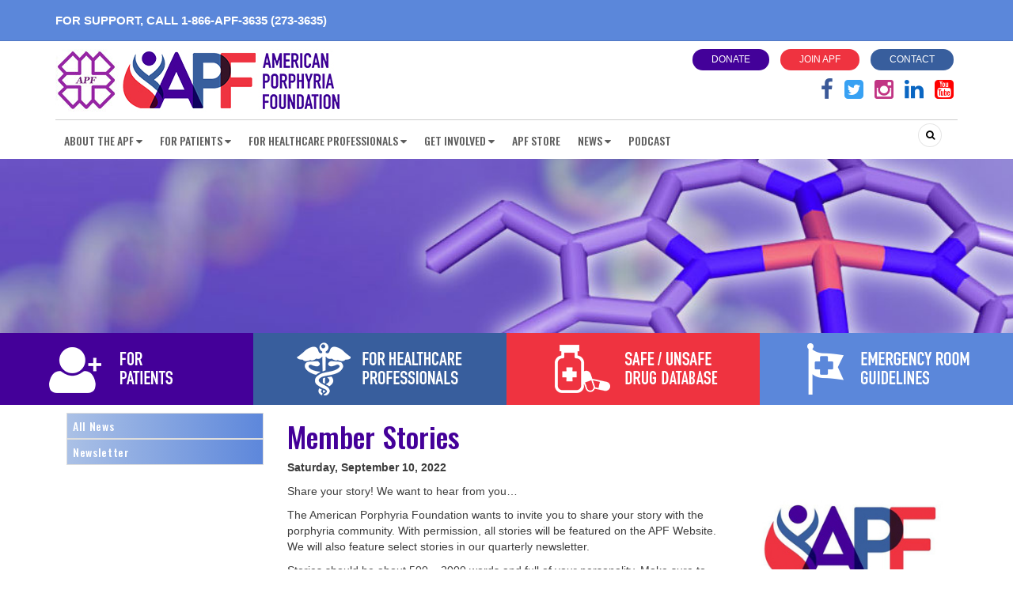

--- FILE ---
content_type: text/html;charset=UTF-8
request_url: https://porphyriafoundation.org/news-blog/all-news/member-stories1/
body_size: 9731
content:
<!DOCTYPE html>
<!--[if lt IE 7]>      <html lang="en" class="no-js lt-ie9 lt-ie8 lt-ie7 "> <![endif]-->
<!--[if IE 7]>         <html lang="en" class="no-js lt-ie9 lt-ie8 "> <![endif]-->
<!--[if IE 8]>         <html lang="en" class="no-js lt-ie9 "> <![endif]-->
<!--[if gt IE 8]><!--> <html lang="en" class="no-js "> <!--<![endif]-->
<head>
	<meta charset="utf-8">
	<meta http-equiv="X-UA-Compatible" content="IE=edge">
	<meta name="viewport" content="width=device-width, initial-scale=1.0">
	<meta name="description" content="">
	<meta name="keywords" content="">
	
	<meta name="generator" content="Mura CMS 7.0">

	<title>Member Stories - American Porphyria Foundation</title>

	
	<link rel="stylesheet" href="/apf/css/mura.7.0.min.css?v=1767675134810">
	
	

	

	
	<link rel="stylesheet" href="/apf/includes/themes/MuraBootstrap3/assets/bootstrap/css/bootstrap.min.css?v=1767675134810">

	
	<link rel="stylesheet" href="/apf/includes/themes/MuraBootstrap3/compiled/custom.min.D84C45CD004BF3B8948C24B1875E91B8.css" media="all" />
<link rel="stylesheet" href="/apf/includes/themes/MuraBootstrap3/compiled/custom.main.min.263D763C9DE1A06696A44AAE662CB6C9.css" media="all" />


	
	<link rel="stylesheet" href="/apf/includes/themes/MuraBootstrap3/assets/font-awesome/css/font-awesome.css">

	
	<link href="https://fonts.googleapis.com/css?family=Oswald:400,500&display=swap&subset=cyrillic" rel="stylesheet">
	<link href="https://fonts.googleapis.com/css?family=Roboto:400,500,700&display=swap" rel="stylesheet">

	
	

	<!--[if IE]>
	<link rel="stylesheet" href="/apf/includes/themes/MuraBootstrap3/css/ie/ie.min.css?v=1767675134810">
	<![endif]-->

	<!-- HTML5 shim and Respond.js IE8 support of HTML5 elements and media queries -->
	<!-- WARNING: Respond.js doesn't work if you view the page via file:// -->
	<!--[if lt IE 9]>
	<script src="/apf/includes/themes/MuraBootstrap3/js/html5shiv/html5shiv.js?v=1767675134810"></script>
	<script src="/apf/includes/themes/MuraBootstrap3/js/respond/respond.min.js?v=1767675134810"></script>
	<![endif]-->

	
	<script src="/apf/includes/themes/MuraBootstrap3/js/custom/modernizr-2.6.2-respond-1.1.0.min.js?v=1767675134810"></script>

	
	<script src="/apf/js/external/jquery.min.js?v=1767675134810"></script>

	
	<link rel="shortcut icon" href="/apf/includes/themes/MuraBootstrap3/images/favicon.ico">

	<!-- For iPad with high-resolution Retina display running iOS ≥ 7: -->
	<link rel="apple-touch-icon-precomposed" sizes="152x152" href="/apf/includes/themes/MuraBootstrap3/images/ico/apple/apple-touch-icon-152x152-precomposed.png">
	<!-- For iPad with high-resolution Retina display running iOS ≤ 6: -->
	<link rel="apple-touch-icon-precomposed" sizes="144x144" href="/apf/includes/themes/MuraBootstrap3/images/ico/apple/apple-touch-icon-144x144-precomposed.png">
	<!-- For iPhone with high-resolution Retina display running iOS ≥ 7: -->
	<link rel="apple-touch-icon-precomposed" sizes="120x120" href="/apf/includes/themes/MuraBootstrap3/images/ico/apple/apple-touch-icon-120x120-precomposed.png">
	<!-- For iPhone with high-resolution Retina display running iOS ≤ 6: -->
	<link rel="apple-touch-icon-precomposed" sizes="114x114" href="/apf/includes/themes/MuraBootstrap3/images/ico/apple/apple-touch-icon-114x114-precomposed.png">
	<!-- For the iPad mini and the first- and second-generation iPad on iOS ≥ 7: -->
	<link rel="apple-touch-icon-precomposed" sizes="76x76" href="/apf/includes/themes/MuraBootstrap3/images/ico/apple/apple-touch-icon-76x76-precomposed.png">
	<!-- For the iPad mini and the first- and second-generation iPad on iOS ≤ 6: -->
	<link rel="apple-touch-icon-precomposed" sizes="72x72" href="/apf/includes/themes/MuraBootstrap3/images/ico/apple/apple-touch-icon-72x72-precomposed.png">
	<!-- For non-Retina iPhone, iPod Touch, and Android 2.1+ devices: -->
	<link rel="apple-touch-icon-precomposed" href="/apf/includes/themes/MuraBootstrap3/images/ico/apple/apple-touch-icon-precomposed.png">

	
	


<script type="text/javascript" src="/apf/js/dist/mura.min.js?v=1"></script>
<script>
Mura.init({
	loginURL:"?display=login",
	siteid:"apf",
	contentid:"001F7AAE-1866-DAAC-99FBCF53D1446F00",
	contenthistid:"08E3AC18-1866-DAAC-99FB512D6BA969E0",
	parentid:"FE847B3E-1866-DAAC-99FB8F408C35077B",
	context:"",
	nocache:0,
	assetpath:"/apf",
	requirementspath:"/requirements",
	themepath:"/apf/includes/themes/MuraBootstrap3",
	rb:"en",
	reCAPTCHALanguage:"en",
	preloaderMarkup: "\x3Ci\x20class\x3D\x22mura\x2Dpreloader\x20fa\x20fa\x2Drefresh\x20fa\x2Dspin\x22\x3E\x3C\x2Fi\x3E",
	mobileformat: false,
	windowdocumentdomain: "",
	layoutmanager:false,
	type:"Page",
	subtype:"NewsItem",
	queueObjects: true,
	dtExample:"11/10/2024",
dtCh:"/",
dtFormat:[0,1,2],
dtLocale:"en-US"
});
</script>
<link rel="stylesheet" href="/apf/includes/themes/MuraBootstrap3/podiTools/css/custom-form.css" /><link rel="stylesheet" href="/apf/includes/themes/MuraBootstrap3/podiTools/css/fac.css" />

<script>
if(typeof $ != 'undefined'){
	$(function(){
		Mura.loader()
		.loadcss("/requirements/prettify/themes/tomorrow-night.min.css")
		.loadjs("/requirements/prettify/prettify.min.js",
		function(){
			!function($){$(function(){window.prettyPrint && prettyPrint()});}(window.jQuery)
		});
	});
}
</script>

     <!-- BEGIN Google Global Site Tag (gtag.js) Injected via Google Global Site Tag Plugin 4.0 -->
     <script async src="https://www.googletagmanager.com/gtag/js?id=G-X80HWRSZK5"></script>
     <script>
       window.dataLayer = window.dataLayer || [];
       function gtag(){dataLayer.push(arguments);}
       gtag('js', new Date());

      try {

       
          gtag('config', 'G-X80HWRSZK5' , {cookie_flags:'secure'});
         
      } catch(err) {}
     </script>
     <!-- END Google Global Site Tag (gtag.js) - Injected via Google Global Site Tag Plugin 4.0 -->

     

    <!-- Google Universal Analytics -->
    <script>  
     (function(i,s,o,g,r,a,m){i['GoogleAnalyticsObject']=r;i[r]=i[r]||function(){
     (i[r].q=i[r].q||[]).push(arguments)},i[r].l=1*new Date();a=s.createElement(o),
     m=s.getElementsByTagName(o)[0];a.async=1;a.src=g;m.parentNode.insertBefore(a,m)
     })(window,document,'script','//www.google-analytics.com/analytics.js','ga');

     try {
      

        ga('create', 'UA-129344356-1', 'auto');

       
      
      ga('send', 'pageview');

     } catch(err) {}
    </script>

    

<!-- Injected via OpenGraph Plugin 2.0 -->
<meta property="og:title" content="Member Stories" />
<meta property="og:url" content="https://porphyriafoundation.org/news-blog/all-news/member-stories1/" />
<meta property="og:site_name" content="American Porphyria Foundation" />
<meta property="og:description" content="Share your story! We want to hear from you&amp;hellip;

The American Porphyria Foundation wants to invite you to share your story with the porphyria community. With permission, all stories will be featured on the APF Website. W" />
<meta property="og:image" content="https://porphyriafoundation.org/apf/cache/file/308EDF86-1866-DAAC-99FB4F291FA3BCAD_opengraphsharingimage.jpg" />
<meta property="og:image:width" content="1200" />
<meta property="og:image:height" content="630" />
<!-- END Injected via OpenGraph Plugin 2.0 -->



<!-- Injected via Twitter Cards Plugin 6.0 -->
<meta name="twitter:site" content="@potomacdigitek" />
<meta name="twitter:title" content="Member Stories" />
<meta name="twitter:description" content="Share your story! We want to hear from you&amp;hellip;

The American Porphyria Foundation wants to invite you to share your story with the porphyria community. With permission, all stories will be featured on the APF Website. W" />
<meta name="twitter:image" content="https://porphyriafoundation.org/apf/cache/file/308EDF86-1866-DAAC-99FB4F291FA3BCAD_twittersharingimage.jpg" />
<meta name="twitter:card" content="summary_large_image" />
<!-- END Injected via Twitter Cards Plugin 6.0 -->

</head>

	<!-- two_column_SL.cfm -->
	<body id="newsblog" class="depth-3 member-stories">
		<!-- content() :: type: 'Page' || subtype: 'NewsItem' || template: '' -->


<div id="fb-root"></div>
<script async defer crossorigin="anonymous" src="https://connect.facebook.net/en_US/sdk.js#xfbml=1&version=v3.3"></script>





<!-- request.navsection:  NULL -->



<header class="navbar-wrapper hidden-print home">
	<div class="topBar">
		<div class="container">
			<div class="row">
				<div class="col-sm-6 col-xs-12">FOR SUPPORT, CALL <a href="#" style="color: #FFFFFF; text-decoration: none; pointer-events: none;">1-866-APF-3635 (273-3635)</a></div>
				
				<div class="col-sm-6 col-xs-12 topSocial"> 
					<!---<div class="social-list"><a href="https://www.facebook.com/AmericanPorphyriaFoundation/" target="blank"><i class="fa fa-facebook"></i></a> <a href="https://twitter.com/porphyria_help?lang=en" target="blank"><i class="fa fa-twitter-square"></i></a> <a href="https://www.instagram.com/americanporphyriafoundation/" target="blank"><i class="fa fa-instagram"></i></a> <a href="https://www.youtube.com/channel/UCs1ByS1xTaYW9OnBHp60eJA" target="blank"><i class="fa fa-youtube-square"></i></a></div> --->

<!--- MOVED OUT OF THE BLUE BAR TO BELOW SOME NAV --->
				</div>
			</div>
		</div>
	</div>
	
	<div class="header-main container">
		<div class="row">
			<div class="col-sm-5 logo">
				<a href="/"><img src="/apf/assets/Image/2022-logo.jpg" alt="Home" /></a>
			</div>
			<div class="col-sm-7 topBtns">
				<div class="headButtons">
	<p><a class="btn btn-purple" href="/get-involved/donate" rel="next" title="Donate to APF">Donate</a> <a class="btn btn-red" href="/get-involved/join-apf" rel="next" title="Join APF">Join APF</a> <a class="btn btn-blue" href="/contact-us" rel="next" title="Contact Us">Contact</a></p>
</div>

<div class="topBarSocial">
	<div class="social-list"><a href="https://www.facebook.com/AmericanPorphyriaFoundation" target="blank"><i class="fa fa-facebook" style="color:#3b5998"></i></a> <a href="https://twitter.com/porphyria_help?lang=en" target="blank"><i class="fa fa-twitter-square" style="color:#38A1F3"></i></a> <a href="https://www.instagram.com/americanporphyriafoundation/" target="blank"><i class="fa fa-instagram" style="color:#c13584"></i></a> <a href="https://www.linkedin.com/company/american-porphyria-foundation" target="blank"><i class="fa fa-linkedin" style="color:#0a66c2"></i></a> <a href="https://www.youtube.com/channel/UCs1ByS1xTaYW9OnBHp60eJA" target="blank"><i class="fa fa-youtube-square" style="color:#FF0000"></i></a></div>
</div>
			</div>
		</div>
	</div>            

	<nav class="navbar navbar-inverse navbar-static-top" role="navigation">
		<div class="container">			
			<div class="navbar-header">
				<button type="button" class="navbar-toggle collapsed" data-toggle="collapse" data-target=".navbar-collapse">
        			<span class="sr-only">Toggle navigation</span>
					<span class="icon-bar"></span>
					<span class="icon-bar"></span>
					<span class="icon-bar"></span>
				</button>
				
			</div>
			
			<div class="topSearch btn-group navbar-right pform">
				<button type="button" class="btn btn-search dropdown-toggle" data-toggle="dropdown" aria-haspopup="true" aria-expanded="false">
					<i class="fa fa-search"></i><span class="sr-only">Search</span>
				</button>
		
				<form id="searchForm" method="post" class="pform navbar-form dropdown-menu search-content" role="search" action="/site-search/">
					<div class="form-group">
						<div class="input-group">
							<label for="txtKeywords" class="sr-only">Keywords</label>
							<input type="text" name="Keywords" id="txtKeywords" class="form-control" value="" placeholder="Search">
							<span class="input-group-btn">
								<button type="submit" class="btn btn-submit">
									 Search
								</button>
							</span>
						</div>
						
					</div>
				</form>			
			</div>
			
			<div class="collapse navbar-collapse navbar-ex1-collapse">
				
				<ul id="navPrimary" class="nav navbar-nav">
			
			<li class="dropdown first" id="navAboutTheApf"><a href="/about-the-apf/" target="_blank" class="dropdown-toggle" role="button" data-toggle="dropdown">About the APF</a>
				<ul class="dropdown-menu">
			
			<li class="first" id="navAboutTheApf"><a href="/about-the-apf/about-apf/">About the APF</a></li>
			
			<li id="navHistoryOfTheApf"><a href="/about-the-apf/history-of-the-apf/">History of the APF</a></li>
			
			<li id="navProtectTheFutureExperts"><a href="/about-the-apf/protect-the-future-experts/">Protect the Future Experts</a></li>
			
			<li id="navProtectTheFuture"><a href="/about-the-apf/protect-the-future/">Protect the Future</a></li>
			
			<li id="navApfStaff"><a href="/about-the-apf/apf-staff/">APF Staff</a></li>
			
			<li class="last" id="navBoardOfTrustees"><a href="/about-the-apf/board-of-trustees/">Board of Trustees</a></li>
			</ul> </li>
			
			<li class="dropdown" id="navForPatients"><a href="/for-patients/" class="dropdown-toggle" role="button" data-toggle="dropdown">For Patients</a>
				<ul class="dropdown-menu">
			
			<li class="first" id="navPatientPortal"><a href="/for-patients/patient-portal/">Patient Portal</a></li>
			
			<li id="navAboutPorphyria"><a href="/for-patients/about-porphyria/">About Porphyria</a></li>
			
			<li id="navTypesOfPorphyria"><a href="/for-patients/types-of-porphyria/">Types of Porphyria</a></li>
			
			<li id="navSupportAssistance"><a href="/for-patients/support-assistance/">Support &amp; Assistance</a></li>
			
			<li id="navPorphyriaExpertsAndTreatingPhysicians"><a href="/for-patients/porphyria-experts/">Porphyria Experts and Treating Physicians</a></li>
			
			<li id="navDietAndNutrition"><a href="/for-patients/diet-and-nutrition/">Diet and Nutrition</a></li>
			
			<li id="navGlobalPorphyriaAlliance"><a href="/for-patients/global-porphyria-alliance/">Global Porphyria Alliance</a></li>
			
			<li id="navMemberStories"><a href="/for-patients/member-stories/">Member Stories</a></li>
			
			<li id="navMediaCoverageAndPorphyriaVideos"><a href="/for-patients/media-coverage/">Media Coverage and Porphyria Videos</a></li>
			
			<li class="last" id="navShadowJumpers"><a href="/for-patients/shadow-jumpers/">Shadow Jumpers</a></li>
			</ul> </li>
			
			<li class="dropdown" id="navForHealthcareProfessionals"><a href="/for-healthcare-professionals/" class="dropdown-toggle" role="button" data-toggle="dropdown">For Healthcare Professionals</a>
				<ul class="dropdown-menu">
			
			<li class="first" id="navHealthcareProfessionalPortal"><a href="/for-healthcare-professionals/healthcare-professional-portal/">Healthcare Professional Portal</a></li>
			
			<li id="navPorphyria"><a href="/for-healthcare-professionals/porphyria/">Porphyria</a></li>
			
			<li id="navDiagnosisAndTesting"><a href="/for-healthcare-professionals/diagnosis-and-testing/">Diagnosis and Testing</a></li>
			
			<li id="navAhpDrugSafetyDatabase"><a href="/for-healthcare-professionals/ahp-drug-safety-database/">AHP Drug Safety Database</a></li>
			
			<li id="navEmergencyRoomGuidelinesForAcutePorphyrias"><a href="/for-healthcare-professionals/emergency-room-guidelines-for-acute-porphyrias/">Emergency Room Guidelines for Acute Porphyrias</a></li>
			
			<li id="navPublications"><a href="/for-healthcare-professionals/publications/">Publications</a></li>
			
			<li id="navCmeAndAdditionalResources"><a href="/for-healthcare-professionals/cme-and-additional-resources/">CME and Additional Resources</a></li>
			
			<li id="navFrequentlyAskedQuestionsfaq"><a href="/for-healthcare-professionals/frequently-asked-questions-faq/">Frequently Asked Questions (FAQ)</a></li>
			
			<li class="last" id="navGlossaryOfTerms"><a href="/for-healthcare-professionals/glossary-of-terms/">Glossary of Terms</a></li>
			</ul> </li>
			
			<li class="dropdown" id="navGetInvolved"><a href="/get-involved/" class="dropdown-toggle" role="button" data-toggle="dropdown">Get Involved</a>
				<ul class="dropdown-menu">
			
			<li class="first" id="navGetInvolved"><a href="/get-involved/get-involved/">Get Involved</a></li>
			
			<li id="navJoinTheApf"><a href="/get-involved/join-apf/">Join the APF</a></li>
			
			<li id="navAllEvents"><a href="/get-involved/events/">All Events</a></li>
			
			<li id="navVolunteer"><a href="/get-involved/volunteer/">Volunteer</a></li>
			
			<li id="navDonate"><a href="/get-involved/donate/">Donate</a></li>
			
			<li id="navCurrentResearchNeedsObservationalStudiesClinicalTrialsAndSurveys"><a href="/get-involved/current-research-needs-observational-studies-clinical-trials-and-surveys/">Current Research Needs – Observational Studies, Clinical Trials, and surveys</a></li>
			
			<li id="navFundraise"><a href="/get-involved/fundraise/">Fundraise</a></li>
			
			<li class="last" id="navAdvocate"><a href="/get-involved/advocate/">Advocate</a></li>
			</ul> </li>
			
			<li id="navApfStore"><a href="/apf-store/">APF Store</a></li>
			
			<li class="dropdown" id="navNews"><a href="/news-blog/" class="dropdown-toggle" role="button" data-toggle="dropdown">News</a>
				<ul class="dropdown-menu">
			
			<li class="first" id="navAllNews"><a href="/news-blog/all-news1/">All News</a></li>
			
			<li class="last" id="navNewsletter"><a href="/news-blog/newsletter/">Newsletter</a></li>
			</ul> </li>
			
			<li class="last" id="navPodcast"><a href="/podcast/">Podcast</a></li>
			</ul> 

				<script>
					$(function(){
						//add HOME link to end (programmatically, it is only added to beginning)
						//$("#navPrimary li.last").removeClass('last');
						//var nn = $('<li />').addClass('last').attr('id','navHome').append($('<a />').attr('href','/').text('Home')).appendTo('#navPrimary');

						$(["/news-blog/","/news-blog/all-news/","/news-blog/all-news/member-stories1/"]).each(
							function(index, value){
								//$("#navPrimary [href='" + value + "']").closest("li").addClass("active");
								$("#navPrimary li").removeClass('active'); //keeps root from always being active, only activate last in array
								var x = $("#navPrimary [href='" + value + "']");
								x.closest("li").addClass("active");
								x.parents('.dropdown').addClass('active');
							}
						);
					})
				</script>				
				
				

			</div>
		</div>
	</nav>
</header>

		
		<div class="contentHeader">&nbsp;</div>

		<div class="headBoxes">
			<div class="row">
	<div class="box-purple col-md-3"><a href="/for-patients/patient-portal/">&nbsp;</a> <img alt="For Patients" src="/apf/assets/Image/patients_button.png" /></div>

	<div class="box-dkblue col-md-3"><a href="/for-healthcare-professionals/healthcare-patient-portal">&nbsp;</a> <img alt="For Healthcare Professionals" src="/apf/assets/Image/healthcareButton2.png" /></div>

	<div class="box-red col-md-3"><a href="/for-healthcare-professionals/ahp-drug-safety-database/">&nbsp;</a> <img alt="Safe / Unsafe Drug Database" src="/apf/assets/Image/drugdatabase.png" /></div>

	<div class="box-ltblue col-md-3"><a href="/for-healthcare-professionals/emergency-room-guidelines-for-acute-porphyrias/">&nbsp;</a> <img alt="Emergency Room Guidelines" src="/apf/assets/Image/emergroom_button.png" /></div>
</div>
		</div>
		
		<div class="container">
			

			<div class="row">
				<aside class="col-lg-3 col-md-3 col-sm-4 col-xs-12 sidebar">
					<div>
		
		<p><ul class="list-group"><li class="list-group-item "><a href="/news-blog/all-news1/" target="_self">All News</a></li><li class="list-group-item "><a href="/news-blog/newsletter/" target="_self">Newsletter</a></li></ul></p> 
	</div> 
				</aside><!-- /.span -->
				<section class="col-lg-9 col-md-9 col-sm-8 col-xs-12 content"> 
					
					
						<h1 class="pageTitle">Member Stories</h1>
								
			<ul class="list-inline">
				<li class="mura-credits">
					<strong>Saturday, September 10, 2022</strong>
				</li>
			</ul>
		
	

	<div class="row">

		

			<div class="col-md-8">
				
					<div class="mura-body">
						<p>Share your story! We want to hear from you&hellip;</p>

<p>The American Porphyria Foundation wants to invite you to share your story with the porphyria community. With permission, all stories will be featured on the APF Website. We will also feature select stories in our quarterly newsletter.</p>

<p>Stories should be about 500 &ndash; 2000 words and full of your personality. Make sure to include information about your specific porphyria type, your diagnostic journey and how this disease has impacted your life.</p>

<p>We will be sending out a small token of our appreciation to the first 5 submissions.</p>

<p>We look forward to receiving your stories. The APF office hears regular feedback that the stories listed on our site have helped them feel less isolated and work toward diagnosis. Thank you for having a hand in helping others through your stories and words.</p>

<p>Send your stories to Amy at <a href="mailto:amy@porphyriafoundation.org">amy@porphyriafoundation.org</a>.</p>
					</div>
				
			</div>

			<div class="col-md-4">
				
				<div class="mura-asset">
					<a class="mura-meta-image-link" href="/apf/cache/file/308EDF86-1866-DAAC-99FB4F291FA3BCAD.jpg" title="Member&#x20;Stories" rel="shadowbox[body]">
						<img class="mura-meta-image newsItemImg img-rounded" src="/apf/cache/file/308EDF86-1866-DAAC-99FB4F291FA3BCAD_newsitem.jpg" alt="Member&#x20;Stories">
					</a>
				</div>

			</div>

		
		    </section>
			</div>

			

		</div>
		
	<footer class="footer">
		<div class="footerTop">
			<div class="container">
				<div class="row">
	<div class="col-sm-3">
		<h3><span>About APF</span></h3>

		<p>The APF is a 501(c)3 non-profit foundation dedicated to improving the health and well-being of all individuals and families impacted by Porphyria.</p>
	</div>

	<div class="col-sm-3">
		<h3><span>JOIN RESEARCH</span></h3>

		<p>Remember... Research is the Key to Your Cure!<br />
			<a href="https://porphyriafoundation.org/get-involved/current-research-needs-observational-studies-clinical-trials-and-surveys/">Join Research</a><br />
			&nbsp;</p>
	</div>

	<div class="col-sm-3">
		<h3><span>WHAT YOU CAN DO</span></h3>

		<p><a href="/get-involved/get-involved/">Get Involved</a></p>

		<p><a href="/get-involved/donate/">Donate</a></p>

		<p><a href="/get-involved/volunteer/">Volunteer</a></p>

		<p><a href="/get-involved/fundraise/">Fundraise</a></p>
	</div>

	<div class="col-sm-3">
		<h3><span>CONTACT INFO</span></h3>
		<!--		<p>Office Address<br />
			4700 Central Ave.<br />
			Western Springs, IL 60558</p>-->

		<p>6605 33rd St E<br />
			Suite C<br />
			Sarasota, FL 34243</p>

		<p>Toll free: 866-APF-3635</p>

		<p><a class="printlink" href="mailto:general@porphyriafoundation.org">general@porphyriafoundation.org</a></p>
	</div>
</div>
			</div>
		</div>
		
		<div class="footerBottom">
			<div class="container">
						<p>The American Porphyria Foundation does not offer medical advice, diagnosis, or treatment. Individuals should seek medical advice <em>only</em> from qualified healthcare professionals. If you think you may have a medical emergency, call your doctor, go to the emergency department, or call 911 immediately.</p>
						
				&copy; 2010-2026 American Porphyria Foundation. All Rights Reserved.
			</div>		
		</div>
	
	
		

	</footer>


		
		<script src="/apf/includes/themes/MuraBootstrap3/assets/bootstrap/js/bootstrap.min.js?v=1767675134810"></script>

		
		
		<script type="text/javascript" src="/apf/includes/themes/MuraBootstrap3/compiled/custom.plugins.min.0F2C9ABA9778962A0A3935F4E8191AA4.js"></script>


		
		

	
<!-- Loaded From /podiTools vvvvv --> <script src="/apf/includes/themes/MuraBootstrap3/podiTools/js/drugSafety.js"></script><script src="/apf/includes/themes/MuraBootstrap3/podiTools/js/jquery.creditCardValidator.js"></script><script src="/apf/includes/themes/MuraBootstrap3/podiTools/js/jquery.html5-placeholder-shim.min.js"></script><script src="/apf/includes/themes/MuraBootstrap3/podiTools/js/jquery.validate.1.13.1.min.js"></script><script src="/apf/includes/themes/MuraBootstrap3/podiTools/js/jquery.validate.additional-methods.1.13.1.min.js"></script><script src="/apf/includes/themes/MuraBootstrap3/podiTools/js/podi-form.js"></script><!-- Loaded From /podiTools ^^^^^^ -->

<script>
	jQuery(function($){

		$('form.pform').each(function(i,el){
			var frmid = $(this).attr('id'); //all podi forms should have this class and an id
			var frm=$('#'+frmid);
			var action=frm.attr('action');

			if(typeof action != 'undefined'){
				action=action.split('?');
				if( action.length > 1 ){
					action=action[action.length-action.length] + '?nocache=1&' + action[action.length-1];
				} else {
					action=action[action.length-action.length] + '?nocache=1';
				}
			} else {
				action='?nocache=1';
			}

			// this is if using mura validation on forms instead of podi form validation/jquery
			/*
			if(frm.attr('onsubmit') == undefined){
				frm.on('submit',function(){
					var x = validateForm(this);

					if(!x){
						frm.find('button[data-loading-text]').button('reset');
					}
					return x;
				});
			}
			*/

			frm.attr('action',action + '#'+frmid);
			frm.attr('method','post');
		});
	});
</script>
<!-- Loaded From /recaptcha vvvvv --> 
	<script>
		jQuery(document).ready(function($) {
			var iname="";

			if( typeof grecaptcha === 'undefined' ){
			  x = document.createElement('script');
			  x.src = '//www.google.com/recaptcha/api.js?onload=gRecaptchaOnloadCallback&render=explicit';
			  x.async=true;
			  x.defer=true;
			  document.getElementsByTagName("head")[0].appendChild(x);
			}
			else{
				gRecaptchaOnloadCallback();
			}

			window.gRecaptchaOnloadCallback = function() {
				gdiv = $('form div.podi-g-recaptcha');

				if( gdiv.length ){

					gdiv.empty();

					var gSettings = {
			          'sitekey' : gdiv.data('sitekey'),
			          'theme' : gdiv.data('theme'),
			          'size' : gdiv.data('size'),
			          'expired-callback':_gCaptchaExpired
			        };

		        	if(gdiv.data('muraValidate')){gSettings.callback = _gCaptchaValidate; }

		        	gcaptchaWidgetId1 = grecaptcha.render(gdiv[0], gSettings);
		        }
		    };

			window._gCaptchaExpired = function() {
			    //alert("reCAPTCHA expired, please re-verify");
			    grecaptcha.reset();
			    if( $('input[id="'+iname+'"]') ){ $('input[id="'+iname+'"]').val(''); }
			};

			
			if( $('form div.podi-g-recaptcha').length && $('form div.podi-g-recaptcha').data('muraValidate') ){

			  iname = "_RECAPTCHA_4C7FF363-0C94-BBA6-957FD1D85FA5C1B7";
			  var currForm = $('div.podi-g-recaptcha').parents('form');
			  var ivalid = $('<input />',{"type":"hidden","value":"","id":iname,"data-required":"true","data-message":"Please verify security measures"}).appendTo(currForm);

			  window._gCaptchaValidate = function(response) {

			    var url = "/apf/includes/themes/MuraBootstrap3/recaptcha/remote/gCaptchaAjaxVerify.cfm";
			    $.post(url,  { r: response }, "json").done(function( data ) {
			      if(data.success){
			        $(ivalid).val('true');
			      }
			      else{
			        $(ivalid).val('');
			        alert(data["error-codes"]);
			      }
			    });
			  };

			}

		});
	</script>
<!-- Loaded From /recaptcha ^^^^^ --></body>
</html>

--- FILE ---
content_type: text/css
request_url: https://porphyriafoundation.org/apf/includes/themes/MuraBootstrap3/compiled/custom.main.min.263D763C9DE1A06696A44AAE662CB6C9.css
body_size: 2448
content:
.topBar{background:#5b87da;padding:15px 0;border-bottom:1px solid rgba(0,0,0,0.1);font-size:15px;font-weight:bold;color:#fff}.topBarSocial .topSocial{text-align:right}.topBarSocial .social-list a{font-size:14px;padding:0 5px}.topBarSocial .social-list a:hover{color:#000}.topBarSocial .fa{font:28px/1 FontAwesome}.header-main{padding-top:10px;padding-bottom:10px}.topBtns{text-align:right}.btn-purple,.btn-red,.btn-blue{background:#430199;border-radius:30px;color:#fff;font-size:12px;font-weight:300;padding:4px 23px;text-transform:uppercase;transition:all .35s ease 0s;margin:0 5px}.btn-purple{background:#430199}.btn-red{background:#ef3340}.btn-blue{background:#385e9d}.btn-purple:hover,.btn-purple:focus,.btn-purple:active{background:#8352c0;color:#fff;opacity:.8}.btn-red:hover,.btn-red:focus,.btn-red:active{background:#c11420;color:#fff;opacity:.8}.btn-blue:hover,.btn-blue:focus,.btn-blue:active{background:#5b87da none repeat scroll 0 0;color:#fff;opacity:.8}.btn-type-pink,.btn-type-red,.btn-type-purple1,.btn-type-purple2,.btn-type-purple3,.btn-type-purple4,.btn-type-blue1,.btn-type-blue2{background:#f4313f;color:#fff;font-size:15px;font-weight:600;padding:7px 23px;margin:0 5px}.btn-type-pink{background:#f4313f}.btn-type-red{background:#b90504}.btn-type-purple1{background:#96316d}.btn-type-purple2{background:#984d97}.btn-type-purple3{background:#69488e}.btn-type-purple4{background:#3d0099}.btn-type-blue1{background:#305d9e}.btn-type-blue2{background:#5386d9}.portal-icon:hover,.portal-icon:focus,.portal-icon:active{color:#fff;opacity:.8}.navbar-inverse .navbar-collapse{border-top:1px solid #ccc}.navbar-inverse .navbar-nav>li>a{font-family:"Oswald",Helvetica,sans-serif;font-weight:500;text-transform:uppercase}.navbar-nav>li>.dropdown-menu{background-color:rgba(255,255,255,0.9);border-top:2px solid #ef3340;min-width:230px;padding:10px 0}.dropdown-menu>li>a{font-family:"Oswald",Helvetica,sans-serif;font-weight:500;font-size:13px}.dropdown-menu>.active>a,.dropdown-menu>.active>a:focus,.dropdown-menu>.active>a:hover{color:#f20808;background:transparent}nav .navbar-right{float:right;margin-right:20px;margin-top:5px}.btn-search{display:inline-block;color:#000;font-size:12px;width:30px;height:30px;line-height:0;padding:0;background:#fff;line-height:28px;border-radius:50%;-webkit-border-radius:50%;-moz-border-radius:50%;-ms-border-radius:50%;-o-border-radius:50%;border:1px solid rgba(0,0,0,0.1);text-align:center;-webkit-transition:all .35s;-o-transition:all .35s;transition:all .35s;-moz-transition:all .35s;-ms-transition:all .35s}.topSearch.btn-group.open .dropdown-toggle{border:1px solid #1585fe;color:#1585fe}.search-content{filter:alpha(opacity=0);-webkit-transition:all .35s;-o-transition:all .35s;transform:scale(1);opacity:1;-moz-transition:all .35s;-ms-transition:all .35s;width:305px;margin-top:10px;margin-right:-5px;background:#fff;padding:20px;border:1px solid #1585fe!important;-webkit-box-shadow:0 2px 5px rgba(0,0,0,0.2);box-shadow:0 2px 5px rgba(0,0,0,0.2);border-radius:0}.search-content:after{content:'';border:10px solid transparent;border-bottom-color:#1585fe;position:absolute;bottom:100%;right:10px;z-index:1}.btn-submit{background:#1585fe;color:#fff;border-color:#1585fe}.btn-submit:hover{background:#489ffe;opacity:.7}.sidebar .list-group{padding-left:1em}.sidebar .list-group-item{background:rgba(0,0,0,0) linear-gradient(to right,#abc1e6,#5d87db) repeat scroll 0 0;margin:0;font-size:14px;font-weight:500;letter-spacing:.5pt;font-family:"Oswald",Helvetica,sans-serif;border-radius:0;padding:.4em .5em}.sidebar .list-group-item a{color:#fff}.sidebar .list-group-item a:hover{color:#f20808!important;text-decoration:none}.sidebar .list-group-item.active>a,.sidebar .list-group-item.active>a:focus{color:#000}.sidebar ul.list-group-inner{padding-left:1em}.sidebar .list-group-inner .list-group-item{border:0;background:transparent}.sidebar-top{margin-top:75px}.contentHeader{background-position:left;background-size:cover;background-repeat:no-repeat}#abouttheapf .contentHeader{background-image:url(/apf/assets/Image/apf_general_header.jpg)}#forpatients .contentHeader{background-image:url(/apf/assets/Image/patients-header3.jpg)}#forhealthcareprofessionals .contentHeader{background-image:url(/apf/assets/Image/hcp_header3.jpg)}#getinvolved .contentHeader{background-image:url(/apf/assets/Image/patients-header3.jpg)}#newsblog .contentHeader{background-image:url(/apf/assets/Image/apf_general_header.jpg)}#purplelightblog .contentHeader{background-image:url(/apf/assets/Image/blog-header.jpg)}.headBoxes .row{margin-left:0;margin-right:0}.headBoxes .col-md-3{text-align:center;position:relative}.headBoxes .col-md-3:hover{opacity:.7}.headBoxes a{position:absolute;left:0;right:0;top:0;bottom:0;z-index:200}.box-purple{background:#409}.box-dkblue{background:#385e9d}.box-red{background:#ef3340}.box-ltblue{background:#5b87da}.footerTop{background:#385e9d;color:#fff;font-size:14px;line-height:18px;margin-top:30px;padding-top:18px;padding-bottom:20px}.footerTop .col-sm-3{padding-bottom:15px}.footerTop h3{color:#fff;background:0;margin-bottom:15px;font-size:16px;text-transform:uppercase;padding-bottom:15px}.footerTop h3 span{border-bottom:3px solid #5b87da;padding-bottom:10px}.footerBottom{background:#5b87da;padding:20px;color:#fff;text-align:center}.newsletter-accordion .panel-default>.panel-heading a{display:block}.newsletter-accordion .panel-default>.panel-heading a:after{content:"";position:relative;top:1px;display:inline-block;font-family:'Glyphicons Halflings';font-style:normal;font-weight:400;line-height:1;-webkit-font-smoothing:antialiased;-moz-osx-font-smoothing:grayscale;float:right;transition:transform .25s linear;-webkit-transition:-webkit-transform .25s linear}.newsletter-accordion .panel-default>.panel-heading a:after{content:"\2212";color:#d2d2d2;-webkit-transform:rotate(180deg);transform:rotate(180deg)}.newsletter-accordion .panel-default>.panel-heading a.collapsed:after{content:"\002b";color:#d2d2d2;-webkit-transform:rotate(90deg);transform:rotate(90deg)}.left-indent{margin-left:30px}.libtm{margin-bottom:15px}div#AllNewsFeed div.date,div#AllEventsFeed div.date{font-size:1.3em}div#AllNewsFeed h3,div#AllEventsFeed h3{margin-top:0}div.eventCalItem p.titleEl{font-size:1.2em;font-weight:bolder;color:#000}body.sysHome div.eventCalItem p.titleEl{font-size:1.2em;font-weight:normal}@media(max-width:767px){.logo{padding-bottom:20px}#abouttheapf .contentHeader,#newsblog .contentHeader,#forpatients .contentHeader,#forhealthcareprofessionals .contentHeader,#getinvolved .contentHeader,#purplelightblog .contentHeader{height:120px}}@media(min-width:768px){#abouttheapf .contentHeader,#newsblog .contentHeader,#forpatients .contentHeader,#forhealthcareprofessionals .contentHeader,#getinvolved .contentHeader,#purplelightblog .contentHeader{height:220px}}@media(min-width:768px) and (max-width:991px){.header-main{padding-bottom:15px}}@media(max-width:991px){.navbar-header{float:right}.navbar-inverse .navbar-toggle{border-color:transparent}.navbar-toggle{padding:2px 10px;margin-top:2px}.navbar-inverse .navbar-toggle:focus,.navbar-inverse .navbar-toggle:hover{background-color:transparent}.navbar-inverse .navbar-toggle .icon-bar{background-color:#000;width:24px;height:2px;margin:7px}.navbar-inverse .navbar-collapse{border-top:0}.topSearch .dropdown-menu{left:auto;right:0;z-index:9999999}}@media(min-width:992px){.navbar-inverse .navbar-nav>li>a{padding:16px 11px 6px}}div.leftBoxes{border:1px solid #ddd}div.leftBoxes div.leftBoxTitle{background:#ccc;color:#fefefe;padding:8px;font-variant:small-caps;font-weight:bold}div.leftBoxes div.leftBoxBody{padding:4px 8px}.has-error .podi-g-recaptcha iframe{border:1px solid #a94442;-webkit-border-radius:4px;-moz-border-radius:4px;border-radius:4px}@media print{a[href]:after{content:none}.printlink a[href]:after,a.printlink[href]:after{content:" (" attr(href) ")"}}.tab-content.bordered-tab{border-left:1px solid #ddd;border-right:1px solid #ddd;padding:10px}.nav-tabs.bordered-tab{margin-bottom:-1px}.blogfeed h3{margin-top:5px}.blogfeed .date{font-size:15px;font-weight:700}.superMenuColumn .superMenuHeader.superMenuHideText{display:none}

--- FILE ---
content_type: text/plain
request_url: https://www.google-analytics.com/j/collect?v=1&_v=j102&a=1032930853&t=pageview&_s=1&dl=https%3A%2F%2Fporphyriafoundation.org%2Fnews-blog%2Fall-news%2Fmember-stories1%2F&ul=en-us%40posix&dt=Member%20Stories%20-%20American%20Porphyria%20Foundation&sr=1280x720&vp=1280x720&_u=IEBAAEABAAAAACAAI~&jid=1074592223&gjid=273467868&cid=897447331.1768795996&tid=UA-129344356-1&_gid=440417092.1768795996&_r=1&_slc=1&z=479720218
body_size: -453
content:
2,cG-64X2DFYN9V

--- FILE ---
content_type: application/javascript
request_url: https://porphyriafoundation.org/apf/includes/themes/MuraBootstrap3/podiTools/js/drugSafety.js
body_size: 1558
content:
 
				
				$('.editPanels'		).hide();
				$('.deletePanels'	).hide();				
				$('.addPanel'		).hide();
				
				
				
				
				$('.editBtn').on( 'click' , function() 
					{
						// hide all of the panels first 
						$('.editPanels'		).hide();
						$('.deletePanels'	).hide();
						$('.dispMsg'		).hide();
						$('.addPanel'		).hide(); 
						
						var _pnl = $(this).data('id');
						
						$('#editPnl_' + _pnl).show();
					});

				
				
				$('.deleteBtn').on( 'click' , function() 
					{
						// hide all of the panels first 
						$('.editPanels'		).hide();
						$('.deletePanels'	).hide();
						$('.dispMsg'		).hide();
						$('.addPanel'		).hide(); 
						
						var _pnl = $(this).data('id');
						
						$('#deletePnl_' + _pnl).show();
					});					


									
				$('#addBtn').on( 'click' , function() 
					{
						// hide all of the panels first 
						$('.editPanels'		).hide();
						$('.deletePanels'	).hide();
						$('.dispMsg'		).hide(); 
						
						$('.addPanel').show();
					});
					
					

		   $(".editData").click(function(e) 
				{ 
					e.preventDefault();
				
		 			var xPath 		= $('#_scriptParam_rootPath').data('path');
					var xRoot 		= xPath + "/remote/drugSafety/edit_item_process.cfm"; 
					
					var id 			= $(this).data('id'); 
					 
					var xClass 		= $('#xClass_' 			+ id).val();  
					var xType		= $('#xType_' 			+ id).val();  
					var xGenName 	= $('#xGenName_' 		+ id).val();  
					var xBrndName 	= $('#xBrndName_' 		+ id).val();  
					var xConclude 	= $('#xConclude_' 		+ id).val();  
					var xRef 		= $('textarea#xRef_' 	+ id).val();  
					
			        var fd 			= new FormData(); 
					
					fd.append( 'id' 	 	, id 			); 
					fd.append( 'xClass' 	, xClass 		);  
					fd.append( 'xType' 	 	, xType 		);  
					fd.append( 'xGenName' 	, xGenName 		);  
					fd.append( 'xBrndName' 	, xBrndName 	);  
					fd.append( 'xConclude' 	, xConclude 	);  
					fd.append( 'xRef' 	 	, xRef 			); 
			 
					$('#dispMsg_' 	+ id).css('display' , 'inline').html('<span style="color:green; font-weight:bold; margin-bottom:25px; border-radius:4px; font-size:1.2em; padding:7px; background-color:white;">Updating the record now.</span><br>');
			 
			        $.ajax(
							{
			            			url			: xRoot 
			            		, 	type		: 'post' 
								, 	data		: fd 
			            		, 	contentType	: false 
			            		, 	processData	: false 
			            		, 	success 	: function(response)
									{ 
									  	 
										$('#editPnl_' 	+ id).fadeOut(3600);
										 
										
										$('#disp_xClass_' 		+ id).html(xClass	);
										$('#disp_xType_' 		+ id).html(xType	);
										$('#disp_xGenName_' 	+ id).html(xGenName	);
										$('#disp_xBrndName_' 	+ id).html(xBrndName);
										$('#disp_xConclude_' 	+ id).html(xConclude);
										$('#disp_xRef_' 		+ id).html(xRef		); 
									
			            			},
			        		});
				});
		  
 
		// ===============================================================================================================	  





		   $(".addData").click(function(e) 
				{ 
					e.preventDefault();
				
		 			var xPath 		= $('#_scriptParam_rootPath').data('path');
					var xRoot 		= xPath + "/remote/drugSafety/add_item_process.cfm";  
					 
					var xClass 		= $('#xClass_add' 		).val();  
					var xType		= $('#xType_add' 		).val();  
					var xGenName 	= $('#xGenName_add' 	).val();  
					var xBrndName 	= $('#xBrndName_add' 	).val();  
					var xConclude 	= $('#xConclude_add' 	).val();  
					var xRef 		= $('textarea#xRef_add'	).val();  
					
			        var fd 			= new FormData();  
					
					fd.append( 'xClass' 	, xClass 		);  
					fd.append( 'xType' 	 	, xType 		);  
					fd.append( 'xGenName' 	, xGenName 		);  
					fd.append( 'xBrndName' 	, xBrndName 	);  
					fd.append( 'xConclude' 	, xConclude 	);  
					fd.append( 'xRef' 	 	, xRef 			);  
			 
					$('#dispMsg_newRec' ).css('display' , 'inline').html('<span style="color:blue; font-weight:bold; margin-bottom:25px; border-radius:4px; font-size:1.2em; padding:7px; background-color:#bbbeff;">Adding the record now.</span><br>');
			 
			        $.ajax(
							{
			            			url			: xRoot 
			            		, 	type		: 'post' 
								, 	data		: fd 
			            		, 	contentType	: false 
			            		, 	processData	: false 
			            		, 	success 	: function(response)
									{ 
									  	 
										$('.addPanel').fadeOut(3600); 
									
			            			},
			        		});
				});
		  
 
		// ===============================================================================================================	



		   $(".deleteData").click(function(e) 
				{ 
					e.preventDefault();
				
		 			var xPath 		= $('#_scriptParam_rootPath').data('path');
					var xRoot 		= xPath + "/remote/drugSafety/delete_item_process.cfm";  
					 
					var id 			= $(this).data('id');   
					
			        var fd 			= new FormData();  
					
					fd.append( 'id' , id );  
			 
					$('#dispMsgDelete_' ).css('display' , 'inline').html('<span style="color:red; font-weight:bold; margin-bottom:25px; border-radius:4px; font-size:1.2em; padding:7px; background-color:#ffbbbb;">Deleting the record now.</span><br>');
			 
			        $.ajax(
							{
			            			url			: xRoot 
			            		, 	type		: 'post' 
								, 	data		: fd 
			            		, 	contentType	: false 
			            		, 	processData	: false 
			            		, 	success 	: function(response)
									{ 
									  	 
										$('.deletePanels').fadeOut(3600); 
										$('#itemRow_' + id).fadeOut(3600); 
									
			            			},
			        		});
				});
		  
 
		// ===============================================================================================================	

	  





		   $(".searchData").click(function(e) 
				{ 
					e.preventDefault();
				
		 			var xPath 		= $('#_scriptParam_rootPath').data('path');
					var xRoot 		= xPath + "/remote/drugSafety/get_searchResults.cfm";  
					 
					var xClass 		= $('#xClass' 		).val();  
					var xType		= $('#xType' 		).val();  
					var xGenName 	= $('#xGenName' 	).val();  
					var xBrndName 	= $('#xBrndName' 	).val();  
					var xConclude 	= $('#xConclude' 	).val();  
					var xRef 		= $('textarea#xRef'	).val();  
					
			        var fd 			= new FormData();  
					
					fd.append( 'xClass' 	, xClass 		);  
					fd.append( 'xType' 	 	, xType 		);  
					fd.append( 'xGenName' 	, xGenName 		);  
					fd.append( 'xBrndName' 	, xBrndName 	);  
					fd.append( 'xConclude' 	, xConclude 	);  
					fd.append( 'xRef' 	 	, xRef 			); 
			  
			 
			        $.ajax(
							{
			            			url			: xRoot 
			            		, 	type		: 'post' 
								, 	data		: fd 
			            		, 	contentType	: false 
			            		, 	processData	: false 
			            		, 	success 	: function(response)
									{ 
									  	$('.searchPanel').html(response); 
										$('.searchPanel').fadeIn(3600); 
										$('.editPanels'		).hide();
										$('.deletePanels'	).hide();
										$('.dispMsg'		).hide();
										$('.addPanel'		).hide(); 									
			            			},
			        		});
				});
		  
 
		// ===============================================================================================================	

					
				$('.balloon_info_edit').balloon(
						{
				  				tipSize			: 10 
							, 	position		: "bottom right"  
							, 	html			: true 
							, 	offsetY			:  60 
							, 	offsetX			:  40  
							,   showDuration	:  50 
							, 	hideDuration	:   1 
							, 	css: {
							   			border			: 'solid 1px #026609',
							    		padding			: '4px',
							    		fontSize		: '12px',
							    		fontWeight		: 'bold',
							    		lineHeight		: '2',
							    		backgroundColor	: '#a5ffab',
							   	 		color			: '#204f24'
							  		}
				});	   				
				
				$('.balloon_info_delete').balloon(
						{
				  				tipSize			: 10 
							, 	position		: "bottom right"  
							, 	html			: true 
							, 	offsetY			:  60 
							, 	offsetX			:  40  
							,   showDuration	:  50 
							, 	hideDuration	:   1 
							, 	css: {
							   			border			: 'solid 1px #b14343',
							    		padding			: '4px',
							    		fontSize		: '12px',
							    		fontWeight		: 'bold',
							    		lineHeight		: '2',
							    		backgroundColor	: '#ffcfcf',
							   	 		color			: 'maroon'
							  		}
				});	  

				 

--- FILE ---
content_type: application/javascript
request_url: https://porphyriafoundation.org/apf/includes/themes/MuraBootstrap3/podiTools/js/podi-form.js
body_size: 3398
content:
/*
 * Potomac Digitek (PODI) @ 2014
 * 
 */

$(function(){
			
	/*
	 * Apply modernizr to change input fields to touch data type on touch-enabled devices
	 */
	if (Modernizr.touch) {
		html5validInputs = ['color','date','datetime','datetime-local','email','month','number','range','search','tel','time','url','week'];
		
		$('input[data-touch-type]').each(function(idx, element){
			thisElementTouchType = $(element).data('touchType');
			if(thisElementTouchType !== "" && $.inArray(thisElementTouchType.toLowerCase(), html5validInputs) > -1){
				$(element).prop("type", thisElementTouchType);	
			}
		});
	}

	/*
	 * forms that need javascript to run, hidden with main css, show now (use classes 'hidden needsJS')
	 */
	$('form.needsJS').removeClass('hidden').addClass('show');


	/*
	 * If button has 'data-loading-text' attribute, set to loading
	 */
	$('button').each(function(idx,el){

		if(typeof($(this).attr('data-loading-text')) != 'undefined'){
			
			$(this).attr('autocomplete','off').click(function() {

				$(this).button('loading');

				return true;

			});
		}

		if(typeof($(this).attr('data-complete-text')) != 'undefined'){
			
			$(this).attr('autocomplete','off').click(function() {

				$(this).button('complete');

				return true;

			});
		}

	});

	/*
	 * Add required 'star' to labels with inputs that are 'data-rule-required'
	 */
	$("form.hasValidation").find('[data-rule-required],[data-rule-require_from_group]').each(function(id, element){

		var x = $(this).closest('.form-group').find('.control-label');
		if(!x.hasClass('autoAddStar')){
			x.addClass('autoAddStar').append('&nbsp;<b class="text-danger">&lowast;</b>');
			//x.addClass('autoAddStar').append('&nbsp;<span class="glyphicon glyphicon-asterisk text-danger"></span>');
		}
	
	});

	/*
	 * Make all date html5 close on change in chrome
	 */
    $('input[type="date"]').change(function () {
        
	    $(this).prop('type', 'text');
	    $(this).prop('type', 'date');

    });

    /*
     * Add form feedback to submitted form fields
     */
     addFeedbackToForm = function(errAry){
	     
		$.each( errAry, function( i, val ) {

			var y = $( '[name="' + val + '"]' );
			if(y.is('input') && y.parents('.input-group').length == 0){y.after('<span class="errorX glyphicon glyphicon-remove form-control-feedback" aria-hidden="true"></span>');}
			y.closest('.form-group').addClass('has-error has-feedback');

		});
	 }

	//google recaptcha setup

	$(document).bind('DOMNodeInserted', function(event) {
		if(event.target.nodeName == "DIV" && event.target.lastChild){
			if(event.target.lastChild.className == 'g-recaptcha-response'){
				$('.g-recaptcha-response').attr({'data-rule-required':'true','data-msg-required':'Please verify security measures','data-recaptcha':'true'});
			}
		}
		if(event.target.nodeName == "SPAN" && event.target.id){
			if(event.target.id == 'g-recaptcha-response-error'){
				//console.log($(event.target).get(0));
				//$(event.target).removeClass('sr-only');
			}
		}
	});

	//setup form validation defaults
	setFormDefaults = function(){

	    /*
	     * mask certain form fields like credit card or phone numbers
	     * igorescobar.github.io/jQuery-Mask-Plugin/
	     */
	    //$('[data-rule-phoneUS]').mask("(000) 000-0000");
	    //$('[data-rule-zipcodeUS]').mask("00000");

		/*
		 * jquery validator settings
		 */
		$.validator.setDefaults({
			ignore: '.ignorevalidation'
			,onfocusout:false
			//,errorPlacement: function(error, element){} //prevent msg from displaying (only highlight)
			,errorPlacement: function(error, element) {
				if (element.parents('.input-group').length > 0 ) {
					error.insertAfter(element.parents('.input-group'));
				} else {
					error.insertAfter(element);
				}
			}
			,errorClass: 'help-block sr-only'
			,errorElement: 'span'
			,highlight: function (element, errorClass) {
	            var x = $(element).closest('.form-group');
	            x.addClass('has-error');
	        }
	        ,unhighlight: function (element, errorClass) {
	            var x = $(element).closest('.form-group');
	            var useSClass = ( $(element).data('ruleRequired') || $(element).data('ruleRequire_from_group') )?true:false;

	            if(useSClass){x.addClass('has-success');}

	            x.removeClass('has-error');
	            x.find('.' + errorClass.replace(' ','.')).each(function (i, el) {
	                if ($(el).text().length > 0) {
	                    x.addClass('has-error');
	                   x.removeClass('has-success');
	                }
	            });
	            if($(element).siblings('.errorX').length){
					$(element).siblings('.errorX').remove();
	            }
	        }
			,invalidHandler: function(event, validator) { // 'this' refers to the form

				$('div.autoEMsg').remove(); //in case error message already there

		    	var eMsg = $('<div />').addClass('alert alert-dismissible alert-danger autoEMsg').attr('role', 'alert');

				var eMsgBtn = $('<button />').addClass('close').prop('type','button').attr('data-dismiss','alert').attr('aria-label','Close');

				var eMsgBtnSpan = $('<span />').attr('aria-hidden','true').html('&times');

				var eString = '<strong>We\'re sorry, your submission could not be completed because of the problems highlighted below.  Please try to correct these and try again.</strong><br />Fields marked with <strong>&lowast;</strong> are required <div class="errPack"></div>';

				eMsgBtn.append(eMsgBtnSpan);
				eMsg.append(eMsgBtn).append(eString);

				$(this).prepend(eMsg);

				//$('#g-recaptcha-response-error').removeClass('sr-only');

				//scroll up to error message
				$('body').scrollTop($('div.autoEMsg').scrollTop());

	    		//reset submit button
				$(this).find('button[type="submit"]').button('reset');
	  		}
	  		,showErrors: function(errorMap, errorList) {
				if(this.numberOfInvalids() > 0){
					var emsg = "Your form contains " + this.numberOfInvalids() + " errors, see details below.";
					var xAry = new Array();
					for(var key in errorMap){
			            var attrName = key;
			            var attrValue = errorMap[key];
			            if(attrValue != "This field is required."){
		                    if(xAry.indexOf(attrValue) < 0){
		                        xAry.push(attrValue);   
		                    }
		                }
			        }
			    	if(xAry.length){emsg += '<ul><li>' + xAry.join('</li><li>') + "</li></ul>";}
					$(".autoEMsg .errPack").html(emsg);

				}
				else{$('div.autoEMsg').remove();}
				this.defaultShowErrors();
			}

		});

		//custom url rule to add http if not found
		$.validator.addMethod("urlprotocol", function(value, element) {
			var vv = $(element).val();

			if( vv.length && vv.substr(0, 4) != 'http' ){

				vv = 'http://' + vv;
				$(element).val(vv);
			}

		  	return this.optional(element) || $.validator.methods.url.call(this, vv, element);
		});

		//custom remote rule for captcha processing
		$.validator.addMethod("remoteCaptcha", function(value, element, params) {

			var x = $(element).data('captchaChallenge');
			var challenge = (x.length)?x:'dependency-mismatch';
			var jparams = {"url":"/localCaptchaCheck.cfm","type":"post","data":{"captchaChallenge":challenge}};

		  	return this.optional(element) || $.validator.methods.remote.call(this, value, element, jparams);
		});

		//custom remote rule for recaptcha processing
		$.validator.addMethod("recaptcha", function(value, element, params) {

		  	return this.optional(element) || grecaptcha.getResponse().length;
		});

		// Validate a Canadian postal code with JQuery Validation
		// Use with http://docs.jquery.com/Plugins/Validation

		// Adding the method
		$.validator.addMethod("postcodeCAN", function(postal, element) {
		    return this.optional(element) || 
		    postal.match(/[a-zA-Z][0-9][a-zA-Z](-| |)[0-9][a-zA-Z][0-9]/);
		}, "Please specify a valid postal code.");


	}// End: Form Validator Defaults
	
	// set form defaults (rerun this if dynamically adding/removing form fields)
	setFormDefaults();
	 
	// Init Validator for forms with class 'autoValidate'
	podiFormAutoValidator = $('form.autoValidate').validate();

	//set any invalid fields
	if( typeof(addFeedbackToFormVar) != 'undefined' && typeof(addFeedbackToFormFlag) != 'undefined' && addFeedbackToFormFlag ){
		addFeedbackToForm(addFeedbackToFormVar);
	}

});

--- FILE ---
content_type: application/javascript
request_url: https://porphyriafoundation.org/apf/includes/themes/MuraBootstrap3/compiled/custom.plugins.min.0F2C9ABA9778962A0A3935F4E8191AA4.js
body_size: 140276
content:
(function(e){var l=window;if(!Object.keys){Object.keys=(function(){var w=Object.prototype.hasOwnProperty,x=!({toString:null}).propertyIsEnumerable("toString"),v=["toString","toLocaleString","valueOf","hasOwnProperty","isPrototypeOf","propertyIsEnumerable","constructor"],u=v.length;return function(A){if(typeof A!=="object"&&(typeof A!=="function"||A===null)){throw new TypeError("Object.keys called on non-object")}var y=[],B,z;for(B in A){if(w.call(A,B)){y.push(B)}}if(x){for(z=0;z<u;z++){if(w.call(A,v[z])){y.push(v[z])}}}return y}}())}var c=false;var f=200;var m=(location.hash==="#debug");function d(u){if(m){console.log(u)}}var o=["Days","Hours","Minutes","Seconds"];var q={Seconds:"Minutes",Minutes:"Hours",Hours:"Days",Days:"Years"};var r={Seconds:1,Minutes:60,Hours:3600,Days:86400,Months:2678400,Years:31536000};function s(w){var v=/^#?([a-f\d])([a-f\d])([a-f\d])$/i;w=w.replace(v,function(y,A,z,x){return A+A+z+z+x+x});var u=/^#?([a-f\d]{2})([a-f\d]{2})([a-f\d]{2})$/i.exec(w);return u?{r:parseInt(u[1],16),g:parseInt(u[2],16),b:parseInt(u[3],16)}:null}function g(){var u=document.createElement("canvas");return !!(u.getContext&&u.getContext("2d"))}function b(){return Math.floor((1+Math.random())*65536).toString(16).substring(1)}function n(){return b()+b()+"-"+b()+"-"+b()+"-"+b()+"-"+b()+b()+b()}if(!Array.prototype.indexOf){Array.prototype.indexOf=function(v){var u=this.length>>>0;var w=Number(arguments[1])||0;w=(w<0)?Math.ceil(w):Math.floor(w);if(w<0){w+=u}for(;w<u;w++){if(w in this&&this[w]===v){return w}}return -1}}function h(z){var v=z.match(/^[0-9]{4}-[0-9]{2}-[0-9]{2}\s[0-9]{1,2}:[0-9]{2}:[0-9]{2}$/);if(v!==null&&v.length>0){var x=z.split(" ");var u=x[0].split("-");var w=x[1].split(":");return new Date(u[0],u[1]-1,u[2],w[0],w[1],w[2])}var y=Date.parse(z);if(!isNaN(y)){return y}y=Date.parse(z.replace(/-/g,"/").replace("T"," "));if(!isNaN(y)){return y}return new Date()}function j(I,K,F,B,A){var D={};var C={};var v={};var J={};var E={};var z={};var x=null;for(var y=0;y<B.length;y++){var H=B[y];var w;if(x===null){w=F/r[H]}else{w=r[x]/r[H]}var u=(I/r[H]);var G=(K/r[H]);if(A){if(u>0){u=Math.floor(u)}else{u=Math.ceil(u)}if(G>0){G=Math.floor(G)}else{G=Math.ceil(G)}}if(H!=="Days"){u=u%w;G=G%w}D[H]=u;v[H]=Math.abs(u);C[H]=G;z[H]=Math.abs(G);J[H]=Math.abs(u)/w;E[H]=Math.abs(G)/w;x=H}return{raw_time:D,raw_old_time:C,time:v,old_time:z,pct:J,old_pct:E}}var p={};function k(){if(typeof l.TC_Instance_List!=="undefined"){p=l.TC_Instance_List}else{l.TC_Instance_List=p}a(l)}function a(v){var y=["webkit","moz"];for(var u=0;u<y.length&&!v.requestAnimationFrame;++u){v.requestAnimationFrame=v[y[u]+"RequestAnimationFrame"];v.cancelAnimationFrame=v[y[u]+"CancelAnimationFrame"]}if(!v.requestAnimationFrame||!v.cancelAnimationFrame){v.requestAnimationFrame=function(C,z,w){if(typeof w==="undefined"){w={data:{last_frame:0}}}var x=new Date().getTime();var A=Math.max(0,16-(x-w.data.last_frame));var B=v.setTimeout(function(){C(x+A)},A);w.data.last_frame=x+A;return B};v.cancelAnimationFrame=function(w){clearTimeout(w)}}}var i=function(v,u){this.element=v;this.container;this.listeners=null;this.data={paused:false,last_frame:0,animation_frame:null,interval_fallback:null,timer:false,total_duration:null,prev_time:null,drawn_units:[],text_elements:{Days:null,Hours:null,Minutes:null,Seconds:null},attributes:{canvas:null,context:null,item_size:null,line_width:null,radius:null,outer_radius:null},state:{fading:{Days:false,Hours:false,Minutes:false,Seconds:false}}};this.config=null;this.setOptions(u);this.initialize()};i.prototype.clearListeners=function(){this.listeners={all:[],visible:[]}};i.prototype.addTime=function(u){if(this.data.attributes.ref_date instanceof Date){var v=this.data.attributes.ref_date;v.setSeconds(v.getSeconds()+u)}else{if(!isNaN(this.data.attributes.ref_date)){this.data.attributes.ref_date+=(u*1000)}}};i.prototype.initialize=function(B){this.data.drawn_units=[];for(var x=0;x<Object.keys(this.config.time).length;x++){var D=Object.keys(this.config.time)[x];if(this.config.time[D].show){this.data.drawn_units.push(D)}}e(this.element).children("div.time_circles").remove();if(typeof B==="undefined"){B=true}if(B||this.listeners===null){this.clearListeners()}this.container=e("<div>");this.container.addClass("time_circles");this.container.appendTo(this.element);var F=this.element.offsetHeight;var v=this.element.offsetWidth;if(F===0){F=e(this.element).height()}if(v===0){v=e(this.element).width()}if(F===0&&v>0){F=v/this.data.drawn_units.length}else{if(v===0&&F>0){v=F*this.data.drawn_units.length}}var C=document.createElement("canvas");C.width=v;C.height=F;this.data.attributes.canvas=e(C);this.data.attributes.canvas.appendTo(this.container);var A=g();if(!A&&typeof G_vmlCanvasManager!=="undefined"){G_vmlCanvasManager.initElement(C);c=true;A=true}if(A){this.data.attributes.context=C.getContext("2d")}this.data.attributes.item_size=Math.min(v/this.data.drawn_units.length,F);this.data.attributes.line_width=this.data.attributes.item_size*this.config.fg_width;this.data.attributes.radius=((this.data.attributes.item_size*0.8)-this.data.attributes.line_width)/2;this.data.attributes.outer_radius=this.data.attributes.radius+0.5*Math.max(this.data.attributes.line_width,this.data.attributes.line_width*this.config.bg_width);var x=0;for(var E in this.data.text_elements){if(!this.config.time[E].show){continue}var u=e("<div>");u.addClass("textDiv_"+E);u.css("top",Math.round(0.35*this.data.attributes.item_size));u.css("left",Math.round(x++*this.data.attributes.item_size));u.css("width",this.data.attributes.item_size);u.appendTo(this.container);var y=e("<h4>");y.text(this.config.time[E].text);y.css("font-size",Math.round(this.config.text_size*this.data.attributes.item_size));y.css("line-height",Math.round(this.config.text_size*this.data.attributes.item_size)+"px");y.appendTo(u);var w=e("<span>");w.css("font-size",Math.round(3*this.config.text_size*this.data.attributes.item_size));w.css("line-height",Math.round(this.config.text_size*this.data.attributes.item_size)+"px");w.appendTo(u);this.data.text_elements[E]=w}this.start();if(!this.config.start){this.data.paused=true}var z=this;this.data.interval_fallback=l.setInterval(function(){z.update.call(z,true)},100)};i.prototype.update=function(z){if(typeof z==="undefined"){z=false}else{if(z&&this.data.paused){return}}if(c){this.data.attributes.context.clearRect(0,0,this.data.attributes.canvas[0].width,this.data.attributes.canvas[0].hright)}var D,K;var L=this.data.prev_time;var N=new Date();this.data.prev_time=N;if(L===null){L=N}if(!this.config.count_past_zero){if(N>this.data.attributes.ref_date){for(var I=0;I<this.data.drawn_units.length;I++){var O=this.data.drawn_units[I];this.data.text_elements[O].text("0");var C=(I*this.data.attributes.item_size)+(this.data.attributes.item_size/2);var B=this.data.attributes.item_size/2;var F=this.config.time[O].color;this.drawArc(C,B,F,0)}this.stop();return}}D=(this.data.attributes.ref_date-N)/1000;K=(this.data.attributes.ref_date-L)/1000;var J=this.config.animation!=="smooth";var u=j(D,K,this.data.total_duration,this.data.drawn_units,J);var v=j(D,K,r.Years,o,J);var I=0;var G=0;var A=null;var H=this.data.drawn_units.slice();for(var I in o){var O=o[I];if(Math.floor(v.raw_time[O])!==Math.floor(v.raw_old_time[O])){this.notifyListeners(O,Math.floor(v.time[O]),Math.floor(D),"all")}if(H.indexOf(O)<0){continue}if(Math.floor(u.raw_time[O])!==Math.floor(u.raw_old_time[O])){this.notifyListeners(O,Math.floor(u.time[O]),Math.floor(D),"visible")}if(!z){this.data.text_elements[O].text(Math.floor(Math.abs(u.time[O])));var C=(G*this.data.attributes.item_size)+(this.data.attributes.item_size/2);var B=this.data.attributes.item_size/2;var F=this.config.time[O].color;if(this.config.animation==="smooth"){if(A!==null&&!c){if(Math.floor(u.time[A])>Math.floor(u.old_time[A])){this.radialFade(C,B,F,1,O);this.data.state.fading[O]=true}else{if(Math.floor(u.time[A])<Math.floor(u.old_time[A])){this.radialFade(C,B,F,0,O);this.data.state.fading[O]=true}}}if(!this.data.state.fading[O]){this.drawArc(C,B,F,u.pct[O])}}else{this.animateArc(C,B,F,u.pct[O],u.old_pct[O],(new Date()).getTime()+f)}}A=O;G++}if(this.data.paused||z){return}var E=this;var w=function(){E.update.call(E)};if(this.config.animation==="smooth"){this.data.animation_frame=l.requestAnimationFrame(w,E.element,E)}else{var M=(D%1)*1000;if(M<0){M=1000+M}M+=50;E.data.animation_frame=l.setTimeout(function(){E.data.animation_frame=l.requestAnimationFrame(w,E.element,E)},M)}};i.prototype.animateArc=function(D,B,w,v,C,A){if(this.data.attributes.context===null){return}var E=C-v;if(Math.abs(E)>0.5){if(v===0){this.radialFade(D,B,w,1)}else{this.radialFade(D,B,w,0)}}else{var u=(f-(A-(new Date()).getTime()))/f;if(u>1){u=1}var F=(C*(1-u))+(v*u);this.drawArc(D,B,w,F);if(u>=1){return}var z=this;l.requestAnimationFrame(function(){z.animateArc(D,B,w,v,C,A)},this.element)}};i.prototype.drawArc=function(D,C,v,E){if(this.data.attributes.context===null){return}var A=Math.max(this.data.attributes.outer_radius,this.data.attributes.item_size/2);if(!c){this.data.attributes.context.clearRect(D-A,C-A,A*2,A*2)}if(this.config.use_background){this.data.attributes.context.beginPath();this.data.attributes.context.arc(D,C,this.data.attributes.radius,0,2*Math.PI,false);this.data.attributes.context.lineWidth=this.data.attributes.line_width*this.config.bg_width;this.data.attributes.context.strokeStyle=this.config.circle_bg_color;this.data.attributes.context.stroke()}var B,u,F;var z=(-0.5*Math.PI);var G=2*Math.PI;B=z+(this.config.start_angle/360*G);var w=(2*E*Math.PI);if(this.config.direction==="Both"){F=false;B-=(w/2);u=B+w}else{if(this.config.direction==="Clockwise"){F=false;u=B+w}else{F=true;u=B-w}}this.data.attributes.context.beginPath();this.data.attributes.context.arc(D,C,this.data.attributes.radius,B,u,F);this.data.attributes.context.lineWidth=this.data.attributes.line_width;this.data.attributes.context.strokeStyle=v;this.data.attributes.context.stroke()};i.prototype.radialFade=function(C,B,v,D,E){var A=s(v);var z=this;var u=0.2*((D===1)?-1:1);var w;for(w=0;D<=1&&D>=0;w++){(function(){var x=50*w;var y="rgba("+A.r+", "+A.g+", "+A.b+", "+(Math.round(D*10)/10)+")";l.setTimeout(function(){z.drawArc(C,B,y,1)},x)}());D+=u}if(typeof E!==undefined){l.setTimeout(function(){z.data.state.fading[E]=false},50*w)}};i.prototype.timeLeft=function(){if(this.data.paused&&typeof this.data.timer==="number"){return this.data.timer}var u=new Date();return((this.data.attributes.ref_date-u)/1000)};i.prototype.start=function(){l.cancelAnimationFrame(this.data.animation_frame);l.clearTimeout(this.data.animation_frame);var v=e(this.element).data("date");if(typeof v==="undefined"){v=e(this.element).attr("data-date")}if(typeof v==="string"){this.data.attributes.ref_date=h(v)}else{if(typeof this.data.timer==="number"){if(this.data.paused){this.data.attributes.ref_date=(new Date()).getTime()+(this.data.timer*1000)}}else{var u=e(this.element).data("timer");if(typeof u==="undefined"){u=e(this.element).attr("data-timer")}if(typeof u==="string"){u=parseFloat(u)}if(typeof u==="number"){this.data.timer=u;this.data.attributes.ref_date=(new Date()).getTime()+(u*1000)}else{this.data.attributes.ref_date=this.config.ref_date}}}this.data.paused=false;this.update.call(this)};i.prototype.restart=function(){this.data.timer=false;this.start()};i.prototype.stop=function(){if(typeof this.data.timer==="number"){this.data.timer=this.timeLeft(this)}this.data.paused=true;l.cancelAnimationFrame(this.data.animation_frame)};i.prototype.destroy=function(){this.clearListeners();this.stop();l.clearInterval(this.data.interval_fallback);this.data.interval_fallback=null;this.container.remove();e(this.element).removeAttr("data-tc-id");e(this.element).removeData("tc-id")};i.prototype.setOptions=function(u){if(this.config===null){this.default_options.ref_date=new Date();this.config=e.extend(true,{},this.default_options)}e.extend(true,this.config,u);if(this.config.use_top_frame){l=window.top}else{l=window}k();this.data.total_duration=this.config.total_duration;if(typeof this.data.total_duration==="string"){if(typeof r[this.data.total_duration]!=="undefined"){this.data.total_duration=r[this.data.total_duration]}else{if(this.data.total_duration==="Auto"){for(var v=0;v<Object.keys(this.config.time).length;v++){var w=Object.keys(this.config.time)[v];if(this.config.time[w].show){this.data.total_duration=r[q[w]];break}}}else{this.data.total_duration=r.Years;console.error("Valid values for TimeCircles config.total_duration are either numeric, or (string) Years, Months, Days, Hours, Minutes, Auto")}}}};i.prototype.addListener=function(w,u,v){if(typeof w!=="function"){return}if(typeof v==="undefined"){v="visible"}this.listeners[v].push({func:w,scope:u})};i.prototype.notifyListeners=function(x,z,w,v){for(var u=0;u<this.listeners[v].length;u++){var y=this.listeners[v][u];y.func.apply(y.scope,[x,z,w])}};i.prototype.default_options={ref_date:new Date(),start:true,animation:"smooth",count_past_zero:true,circle_bg_color:"#60686F",use_background:true,fg_width:0.1,bg_width:1.2,text_size:0.07,total_duration:"Auto",direction:"Clockwise",use_top_frame:false,start_angle:0,time:{Days:{show:true,text:"Days",color:"#FC6"},Hours:{show:true,text:"Hours",color:"#9CF"},Minutes:{show:true,text:"Minutes",color:"#BFB"},Seconds:{show:true,text:"Seconds",color:"#F99"}}};var t=function(v,u){this.elements=v;this.options=u;this.foreach()};t.prototype.getInstance=function(x){var u;var w=e(x).data("tc-id");if(typeof w==="undefined"){w=n();e(x).attr("data-tc-id",w)}if(typeof p[w]==="undefined"){var v=this.options;var y=e(x).data("options");if(typeof y==="string"){y=JSON.parse(y)}if(typeof y==="object"){v=e.extend(true,{},this.options,y)}u=new i(x,v);p[w]=u}else{u=p[w];if(typeof this.options!=="undefined"){u.setOptions(this.options)}}return u};t.prototype.addTime=function(u){this.foreach(function(v){v.addTime(u)})};t.prototype.foreach=function(v){var u=this;this.elements.each(function(){var w=u.getInstance(this);if(typeof v==="function"){v(w)}});return this};t.prototype.start=function(){this.foreach(function(u){u.start()});return this};t.prototype.stop=function(){this.foreach(function(u){u.stop()});return this};t.prototype.restart=function(){this.foreach(function(u){u.restart()});return this};t.prototype.rebuild=function(){this.foreach(function(u){u.initialize(false)});return this};t.prototype.getTime=function(){return this.getInstance(this.elements[0]).timeLeft()};t.prototype.addListener=function(v,u){if(typeof u==="undefined"){u="visible"}var w=this;this.foreach(function(x){x.addListener(v,w.elements,u)});return this};t.prototype.destroy=function(){this.foreach(function(u){u.destroy()});return this};t.prototype.end=function(){return this.elements};e.fn.TimeCircles=function(u){return new t(this,u)}}(jQuery));!function(c){var a=function(e,d){this.element=c(e);this.format=b.parseFormat(d.format||this.element.data("date-format")||"mm/dd/yyyy");this.picker=c(b.template).appendTo("body").on({click:c.proxy(this.click,this)});this.isInput=this.element.is("input");this.component=this.element.is(".date")?this.element.find(".add-on"):false;if(this.isInput){this.element.on({focus:c.proxy(this.show,this),keyup:c.proxy(this.update,this)})}else{if(this.component){this.component.on("click",c.proxy(this.show,this))}else{this.element.on("click",c.proxy(this.show,this))}}this.minViewMode=d.minViewMode||this.element.data("date-minviewmode")||0;if(typeof this.minViewMode==="string"){switch(this.minViewMode){case"months":this.minViewMode=1;break;case"years":this.minViewMode=2;break;default:this.minViewMode=0;break}}this.viewMode=d.viewMode||this.element.data("date-viewmode")||0;if(typeof this.viewMode==="string"){switch(this.viewMode){case"months":this.viewMode=1;break;case"years":this.viewMode=2;break;default:this.viewMode=0;break}}this.startViewMode=this.viewMode;this.weekStart=d.weekStart||this.element.data("date-weekstart")||0;this.weekEnd=this.weekStart===0?6:this.weekStart-1;this.onRender=d.onRender;this.fillDow();this.fillMonths();this.update();this.showMode()};a.prototype={constructor:a,show:function(f){this.picker.show();this.height=this.component?this.component.outerHeight():this.element.outerHeight();this.place();c(window).on("resize",c.proxy(this.place,this));if(f){f.stopPropagation();f.preventDefault()}if(!this.isInput){}var d=this;c(document).on("mousedown",function(e){if(c(e.target).closest(".datepicker").length==0){d.hide()}});this.element.trigger({type:"show",date:this.date})},hide:function(){this.picker.hide();c(window).off("resize",this.place);this.viewMode=this.startViewMode;this.showMode();if(!this.isInput){c(document).off("mousedown",this.hide)}this.element.trigger({type:"hide",date:this.date})},set:function(){var d=b.formatDate(this.date,this.format);if(!this.isInput){if(this.component){this.element.find("input").prop("value",d)}this.element.data("date",d)}else{this.element.prop("value",d)}},setValue:function(d){if(typeof d==="string"){this.date=b.parseDate(d,this.format)}else{this.date=new Date(d)}this.set();this.viewDate=new Date(this.date.getFullYear(),this.date.getMonth(),1,0,0,0,0);this.fill()},place:function(){var d=this.component?this.component.offset():this.element.offset();this.picker.css({top:d.top+this.height,left:d.left})},update:function(d){this.date=b.parseDate(typeof d==="string"?d:(this.isInput?this.element.prop("value"):this.element.data("date")),this.format);this.viewDate=new Date(this.date.getFullYear(),this.date.getMonth(),1,0,0,0,0);this.fill()},fillDow:function(){var d=this.weekStart;var e="<tr>";while(d<this.weekStart+7){e+='<th class="dow">'+b.dates.daysMin[(d++)%7]+"</th>"}e+="</tr>";this.picker.find(".datepicker-days thead").append(e)},fillMonths:function(){var e="";var d=0;while(d<12){e+='<span class="month">'+b.dates.monthsShort[d++]+"</span>"}this.picker.find(".datepicker-months td").append(e)},fill:function(){var r=new Date(this.viewDate),s=r.getFullYear(),q=r.getMonth(),g=this.date.valueOf();this.picker.find(".datepicker-days th:eq(1)").text(b.dates.months[q]+" "+s);var k=new Date(s,q-1,28,0,0,0,0),t=b.getDaysInMonth(k.getFullYear(),k.getMonth());k.setDate(t);k.setDate(t-(k.getDay()-this.weekStart+7)%7);var n=new Date(k);n.setDate(n.getDate()+42);n=n.valueOf();var m=[];var j,p,e;while(k.valueOf()<n){if(k.getDay()===this.weekStart){m.push("<tr>")}j=this.onRender(k);p=k.getFullYear();e=k.getMonth();if((e<q&&p===s)||p<s){j+=" old"}else{if((e>q&&p===s)||p>s){j+=" new"}}if(k.valueOf()===g){j+=" active"}m.push('<td class="day '+j+'">'+k.getDate()+"</td>");if(k.getDay()===this.weekEnd){m.push("</tr>")}k.setDate(k.getDate()+1)}this.picker.find(".datepicker-days tbody").empty().append(m.join(""));var o=this.date.getFullYear();var f=this.picker.find(".datepicker-months").find("th:eq(1)").text(s).end().find("span").removeClass("active");if(o===s){f.eq(this.date.getMonth()).addClass("active")}m="";s=parseInt(s/10,10)*10;var h=this.picker.find(".datepicker-years").find("th:eq(1)").text(s+"-"+(s+9)).end().find("td");s-=1;for(var l=-1;l<11;l++){m+='<span class="year'+(l===-1||l===10?" old":"")+(o===s?" active":"")+'">'+s+"</span>";s+=1}h.html(m)},click:function(i){i.stopPropagation();i.preventDefault();var h=c(i.target).closest("span, td, th");if(h.length===1){switch(h[0].nodeName.toLowerCase()){case"th":switch(h[0].className){case"switch":this.showMode(1);break;case"prev":case"next":this.viewDate["set"+b.modes[this.viewMode].navFnc].call(this.viewDate,this.viewDate["get"+b.modes[this.viewMode].navFnc].call(this.viewDate)+b.modes[this.viewMode].navStep*(h[0].className==="prev"?-1:1));this.fill();this.set();break}break;case"span":if(h.is(".month")){var g=h.parent().find("span").index(h);this.viewDate.setMonth(g)}else{var f=parseInt(h.text(),10)||0;this.viewDate.setFullYear(f)}if(this.viewMode!==0){this.date=new Date(this.viewDate);this.element.trigger({type:"changeDate",date:this.date,viewMode:b.modes[this.viewMode].clsName})}this.showMode(-1);this.fill();this.set();break;case"td":if(h.is(".day")&&!h.is(".disabled")){var d=parseInt(h.text(),10)||1;var g=this.viewDate.getMonth();if(h.is(".old")){g-=1}else{if(h.is(".new")){g+=1}}var f=this.viewDate.getFullYear();this.date=new Date(f,g,d,0,0,0,0);this.viewDate=new Date(f,g,Math.min(28,d),0,0,0,0);this.fill();this.set();this.element.trigger({type:"changeDate",date:this.date,viewMode:b.modes[this.viewMode].clsName})}break}}},mousedown:function(d){d.stopPropagation();d.preventDefault()},showMode:function(d){if(d){this.viewMode=Math.max(this.minViewMode,Math.min(2,this.viewMode+d))}this.picker.find(">div").hide().filter(".datepicker-"+b.modes[this.viewMode].clsName).show()}};c.fn.datepicker=function(d,e){return this.each(function(){var h=c(this),g=h.data("datepicker"),f=typeof d==="object"&&d;if(!g){h.data("datepicker",(g=new a(this,c.extend({},c.fn.datepicker.defaults,f))))}if(typeof d==="string"){g[d](e)}})};c.fn.datepicker.defaults={onRender:function(d){return""}};c.fn.datepicker.Constructor=a;var b={modes:[{clsName:"days",navFnc:"Month",navStep:1},{clsName:"months",navFnc:"FullYear",navStep:1},{clsName:"years",navFnc:"FullYear",navStep:10}],dates:{days:["Sunday","Monday","Tuesday","Wednesday","Thursday","Friday","Saturday","Sunday"],daysShort:["Sun","Mon","Tue","Wed","Thu","Fri","Sat","Sun"],daysMin:["Su","Mo","Tu","We","Th","Fr","Sa","Su"],months:["January","February","March","April","May","June","July","August","September","October","November","December"],monthsShort:["Jan","Feb","Mar","Apr","May","Jun","Jul","Aug","Sep","Oct","Nov","Dec"]},isLeapYear:function(d){return(((d%4===0)&&(d%100!==0))||(d%400===0))},getDaysInMonth:function(d,e){return[31,(b.isLeapYear(d)?29:28),31,30,31,30,31,31,30,31,30,31][e]},parseFormat:function(f){var e=f.match(/[.\/\-\s].*?/),d=f.split(/\W+/);if(!e||!d||d.length===0){throw new Error("Invalid date format.")}return{separator:e,parts:d}},parseDate:function(f,m){var g=f.split(m.separator),f=new Date(),e;f.setHours(0);f.setMinutes(0);f.setSeconds(0);f.setMilliseconds(0);if(g.length===m.parts.length){var k=f.getFullYear(),l=f.getDate(),j=f.getMonth();for(var h=0,d=m.parts.length;h<d;h++){e=parseInt(g[h],10)||1;switch(m.parts[h]){case"dd":case"d":l=e;f.setDate(e);break;case"mm":case"m":j=e-1;f.setMonth(e-1);break;case"yy":k=2000+e;f.setFullYear(2000+e);break;case"yyyy":k=e;f.setFullYear(e);break}}f=new Date(k,j,l,0,0,0)}return f},formatDate:function(d,g){var h={d:d.getDate(),m:d.getMonth()+1,yy:d.getFullYear().toString().substring(2),yyyy:d.getFullYear()};h.dd=(h.d<10?"0":"")+h.d;h.mm=(h.m<10?"0":"")+h.m;var d=[];for(var f=0,e=g.parts.length;f<e;f++){d.push(h[g.parts[f]])}return d.join(g.separator)},headTemplate:'<thead><tr><th class="prev">&lsaquo;</th><th colspan="5" class="switch"></th><th class="next">&rsaquo;</th></tr></thead>',contTemplate:'<tbody><tr><td colspan="7"></td></tr></tbody>'};b.template='<div class="datepicker dropdown-menu"><div class="datepicker-days"><table class=" table-condensed">'+b.headTemplate+'<tbody></tbody></table></div><div class="datepicker-months"><table class="table-condensed">'+b.headTemplate+b.contTemplate+'</table></div><div class="datepicker-years"><table class="table-condensed">'+b.headTemplate+b.contTemplate+"</table></div></div>"}(window.jQuery);!function(b){if(typeof ko!="undefined"&&ko.bindingHandlers&&!ko.bindingHandlers.multiselect){ko.bindingHandlers.multiselect={init:function(d){var c=b(d).data("multiselect");if(!c){throw new Error("Bootstrap-multiselect's multiselect() has to be called on element before applying the Knockout View model!")}var e=c.options.onChange;c.options.onChange=function(f,g){b(d).data("blockRefresh",true);b(d).trigger("change");return e(f,g)}},update:function(d){var c=b(d).data("blockRefresh")||false;if(!c){b(d).multiselect("rebuild")}b.data(d,"blockRefresh",false)}}}function a(c,d){this.options=this.getOptions(d);this.$select=b(c);this.options.multiple=this.$select.attr("multiple")=="multiple";this.$container=b(this.options.buttonContainer).append('<button type="button" class="multiselect dropdown-toggle '+this.options.buttonClass+'" data-toggle="dropdown">'+this.options.buttonText(this.getSelected(),this.$select)+"</button>").append('<ul class="dropdown-menu'+(this.options.dropRight?" pull-right":"")+'"></ul>');if(this.options.buttonWidth){b("button",this.$container).css({width:this.options.buttonWidth})}if(this.options.maxHeight){b("ul",this.$container).css({"max-height":this.options.maxHeight+"px","overflow-y":"auto","overflow-x":"hidden"})}this.buildDropdown();this.$select.hide().after(this.$container)}a.prototype={defaults:{buttonText:function(d,c){if(d.length==0){return'None selected <b class="caret"></b>'}else{if(d.length>3){return d.length+' selected <b class="caret"></b>'}else{var e="";d.each(function(){var f=(b(this).attr("label")!==undefined)?b(this).attr("label"):b(this).text();e+=f+", "});return e.substr(0,e.length-2)+' <b class="caret"></b>'}}},onChange:function(c,d){},buttonClass:"btn",dropRight:false,selectedClass:"active",buttonWidth:"auto",buttonContainer:'<div class="btn-group" />',maxHeight:false,includeSelectAllOption:false},constructor:a,createSelectAllOption:function(){b(this.$select).html('<option value="select-all-option"> Select all</option>'+this.$select.html())},createOptionValue:function(e){if(b(e).is(":selected")){b(e).attr("selected","selected");b(e).prop("selected","selected")}var d=(b(e).attr("label")!==undefined)?b(e).attr("label"):b(e).text();var i=b(e).val();var g=this.options.multiple?"checkbox":"radio";var c=b('<li><a href="javascript:void(0);" style="padding:0;"><label style="margin:0;padding:3px 20px 3px 20px;height:100%;cursor:pointer;"><input style="margin-bottom:5px;" type="'+g+'" /></label></a></li>');var f=b(e).prop("selected")||false;var h=b("input",c);h.val(i);b("label",c).append(" "+d);b("ul",this.$container).append(c);if(b(e).is(":disabled")){h.attr("disabled","disabled").prop("disabled","disabled").parents("li").addClass("disabled")}h.prop("checked",f);if(f&&this.options.selectedClass){h.parents("li").addClass(this.options.selectedClass)}},buildDropdown:function(){if(this.options.includeSelectAllOption&&this.options.multiple){this.createSelectAllOption()}this.$select.children().each(b.proxy(function(e,f){var d=b(f).prop("tagName").toLowerCase();if(d=="optgroup"){var g=f;var h=b(g).prop("label");var c=b('<li><label style="margin:0;padding:3px 20px 3px 20px;height:100%;" class="multiselect-group"></label></li>');b("label",c).text(h);b("ul",this.$container).append(c);b("option",g).each(b.proxy(function(i,j){this.createOptionValue(j)},this))}else{if(d=="option"){this.createOptionValue(f)}else{}}},this));b("ul li input",this.$container).on("change",b.proxy(function(h){var g=b(h.target).prop("checked")||false;var c=b(h.target).val()=="select-all-option";if(this.options.selectedClass){if(g){b(h.target).parents("li").addClass(this.options.selectedClass)}else{b(h.target).parents("li").removeClass(this.options.selectedClass)}}var f=b("option",this.$select).filter(function(){return b(this).val()==b(h.target).val()});var i=b("option",this.$select).not(b(f));var e=b("input",this.$container).not(b(h.target));if(c){e.filter(function(){return b(this).is(":checked")!=g}).trigger("click")}if(g){f.attr("selected","selected");f.prop("selected","selected");if(!this.options.multiple){if(this.options.selectedClass){b(e).parents("li").removeClass(this.options.selectedClass)}b(e).prop("checked",false);i.removeAttr("selected").removeProp("selected");b(this.$container).find(".multiselect.dropdown-toggle").click()}if(this.options.selectedClass=="active"){i.parents("a").css("outline","")}}else{f.removeAttr("selected")}var d=this.getSelected();b("button",this.$container).html(this.options.buttonText(d,this.$select));this.options.onChange(f,g);this.$select.change()},this));b("ul li a",this.$container).on("click",function(c){c.stopPropagation()});this.$container.on("keydown",b.proxy(function(f){if((f.keyCode==9||f.keyCode==27)&&this.$container.hasClass("open")){b(this.$container).find(".multiselect.dropdown-toggle").click()}else{var g=b(this.$container).find("li:not(.divider):visible a");if(!g.length){return}var c=g.index(g.filter(":focus"));if(f.keyCode==38&&c>0){c--}else{if(f.keyCode==40&&c<g.length-1){c++}else{if(!~c){c=0}}}var e=g.eq(c);e.focus();if(this.options.selectedClass=="active"){e.css("outline","thin dotted #333").css("outline","5px auto -webkit-focus-ring-color");g.not(e).css("outline","")}if(f.keyCode==32||f.keyCode==13){var d=e.find("input");d.prop("checked",!d.prop("checked"));d.change()}f.stopPropagation();f.preventDefault()}},this))},destroy:function(){this.$container.remove();this.$select.show()},refresh:function(){b("option",this.$select).each(b.proxy(function(e,f){var d=b("ul li input",this.$container).filter(function(){return b(this).val()==b(f).val()});if(b(f).is(":selected")){d.prop("checked",true);if(this.options.selectedClass){d.parents("li").addClass(this.options.selectedClass)}}else{d.prop("checked",false);if(this.options.selectedClass){d.parents("li").removeClass(this.options.selectedClass)}}},this));var c=this.getSelected();b("button",this.$container).html(this.options.buttonText(c,this.$select))},select:function(f){var d=b("option",this.$select).filter(function(){return b(this).val()==f});var e=b("ul li input",this.$container).filter(function(){return b(this).val()==f});if(this.options.selectedClass){e.parents("li").addClass(this.options.selectedClass)}e.prop("checked",true);d.attr("selected","selected");d.prop("selected","selected");var c=this.getSelected();b("button",this.$container).html(this.options.buttonText(c,this.$select))},deselect:function(f){var d=b("option",this.$select).filter(function(){return b(this).val()==f});var e=b("ul li input",this.$container).filter(function(){return b(this).val()==f});if(this.options.selectedClass){e.parents("li").removeClass(this.options.selectedClass)}e.prop("checked",false);d.removeAttr("selected");d.removeProp("selected");var c=this.getSelected();b("button",this.$container).html(this.options.buttonText(c,this.$select))},rebuild:function(){b("ul",this.$container).html("");this.buildDropdown(this.$select,this.options);var c=this.getSelected();b("button",this.$container).html(this.options.buttonText(c,this.$select))},getOptions:function(c){return b.extend({},this.defaults,c)},getSelected:function(){if(navigator.appName=="Microsoft Internet Explorer"){var c=new RegExp("MSIE ([0-9]{1,}[.0-9]{0,})");if(c.exec(navigator.userAgent)!=null){return b('option:selected[value!="select-all-option"]',this.$select)}}return b('option[selected][value!="select-all-option"]',this.$select)}};b.fn.multiselect=function(c,d){return this.each(function(){var f=b(this).data("multiselect"),e=typeof c=="object"&&c;if(!f){b(this).data("multiselect",(f=new a(this,e)))}if(typeof c=="string"){f[c](d)}})};b(function(){b("select[data-role=multiselect]").multiselect()})}(window.jQuery);(function(a){a.fn.normalizeCarouselHeights=function(){var c=a(this),d=[],b;var e=function(){c.each(function(){d.push(a(this).height())});b=Math.max.apply(null,d);c.each(function(){a(this).css("min-height",b+"px")})};e();a(window).on("resize orientationchange",function(){b=0;d.length=0;c.each(function(){a(this).css("min-height","0")});e()})}}(jQuery));var USETRANSLATEFIX=false;var GTRANSLATEDIV="#google_translate_element";var COOKIENAME="googtrans";var DOMSELECTOR="div.flags a[data-lang]";var NAVITEM=".navbar-fixed-top";var SELCLASS="selected";var GOOGLEBAR=".goog-te-banner-frame.skiptranslate";jQuery(document).ready(function(e){if(USETRANSLATEFIX){e(document).on("click",DOMSELECTOR,function(h){h.preventDefault();deleteCookie(COOKIENAME);var g=e(this).data("lang");setCookie(COOKIENAME,g);location.reload()});f(10);var a=new MutationObserver(function(h,g){h.forEach(function(i){c()})});var b={childList:true,subtree:true,attributes:true,characterData:true};function f(h){if((e(GTRANSLATEDIV).length&&e(GOOGLEBAR).length)||(getCookieVal(COOKIENAME)=="")){var g=e(GOOGLEBAR).parent().get(0);if(g){a.observe(g,b)}d();return}else{setTimeout(function(){f(h)},h)}}function d(){e(GTRANSLATEDIV).hide();var g=getCookieVal(COOKIENAME)||"";e(DOMSELECTOR).parent().removeClass(SELCLASS);e(DOMSELECTOR).each(function(h,i){if(e(this).data("lang")==g){e(this).parent().addClass(SELCLASS)}})}function c(){if(e(GOOGLEBAR).parent().is(":visible")){e(NAVITEM).css("top",40)}else{e(NAVITEM).css("top",0)}d()}}});function setCookie(a,b){document.cookie=a+"="+b+";path=/;domain="+getRootDomain();document.cookie=a+"="+b+";path=/"}function deleteCookie(a){document.cookie=a+"=;expires=-1;path=/;domain="+getRootDomain();document.cookie=a+"=;expires=-1;path=/"}function getCookieVal(d){var b=d+"=";var a=document.cookie.split(";");for(var e=0;e<a.length;e++){var f=a[e].trim();if(f.indexOf(b)==0){return f.substring(b.length,f.length)}}return""}function getRootDomain(){var b="";var c=location.hostname.split(".");for(var a=1;a<=(c.length-1);a++){b+="."+c[a]}return b};var Holder=Holder||{};(function(f,b){var s=false,m=false,a=document.createElement("canvas");document.getElementsByClassName||(document.getElementsByClassName=function(y){var v=document,z,x,u,w=[];if(v.querySelectorAll){return v.querySelectorAll("."+y)}if(v.evaluate){x=".//*[contains(concat(' ', @class, ' '), ' "+y+" ')]",z=v.evaluate(x,v,null,0,null);while(u=z.iterateNext()){w.push(u)}}else{z=v.getElementsByTagName("*"),x=new RegExp("(^|\\s)"+y+"(\\s|$)");for(u=0;u<z.length;u++){x.test(z[u].className)&&w.push(z[u])}}return w});window.getComputedStyle||(window.getComputedStyle=function(v,u){return this.el=v,this.getPropertyValue=function(w){var x=/(\-([a-z]){1})/g;return w=="float"&&(w="styleFloat"),x.test(w)&&(w=w.replace(x,function(){return arguments[2].toUpperCase()})),v.currentStyle[w]?v.currentStyle[w]:null},this});function r(z,K){var A="complete",L="readystatechange",J=!1,C=J,F=!0,B=z.document,H=B.documentElement,E=B.addEventListener?"addEventListener":"attachEvent",I=B.addEventListener?"removeEventListener":"detachEvent",D=B.addEventListener?"":"on",w=function(u){(u.type!=L||B.readyState==A)&&((u.type=="load"?z:B)[I](D+u.type,w,J),!C&&(C=!0)&&K.call(z,null))},x=function(){try{H.doScroll("left")}catch(u){setTimeout(x,50);return}w("poll")};if(B.readyState==A){K.call(z,"lazy")}else{if(B.createEventObject&&H.doScroll){try{F=!z.frameElement}catch(G){}F&&x()}B[E](D+"DOMContentLoaded",w,J),B[E](D+L,w,J),z[E](D+"load",w,J)}}function n(v){v=v.match(/^(\W)?(.*)/);var u=document["getElement"+(v[1]?v[1]=="#"?"ById":"sByClassName":"sByTagName")](v[2]);var w=[];u!=null&&(u.length?w=u:u.length==0?w=u:w=[u]);return w}function p(v,u){var y={};for(var x in v){y[x]=v[x]}for(var w in u){y[w]=u[w]}return y}if(!Object.prototype.hasOwnProperty){Object.prototype.hasOwnProperty=function(v){var u=this.__proto__||this.constructor.prototype;return(v in this)&&(!(v in u)||u[v]!==this[v])}}function k(y,v,x){var w=[v,y].sort();var A=Math.round(w[1]/16),u=Math.round(w[0]/16);var z=Math.max(x.size,A);return{height:z}}function h(D,u,A,z){var x=k(u.width,u.height,A);var y=x.height;var v=u.width*z,C=u.height*z;var w=A.font?A.font:"sans-serif";a.width=v;a.height=C;D.textAlign="center";D.textBaseline="middle";D.fillStyle=A.background;D.fillRect(0,0,v,C);D.fillStyle=A.foreground;D.font="bold "+y+"px "+w;var B=A.text?A.text:(u.width+"x"+u.height);if(D.measureText(B).width/v>1){y=A.size/(D.measureText(B).width/v)}D.font="bold "+(y*z)+"px "+w;D.fillText(B,(v/2),(C/2),v);return a.toDataURL("image/png")}function t(z,x,B,u){var v=B.dimensions,y=B.theme,C=B.text?decodeURIComponent(B.text):B.text;var w=v.width+"x"+v.height;y=(C?p(y,{text:C}):y);y=(B.font?p(y,{font:B.font}):y);var A=1;if(window.devicePixelRatio&&window.devicePixelRatio>1){A=window.devicePixelRatio}if(z=="image"){x.setAttribute("data-src",u);x.setAttribute("alt",C?C:y.text?y.text+" ["+w+"]":w);if(m||!B.auto){x.style.width=v.width+"px";x.style.height=v.height+"px"}if(m){x.style.backgroundColor=y.background}else{x.setAttribute("src",h(l,v,y,A))}}else{if(!m){x.style.backgroundImage="url("+h(l,v,y,A)+")";x.style.backgroundSize=v.width+"px "+v.height+"px"}}}function e(w,v,B){var y=v.dimensions,z=v.theme,A=v.text;var u=y.width+"x"+y.height;z=(A?p(z,{text:A}):z);var x=document.createElement("div");x.style.backgroundColor=z.background;x.style.color=z.foreground;x.className=w.className+" holderjs-fluid";x.style.width=v.dimensions.width+(v.dimensions.width.indexOf("%")>0?"":"px");x.style.height=v.dimensions.height+(v.dimensions.height.indexOf("%")>0?"":"px");x.id=w.id;w.style.width=0;w.style.height=0;if(z.text){x.appendChild(document.createTextNode(z.text))}else{x.appendChild(document.createTextNode(u));g.push(x);setTimeout(d,0)}w.parentNode.insertBefore(x,w.nextSibling);if(window.jQuery){jQuery(function(C){C(w).on("load",function(){w.style.width=x.style.width;w.style.height=x.style.height;C(w).show();C(x).remove()})})}}function d(){for(i in g){if(!g.hasOwnProperty(i)){continue}var v=g[i],u=v.firstChild;v.style.lineHeight=v.offsetHeight+"px";u.data=v.offsetWidth+"x"+v.offsetHeight}}function c(v,x){var w={theme:q.themes.gray},y=false;for(sl=v.length,j=0;j<sl;j++){var u=v[j];if(f.flags.dimensions.match(u)){y=true;w.dimensions=f.flags.dimensions.output(u)}else{if(f.flags.fluid.match(u)){y=true;w.dimensions=f.flags.fluid.output(u);w.fluid=true}else{if(f.flags.colors.match(u)){w.theme=f.flags.colors.output(u)}else{if(x.themes[u]){w.theme=x.themes[u]}else{if(f.flags.text.match(u)){w.text=f.flags.text.output(u)}else{if(f.flags.font.match(u)){w.font=f.flags.font.output(u)}else{if(f.flags.auto.match(u)){w.auto=true}}}}}}}}return y?w:false}if(!a.getContext){m=true}else{if(a.toDataURL("image/png").indexOf("data:image/png")<0){m=true}else{var l=a.getContext("2d")}}var g=[];var q={domain:"holder.js",images:"img",bgnodes:".holderjs",themes:{gray:{background:"#eee",foreground:"#aaa",size:12},social:{background:"#3a5a97",foreground:"#fff",size:12},industrial:{background:"#434A52",foreground:"#C2F200",size:12}},stylesheet:".holderjs-fluid {font-size:16px;font-weight:bold;text-align:center;font-family:sans-serif;margin:0}"};f.flags={dimensions:{regex:/^(\d+)x(\d+)$/,output:function(v){var u=this.regex.exec(v);return{width:+u[1],height:+u[2]}}},fluid:{regex:/^([0-9%]+)x([0-9%]+)$/,output:function(v){var u=this.regex.exec(v);return{width:u[1],height:u[2]}}},colors:{regex:/#([0-9a-f]{3,})\:#([0-9a-f]{3,})/i,output:function(v){var u=this.regex.exec(v);return{size:q.themes.gray.size,foreground:"#"+u[2],background:"#"+u[1]}}},text:{regex:/text\:(.*)/,output:function(u){return this.regex.exec(u)[1]}},font:{regex:/font\:(.*)/,output:function(u){return this.regex.exec(u)[1]}},auto:{regex:/^auto$/}};for(var o in f.flags){if(!f.flags.hasOwnProperty(o)){continue}f.flags[o].match=function(u){return u.match(this.regex)}}f.add_theme=function(u,v){u!=null&&v!=null&&(q.themes[u]=v);return f};f.add_image=function(z,x){var y=n(x);if(y.length){for(var w=0,u=y.length;w<u;w++){var v=document.createElement("img");v.setAttribute("data-src",z);y[w].appendChild(v)}}return f};f.run=function(v){var D=p(q,v),B=[];if(D.images instanceof window.NodeList){imageNodes=D.images}else{if(D.images instanceof window.Node){imageNodes=[D.images]}else{imageNodes=n(D.images)}}if(D.elements instanceof window.NodeList){bgnodes=D.bgnodes}else{if(D.bgnodes instanceof window.Node){bgnodes=[D.bgnodes]}else{bgnodes=n(D.bgnodes)}}s=true;for(z=0,y=imageNodes.length;z<y;z++){B.push(imageNodes[z])}var x=document.getElementById("holderjs-style");if(!x){x=document.createElement("style");x.setAttribute("id","holderjs-style");x.type="text/css";document.getElementsByTagName("head")[0].appendChild(x)}if(x.styleSheet){x.styleSheet+=D.stylesheet}else{x.textContent+=D.stylesheet}var A=new RegExp(D.domain+'/(.*?)"?\\)');for(var y=bgnodes.length,z=0;z<y;z++){var u=window.getComputedStyle(bgnodes[z],null).getPropertyValue("background-image");var w=u.match(A);if(w){var C=c(w[1].split("/"),D);if(C){t("background",bgnodes[z],C,u)}}}for(var y=B.length,z=0;z<y;z++){var u=B[z].getAttribute("src")||B[z].getAttribute("data-src");if(u!=null&&u.indexOf(D.domain)>=0){var C=c(u.substr(u.lastIndexOf(D.domain)+D.domain.length+1).split("/"),D);if(C){if(C.fluid){e(B[z],C,u)}else{t("image",B[z],C,u)}}}}return f};r(b,function(){if(window.addEventListener){window.addEventListener("resize",d,false);window.addEventListener("orientationchange",d,false)}else{window.attachEvent("onresize",d)}s||f.run()});if(typeof define==="function"&&define.amd){define("Holder",[],function(){return f})}})(Holder,window);/*! Image Map Resizer (imageMapResizer.min.js ) - v1.0.0 - 2015-10-02
 *  Desc: Resize HTML imageMap to scaled image.
 *  Copyright: (c) 2015 David J. Bradshaw - dave@bradshaw.net
 *  License: MIT
 */
!function(){function d(){function x(){function f(b,i){function h(j){var k=1===(g=1-g)?"width":"height";return Math.floor(Number(j)*e[k])}var g=0;p[i].coords=b.split(",").map(h).join(",")}var e={width:n.width/n.naturalWidth,height:n.height/n.naturalHeight};o.forEach(f)}function w(b){return b.coords.replace(/ *, */g,",").replace(/ +/g,",")}function v(){clearTimeout(m),m=setTimeout(x,250)}function u(){(n.width!==n.naturalWidth||n.height!==n.naturalHeight)&&x()}function t(){q._resize=x,n.addEventListener("onload",x,!1),window.addEventListener("focus",x,!1),window.addEventListener("resize",v,!1),document.addEventListener("fullscreenchange",x,!1)}function s(){return"function"==typeof q._resize}function r(){p=q.getElementsByTagName("area"),o=Array.prototype.map.call(p,w),n=document.querySelector('img[usemap="#'+q.name+'"]')}var q=this,p=null,o=null,n=null,m=null;s()?q._resize():(r(),t(),u())}function c(){function a(e){if(!e.tagName){throw new TypeError("Object is not a valid DOM element")}if("MAP"!==e.tagName.toUpperCase()){throw new TypeError("Expected <MAP> tag, found <"+e.tagName+">.")}d.call(e)}return function(b){switch(typeof b){case"undefined":case"string":Array.prototype.forEach.call(document.querySelectorAll(b||"map"),a);break;case"object":a(b);break;default:throw new TypeError("Unexpected data type ("+typeof b+").")}}}"function"==typeof define&&define.amd?define([],c):"object"==typeof module&&"object"==typeof module.exports?module.exports=c():window.imageMapResize=c(),"jQuery" in window&&(jQuery.fn.imageMapResize=function(){return this.filter("map").each(d).end()})}();(function(f){var a=0;var b={iframe:"iframe",popup:"popup"};var c={strict:"strict",loose:"loose",html5:"html5"};var e={mode:b.iframe,standard:c.html5,popHt:500,popWd:400,popX:200,popY:200,popTitle:"",popClose:false,extraCss:"",extraHead:"",retainAttr:["id","class","style"]};var d={};f.fn.printArea=function(o){f.extend(d,e,o);a++;var p="printArea_";f("[id^="+p+"]").remove();d.id=p+a;var m;var n;switch(d.mode){case b.iframe:var q=new h();m=q.doc;n=q.contentWindow||q;break;case b.popup:n=new l();m=n.doc}m.open();m.write(i()+"<html>"+k()+g(f(this))+"</html>");m.close();f(m).ready(function(){n.focus();n.print();if(d.mode==b.popup&&d.popClose){setTimeout(function(){n.close()},2000)}})};function i(){if(d.mode==b.iframe){return""}if(d.standard==c.html5){return"<!DOCTYPE html>"}var n=d.standard==c.loose?" Transitional":"";var m=d.standard==c.loose?"loose":"strict";return'<!DOCTYPE HTML PUBLIC "-//W3C//DTD HTML 4.01'+n+'//EN" "http://www.w3.org/TR/html4/'+m+'.dtd">'}function k(){var n="";var m="";if(d.extraHead){d.extraHead.replace(/([^,]+)/g,function(o){n+=o})}f(document).find("link").filter(function(){var o=f(this).attr("rel");return(f.type(o)==="undefined")==false&&o.toLowerCase()=="stylesheet"}).filter(function(){var o=f(this).attr("media");return f.type(o)==="undefined"||o==""||o.toLowerCase()=="print"||o.toLowerCase()=="all"}).each(function(){m+='<link type="text/css" rel="stylesheet" href="'+f(this).attr("href")+'" >'});if(d.extraCss){d.extraCss.replace(/([^,\s]+)/g,function(o){m+='<link type="text/css" rel="stylesheet" href="'+o+'">'})}return"<head><title>"+d.popTitle+"</title>"+n+m+"</head>"}function g(o){var n="";var m=d.retainAttr;o.each(function(){var s=j(f(this));var r="";for(var p=0;p<m.length;p++){var q=f(s).attr(m[p]);if(q){r+=(r.length>0?" ":"")+m[p]+"='"+q+"'"}}n+="<div "+r+">"+f(s).html()+"</div>"});return"<body>"+n+"</body>"}function j(n){var o=n.clone();var m=f("input,select,textarea",o);f("input,select,textarea",n).each(function(q){var p=f(this).attr("type");if(f.type(p)==="undefined"){p=f(this).is("select")?"select":f(this).is("textarea")?"textarea":""}var r=m.eq(q);if(p=="radio"||p=="checkbox"){r.attr("checked",f(this).is(":checked"))}else{if(p=="text"){r.attr("value",f(this).val())}else{if(p=="select"){f(this).find("option").each(function(s){if(f(this).is(":selected")){f("option",r).eq(s).attr("selected",true)}})}else{if(p=="textarea"){r.text(f(this).val())}}}}});return o}function h(){var o=d.id;var m="border:0;position:absolute;width:0px;height:0px;left:0px;top:0px;";var n;try{n=document.createElement("iframe");document.body.appendChild(n);f(n).attr({style:m,id:o,src:""});n.doc=null;n.doc=n.contentDocument?n.contentDocument:(n.contentWindow?n.contentWindow.document:n.document)}catch(p){throw p+". iframes may not be supported in this browser."}if(n.doc==null){throw"Cannot find document."}return n}function l(){var n="location=yes,statusbar=no,directories=no,menubar=no,titlebar=no,toolbar=no,dependent=no";n+=",width="+d.popWd+",height="+d.popHt;n+=",resizable=yes,screenX="+d.popX+",screenY="+d.popY+",personalbar=no,scrollbars=yes";var m=window.open("","_blank",n);m.doc=m.document;return m}})(jQuery);!function(i){function n(){this.initialize.apply(this,arguments)}function m(z,y,x){function a(p,o,E,D,C,B){const A=Math.round(D/1.7320508);o.inactive()["setBorder"+E.camel.pos.f](D)["setBorder"+E.camel.pos.c1](A)["setBorder"+E.camel.pos.c2](A)["set"+E.camel.pos.p1](E.isTopLeft?-D:p.inner[E.size.p])["set"+E.camel.pos.c1](p.inner[E.size.c]/B-A).active().$.css("border-"+E.pos.f+"-color",C)}y.stop(!0,!0);var w,v;const u={position:"absolute",height:"0",width:"0",border:"solid 0 transparent"},t=new n(z),s=new n(y),r=-x.offsetY+(x.position&&x.position.indexOf("top")>=0?t.top-s.height:x.position&&x.position.indexOf("bottom")>=0?t.bottom:t.center.top-s.height/2),q=x.offsetX+(x.position&&x.position.indexOf("left")>=0?t.left-s.width:x.position&&x.position.indexOf("right")>=0?t.right:t.center.left-s.width/2);if(s.setTop(r<0?0:r),s.setLeft(q<0?0:q),x.tipSize>0){y.data("outerTip")&&(y.data("outerTip").remove(),y.removeData("outerTip")),y.data("innerTip")&&(y.data("innerTip").remove(),y.removeData("innerTip")),w=new n(i("<div>").css(u).appendTo(y)),v=new n(i("<div>").css(u).appendTo(y));for(var c,b=0;b<h.pos.length;b++){if(c=h.getRelativeNames(b),s.center[c.pos.c1]>=t[c.pos.c1]&&s.center[c.pos.c1]<=t[c.pos.c2]){if(b%2==0){if(s[c.pos.o]>=t[c.pos.o]&&s[c.pos.f]>=t[c.pos.f]){break}}else{if(s[c.pos.o]<=t[c.pos.o]&&s[c.pos.f]<=t[c.pos.f]){break}}}c=null}c?(s["set"+c.camel.pos.p1](s[c.pos.p1]+(c.isTopLeft?1:-1)*(x.tipSize-s["border"+c.camel.pos.o])),a(s,w,c,x.tipSize,y.css("border-"+c.pos.o+"-color"),x.tipPosition),a(s,v,c,x.tipSize-2*s["border"+c.camel.pos.o],y.css("background-color"),x.tipPosition),y.data("outerTip",w.$).data("innerTip",v.$)):i.each([w.$,v.$],function(){this.remove()})}}function l(a,f){const e=a.data("balloon")&&a.data("balloon").get(0);return !(e&&(e===f.relatedTarget||i.contains(e,f.relatedTarget)))}function k(e,d,f){d.html?e.empty().append(f):e.text(f)}function j(e,d,f){d.data("ajaxDisabled",!0),f.ajaxContentsMaxAge>=0&&setTimeout(function(){d.data("ajaxDisabled",!1)},f.ajaxContentsMaxAge),m(e,d,f)}const h={pos:i.extend(["top","bottom","left","right"],{camel:["Top","Bottom","Left","Right"]}),size:i.extend(["height","width"],{camel:["Height","Width"]}),getRelativeNames:function(b){const q={pos:{o:b,f:b%2==0?b+1:b-1,p1:b%2==0?b:b-1,p2:b%2==0?b+1:b,c1:b<2?2:0,c2:b<2?3:1},size:{p:b<2?0:1,c:b<2?1:0}},p={};for(var o in q){p[o]||(p[o]={});for(var g in q[o]){p[o][g]=h[o][q[o][g]],p.camel||(p.camel={}),p.camel[o]||(p.camel[o]={}),p.camel[o][g]=h[o].camel[q[o][g]]}}return p.isTopLeft=p.pos.o===p.pos.p1,p}};!function(){function a(e,g){if(null==g){return a(e,!0),a(e,!1)}const f=h.getRelativeNames(g?0:2);return e[f.size.p]=e.$["outer"+f.camel.size.p](),e[f.pos.f]=e[f.pos.o]+e[f.size.p],e.center[f.pos.o]=e[f.pos.o]+e[f.size.p]/2,e.inner[f.pos.o]=e[f.pos.o]+e["border"+f.camel.pos.o],e.inner[f.size.p]=e.$["inner"+f.camel.size.p](),e.inner[f.pos.f]=e.inner[f.pos.o]+e.inner[f.size.p],e.inner.center[f.pos.o]=e.inner[f.pos.f]+e.inner[f.size.p]/2,e}const c={setBorder:function(e,d){return function(f){return this.$.css("border-"+e.toLowerCase()+"-width",f+"px"),this["border"+e]=f,this.isActive?a(this,d):this}},setPosition:function(e,d){return function(f){return this.$.css(e.toLowerCase(),f+"px"),this[e.toLowerCase()]=f,this.isActive?a(this,d):this}}};n.prototype={initialize:function(f){this.$=f,i.extend(!0,this,this.$.offset(),{center:{},inner:{center:{}}});for(var e=0;e<h.pos.length;e++){this["border"+h.pos.camel[e]]=parseInt(this.$.css("border-"+h.pos[e]+"-width"))||0}this.active()},active:function(){return this.isActive=!0,a(this),this},inactive:function(){return this.isActive=!1,this}};for(var b=0;b<h.pos.length;b++){n.prototype["setBorder"+h.pos.camel[b]]=c.setBorder(h.pos.camel[b],b<2),b%2==0&&(n.prototype["set"+h.pos.camel[b]]=c.setPosition(h.pos.camel[b],b<2))}}(),i.fn.balloon=function(a){return this.one("mouseenter",function d(o){const e=i(this),c=this,b=e.on("mouseenter",function(f){l(e,f)&&e.showBalloon()}).off("mouseenter",d).showBalloon(a).data("balloon");b&&b.on("mouseleave",function(f){c===f.relatedTarget||i.contains(c,f.relatedTarget)||e.hideBalloon()}).on("mouseenter",function(f){c===f.relatedTarget||i.contains(c,f.relatedTarget)||(b.stop(!0,!0),e.showBalloon())})}).on("mouseleave",function(e){const f=i(this);l(f,e)&&f.hideBalloon()})},i.fn.showBalloon=function(a){var d=this.data("options")?this.data("options"):a||{};return !a&&this.data("options")||(null===i.balloon.defaults.css&&(i.balloon.defaults.css={}),this.data("options",i.extend(!0,{},i.balloon.defaults,a||{}))),a=this.data("options"),this.each(function(){var p=this,o=i(p),g=!o.data("balloon"),f=o.data("balloon")||i("<div>");if(g||!f.data("active")){f.data("active",!0),clearTimeout(f.data("minLifetime"));const c=i.isFunction(a.contents)?a.contents.call(p):a.contents||o.attr("title")||o.attr("alt");o.removeAttr("title");var b=i.isFunction(a.ajax)||a.url;!b&&""===c||null==c||(i.isFunction(a.contents)||(a.contents=c),b?f.data("ajaxDisabled")||(""!==c&&null!=c&&k(f,a,c),clearTimeout(f.data("ajaxDelay")),b=a.url?function(){f.load(i.isFunction(a.url)?a.url.call(p):a.url,function(e,r,q){a.ajaxComplete&&a.ajaxComplete.call(p,e,r,q),"success"!==r&&"notmodified"!==r||j(o,f,a)})}:function(){function q(s,t){if(!r){if(r=!0,s){return}k(f,a,t),j(o,f,a)}}var r=!1;const e=a.ajax.call(p,q);e&&i.isFunction(e.then)&&e.then(function(s){q(null,s)},function(s){q(s)})},f.data("ajaxDelay",setTimeout(b,a.ajaxDelay))):k(f,a,c),f.css(a.css||{}).removeClass(d.classname).addClass(a.classname),g?(f.css({visibility:"hidden",position:"absolute"}).appendTo("body"),o.data("balloon",f),m(o,f,a),f.hide().css("visibility","visible")):m(o,f,a),f.data("delay",setTimeout(function(){a.showAnimation?a.showAnimation.apply(f.stop(!0,!0),[a.showDuration,function(){a.showComplete&&a.showComplete.apply(f)}]):f.show(a.showDuration,function(){this.style.removeAttribute&&this.style.removeAttribute("filter"),a.showComplete&&a.showComplete.apply(f)}),a.maxLifetime&&(clearTimeout(f.data("maxLifetime")),f.data("maxLifetime",setTimeout(function(){o.hideBalloon()},a.maxLifetime)))},a.delay)))}})},i.fn.hideBalloon=function(){const a=this.data("options");return this.data("balloon")?this.each(function(){const e=i(this),b=e.data("balloon");clearTimeout(b.data("delay")),clearTimeout(b.data("minLifetime")),clearTimeout(b.data("ajaxDelay")),b.data("minLifetime",setTimeout(function(){a.hideAnimation?a.hideAnimation.apply(b.stop(!0,!0),[a.hideDuration,function(d){i(this).data("active",!1),a.hideComplete&&a.hideComplete(d)}]):b.stop(!0,!0).hide(a.hideDuration,function(d){i(this).data("active",!1),a.hideComplete&&a.hideComplete(d)})},a.minLifetime))}):this},i.balloon={defaults:{contents:null,html:!1,classname:null,url:null,ajax:null,ajaxComplete:null,ajaxDelay:500,ajaxContentsMaxAge:-1,delay:0,minLifetime:200,maxLifetime:0,position:"top",offsetX:0,offsetY:0,tipSize:8,tipPosition:2,showDuration:100,showAnimation:null,hideDuration:80,hideAnimation:function(d,c){this.fadeOut(d,c)},showComplete:null,hideComplete:null,css:{fontSize:".7rem",minWidth:".7rem",padding:".2rem .5rem",border:"1px solid rgba(212, 212, 212, .4)",borderRadius:"3px",boxShadow:"2px 2px 4px #555",color:"#eee",backgroundColor:"#111",opacity:0.85,zIndex:"32767",textAlign:"left"}}}}(jQuery);/*!
 * jquery.confirm
 *
 * @version 2.3.1
 *
 * @author My C-Labs
 * @author Matthieu Napoli <matthieu@mnapoli.fr>
 * @author Russel Vela
 * @author Marcus Schwarz <msspamfang@gmx.de>
 *
 * @license MIT
 * @url https://myclabs.github.io/jquery.confirm/
 */
(function(b){b.fn.confirm=function(a){if(typeof a==="undefined"){a={}}this.click(function(f){f.preventDefault();var e=b.extend({button:b(this)},a);b.confirm(e,f)});return this};b.confirm=function(a,n){if(typeof a=="undefined"){console.error("No options given.");return}if(b(".confirmation-modal").length>0){return}var e={};if(a.button){var q={title:"title",text:"text","confirm-button":"confirmButton","submit-form":"submitForm","cancel-button":"cancelButton","confirm-button-class":"confirmButtonClass","cancel-button-class":"cancelButtonClass","dialog-class":"dialogClass","modal-options-backdrop":"modalOptionsBackdrop","modal-options-keyboard":"modalOptionsKeyboard"};b.each(q,function(f,d){var c=a.button.data(f);if(typeof c!="undefined"){e[d]=c}})}var p=b.extend({},b.confirm.options,{confirm:function(){if(e.submitForm||(typeof e.submitForm=="undefined"&&a.submitForm)||(typeof e.submitForm=="undefined"&&typeof a.submitForm=="undefined"&&b.confirm.options.submitForm)){n.target.closest("form").submit()}else{var d=n&&(("string"===typeof n&&n)||(n.currentTarget&&n.currentTarget.attributes.href.value));if(d){if(a.post){var c=b('<form method="post" class="hide" action="'+d+'"></form>');b("body").append(c);c.submit()}else{window.location=d}}}},cancel:function(c){},button:null},a,e);var r="";if(p.title!==""){r='<div class="modal-header"><button type="button" class="close" data-dismiss="modal" aria-hidden="true">&times;</button><h4 class="modal-title">'+p.title+"</h4></div>"}var m="";if(p.cancelButton){m='<button class="cancel btn '+p.cancelButtonClass+'" type="button" data-dismiss="modal">'+p.cancelButton+"</button>"}var o='<div class="confirmation-modal modal fade" tabindex="-1" role="dialog"><div class="'+p.dialogClass+'"><div class="modal-content">'+r+'<div class="modal-body">'+p.text+'</div><div class="modal-footer"><button class="confirm btn '+p.confirmButtonClass+'" type="button" data-dismiss="modal">'+p.confirmButton+"</button>"+m+"</div></div></div></div>";var l=b(o);if(typeof p.modalOptionsBackdrop!="undefined"||typeof p.modalOptionsKeyboard!="undefined"){l.modal({backdrop:p.modalOptionsBackdrop,keyboard:p.modalOptionsKeyboard})}l.on("shown.bs.modal",function(){l.find(".btn-primary:first").focus()});l.on("hidden.bs.modal",function(){l.remove()});l.find(".confirm").click(function(){p.confirm(p.button)});l.find(".cancel").click(function(){p.cancel(p.button)});b("body").append(l);l.modal("show")};b.confirm.options={text:"Are you sure?",title:"",confirmButton:"Yes",cancelButton:"Cancel",post:false,submitForm:false,confirmButtonClass:"btn-primary",cancelButtonClass:"btn-default",dialogClass:"modal-dialog",modalOptionsBackdrop:true,modalOptionsKeyboard:true}})(jQuery);/*!
 DataTables 1.10.16
 Â©2008-2017 SpryMedia Ltd - datatables.net/license
*/
(function(a){"function"===typeof define&&define.amd?define(["jquery"],function(b){return a(b,window,document)}):"object"===typeof exports?module.exports=function(c,b){c||(c=window);b||(b="undefined"!==typeof window?require("jquery"):require("jquery")(c));return a(b,c,c.document)}:a(jQuery,window,document)})(function(aM,br,bn,aI){function a0(k){var h,o,m={};aM.each(k,function(r){if((h=r.match(/^([^A-Z]+?)([A-Z])/))&&-1!=="a aa ai ao as b fn i m o s ".indexOf(h[1]+" ")){o=r.replace(h[0],h[2].toLowerCase()),m[o]=r,"o"===h[1]&&a0(k[r])}});k._hungarianMap=m}function bk(k,h,o){k._hungarianMap||a0(k);var m;aM.each(h,function(r){m=k._hungarianMap[r];if(m!==aI&&(o||h[m]===aI)){"o"===m.charAt(0)?(h[m]||(h[m]={}),aM.extend(!0,h[m],h[r]),bk(k[m],h[m],o)):h[m]=h[r]}})}function bl(k){var h=aH.defaults.oLanguage,m=k.sZeroRecords;!k.sEmptyTable&&(m&&"No data available in table"===h.sEmptyTable)&&bo(k,k,"sZeroRecords","sEmptyTable");!k.sLoadingRecords&&(m&&"Loading..."===h.sLoadingRecords)&&bo(k,k,"sZeroRecords","sLoadingRecords");k.sInfoThousands&&(k.sThousands=k.sInfoThousands);(k=k.sDecimal)&&aF(k)}function ag(k){bz(k,"ordering","bSort");bz(k,"orderMulti","bSortMulti");bz(k,"orderClasses","bSortClasses");bz(k,"orderCellsTop","bSortCellsTop");bz(k,"order","aaSorting");bz(k,"orderFixed","aaSortingFixed");bz(k,"paging","bPaginate");bz(k,"pagingType","sPaginationType");bz(k,"pageLength","iDisplayLength");bz(k,"searching","bFilter");"boolean"===typeof k.sScrollX&&(k.sScrollX=k.sScrollX?"100%":"");"boolean"===typeof k.scrollX&&(k.scrollX=k.scrollX?"100%":"");if(k=k.aoSearchCols){for(var h=0,m=k.length;h<m;h++){k[h]&&bk(aH.models.oSearch,k[h])}}}function g(k){bz(k,"orderable","bSortable");bz(k,"orderData","aDataSort");bz(k,"orderSequence","asSorting");bz(k,"orderDataType","sortDataType");var h=k.aDataSort;"number"===typeof h&&!aM.isArray(h)&&(k.aDataSort=[h])}function b3(k){if(!aH.__browser){var h={};aH.__browser=h;var r=aM("<div/>").css({position:"fixed",top:0,left:-1*aM(br).scrollLeft(),height:1,width:1,overflow:"hidden"}).append(aM("<div/>").css({position:"absolute",top:1,left:1,width:100,overflow:"scroll"}).append(aM("<div/>").css({width:"100%",height:10}))).appendTo("body"),o=r.children(),m=o.children();h.barWidth=o[0].offsetWidth-o[0].clientWidth;h.bScrollOversize=100===m[0].offsetWidth&&100!==o[0].clientWidth;h.bScrollbarLeft=1!==Math.round(m.offset().left);h.bBounding=r[0].getBoundingClientRect().width?!0:!1;r.remove()}aM.extend(k.oBrowser,aH.__browser);k.oScroll.iBarWidth=aH.__browser.barWidth}function bL(k,h,v,u,s,r){var o,m=!1;v!==aI&&(o=v,m=!0);for(;u!==s;){k.hasOwnProperty(u)&&(o=m?h(o,k[u],u,k):k[u],m=!0,u+=r)}return o}function aN(k,h){var o=aH.defaults.column,m=k.aoColumns.length,o=aM.extend({},aH.models.oColumn,o,{nTh:h?h:bn.createElement("th"),sTitle:o.sTitle?o.sTitle:h?h.innerHTML:"",aDataSort:o.aDataSort?o.aDataSort:[m],mData:o.mData?o.mData:m,idx:m});k.aoColumns.push(o);o=k.aoPreSearchCols;o[m]=aM.extend({},aH.models.oSearch,o[m]);ak(k,m,aM(h).data())}function ak(w,v,u){var v=w.aoColumns[v],s=w.oClasses,r=aM(v.nTh);if(!v.sWidthOrig){v.sWidthOrig=r.attr("width")||null;var o=(r.attr("style")||"").match(/width:\s*(\d+[pxem%]+)/);o&&(v.sWidthOrig=o[1])}u!==aI&&null!==u&&(g(u),bk(aH.defaults.column,u),u.mDataProp!==aI&&!u.mData&&(u.mData=u.mDataProp),u.sType&&(v._sManualType=u.sType),u.className&&!u.sClass&&(u.sClass=u.className),u.sClass&&r.addClass(u.sClass),aM.extend(v,u),bo(v,u,"sWidth","sWidthOrig"),u.iDataSort!==aI&&(v.aDataSort=[u.iDataSort]),bo(v,u,"aDataSort"));var m=v.mData,h=a7(m),k=v.mRender?a7(v.mRender):null,u=function(x){return"string"===typeof x&&-1!==x.indexOf("@")};v._bAttrSrc=aM.isPlainObject(m)&&(u(m.sort)||u(m.type)||u(m.filter));v._setter=null;v.fnGetData=function(y,x,A){var z=h(y,x,aI,A);return k&&x?k(z,x,y,A):z};v.fnSetData=function(y,x,z){return a5(m)(y,x,z)};"number"!==typeof m&&(w._rowReadObject=!0);w.oFeatures.bSort||(v.bSortable=!1,r.addClass(s.sSortableNone));w=-1!==aM.inArray("asc",v.asSorting);u=-1!==aM.inArray("desc",v.asSorting);!v.bSortable||!w&&!u?(v.sSortingClass=s.sSortableNone,v.sSortingClassJUI=""):w&&!u?(v.sSortingClass=s.sSortableAsc,v.sSortingClassJUI=s.sSortJUIAscAllowed):!w&&u?(v.sSortingClass=s.sSortableDesc,v.sSortingClassJUI=s.sSortJUIDescAllowed):(v.sSortingClass=s.sSortable,v.sSortingClassJUI=s.sSortJUI)}function aZ(k){if(!1!==k.oFeatures.bAutoWidth){var h=k.aoColumns;al(k);for(var o=0,m=h.length;o<m;o++){h[o].nTh.style.width=h[o].sWidth}}h=k.oScroll;(""!==h.sY||""!==h.sX)&&n(k);aD(k,null,"column-sizing",[k])}function aX(k,h){var m=b9(k,"bVisible");return"number"===typeof m[h]?m[h]:null}function bT(k,h){var m=b9(k,"bVisible"),m=aM.inArray(h,m);return -1!==m?m:null}function bK(k){var h=0;aM.each(k.aoColumns,function(m,o){o.bVisible&&"none"!==aM(o.nTh).css("display")&&h++});return h}function b9(k,h){var m=[];aM.map(k.aoColumns,function(o,r){o[h]&&m.push(r)});return m}function p(A){var z=A.aoColumns,y=A.aoData,x=aH.ext.type.detect,w,v,u,o,r,s,m,k,B;w=0;for(v=z.length;w<v;w++){if(m=z[w],B=[],!m.sType&&m._sManualType){m.sType=m._sManualType}else{if(!m.sType){u=0;for(o=x.length;u<o;u++){r=0;for(s=y.length;r<s;r++){B[r]===aI&&(B[r]=by(A,r,w,"type"));k=x[u](B[r],A);if(!k&&u!==x.length-1){break}if("html"===k){break}}if(k){m.sType=k;break}}m.sType||(m.sType="string")}}}}function bg(z,y,x,w){var v,u,s,o,r,k,m=z.aoColumns;if(y){for(v=y.length-1;0<=v;v--){k=y[v];var h=k.targets!==aI?k.targets:k.aTargets;aM.isArray(h)||(h=[h]);u=0;for(s=h.length;u<s;u++){if("number"===typeof h[u]&&0<=h[u]){for(;m.length<=h[u];){aN(z)}w(h[u],k)}else{if("number"===typeof h[u]&&0>h[u]){w(m.length+h[u],k)}else{if("string"===typeof h[u]){o=0;for(r=m.length;o<r;o++){("_all"==h[u]||aM(m[o].nTh).hasClass(h[u]))&&w(o,k)}}}}}}}if(x){v=0;for(z=x.length;v<z;v++){w(v,x[v])}}}function be(w,v,u,s){var r=w.aoData.length,o=aM.extend(!0,{},aH.models.oRow,{src:u?"dom":"data",idx:r});o._aData=v;w.aoData.push(o);for(var m=w.aoColumns,h=0,k=m.length;h<k;h++){m[h].sType=null}w.aiDisplayMaster.push(r);v=w.rowIdFn(v);v!==aI&&(w.aIds[v]=o);(u||!w.oFeatures.bDeferRender)&&cc(w,r,u,s);return r}function bR(k,h){var m;h instanceof aM||(h=aM(h));return h.map(function(o,r){m=bS(k,r);return be(k,m.data,r,m.cells)})}function by(w,v,u,s){var r=w.iDraw,o=w.aoColumns[u],m=w.aoData[v]._aData,h=o.sDefaultContent,k=o.fnGetData(m,s,{settings:w,row:v,col:u});if(k===aI){return w.iDrawError!=r&&null===h&&(bi(w,0,"Requested unknown parameter "+("function"==typeof o.mData?"{function}":"'"+o.mData+"'")+" for row "+v+", column "+u,4),w.iDrawError=r),h}if((k===m||null===k)&&null!==h&&s!==aI){k=h}else{if("function"===typeof k){return k.call(m)}}return null===k&&"display"==s?"":k}function aJ(k,h,o,m){k.aoColumns[o].fnSetData(k.aoData[h]._aData,m,{settings:k,row:h,col:o})}function bv(h){return aM.map(h.match(/(\\.|[^\.])+/g)||[""],function(k){return k.replace(/\\\./g,".")})}function a7(k){if(aM.isPlainObject(k)){var h={};aM.each(k,function(o,r){r&&(h[o]=a7(r))});return function(o,v,u,s){var r=h[v]||h._;return r!==aI?r(o,v,u,s):o}}if(null===k){return function(o){return o}}if("function"===typeof k){return function(o,u,s,r){return k(o,u,s,r)}}if("string"===typeof k&&(-1!==k.indexOf(".")||-1!==k.indexOf("[")||-1!==k.indexOf("("))){var m=function(r,o,w){var v,s;if(""!==w){s=bv(w);for(var u=0,x=s.length;u<x;u++){w=s[u].match(a9);v=s[u].match(a3);if(w){s[u]=s[u].replace(a9,"");""!==s[u]&&(r=r[s[u]]);v=[];s.splice(0,u+1);s=s.join(".");if(aM.isArray(r)){u=0;for(x=r.length;u<x;u++){v.push(m(r[u],o,s))}}r=w[0].substring(1,w[0].length-1);r=""===r?v:v.join(r);break}else{if(v){s[u]=s[u].replace(a3,"");r=r[s[u]]();continue}}if(null===r||r[s[u]]===aI){return aI}r=r[s[u]]}}return r};return function(o,r){return m(o,r,k)}}return function(o){return o[k]}}function a5(k){if(aM.isPlainObject(k)){return a5(k._)}if(null===k){return function(){}}if("function"===typeof k){return function(m,r,o){k(m,"set",r,o)}}if("string"===typeof k&&(-1!==k.indexOf(".")||-1!==k.indexOf("[")||-1!==k.indexOf("("))){var h=function(m,w,v){var v=bv(v),u;u=v[v.length-1];for(var s,o,r=0,x=v.length-1;r<x;r++){s=v[r].match(a9);o=v[r].match(a3);if(s){v[r]=v[r].replace(a9,"");m[v[r]]=[];u=v.slice();u.splice(0,r+1);s=u.join(".");if(aM.isArray(w)){o=0;for(x=w.length;o<x;o++){u={},h(u,w[o],s),m[v[r]].push(u)}}else{m[v[r]]=w}return}o&&(v[r]=v[r].replace(a3,""),m=m[v[r]](w));if(null===m[v[r]]||m[v[r]]===aI){m[v[r]]={}}m=m[v[r]]}if(u.match(a3)){m[u.replace(a3,"")](w)}else{m[u.replace(a9,"")]=w}};return function(o,m){return h(o,m,k)}}return function(m,o){m[k]=o}}function aR(h){return bt(h.aoData,"_aData")}function bs(h){h.aoData.length=0;h.aiDisplayMaster.length=0;h.aiDisplay.length=0;h.aIds={}}function aQ(k,h,s){for(var r=-1,o=0,m=k.length;o<m;o++){k[o]==h?r=o:k[o]>h&&k[o]--}-1!=r&&s===aI&&k.splice(r,1)}function aG(k,h,v,u){var s=k.aoData[h],r,o=function(x,w){for(;x.childNodes.length;){x.removeChild(x.firstChild)}x.innerHTML=by(k,h,w,"display")};if("dom"===v||(!v||"auto"===v)&&"dom"===s.src){s._aData=bS(k,s,u,u===aI?aI:s._aData).data}else{var m=s.anCells;if(m){if(u!==aI){o(m[u],u)}else{v=0;for(r=m.length;v<r;v++){o(m[v],v)}}}}s._aSortData=null;s._aFilterData=null;o=k.aoColumns;if(u!==aI){o[u].sType=null}else{v=0;for(r=o.length;v<r;v++){o[v].sType=null}ao(k,s)}}function bS(B,A,z,y){var x=[],w=A.firstChild,v,s,u=0,k,r=B.aoColumns,h=B._rowReadObject,y=y!==aI?y:h?{}:[],C=function(D,m){if("string"===typeof D){var E=D.indexOf("@");-1!==E&&(E=D.substring(E+1),a5(D)(y,m.getAttribute(E)))}},o=function(m){if(z===aI||z===u){s=r[u],k=aM.trim(m.innerHTML),s&&s._bAttrSrc?(a5(s.mData._)(y,k),C(s.mData.sort,m),C(s.mData.type,m),C(s.mData.filter,m)):h?(s._setter||(s._setter=a5(s.mData)),s._setter(y,k)):y[u]=k}u++};if(w){for(;w;){v=w.nodeName.toUpperCase();if("TD"==v||"TH"==v){o(w),x.push(w)}w=w.nextSibling}}else{x=A.anCells;w=0;for(v=x.length;w<v;w++){o(x[w])}}if(A=A.firstChild?A:A.nTr){(A=A.getAttribute("id"))&&a5(B.rowId)(y,A)}return{data:y,cells:x}}function cc(z,y,x,w){var v=z.aoData[y],u=v._aData,s=[],o,r,k,m,h;if(null===v.nTr){o=x||bn.createElement("tr");v.nTr=o;v.anCells=s;o._DT_RowIndex=y;ao(z,v);m=0;for(h=z.aoColumns.length;m<h;m++){k=z.aoColumns[m];r=x?w[m]:bn.createElement(k.sCellType);r._DT_CellIndex={row:y,column:m};s.push(r);if((!x||k.mRender||k.mData!==m)&&(!aM.isPlainObject(k.mData)||k.mData._!==m+".display")){r.innerHTML=by(z,y,m,"display")}k.sClass&&(r.className+=" "+k.sClass);k.bVisible&&!x?o.appendChild(r):!k.bVisible&&x&&r.parentNode.removeChild(r);k.fnCreatedCell&&k.fnCreatedCell.call(z.oInstance,r,by(z,y,m),u,y,m)}aD(z,"aoRowCreatedCallback",null,[o,u,y])}v.nTr.setAttribute("role","row")}function ao(k,h){var r=h.nTr,o=h._aData;if(r){var m=k.rowIdFn(o);m&&(r.id=m);o.DT_RowClass&&(m=o.DT_RowClass.split(" "),h.__rowc=h.__rowc?t(h.__rowc.concat(m)):m,aM(r).removeClass(h.__rowc.join(" ")).addClass(o.DT_RowClass));o.DT_RowAttr&&aM(r).attr(o.DT_RowAttr);o.DT_RowData&&aM(r).data(o.DT_RowData)}}function ai(y){var x,w,v,u,s,r=y.nTHead,m=y.nTFoot,o=0===aM("th, td",r).length,h=y.oClasses,k=y.aoColumns;o&&(u=aM("<tr/>").appendTo(r));x=0;for(w=k.length;x<w;x++){s=k[x],v=aM(s.nTh).addClass(s.sClass),o&&v.appendTo(u),y.oFeatures.bSort&&(v.addClass(s.sSortingClass),!1!==s.bSortable&&(v.attr("tabindex",y.iTabIndex).attr("aria-controls",y.sTableId),O(y,s.nTh,x))),s.sTitle!=v[0].innerHTML&&v.html(s.sTitle),cg(y,"header")(y,v,s,h)}o&&ah(y.aoHeader,r);aM(r).find(">tr").attr("role","row");aM(r).find(">tr>th, >tr>td").addClass(h.sHeaderTH);aM(m).find(">tr>th, >tr>td").addClass(h.sFooterTH);if(null!==m){y=y.aoFooter[0];x=0;for(w=y.length;x<w;x++){s=k[x],s.nTf=y[x].cell,s.sClass&&aM(s.nTf).addClass(s.sClass)}}}function i(x,w,v){var u,s,r,o=[],k=[],m=x.aoColumns.length,h;if(w){v===aI&&(v=!1);u=0;for(s=w.length;u<s;u++){o[u]=w[u].slice();o[u].nTr=w[u].nTr;for(r=m-1;0<=r;r--){!x.aoColumns[r].bVisible&&!v&&o[u].splice(r,1)}k.push([])}u=0;for(s=o.length;u<s;u++){if(x=o[u].nTr){for(;r=x.firstChild;){x.removeChild(r)}}r=0;for(w=o[u].length;r<w;r++){if(h=m=1,k[u][r]===aI){x.appendChild(o[u][r].cell);for(k[u][r]=1;o[u+m]!==aI&&o[u][r].cell==o[u+m][r].cell;){k[u+m][r]=1,m++}for(;o[u][r+h]!==aI&&o[u][r].cell==o[u][r+h].cell;){for(v=0;v<m;v++){k[u+v][r+h]=1}h++}aM(o[u][r].cell).attr("rowspan",m).attr("colspan",h)}}}}}function bd(z){var y=aD(z,"aoPreDrawCallback","preDraw",[z]);if(-1!==aM.inArray(!1,y)){bx(z,!1)}else{var y=[],x=0,w=z.asStripeClasses,v=w.length,u=z.oLanguage,s=z.iInitDisplayStart,o="ssp"==aw(z),r=z.aiDisplay;z.bDrawing=!0;s!==aI&&-1!==s&&(z._iDisplayStart=o?s:s>=z.fnRecordsDisplay()?0:s,z.iInitDisplayStart=-1);var s=z._iDisplayStart,k=z.fnDisplayEnd();if(z.bDeferLoading){z.bDeferLoading=!1,z.iDraw++,bx(z,!1)}else{if(o){if(!z.bDestroying&&!j(z)){return}}else{z.iDraw++}}if(0!==r.length){u=o?z.aoData.length:k;for(o=o?0:s;o<u;o++){var m=r[o],h=z.aoData[m];null===h.nTr&&cc(z,m);m=h.nTr;if(0!==v){var A=w[x%v];h._sRowStripe!=A&&(aM(m).removeClass(h._sRowStripe).addClass(A),h._sRowStripe=A)}aD(z,"aoRowCallback",null,[m,h._aData,x,o]);y.push(m);x++}}else{x=u.sZeroRecords,1==z.iDraw&&"ajax"==aw(z)?x=u.sLoadingRecords:u.sEmptyTable&&0===z.fnRecordsTotal()&&(x=u.sEmptyTable),y[0]=aM("<tr/>",{"class":v?w[0]:""}).append(aM("<td />",{valign:"top",colSpan:bK(z),"class":z.oClasses.sRowEmpty}).html(x))[0]}aD(z,"aoHeaderCallback","header",[aM(z.nTHead).children("tr")[0],aR(z),s,k,r]);aD(z,"aoFooterCallback","footer",[aM(z.nTFoot).children("tr")[0],aR(z),s,k,r]);w=aM(z.nTBody);w.children().detach();w.append(aM(y));aD(z,"aoDrawCallback","draw",[z]);z.bSorted=!1;z.bFiltered=!1;z.bDrawing=!1}}function a4(k,h){var o=k.oFeatures,m=o.bFilter;o.bSort&&b7(k);m?b5(k,k.oPreviousSearch):k.aiDisplay=k.aiDisplayMaster.slice();!0!==h&&(k._iDisplayStart=0);k._drawHold=h;bd(k);k._drawHold=!1}function bP(B){var A=B.oClasses,z=aM(B.nTable),z=aM("<div/>").insertBefore(z),y=B.oFeatures,x=aM("<div/>",{id:B.sTableId+"_wrapper","class":A.sWrapper+(B.nTFoot?"":" "+A.sNoFooter)});B.nHolding=z[0];B.nTableWrapper=x[0];B.nTableReinsertBefore=B.nTable.nextSibling;for(var w=B.sDom.split(""),v,s,u,m,o,h,r=0;r<w.length;r++){v=null;s=w[r];if("<"==s){u=aM("<div/>")[0];m=w[r+1];if("'"==m||'"'==m){o="";for(h=2;w[r+h]!=m;){o+=w[r+h],h++}"H"==o?o=A.sJUIHeader:"F"==o&&(o=A.sJUIFooter);-1!=o.indexOf(".")?(m=o.split("."),u.id=m[0].substr(1,m[0].length-1),u.className=m[1]):"#"==o.charAt(0)?u.id=o.substr(1,o.length-1):u.className=o;r+=h}x.append(u);x=aM(u)}else{if(">"==s){x=x.parent()}else{if("l"==s&&y.bPaginate&&y.bLengthChange){v=bp(B)}else{if("f"==s&&y.bFilter){v=aO(B)}else{if("r"==s&&y.bProcessing){v=am(B)}else{if("t"==s){v=q(B)}else{if("i"==s&&y.bInfo){v=cd(B)}else{if("p"==s&&y.bPaginate){v=bU(B)}else{if(0!==aH.ext.feature.length){u=aH.ext.feature;h=0;for(m=u.length;h<m;h++){if(s==u[h].cFeature){v=u[h].fnInit(B);break}}}}}}}}}}}v&&(u=B.aanFeatures,u[s]||(u[s]=[]),u[s].push(v),x.append(v))}z.replaceWith(x);B.nHolding=null}function ah(B,A){var z=aM(A).children("tr"),y,x,w,v,s,u,m,o,h,r;B.splice(0,B.length);w=0;for(u=z.length;w<u;w++){B.push([])}w=0;for(u=z.length;w<u;w++){y=z[w];for(x=y.firstChild;x;){if("TD"==x.nodeName.toUpperCase()||"TH"==x.nodeName.toUpperCase()){o=1*x.getAttribute("colspan");h=1*x.getAttribute("rowspan");o=!o||0===o||1===o?1:o;h=!h||0===h||1===h?1:h;v=0;for(s=B[w];s[v];){v++}m=v;r=1===o?!0:!1;for(s=0;s<o;s++){for(v=0;v<h;v++){B[w+v][m+s]={cell:x,unique:r},B[w+v].nTr=y}}}x=x.nextSibling}}}function cf(k,h,u){var s=[];u||(u=k.aoHeader,h&&(u=[],ah(u,h)));for(var h=0,r=u.length;h<r;h++){for(var o=0,m=u[h].length;o<m;o++){if(u[h][o].unique&&(!s[o]||!k.bSortCellsTop)){s[o]=u[h][o].cell}}}return s}function bW(x,w,v){aD(x,"aoServerParams","serverParams",[w]);if(w&&aM.isArray(w)){var u={},s=/(.*?)\[\]$/;aM.each(w,function(z,y){var A=y.name.match(s);A?(A=A[0],u[A]||(u[A]=[]),u[A].push(y.value)):u[y.name]=y.value});w=u}var r,o=x.ajax,k=x.oInstance,m=function(y){aD(x,null,"xhr",[x,y,x.jqXHR]);v(y)};if(aM.isPlainObject(o)&&o.data){r=o.data;var h=aM.isFunction(r)?r(w,x):r,w=aM.isFunction(r)&&h?h:aM.extend(!0,w,h);delete o.data}h={data:w,success:function(y){var z=y.error||y.sError;z&&bi(x,0,z);x.json=y;m(y)},dataType:"json",cache:!1,type:x.sServerMethod,error:function(y,A){var z=aD(x,null,"xhr",[x,null,x.jqXHR]);-1===aM.inArray(!0,z)&&("parsererror"==A?bi(x,0,"Invalid JSON response",1):4===y.readyState&&bi(x,0,"Ajax error",7));bx(x,!1)}};x.oAjaxData=w;aD(x,null,"preXhr",[x,w]);x.fnServerData?x.fnServerData.call(k,x.sAjaxSource,aM.map(w,function(z,y){return{name:y,value:z}}),m,x):x.sAjaxSource||"string"===typeof o?x.jqXHR=aM.ajax(aM.extend(h,{url:o||x.sAjaxSource})):aM.isFunction(o)?x.jqXHR=o.call(k,w,m,x):(x.jqXHR=aM.ajax(aM.extend(h,o)),o.data=r)}function j(h){return h.bAjaxDataGet?(h.iDraw++,bx(h,!0),bW(h,bA(h),function(k){aS(h,k)}),!1):!0}function bA(A){var z=A.aoColumns,y=z.length,x=A.oFeatures,w=A.oPreviousSearch,v=A.aoPreSearchCols,u,r=[],s,h,m,o=a2(A);u=A._iDisplayStart;s=!1!==x.bPaginate?A._iDisplayLength:-1;var C=function(D,k){r.push({name:D,value:k})};C("sEcho",A.iDraw);C("iColumns",y);C("sColumns",bt(z,"sName").join(","));C("iDisplayStart",u);C("iDisplayLength",s);var B={draw:A.iDraw,columns:[],order:[],start:u,length:s,search:{value:w.sSearch,regex:w.bRegex}};for(u=0;u<y;u++){h=z[u],m=v[u],s="function"==typeof h.mData?"function":h.mData,B.columns.push({data:s,name:h.sName,searchable:h.bSearchable,orderable:h.bSortable,search:{value:m.sSearch,regex:m.bRegex}}),C("mDataProp_"+u,s),x.bFilter&&(C("sSearch_"+u,m.sSearch),C("bRegex_"+u,m.bRegex),C("bSearchable_"+u,h.bSearchable)),x.bSort&&C("bSortable_"+u,h.bSortable)}x.bFilter&&(C("sSearch",w.sSearch),C("bRegex",w.bRegex));x.bSort&&(aM.each(o,function(D,k){B.order.push({column:k.col,dir:k.dir});C("iSortCol_"+D,k.col);C("sSortDir_"+D,k.dir)}),C("iSortingCols",o.length));z=aH.ext.legacy.ajax;return null===z?A.sAjaxSource?r:B:z?r:B}function aS(k,h){var s=bC(k,h),r=h.sEcho!==aI?h.sEcho:h.draw,o=h.iTotalRecords!==aI?h.iTotalRecords:h.recordsTotal,m=h.iTotalDisplayRecords!==aI?h.iTotalDisplayRecords:h.recordsFiltered;if(r){if(1*r<k.iDraw){return}k.iDraw=1*r}bs(k);k._iRecordsTotal=parseInt(o,10);k._iRecordsDisplay=parseInt(m,10);r=0;for(o=s.length;r<o;r++){be(k,s[r])}k.aiDisplay=k.aiDisplayMaster.slice();k.bAjaxDataGet=!1;bd(k);k._bInitComplete||aU(k,h);k.bAjaxDataGet=!0;bx(k,!1)}function bC(k,h){var m=aM.isPlainObject(k.ajax)&&k.ajax.dataSrc!==aI?k.ajax.dataSrc:k.sAjaxDataProp;return"data"===m?h.aaData||h[m]:""!==m?a7(m)(h):h}function aO(w){var v=w.oClasses,u=w.sTableId,s=w.oLanguage,r=w.oPreviousSearch,o=w.aanFeatures,m='<input type="search" class="'+v.sFilterInput+'"/>',h=s.sSearch,h=h.match(/_INPUT_/)?h.replace("_INPUT_",m):h+m,v=aM("<div/>",{id:!o.f?u+"_filter":null,"class":v.sFilter}).append(aM("<label/>").append(h)),o=function(){var x=!this.value?"":this.value;x!=r.sSearch&&(b5(w,{sSearch:x,bRegex:r.bRegex,bSmart:r.bSmart,bCaseInsensitive:r.bCaseInsensitive}),w._iDisplayStart=0,bd(w))},m=null!==w.searchDelay?w.searchDelay:"ssp"===aw(w)?400:0,k=aM("input",v).val(r.sSearch).attr("placeholder",s.sSearchPlaceholder).on("keyup.DT search.DT input.DT paste.DT cut.DT",m?bX(o,m):o).on("keypress.DT",function(x){if(13==x.keyCode){return !1}}).attr("aria-controls",u);aM(w.nTable).on("search.dt.DT",function(x,z){if(w===z){try{k[0]!==bn.activeElement&&k.val(r.sSearch)}catch(y){}}});return v[0]}function b5(k,h,s){var r=k.oPreviousSearch,o=k.aoPreSearchCols,m=function(u){r.sSearch=u.sSearch;r.bRegex=u.bRegex;r.bSmart=u.bSmart;r.bCaseInsensitive=u.bCaseInsensitive};p(k);if("ssp"!=aw(k)){ap(k,h.sSearch,s,h.bEscapeRegex!==aI?!h.bEscapeRegex:h.bRegex,h.bSmart,h.bCaseInsensitive);m(h);for(h=0;h<o.length;h++){P(k,o[h].sSearch,h,o[h].bEscapeRegex!==aI?!o[h].bEscapeRegex:o[h].bRegex,o[h].bSmart,o[h].bCaseInsensitive)}a(k)}else{m(h)}k.bFiltered=!0;aD(k,null,"search",[k])}function a(x){for(var w=aH.ext.search,v=x.aiDisplay,u,s,r=0,o=w.length;r<o;r++){for(var k=[],m=0,h=v.length;m<h;m++){s=v[m],u=x.aoData[s],w[r](x,u._aFilterData,s,u._aData,m)&&k.push(s)}v.length=0;aM.merge(v,k)}}function P(k,h,v,u,s,r){if(""!==h){for(var o=[],m=k.aiDisplay,u=bD(h,u,s,r),s=0;s<m.length;s++){h=k.aoData[m[s]]._aFilterData[v],u.test(h)&&o.push(m[s])}k.aiDisplay=o}}function ap(k,h,v,u,s,r){var u=bD(h,u,s,r),r=k.oPreviousSearch.sSearch,o=k.aiDisplayMaster,m,s=[];0!==aH.ext.search.length&&(v=!0);m=bY(k);if(0>=h.length){k.aiDisplay=o.slice()}else{if(m||v||r.length>h.length||0!==h.indexOf(r)||k.bSorted){k.aiDisplay=o.slice()}h=k.aiDisplay;for(v=0;v<h.length;v++){u.test(k.aoData[h[v]]._sFilterRow)&&s.push(h[v])}k.aiDisplay=s}}function bD(k,h,o,m){k=h?k:aV(k);o&&(k="^(?=.*?"+aM.map(k.match(/"[^"]+"|[^ ]+/g)||[""],function(s){if('"'===s.charAt(0)){var r=s.match(/^"(.*)"$/),s=r?r[1]:s}return s.replace('"',"")}).join(")(?=.*?")+").*$");return RegExp(k,m?"i":"")}function bY(z){var y=z.aoColumns,x,w,v,u,s,m,o,r,k=aH.ext.type.search;x=!1;w=0;for(u=z.aoData.length;w<u;w++){if(r=z.aoData[w],!r._aFilterData){m=[];v=0;for(s=y.length;v<s;v++){x=y[v],x.bSearchable?(o=by(z,w,v,"filter"),k[x.sType]&&(o=k[x.sType](o)),null===o&&(o=""),"string"!==typeof o&&o.toString&&(o=o.toString())):o="",o.indexOf&&-1!==o.indexOf("&")&&(aq.innerHTML=o,o=av?aq.textContent:aq.innerText),o.replace&&(o=o.replace(/[\r\n]/g,"")),m.push(o)}r._aFilterData=m;r._sFilterRow=m.join("  ");x=!0}}return x}function bE(h){return{search:h.sSearch,smart:h.bSmart,regex:h.bRegex,caseInsensitive:h.bCaseInsensitive}}function b4(h){return{sSearch:h.search,bSmart:h.smart,bRegex:h.regex,bCaseInsensitive:h.caseInsensitive}}function cd(k){var h=k.sTableId,o=k.aanFeatures.i,m=aM("<div/>",{"class":k.oClasses.sInfo,id:!o?h+"_info":null});o||(k.aoDrawCallback.push({fn:bM,sName:"information"}),m.attr("role","status").attr("aria-live","polite"),aM(k.nTable).attr("aria-describedby",h+"_info"));return m[0]}function bM(k){var h=k.aanFeatures.i;if(0!==h.length){var v=k.oLanguage,u=k._iDisplayStart+1,s=k.fnDisplayEnd(),r=k.fnRecordsTotal(),o=k.fnRecordsDisplay(),m=o?v.sInfo:v.sInfoEmpty;o!==r&&(m+=" "+v.sInfoFiltered);m+=v.sInfoPostFix;m=bj(k,m);v=v.fnInfoCallback;null!==v&&(m=v.call(k.oInstance,k,u,s,r,o,m));aM(h).html(m)}}function bj(k,h){var u=k.fnFormatNumber,s=k._iDisplayStart+1,r=k._iDisplayLength,o=k.fnRecordsDisplay(),m=-1===r;return h.replace(/_START_/g,u.call(k,s)).replace(/_END_/g,u.call(k,k.fnDisplayEnd())).replace(/_MAX_/g,u.call(k,k.fnRecordsTotal())).replace(/_TOTAL_/g,u.call(k,o)).replace(/_PAGE_/g,u.call(k,m?1:Math.ceil(s/r))).replace(/_PAGES_/g,u.call(k,m?1:Math.ceil(o/r)))}function bN(k){var h,u,s=k.iInitDisplayStart,r=k.aoColumns,o;u=k.oFeatures;var m=k.bDeferLoading;if(k.bInitialised){bP(k);ai(k);i(k,k.aoHeader);i(k,k.aoFooter);bx(k,!0);u.bAutoWidth&&al(k);h=0;for(u=r.length;h<u;h++){o=r[h],o.sWidth&&(o.nTh.style.width=aA(o.sWidth))}aD(k,null,"preInit",[k]);a4(k);r=aw(k);if("ssp"!=r||m){"ajax"==r?bW(k,[],function(w){var v=bC(k,w);for(h=0;h<v.length;h++){be(k,v[h])}k.iInitDisplayStart=s;a4(k);bx(k,!1);aU(k,w)},k):(bx(k,!1),aU(k))}}else{setTimeout(function(){bN(k)},200)}}function aU(k,h){k._bInitComplete=!0;(h||k.oInit.aaData)&&aZ(k);aD(k,null,"plugin-init",[k,h]);aD(k,"aoInitComplete","init",[k,h])}function at(k,h){var m=parseInt(h,10);k._iDisplayLength=m;ae(k);aD(k,null,"length",[k,m])}function bp(w){for(var v=w.oClasses,u=w.sTableId,s=w.aLengthMenu,r=aM.isArray(s[0]),o=r?s[0]:s,s=r?s[1]:s,r=aM("<select/>",{name:u+"_length","aria-controls":u,"class":v.sLengthSelect}),m=0,h=o.length;m<h;m++){r[0][m]=new Option("number"===typeof s[m]?w.fnFormatNumber(s[m]):s[m],o[m])}var k=aM("<div><label/></div>").addClass(v.sLength);w.aanFeatures.l||(k[0].id=u+"_length");k.children().append(w.oLanguage.sLengthMenu.replace("_MENU_",r[0].outerHTML));aM("select",k).val(w._iDisplayLength).on("change.DT",function(){at(w,aM(this).val());bd(w)});aM(w.nTable).on("length.dt.DT",function(x,z,y){w===z&&aM("select",k).val(y)});return k[0]}function bU(k){var h=k.sPaginationType,s=aH.ext.pager[h],r="function"===typeof s,o=function(u){bd(u)},h=aM("<div/>").addClass(k.oClasses.sPaging+h)[0],m=k.aanFeatures;r||s.fnInit(k,h,o);m.p||(h.id=k.sTableId+"_paginate",k.aoDrawCallback.push({fn:function(w){if(r){var u=w._iDisplayStart,y=w._iDisplayLength,z=w.fnRecordsDisplay(),v=-1===y,u=v?0:Math.ceil(u/y),y=v?1:Math.ceil(z/y),z=s(u,y),x,v=0;for(x=m.p.length;v<x;v++){cg(w,"pageButton")(w,m.p[v],v,z,u,y)}}else{s.fnUpdate(w,o)}},sName:"pagination"}));return h}function d(k,h,s){var r=k._iDisplayStart,o=k._iDisplayLength,m=k.fnRecordsDisplay();0===m||-1===o?r=0:"number"===typeof h?(r=h*o,r>m&&(r=0)):"first"==h?r=0:"previous"==h?(r=0<=o?r-o:0,0>r&&(r=0)):"next"==h?r+o<m&&(r+=o):"last"==h?r=Math.floor((m-1)/o)*o:bi(k,0,"Unknown paging action: "+h,5);h=k._iDisplayStart!==r;k._iDisplayStart=r;h&&(aD(k,null,"page",[k]),s&&bd(k));return h}function am(h){return aM("<div/>",{id:!h.aanFeatures.r?h.sTableId+"_processing":null,"class":h.oClasses.sProcessing}).html(h.oLanguage.sProcessing).insertBefore(h.nTable)[0]}function bx(k,h){k.oFeatures.bProcessing&&aM(k.aanFeatures.r).css("display",h?"block":"none");aD(k,null,"processing",[k,h])}function q(A){var z=aM(A.nTable);z.attr("role","grid");var y=A.oScroll;if(""===y.sX&&""===y.sY){return A.nTable}var x=y.sX,w=y.sY,v=A.oClasses,u=z.children("caption"),r=u.length?u[0]._captionSide:null,s=aM(z[0].cloneNode(!1)),h=aM(z[0].cloneNode(!1)),m=z.children("tfoot");m.length||(m=null);s=aM("<div/>",{"class":v.sScrollWrapper}).append(aM("<div/>",{"class":v.sScrollHead}).css({overflow:"hidden",position:"relative",border:0,width:x?!x?null:aA(x):"100%"}).append(aM("<div/>",{"class":v.sScrollHeadInner}).css({"box-sizing":"content-box",width:y.sXInner||"100%"}).append(s.removeAttr("id").css("margin-left",0).append("top"===r?u:null).append(z.children("thead"))))).append(aM("<div/>",{"class":v.sScrollBody}).css({position:"relative",overflow:"auto",width:!x?null:aA(x)}).append(z));m&&s.append(aM("<div/>",{"class":v.sScrollFoot}).css({overflow:"hidden",border:0,width:x?!x?null:aA(x):"100%"}).append(aM("<div/>",{"class":v.sScrollFootInner}).append(h.removeAttr("id").css("margin-left",0).append("bottom"===r?u:null).append(z.children("tfoot")))));var z=s.children(),o=z[0],v=z[1],B=m?z[2]:null;if(x){aM(v).on("scroll.DT",function(){var k=this.scrollLeft;o.scrollLeft=k;m&&(B.scrollLeft=k)})}aM(v).css(w&&y.bCollapse?"max-height":"height",w);A.nScrollHead=o;A.nScrollBody=v;A.nScrollFoot=B;A.aoDrawCallback.push({fn:n,sName:"scrolling"});return s[0]}function n(ci){var ch=ci.oScroll,cb=ch.sX,ca=ch.sXInner,bb=ch.sY,ch=ch.iBarWidth,ba=aM(ci.nScrollHead),ac=ba[0].style,aa=ba.children("div"),ab=aa[0].style,X=aa.children("table"),aa=ci.nScrollBody,Z=aM(aa),S=aa.style,L=aM(ci.nScrollFoot).children("div"),Y=L.children("table"),W=aM(ci.nTHead),V=aM(ci.nTable),M=V[0],Q=M.style,I=ci.nTFoot?aM(ci.nTFoot):null,G=ci.oBrowser,h=G.bScrollOversize,bc=bt(ci.aoColumns,"nTh"),v,E,k,H,J=[],F=[],D=[],U=[],R,N=function(m){m=m.style;m.paddingTop="0";m.paddingBottom="0";m.borderTopWidth="0";m.borderBottomWidth="0";m.height=0};E=aa.scrollHeight>aa.clientHeight;if(ci.scrollBarVis!==E&&ci.scrollBarVis!==aI){ci.scrollBarVis=E,aZ(ci)}else{ci.scrollBarVis=E;V.children("thead, tfoot").remove();I&&(k=I.clone().prependTo(V),v=I.find("tr"),k=k.find("tr"));H=W.clone().prependTo(V);W=W.find("tr");E=H.find("tr");H.find("th, td").removeAttr("tabindex");cb||(S.width="100%",ba[0].style.width="100%");aM.each(cf(ci,H),function(m,o){R=aX(ci,m);o.style.width=ci.aoColumns[R].sWidth});I&&bm(function(m){m.style.width=""},k);ba=V.outerWidth();if(""===cb){Q.width="100%";if(h&&(V.find("tbody").height()>aa.offsetHeight||"scroll"==Z.css("overflow-y"))){Q.width=aA(V.outerWidth()-ch)}ba=V.outerWidth()}else{""!==ca&&(Q.width=aA(ca),ba=V.outerWidth())}bm(N,E);bm(function(m){D.push(m.innerHTML);J.push(aA(aM(m).css("width")))},E);bm(function(o,m){if(aM.inArray(o,bc)!==-1){o.style.width=J[m]}},W);aM(E).height(0);I&&(bm(N,k),bm(function(m){U.push(m.innerHTML);F.push(aA(aM(m).css("width")))},k),bm(function(o,m){o.style.width=F[m]},v),aM(k).height(0));bm(function(o,m){o.innerHTML='<div class="dataTables_sizing" style="height:0;overflow:hidden;">'+D[m]+"</div>";o.style.width=J[m]},E);I&&bm(function(o,m){o.innerHTML='<div class="dataTables_sizing" style="height:0;overflow:hidden;">'+U[m]+"</div>";o.style.width=F[m]},k);if(V.outerWidth()<ba){v=aa.scrollHeight>aa.offsetHeight||"scroll"==Z.css("overflow-y")?ba+ch:ba;if(h&&(aa.scrollHeight>aa.offsetHeight||"scroll"==Z.css("overflow-y"))){Q.width=aA(v-ch)}(""===cb||""!==ca)&&bi(ci,1,"Possible column misalignment",6)}else{v="100%"}S.width=aA(v);ac.width=aA(v);I&&(ci.nScrollFoot.style.width=aA(v));!bb&&h&&(S.height=aA(M.offsetHeight+ch));cb=V.outerWidth();X[0].style.width=aA(cb);ab.width=aA(cb);ca=V.height()>aa.clientHeight||"scroll"==Z.css("overflow-y");bb="padding"+(G.bScrollbarLeft?"Left":"Right");ab[bb]=ca?ch+"px":"0px";I&&(Y[0].style.width=aA(cb),L[0].style.width=aA(cb),L[0].style[bb]=ca?ch+"px":"0px");V.children("colgroup").insertBefore(V.children("thead"));Z.scroll();if((ci.bSorted||ci.bFiltered)&&!ci._drawHold){aa.scrollTop=0}}}function bm(k,h,v){for(var u=0,s=0,r=h.length,o,m;s<r;){o=h[s].firstChild;for(m=v?v[s].firstChild:null;o;){1===o.nodeType&&(v?k(o,m,u):k(o,u),u++),o=o.nextSibling,m=v?m.nextSibling:null}s++}}function al(G){var F=G.nTable,E=G.aoColumns,D=G.oScroll,C=D.sY,B=D.sX,A=D.sXInner,y=E.length,z=b9(G,"bVisible"),u=aM("th",G.nTHead),w=F.getAttribute("width"),x=F.parentNode,H=!1,v,r,h=G.oBrowser,D=h.bScrollOversize;(v=F.style.width)&&-1!==v.indexOf("%")&&(w=v);for(v=0;v<z.length;v++){r=E[z[v]],null!==r.sWidth&&(r.sWidth=aL(r.sWidthOrig,x),H=!0)}if(D||!H&&!B&&!C&&y==bK(G)&&y==u.length){for(v=0;v<y;v++){z=aX(G,v),null!==z&&(E[z].sWidth=aA(u.eq(v).width()))}}else{y=aM(F).clone().css("visibility","hidden").removeAttr("id");y.find("tbody tr").remove();var I=aM("<tr/>").appendTo(y.find("tbody"));y.find("thead, tfoot").remove();y.append(aM(G.nTHead).clone()).append(aM(G.nTFoot).clone());y.find("tfoot th, tfoot td").css("width","");u=cf(G,y.find("thead")[0]);for(v=0;v<z.length;v++){r=E[z[v]],u[v].style.width=null!==r.sWidthOrig&&""!==r.sWidthOrig?aA(r.sWidthOrig):"",r.sWidthOrig&&B&&aM(u[v]).append(aM("<div/>").css({width:r.sWidthOrig,margin:0,padding:0,border:0,height:1}))}if(G.aoData.length){for(v=0;v<z.length;v++){H=z[v],r=E[H],aM(aj(G,H)).clone(!1).append(r.sContentPadding).appendTo(I)}}aM("[name]",y).removeAttr("name");r=aM("<div/>").css(B||C?{position:"absolute",top:0,left:0,height:1,right:0,overflow:"hidden"}:{}).append(y).appendTo(x);B&&A?y.width(A):B?(y.css("width","auto"),y.removeAttr("width"),y.width()<x.clientWidth&&w&&y.width(x.clientWidth)):C?y.width(x.clientWidth):w&&y.width(w);for(v=C=0;v<z.length;v++){x=aM(u[v]),A=x.outerWidth()-x.width(),x=h.bBounding?Math.ceil(u[v].getBoundingClientRect().width):x.outerWidth(),C+=x,E[z[v]].sWidth=aA(x-A)}F.style.width=aA(C);r.remove()}w&&(F.style.width=aA(w));if((w||B)&&!G._reszEvt){F=function(){aM(br).on("resize.DT-"+G.sInstance,bX(function(){aZ(G)}))},D?setTimeout(F,1000):F(),G._reszEvt=!0}}function aL(k,h){if(!k){return 0}var o=aM("<div/>").css("width",aA(k)).appendTo(h||bn.body),m=o[0].offsetWidth;o.remove();return m}function aj(k,h){var o=l(k,h);if(0>o){return null}var m=k.aoData[o];return !m.nTr?aM("<td/>").html(by(k,o,h,"display"))[0]:m.anCells[h]}function l(k,h){for(var u,s=-1,r=-1,o=0,m=k.aoData.length;o<m;o++){u=by(k,o,h,"display")+"",u=u.replace(e,""),u=u.replace(/&nbsp;/g," "),u.length>s&&(s=u.length,r=o)}return r}function aA(h){return null===h?"0px":"number"==typeof h?0>h?"0px":h+"px":h.match(/\d$/)?h+"px":h}function a2(x){var w,v,u=[],s=x.aoColumns,r,o,k,m;w=x.aaSortingFixed;v=aM.isPlainObject(w);var h=[];r=function(y){y.length&&!aM.isArray(y[0])?h.push(y):aM.merge(h,y)};aM.isArray(w)&&r(w);v&&w.pre&&r(w.pre);r(x.aaSorting);v&&w.post&&r(w.post);for(x=0;x<h.length;x++){m=h[x][0];r=s[m].aDataSort;w=0;for(v=r.length;w<v;w++){o=r[w],k=s[o].sType||"string",h[x]._idx===aI&&(h[x]._idx=aM.inArray(h[x][1],s[o].asSorting)),u.push({src:m,col:o,dir:h[x][1],index:h[x]._idx,type:k,formatter:aH.ext.type.order[k+"-pre"]})}}return u}function b7(y){var x,w,v=[],u=aH.ext.type.order,s=y.aoData,r=0,k,m=y.aiDisplayMaster,o;p(y);o=a2(y);x=0;for(w=o.length;x<w;x++){k=o[x],k.formatter&&r++,b8(y,k.col)}if("ssp"!=aw(y)&&0!==o.length){x=0;for(w=m.length;x<w;x++){v[m[x]]=x}r===o.length?m.sort(function(G,F){var E,D,C,A,B=o.length,z=s[G]._aSortData,h=s[F]._aSortData;for(C=0;C<B;C++){if(A=o[C],E=z[A.col],D=h[A.col],E=E<D?-1:E>D?1:0,0!==E){return"asc"===A.dir?E:-E}}E=v[G];D=v[F];return E<D?-1:E>D?1:0}):m.sort(function(G,F){var E,D,B,C,A=o.length,z=s[G]._aSortData,h=s[F]._aSortData;for(B=0;B<A;B++){if(C=o[B],E=z[C.col],D=h[C.col],C=u[C.type+"-"+C.dir]||u["string-"+C.dir],E=C(E,D),0!==E){return E}}E=v[G];D=v[F];return E<D?-1:E>D?1:0})}y.bSorted=!0}function bQ(w){for(var v,u,s=w.aoColumns,r=a2(w),w=w.oLanguage.oAria,o=0,m=s.length;o<m;o++){u=s[o];var h=u.asSorting;v=u.sTitle.replace(/<.*?>/g,"");var k=u.nTh;k.removeAttribute("aria-sort");u.bSortable&&(0<r.length&&r[0].col==o?(k.setAttribute("aria-sort","asc"==r[0].dir?"ascending":"descending"),u=h[r[0].index+1]||h[0]):u=h[0],v+="asc"===u?w.sSortAscending:w.sSortDescending);k.setAttribute("aria-label",v)}}function bH(k,h,u,s){var r=k.aaSorting,o=k.aoColumns[h].asSorting,m=function(w,v){var x=w._idx;x===aI&&(x=aM.inArray(w[1],o));return x+1<o.length?x+1:v?null:0};"number"===typeof r[0]&&(r=k.aaSorting=[r]);u&&k.oFeatures.bSortMulti?(u=aM.inArray(h,bt(r,"0")),-1!==u?(h=m(r[u],!0),null===h&&1===r.length&&(h=0),null===h?r.splice(u,1):(r[u][1]=o[h],r[u]._idx=h)):(r.push([h,o[0],0]),r[r.length-1]._idx=0)):r.length&&r[0][0]==h?(h=m(r[0]),r.length=1,r[0][1]=o[h],r[0]._idx=h):(r.length=0,r.push([h,o[0]]),r[0]._idx=0);a4(k);"function"==typeof s&&s(k)}function O(k,h,r,o){var m=k.aoColumns[r];aY(h,{},function(s){!1!==m.bSortable&&(k.oFeatures.bProcessing?(bx(k,!0),setTimeout(function(){bH(k,r,s.shiftKey,o);"ssp"!==aw(k)&&bx(k,!1)},0)):bH(k,r,s.shiftKey,o))})}function ad(k){var h=k.aLastSort,u=k.oClasses.sSortColumn,s=a2(k),r=k.oFeatures,o,m;if(r.bSort&&r.bSortClasses){r=0;for(o=h.length;r<o;r++){m=h[r].src,aM(bt(k.aoData,"anCells",m)).removeClass(u+(2>r?r+1:3))}r=0;for(o=s.length;r<o;r++){m=s[r].src,aM(bt(k.aoData,"anCells",m)).addClass(u+(2>r?r+1:3))}}k.aLastSort=s}function b8(w,v){var u=w.aoColumns[v],s=aH.ext.order[u.sSortDataType],r;s&&(r=s.call(w.oInstance,w,v,bT(w,v)));for(var o,m=aH.ext.type.order[u.sType+"-pre"],h=0,k=w.aoData.length;h<k;h++){if(u=w.aoData[h],u._aSortData||(u._aSortData=[]),!u._aSortData[v]||s){o=s?r[h]:by(w,h,v,"sort"),u._aSortData[v]=m?m(o):o}}}function c(k){if(k.oFeatures.bStateSave&&!k.bDestroying){var h={time:+new Date,start:k._iDisplayStart,length:k._iDisplayLength,order:aM.extend(!0,[],k.aaSorting),search:bE(k.oPreviousSearch),columns:aM.map(k.aoColumns,function(m,o){return{visible:m.bVisible,search:bE(k.aoPreSearchCols[o])}})};aD(k,"aoStateSaveParams","stateSaveParams",[k,h]);k.oSavedState=h;k.fnStateSaveCallback.call(k.oInstance,k,h)}}function bq(k,h,u){var s,r,o=k.aoColumns,h=function(v){if(v&&v.time){var w=aD(k,"aoStateLoadParams","stateLoadParams",[k,v]);if(-1===aM.inArray(!1,w)&&(w=k.iStateDuration,!(0<w&&v.time<+new Date-1000*w)&&!(v.columns&&o.length!==v.columns.length))){k.oLoadedState=aM.extend(!0,{},v);v.start!==aI&&(k._iDisplayStart=v.start,k.iInitDisplayStart=v.start);v.length!==aI&&(k._iDisplayLength=v.length);v.order!==aI&&(k.aaSorting=[],aM.each(v.order,function(x,y){k.aaSorting.push(y[0]>=o.length?[0,y[1]]:y)}));v.search!==aI&&aM.extend(k.oPreviousSearch,b4(v.search));if(v.columns){s=0;for(r=v.columns.length;s<r;s++){w=v.columns[s],w.visible!==aI&&(o[s].bVisible=w.visible),w.search!==aI&&aM.extend(k.aoPreSearchCols[s],b4(w.search))}}aD(k,"aoStateLoaded","stateLoaded",[k,v])}}u()};if(k.oFeatures.bStateSave){var m=k.fnStateLoadCallback.call(k.oInstance,k,h);m!==aI&&h(m)}else{u()}}function b0(k){var h=aH.settings,k=aM.inArray(k,bt(h,"nTable"));return -1!==k?h[k]:null}function bi(k,h,o,m){o="DataTables warning: "+(k?"table id="+k.sTableId+" - ":"")+o;m&&(o+=". For more information about this error, please see http://datatables.net/tn/"+m);if(h){br.console&&console.log&&console.log(o)}else{if(h=aH.ext,h=h.sErrMode||h.errMode,k&&aD(k,null,"error",[k,m,o]),"alert"==h){alert(o)}else{if("throw"==h){throw Error(o)}"function"==typeof h&&h(k,m,o)}}}function bo(k,h,o,m){aM.isArray(o)?aM.each(o,function(s,r){aM.isArray(r)?bo(k,h,r[0],r[1]):bo(k,h,r)}):(m===aI&&(m=o),h[o]!==aI&&(k[m]=h[o]))}function aP(k,h,r){var o,m;for(m in h){h.hasOwnProperty(m)&&(o=h[m],aM.isPlainObject(o)?(aM.isPlainObject(k[m])||(k[m]={}),aM.extend(!0,k[m],o)):k[m]=r&&"data"!==m&&"aaData"!==m&&aM.isArray(o)?o.slice():o)}return k}function aY(k,h,m){aM(k).on("click.DT",h,function(o){k.blur();m(o)}).on("keypress.DT",h,function(o){13===o.which&&(o.preventDefault(),m(o))}).on("selectstart.DT",function(){return !1})}function au(k,h,o,m){o&&k[h].push({fn:o,sName:m})}function aD(k,h,r,o){var m=[];h&&(m=aM.map(k[h].slice().reverse(),function(s){return s.fn.apply(k.oInstance,o)}));null!==r&&(h=aM.Event(r+".dt"),aM(k.nTable).trigger(h,o),m.push(h.result));return m}function ae(k){var h=k._iDisplayStart,o=k.fnDisplayEnd(),m=k._iDisplayLength;h>=o&&(h=o-m);h-=h%m;if(-1===m||0>h){h=0}k._iDisplayStart=h}function cg(k,h){var o=k.renderer,m=aH.ext.renderer[h];return aM.isPlainObject(o)&&o[h]?m[o[h]]||m._:"string"===typeof o?m[o]||m._:m._}function aw(h){return h.oFeatures.bServerSide?"ssp":h.ajax||h.sAjaxSource?"ajax":"dom"}function bh(k,h){var o=[],o=an.numbers_length,m=Math.floor(o/2);h<=o?o=a1(0,h):k<=m?(o=a1(0,o-2),o.push("ellipsis"),o.push(h-1)):(k>=h-1-m?o=a1(h-(o-2),h):(o=a1(k-m+2,k+m-1),o.push("ellipsis"),o.push(h-1)),o.splice(0,0,"ellipsis"),o.splice(0,0,0));o.DT_el="span";return o}function aF(h){aM.each({num:function(k){return bF(k,h)},"num-fmt":function(k){return bF(k,h,ax)},"html-num":function(k){return bF(k,h,b6)},"html-num-fmt":function(k){return bF(k,h,b6,ax)}},function(k,m){ay.type.order[k+h+"-pre"]=m;k.match(/^html\-/)&&(ay.type.search[k+h]=ay.type.search.html)})}function K(h){return function(){var k=[b0(this[aH.ext.iApiIndex])].concat(Array.prototype.slice.call(arguments));return aH.ext.internal[h].apply(this,k)}}var aH=function(k){this.$=function(u,s){return this.api(!0).$(u,s)};this._=function(u,s){return this.api(!0).rows(u,s).data()};this.api=function(s){return s?new aC(b0(this[ay.iApiIndex])):new aC(this)};this.fnAddData=function(u,s){var w=this.api(!0),v=aM.isArray(u)&&(aM.isArray(u[0])||aM.isPlainObject(u[0]))?w.rows.add(u):w.row.add(u);(s===aI||s)&&w.draw();return v.flatten().toArray()};this.fnAdjustColumnSizing=function(u){var s=this.api(!0).columns.adjust(),w=s.settings()[0],v=w.oScroll;u===aI||u?s.draw(!1):(""!==v.sX||""!==v.sY)&&n(w)};this.fnClearTable=function(u){var s=this.api(!0).clear();(u===aI||u)&&s.draw()};this.fnClose=function(s){this.api(!0).row(s).child.hide()};this.fnDeleteRow=function(u,s,y){var x=this.api(!0),u=x.rows(u),w=u.settings()[0],v=w.aoData[u[0][0]];u.remove();s&&s.call(this,w,v);(y===aI||y)&&x.draw();return v};this.fnDestroy=function(s){this.api(!0).destroy(s)};this.fnDraw=function(s){this.api(!0).draw(s)};this.fnFilter=function(u,s,y,x,w,v){w=this.api(!0);null===s||s===aI?w.search(u,y,x,v):w.column(s).search(u,y,x,v);w.draw()};this.fnGetData=function(u,s){var w=this.api(!0);if(u!==aI){var v=u.nodeName?u.nodeName.toLowerCase():"";return s!==aI||"td"==v||"th"==v?w.cell(u,s).data():w.row(u).data()||null}return w.data().toArray()};this.fnGetNodes=function(u){var s=this.api(!0);return u!==aI?s.row(u).node():s.rows().nodes().flatten().toArray()};this.fnGetPosition=function(u){var s=this.api(!0),v=u.nodeName.toUpperCase();return"TR"==v?s.row(u).index():"TD"==v||"TH"==v?(u=s.cell(u).index(),[u.row,u.columnVisible,u.column]):null};this.fnIsOpen=function(s){return this.api(!0).row(s).child.isShown()};this.fnOpen=function(u,s,v){return this.api(!0).row(u).child(s,v).show().child()[0]};this.fnPageChange=function(u,s){var v=this.api(!0).page(u);(s===aI||s)&&v.draw(!1)};this.fnSetColumnVis=function(u,s,v){u=this.api(!0).column(u).visible(s);(v===aI||v)&&u.columns.adjust().draw()};this.fnSettings=function(){return b0(this[ay.iApiIndex])};this.fnSort=function(s){this.api(!0).order(s).draw()};this.fnSortListener=function(u,s,v){this.api(!0).order.listener(u,s,v)};this.fnUpdate=function(u,s,y,x,w){var v=this.api(!0);y===aI||null===y?v.row(s).data(u):v.cell(s,y).data(u);(w===aI||w)&&v.columns.adjust();(x===aI||x)&&v.draw();return 0};this.fnVersionCheck=ay.fnVersionCheck;var h=this,r=k===aI,o=this.length;r&&(k={});this.oApi=this.internal=ay.internal;for(var m in aH.ext.internal){m&&(this[m]=K(m))}this.each(function(){var H={},G=1<o?aP(H,k,!0):k,E=0,F,H=this.getAttribute("id"),B=!1,C=aH.defaults,y=aM(this);if("table"!=this.nodeName.toLowerCase()){bi(null,0,"Non-table node initialisation ("+this.nodeName+")",2)}else{ag(C);g(C.column);bk(C,C,!0);bk(C.column,C.column,!0);bk(C,aM.extend(G,y.data()));var N=aH.settings,E=0;for(F=N.length;E<F;E++){var A=N[E];if(A.nTable==this||A.nTHead.parentNode==this||A.nTFoot&&A.nTFoot.parentNode==this){var Q=G.bRetrieve!==aI?G.bRetrieve:C.bRetrieve;if(r||Q){return A.oInstance}if(G.bDestroy!==aI?G.bDestroy:C.bDestroy){A.oInstance.fnDestroy();break}else{bi(A,0,"Cannot reinitialise DataTable",3);return}}if(A.sTableId==this.id){N.splice(E,1);break}}if(null===H||""===H){this.id=H="DataTables_Table_"+aH.ext._unique++}var z=aM.extend(!0,{},aH.models.oSettings,{sDestroyWidth:y[0].style.width,sInstance:H,sTableId:H});z.nTable=this;z.oApi=h.internal;z.oInit=G;N.push(z);z.oInstance=1===h.length?h:y.dataTable();ag(G);G.oLanguage&&bl(G.oLanguage);G.aLengthMenu&&!G.iDisplayLength&&(G.iDisplayLength=aM.isArray(G.aLengthMenu[0])?G.aLengthMenu[0][0]:G.aLengthMenu[0]);G=aP(aM.extend(!0,{},C),G);bo(z.oFeatures,G,"bPaginate bLengthChange bFilter bSort bSortMulti bInfo bProcessing bAutoWidth bSortClasses bServerSide bDeferRender".split(" "));bo(z,G,["asStripeClasses","ajax","fnServerData","fnFormatNumber","sServerMethod","aaSorting","aaSortingFixed","aLengthMenu","sPaginationType","sAjaxSource","sAjaxDataProp","iStateDuration","sDom","bSortCellsTop","iTabIndex","fnStateLoadCallback","fnStateSaveCallback","renderer","searchDelay","rowId",["iCookieDuration","iStateDuration"],["oSearch","oPreviousSearch"],["aoSearchCols","aoPreSearchCols"],["iDisplayLength","_iDisplayLength"]]);bo(z.oScroll,G,[["sScrollX","sX"],["sScrollXInner","sXInner"],["sScrollY","sY"],["bScrollCollapse","bCollapse"]]);bo(z.oLanguage,G,"fnInfoCallback");au(z,"aoDrawCallback",G.fnDrawCallback,"user");au(z,"aoServerParams",G.fnServerParams,"user");au(z,"aoStateSaveParams",G.fnStateSaveParams,"user");au(z,"aoStateLoadParams",G.fnStateLoadParams,"user");au(z,"aoStateLoaded",G.fnStateLoaded,"user");au(z,"aoRowCallback",G.fnRowCallback,"user");au(z,"aoRowCreatedCallback",G.fnCreatedRow,"user");au(z,"aoHeaderCallback",G.fnHeaderCallback,"user");au(z,"aoFooterCallback",G.fnFooterCallback,"user");au(z,"aoInitComplete",G.fnInitComplete,"user");au(z,"aoPreDrawCallback",G.fnPreDrawCallback,"user");z.rowIdFn=a7(G.rowId);b3(z);var M=z.oClasses;aM.extend(M,aH.ext.classes,G.oClasses);y.addClass(M.sTable);z.iInitDisplayStart===aI&&(z.iInitDisplayStart=G.iDisplayStart,z._iDisplayStart=G.iDisplayStart);null!==G.iDeferLoading&&(z.bDeferLoading=!0,H=aM.isArray(G.iDeferLoading),z._iRecordsDisplay=H?G.iDeferLoading[0]:G.iDeferLoading,z._iRecordsTotal=H?G.iDeferLoading[1]:G.iDeferLoading);var L=z.oLanguage;aM.extend(!0,L,G.oLanguage);L.sUrl&&(aM.ajax({dataType:"json",url:L.sUrl,success:function(s){bl(s);bk(C.oLanguage,s);aM.extend(true,L,s);bN(z)},error:function(){bN(z)}}),B=!0);null===G.asStripeClasses&&(z.asStripeClasses=[M.sStripeOdd,M.sStripeEven]);var H=z.asStripeClasses,I=y.children("tbody").find("tr").eq(0);-1!==aM.inArray(!0,aM.map(H,function(s){return I.hasClass(s)}))&&(aM("tbody tr",this).removeClass(H.join(" ")),z.asDestroyStripes=H.slice());H=[];N=this.getElementsByTagName("thead");0!==N.length&&(ah(z.aoHeader,N[0]),H=cf(z));if(null===G.aoColumns){N=[];E=0;for(F=H.length;E<F;E++){N.push(null)}}else{N=G.aoColumns}E=0;for(F=N.length;E<F;E++){aN(z,H?H[E]:null)}bg(z,G.aoColumnDefs,N,function(u,s){ak(z,u,s)});if(I.length){var J=function(u,s){return u.getAttribute("data-"+s)!==null?s:null};aM(I[0]).children("th, td").each(function(u,s){var x=z.aoColumns[u];if(x.mData===u){var w=J(s,"sort")||J(s,"order"),v=J(s,"filter")||J(s,"search");if(w!==null||v!==null){x.mData={_:u+".display",sort:w!==null?u+".@data-"+w:aI,type:w!==null?u+".@data-"+w:aI,filter:v!==null?u+".@data-"+v:aI};ak(z,u)}}})}var D=z.oFeatures,H=function(){if(G.aaSorting===aI){var u=z.aaSorting;E=0;for(F=u.length;E<F;E++){u[E][1]=z.aoColumns[E].asSorting[0]}}ad(z);D.bSort&&au(z,"aoDrawCallback",function(){if(z.bSorted){var w=a2(z),v={};aM.each(w,function(x,R){v[R.src]=R.dir});aD(z,null,"order",[z,w,v]);bQ(z)}});au(z,"aoDrawCallback",function(){(z.bSorted||aw(z)==="ssp"||D.bDeferRender)&&ad(z)},"sc");var u=y.children("caption").each(function(){this._captionSide=aM(this).css("caption-side")}),s=y.children("thead");s.length===0&&(s=aM("<thead/>").appendTo(y));z.nTHead=s[0];s=y.children("tbody");s.length===0&&(s=aM("<tbody/>").appendTo(y));z.nTBody=s[0];s=y.children("tfoot");if(s.length===0&&u.length>0&&(z.oScroll.sX!==""||z.oScroll.sY!=="")){s=aM("<tfoot/>").appendTo(y)}if(s.length===0||s.children().length===0){y.addClass(M.sNoFooter)}else{if(s.length>0){z.nTFoot=s[0];ah(z.aoFooter,z.nTFoot)}}if(G.aaData){for(E=0;E<G.aaData.length;E++){be(z,G.aaData[E])}}else{(z.bDeferLoading||aw(z)=="dom")&&bR(z,aM(z.nTBody).children("tr"))}z.aiDisplay=z.aiDisplayMaster.slice();z.bInitialised=true;B===false&&bN(z)};G.bStateSave?(D.bStateSave=!0,au(z,"aoDrawCallback",c,"state_save"),bq(z,G,H)):H()}});h=null;return this},ay,aC,aE,aB,af={},ce=/[\r\n]/g,b6=/<.*?>/g,b1=/^\d{2,4}[\.\/\-]\d{1,2}[\.\/\-]\d{1,2}([T ]{1}\d{1,2}[:\.]\d{2}([\.:]\d{2})?)?$/,bu=RegExp("(\\/|\\.|\\*|\\+|\\?|\\||\\(|\\)|\\[|\\]|\\{|\\}|\\\\|\\$|\\^|\\-)","g"),ax=/[',$Â£â¬Â¥%\u2009\u202F\u20BD\u20a9\u20BArfk]/gi,bf=function(h){return !h||!0===h||"-"===h?!0:!1},bV=function(k){var h=parseInt(k,10);return !isNaN(h)&&isFinite(k)?h:null},bB=function(k,h){af[h]||(af[h]=RegExp(aV(h),"g"));return"string"===typeof k&&"."!==h?k.replace(/\./g,"").replace(af[h],"."):k},f=function(k,h,o){var m="string"===typeof k;if(bf(k)){return !0}h&&m&&(k=bB(k,h));o&&m&&(k=k.replace(ax,""));return !isNaN(parseFloat(k))&&isFinite(k)},aT=function(k,h,m){return bf(k)?!0:!(bf(k)||"string"===typeof k)?null:f(k.replace(b6,""),h,m)?!0:null},bt=function(k,h,s){var r=[],o=0,m=k.length;if(s!==aI){for(;o<m;o++){k[o]&&k[o][h]&&r.push(k[o][h][s])}}else{for(;o<m;o++){k[o]&&r.push(k[o][h])}}return r},aK=function(k,h,u,s){var r=[],o=0,m=h.length;if(s!==aI){for(;o<m;o++){k[h[o]][u]&&r.push(k[h[o]][u][s])}}else{for(;o<m;o++){r.push(k[h[o]][u])}}return r},a1=function(k,h){var r=[],o;h===aI?(h=0,o=k):(o=h,h=k);for(var m=h;m<o;m++){r.push(m)}return r},ar=function(k){for(var h=[],o=0,m=k.length;o<m;o++){k[o]&&h.push(k[o])}return h},t=function(k){var h;k:{if(!(2>k.length)){h=k.slice().sort();for(var u=h[0],s=1,r=h.length;s<r;s++){if(h[s]===u){h=!1;break k}u=h[s]}}h=!0}if(h){return k.slice()}h=[];var r=k.length,o,m=0,s=0;k:for(;s<r;s++){u=k[s];for(o=0;o<m;o++){if(h[o]===u){continue k}}h.push(u);m++}return h};aH.util={throttle:function(k,h){var r=h!==aI?h:200,o,m;return function(){var s=this,v=+new Date,u=arguments;o&&v<o+r?(clearTimeout(m),m=setTimeout(function(){o=aI;k.apply(s,u)},r)):(o=v,k.apply(s,u))}},escapeRegex:function(h){return h.replace(bu,"\\$1")}};var bz=function(k,h,m){k[h]!==aI&&(k[m]=k[h])},a9=/\[.*?\]$/,a3=/\(\)$/,aV=aH.util.escapeRegex,aq=aM("<div>")[0],av=aq.textContent!==aI,e=/<.*?>/g,bX=aH.util.throttle,T=[],az=Array.prototype,bI=function(k){var h,r,o=aH.settings,m=aM.map(o,function(s){return s.nTable});if(k){if(k.nTable&&k.oApi){return[k]}if(k.nodeName&&"table"===k.nodeName.toLowerCase()){return h=aM.inArray(k,m),-1!==h?[o[h]]:null}if(k&&"function"===typeof k.settings){return k.settings().toArray()}"string"===typeof k?r=aM(k):k instanceof aM&&(r=k)}else{return[]}if(r){return r.map(function(){h=aM.inArray(this,m);return -1!==h?o[h]:null}).toArray()}};aC=function(k,h){if(!(this instanceof aC)){return new aC(k,h)}var s=[],r=function(u){(u=bI(u))&&(s=s.concat(u))};if(aM.isArray(k)){for(var o=0,m=k.length;o<m;o++){r(k[o])}}else{r(k)}this.context=t(s);h&&aM.merge(this,h);this.selector={rows:null,cols:null,opts:null};aC.extend(this,this,T)};aH.Api=aC;aM.extend(aC.prototype,{any:function(){return 0!==this.count()},concat:az.concat,context:[],count:function(){return this.flatten().length},each:function(k){for(var h=0,m=this.length;h<m;h++){k.call(this,this[h],h,this)}return this},eq:function(k){var h=this.context;return h.length>k?new aC(h[k],this[k]):null},filter:function(k){var h=[];if(az.filter){h=az.filter.call(this,k,this)}else{for(var o=0,m=this.length;o<m;o++){k.call(this,this[o],o,this)&&h.push(this[o])}}return new aC(this.context,h)},flatten:function(){var h=[];return new aC(this.context,h.concat.apply(h,this.toArray()))},join:az.join,indexOf:az.indexOf||function(k,h){for(var o=h||0,m=this.length;o<m;o++){if(this[o]===k){return o}}return -1},iterator:function(G,F,E,D){var C=[],B,A,y,z,v,x=this.context,w,s,H=this.selector;"string"===typeof G&&(D=E,E=F,F=G,G=!1);A=0;for(y=x.length;A<y;A++){var k=new aC(x[A]);if("table"===F){B=E.call(k,x[A],A),B!==aI&&C.push(B)}else{if("columns"===F||"rows"===F){B=E.call(k,x[A],this[A],A),B!==aI&&C.push(B)}else{if("column"===F||"column-rows"===F||"row"===F||"cell"===F){s=this[A];"column-rows"===F&&(w=bO(x[A],H.opts));z=0;for(v=s.length;z<v;z++){B=s[z],B="cell"===F?E.call(k,x[A],B.row,B.column,A,z):E.call(k,x[A],B,A,z,w),B!==aI&&C.push(B)}}}}}return C.length||D?(G=new aC(x,G?C.concat.apply([],C):C),F=G.selector,F.rows=H.rows,F.cols=H.cols,F.opts=H.opts,G):this},lastIndexOf:az.lastIndexOf||function(k,h){return this.indexOf.apply(this.toArray.reverse(),arguments)},length:0,map:function(k){var h=[];if(az.map){h=az.map.call(this,k,this)}else{for(var o=0,m=this.length;o<m;o++){h.push(k.call(this,this[o],o))}}return new aC(this.context,h)},pluck:function(h){return this.map(function(k){return k[h]})},pop:az.pop,push:az.push,reduce:az.reduce||function(k,h){return bL(this,k,h,0,this.length,1)},reduceRight:az.reduceRight||function(k,h){return bL(this,k,h,this.length-1,-1,-1)},reverse:az.reverse,selector:null,shift:az.shift,slice:function(){return new aC(this.context,this)},sort:az.sort,splice:az.splice,toArray:function(){return az.slice.call(this)},to$:function(){return aM(this)},toJQuery:function(){return aM(this)},unique:function(){return new aC(this.context,t(this))},unshift:az.unshift});aC.extend=function(k,h,u){if(u.length&&h&&(h instanceof aC||h.__dt_wrapper)){var s,r,o,m=function(w,v,x){return function(){var y=v.apply(w,arguments);aC.extend(y,y,x.methodExt);return y}};s=0;for(r=u.length;s<r;s++){o=u[s],h[o.name]="function"===typeof o.val?m(k,o.val,o):aM.isPlainObject(o.val)?{}:o.val,h[o.name].__dt_wrapper=!0,aC.extend(k,h[o.name],o.propExt)}}};aC.register=aE=function(x,w){if(aM.isArray(x)){for(var v=0,u=x.length;v<u;v++){aC.register(x[v],w)}}else{for(var s=x.split("."),r=T,o,k,v=0,u=s.length;v<u;v++){o=(k=-1!==s[v].indexOf("()"))?s[v].replace("()",""):s[v];var m;x:{m=0;for(var h=r.length;m<h;m++){if(r[m].name===o){m=r[m];break x}}m=null}m||(m={name:o,val:{},methodExt:[],propExt:[]},r.push(m));v===u-1?m.val=w:r=k?m.methodExt:m.propExt}}};aC.registerPlural=aB=function(k,h,m){aC.register(k,m);aC.register(h,function(){var o=m.apply(this,arguments);return o===this?this:o instanceof aC?o.length?aM.isArray(o[0])?new aC(o.context,o[0]):o[0]:aI:o})};aE("tables()",function(k){var h;if(k){h=aC;var o=this.context;if("number"===typeof k){k=[o[k]]}else{var m=aM.map(o,function(r){return r.nTable}),k=aM(m).filter(k).map(function(){var r=aM.inArray(this,m);return o[r]}).toArray()}h=new h(k)}else{h=this}return h});aE("table()",function(k){var k=this.tables(k),h=k.context;return h.length?new aC(h[0]):k});aB("tables().nodes()","table().node()",function(){return this.iterator("table",function(h){return h.nTable},1)});aB("tables().body()","table().body()",function(){return this.iterator("table",function(h){return h.nTBody},1)});aB("tables().header()","table().header()",function(){return this.iterator("table",function(h){return h.nTHead},1)});aB("tables().footer()","table().footer()",function(){return this.iterator("table",function(h){return h.nTFoot},1)});aB("tables().containers()","table().container()",function(){return this.iterator("table",function(h){return h.nTableWrapper},1)});aE("draw()",function(h){return this.iterator("table",function(k){"page"===h?bd(k):("string"===typeof h&&(h="full-hold"===h?!1:!0),a4(k,!1===h))})});aE("page()",function(h){return h===aI?this.page.info().page:this.iterator("table",function(k){d(k,h)})});aE("page.info()",function(){if(0===this.context.length){return aI}var k=this.context[0],h=k._iDisplayStart,r=k.oFeatures.bPaginate?k._iDisplayLength:-1,o=k.fnRecordsDisplay(),m=-1===r;return{page:m?0:Math.floor(h/r),pages:m?1:Math.ceil(o/r),start:h,end:k.fnDisplayEnd(),length:r,recordsTotal:k.fnRecordsTotal(),recordsDisplay:o,serverSide:"ssp"===aw(k)}});aE("page.len()",function(h){return h===aI?0!==this.context.length?this.context[0]._iDisplayLength:aI:this.iterator("table",function(k){at(k,h)})});var b=function(k,h,r){if(r){var o=new aC(k);o.one("draw",function(){r(o.ajax.json())})}if("ssp"==aw(k)){a4(k,h)}else{bx(k,!0);var m=k.jqXHR;m&&4!==m.readyState&&m.abort();bW(k,[],function(v){bs(k);for(var v=bC(k,v),u=0,s=v.length;u<s;u++){be(k,v[u])}a4(k,h);bx(k,!1)})}};aE("ajax.json()",function(){var h=this.context;if(0<h.length){return h[0].json}});aE("ajax.params()",function(){var h=this.context;if(0<h.length){return h[0].oAjaxData}});aE("ajax.reload()",function(k,h){return this.iterator("table",function(m){b(m,!1===h,k)})});aE("ajax.url()",function(k){var h=this.context;if(k===aI){if(0===h.length){return aI}h=h[0];return h.ajax?aM.isPlainObject(h.ajax)?h.ajax.url:h.ajax:h.sAjaxSource}return this.iterator("table",function(m){aM.isPlainObject(m.ajax)?m.ajax.url=k:m.ajax=k})});aE("ajax.url().load()",function(k,h){return this.iterator("table",function(m){b(m,!1===h,k)})});var b2=function(A,z,y,x,w){var v=[],u,r,s,h,o,k;s=typeof z;if(!z||"string"===s||"function"===s||z.length===aI){z=[z]}s=0;for(h=z.length;s<h;s++){r=z[s]&&z[s].split&&!z[s].match(/[\[\(:]/)?z[s].split(","):[z[s]];o=0;for(k=r.length;o<k;o++){(u=y("string"===typeof r[o]?aM.trim(r[o]):r[o]))&&u.length&&(v=v.concat(u))}}A=ay.selector[A];if(A.length){s=0;for(h=A.length;s<h;s++){v=A[s](x,w,v)}}return t(v)},bw=function(h){h||(h={});h.filter&&h.search===aI&&(h.search=h.filter);return aM.extend({search:"none",order:"current",page:"all"},h)},bJ=function(k){for(var h=0,m=k.length;h<m;h++){if(0<k[h].length){return k[0]=k[h],k[0].length=1,k.length=1,k.context=[k.context[h]],k}}k.length=0;return k},bO=function(k,h){var v,u,s,r=[],o=k.aiDisplay;v=k.aiDisplayMaster;var m=h.search;u=h.order;s=h.page;if("ssp"==aw(k)){return"removed"===m?[]:a1(0,v.length)}if("current"==s){v=k._iDisplayStart;for(u=k.fnDisplayEnd();v<u;v++){r.push(o[v])}}else{if("current"==u||"applied"==u){r="none"==m?v.slice():"applied"==m?o.slice():aM.map(v,function(w){return -1===aM.inArray(w,o)?w:null})}else{if("index"==u||"original"==u){v=0;for(u=k.aoData.length;v<u;v++){"none"==m?r.push(v):(s=aM.inArray(v,o),(-1===s&&"removed"==m||0<=s&&"applied"==m)&&r.push(v))}}}}return r};aE("rows()",function(k,h){k===aI?k="":aM.isPlainObject(k)&&(h=k,k="");var h=bw(h),m=this.iterator("table",function(s){var r=h,o;return b2("row",k,function(v){var u=bV(v);if(u!==null&&!r){return[u]}o||(o=bO(s,r));if(u!==null&&aM.inArray(u,o)!==-1){return[u]}if(v===null||v===aI||v===""){return o}if(typeof v==="function"){return aM.map(o,function(x){var y=s.aoData[x];return v(x,y._aData,y.nTr)?x:null})}u=ar(aK(s.aoData,o,"nTr"));if(v.nodeName){if(v._DT_RowIndex!==aI){return[v._DT_RowIndex]}if(v._DT_CellIndex){return[v._DT_CellIndex.row]}u=aM(v).closest("*[data-dt-row]");return u.length?[u.data("dt-row")]:[]}if(typeof v==="string"&&v.charAt(0)==="#"){var w=s.aIds[v.replace(/^#/,"")];if(w!==aI){return[w.idx]}}return aM(u).filter(v).map(function(){return this._DT_RowIndex}).toArray()},s,r)},1);m.selector.rows=k;m.selector.opts=h;return m});aE("rows().nodes()",function(){return this.iterator("row",function(k,h){return k.aoData[h].nTr||aI},1)});aE("rows().data()",function(){return this.iterator(!0,"rows",function(k,h){return aK(k.aoData,h,"_aData")},1)});aB("rows().cache()","row().cache()",function(h){return this.iterator("row",function(k,o){var m=k.aoData[o];return"search"===h?m._aFilterData:m._aSortData},1)});aB("rows().invalidate()","row().invalidate()",function(h){return this.iterator("row",function(k,m){aG(k,m,h)})});aB("rows().indexes()","row().index()",function(){return this.iterator("row",function(k,h){return h},1)});aB("rows().ids()","row().id()",function(m){for(var k=[],w=this.context,v=0,u=w.length;v<u;v++){for(var s=0,r=this[v].length;s<r;s++){var o=w[v].rowIdFn(w[v].aoData[this[v][s]]._aData);k.push((!0===m?"#":"")+o)}}return new aC(w,k)});aB("rows().remove()","row().remove()",function(){var h=this;this.iterator("row",function(y,x,w){var v=y.aoData,u=v[x],s,r,o,k,m;v.splice(x,1);s=0;for(r=v.length;s<r;s++){if(o=v[s],m=o.anCells,null!==o.nTr&&(o.nTr._DT_RowIndex=s),null!==m){o=0;for(k=m.length;o<k;o++){m[o]._DT_CellIndex.row=s}}}aQ(y.aiDisplayMaster,x);aQ(y.aiDisplay,x);aQ(h[w],x,!1);0<y._iRecordsDisplay&&y._iRecordsDisplay--;ae(y);x=y.rowIdFn(u._aData);x!==aI&&delete y.aIds[x]});this.iterator("table",function(k){for(var o=0,m=k.aoData.length;o<m;o++){k.aoData[o].idx=o}});return this});aE("rows.add()",function(k){var h=this.iterator("table",function(o){var v,u,s,r=[];u=0;for(s=k.length;u<s;u++){v=k[u],v.nodeName&&"TR"===v.nodeName.toUpperCase()?r.push(bR(o,v)[0]):r.push(be(o,v))}return r},1),m=this.rows(-1);m.pop();aM.merge(m,h);return m});aE("row()",function(k,h){return bJ(this.rows(k,h))});aE("row().data()",function(k){var h=this.context;if(k===aI){return h.length&&this.length?h[0].aoData[this[0]]._aData:aI}h[0].aoData[this[0]]._aData=k;aG(h[0],this[0],"data");return this});aE("row().node()",function(){var h=this.context;return h.length&&this.length?h[0].aoData[this[0]].nTr||null:null});aE("row.add()",function(k){k instanceof aM&&k.length&&(k=k[0]);var h=this.iterator("table",function(m){return k.nodeName&&"TR"===k.nodeName.toUpperCase()?bR(m,k)[0]:be(m,k)});return this.row(h[0])});var a8=function(k,h){var m=k.context;if(m.length&&(m=m[0].aoData[h!==aI?h:k[0]])&&m._details){m._details.remove(),m._detailsShow=aI,m._details=aI}},bZ=function(k,h){var u=k.context;if(u.length&&k.length){var s=u[0].aoData[k[0]];if(s._details){(s._detailsShow=h)?s._details.insertAfter(s.nTr):s._details.detach();var r=u[0],o=new aC(r),m=r.aoData;o.off("draw.dt.DT_details column-visibility.dt.DT_details destroy.dt.DT_details");0<bt(m,"_details").length&&(o.on("draw.dt.DT_details",function(w,v){r===v&&o.rows({page:"current"}).eq(0).each(function(x){x=m[x];x._detailsShow&&x._details.insertAfter(x.nTr)})}),o.on("column-visibility.dt.DT_details",function(w,v){if(r===v){for(var A,z=bK(v),y=0,x=m.length;y<x;y++){A=m[y],A._details&&A._details.children("td[colspan]").attr("colspan",z)}}}),o.on("destroy.dt.DT_details",function(w,v){if(r===v){for(var y=0,x=m.length;y<x;y++){m[y]._details&&a8(o,y)}}}))}}};aE("row().child()",function(k,h){var s=this.context;if(k===aI){return s.length&&this.length?s[0].aoData[this[0]]._details:aI}if(!0===k){this.child.show()}else{if(!1===k){a8(this)}else{if(s.length&&this.length){var r=s[0],s=s[0].aoData[this[0]],o=[],m=function(v,u){if(aM.isArray(v)||v instanceof aM){for(var x=0,w=v.length;x<w;x++){m(v[x],u)}}else{v.nodeName&&"tr"===v.nodeName.toLowerCase()?o.push(v):(x=aM("<tr><td/></tr>").addClass(u),aM("td",x).addClass(u).html(v)[0].colSpan=bK(r),o.push(x[0]))}};m(k,h);s._details&&s._details.detach();s._details=aM(o);s._detailsShow&&s._details.insertAfter(s.nTr)}}}return this});aE(["row().child.show()","row().child().show()"],function(){bZ(this,!0);return this});aE(["row().child.hide()","row().child().hide()"],function(){bZ(this,!1);return this});aE(["row().child.remove()","row().child().remove()"],function(){a8(this);return this});aE("row().child.isShown()",function(){var h=this.context;return h.length&&this.length?h[0].aoData[this[0]]._detailsShow||!1:!1});var a6=/^([^:]+):(name|visIdx|visible)$/,bG=function(k,h,s,r,o){for(var s=[],r=0,m=o.length;r<m;r++){s.push(by(k,o[r],h))}return s};aE("columns()",function(k,h){k===aI?k="":aM.isPlainObject(k)&&(h=k,k="");var h=bw(h),m=this.iterator("table",function(w){var v=k,u=h,s=w.aoColumns,o=bt(s,"sName"),r=bt(s,"nTh");return b2("column",v,function(z){var y=bV(z);if(z===""){return a1(s.length)}if(y!==null){return[y>=0?y:s.length+y]}if(typeof z==="function"){var B=bO(w,u);return aM.map(s,function(C,D){return z(D,bG(w,D,0,0,B),r[D])?D:null})}var A=typeof z==="string"?z.match(a6):"";if(A){switch(A[2]){case"visIdx":case"visible":y=parseInt(A[1],10);if(y<0){var x=aM.map(s,function(D,C){return D.bVisible?C:null});return[x[x.length+y]]}return[aX(w,y)];case"name":return aM.map(o,function(D,C){return D===A[1]?C:null});default:return[]}}if(z.nodeName&&z._DT_CellIndex){return[z._DT_CellIndex.column]}y=aM(r).filter(z).map(function(){return aM.inArray(this,r)}).toArray();if(y.length||!z.nodeName){return y}y=aM(z).closest("*[data-dt-column]");return y.length?[y.data("dt-column")]:[]},w,u)},1);m.selector.cols=k;m.selector.opts=h;return m});aB("columns().header()","column().header()",function(){return this.iterator("column",function(k,h){return k.aoColumns[h].nTh},1)});aB("columns().footer()","column().footer()",function(){return this.iterator("column",function(k,h){return k.aoColumns[h].nTf},1)});aB("columns().data()","column().data()",function(){return this.iterator("column-rows",bG,1)});aB("columns().dataSrc()","column().dataSrc()",function(){return this.iterator("column",function(k,h){return k.aoColumns[h].mData},1)});aB("columns().cache()","column().cache()",function(h){return this.iterator("column-rows",function(k,s,r,o,m){return aK(k.aoData,m,"search"===h?"_aFilterData":"_aSortData",s)},1)});aB("columns().nodes()","column().nodes()",function(){return this.iterator("column-rows",function(k,h,r,o,m){return aK(k.aoData,m,"anCells",h)},1)});aB("columns().visible()","column().visible()",function(k,h){var m=this.iterator("column",function(z,y){if(k===aI){return z.aoColumns[y].bVisible}var x=z.aoColumns,w=x[y],u=z.aoData,v,o,s;if(k!==aI&&w.bVisible!==k){if(k){var r=aM.inArray(!0,bt(x,"bVisible"),y+1);v=0;for(o=u.length;v<o;v++){s=u[v].nTr,x=u[v].anCells,s&&s.insertBefore(x[y],x[r]||null)}}else{aM(bt(z.aoData,"anCells",y)).detach()}w.bVisible=k;i(z,z.aoHeader);i(z,z.aoFooter);c(z)}});k!==aI&&(this.iterator("column",function(r,o){aD(r,null,"column-visibility",[r,o,k,h])}),(h===aI||h)&&this.columns.adjust());return m});aB("columns().indexes()","column().index()",function(h){return this.iterator("column",function(k,m){return"visible"===h?bT(k,m):m},1)});aE("columns.adjust()",function(){return this.iterator("table",function(h){aZ(h)},1)});aE("column.index()",function(k,h){if(0!==this.context.length){var m=this.context[0];if("fromVisible"===k||"toData"===k){return aX(m,h)}if("fromData"===k||"toVisible"===k){return bT(m,h)}}});aE("column()",function(k,h){return bJ(this.columns(k,h))});aE("cells()",function(y,x,w){aM.isPlainObject(y)&&(y.row===aI?(w=y,y=null):(w=x,x=null));aM.isPlainObject(x)&&(w=x,x=null);if(null===x||x===aI){return this.iterator("table",function(L){var J=y,I=bw(w),H=L.aoData,G=bO(L,I),E=ar(aK(H,G,"anCells")),F=aM([].concat.apply([],E)),D,B=L.aoColumns.length,C,A,N,Q,z,M;return b2("cell",J,function(R){var S=typeof R==="function";if(R===null||R===aI||S){C=[];A=0;for(N=G.length;A<N;A++){D=G[A];for(Q=0;Q<B;Q++){z={row:D,column:Q};if(S){M=H[D];R(z,by(L,D,Q),M.anCells?M.anCells[Q]:null)&&C.push(z)}else{C.push(z)}}}return C}if(aM.isPlainObject(R)){return[R]}S=F.filter(R).map(function(V,U){return{row:U._DT_CellIndex.row,column:U._DT_CellIndex.column}}).toArray();if(S.length||!R.nodeName){return S}M=aM(R).closest("*[data-dt-row]");return M.length?[{row:M.data("dt-row"),column:M.data("dt-column")}]:[]},L,I)})}var v=this.columns(x,w),u=this.rows(y,w),s,r,m,o,h,k=this.iterator("table",function(A,z){s=[];r=0;for(m=u[z].length;r<m;r++){o=0;for(h=v[z].length;o<h;o++){s.push({row:u[z][r],column:v[z][o]})}}return s},1);aM.extend(k.selector,{cols:x,rows:y,opts:w});return k});aB("cells().nodes()","cell().node()",function(){return this.iterator("cell",function(k,h,m){return(k=k.aoData[h])&&k.anCells?k.anCells[m]:aI},1)});aE("cells().data()",function(){return this.iterator("cell",function(k,h,m){return by(k,h,m)},1)});aB("cells().cache()","cell().cache()",function(h){h="search"===h?"_aFilterData":"_aSortData";return this.iterator("cell",function(k,o,m){return k.aoData[o][h][m]},1)});aB("cells().render()","cell().render()",function(h){return this.iterator("cell",function(k,o,m){return by(k,o,m,h)},1)});aB("cells().indexes()","cell().index()",function(){return this.iterator("cell",function(k,h,m){return{row:h,column:m,columnVisible:bT(k,m)}},1)});aB("cells().invalidate()","cell().invalidate()",function(h){return this.iterator("cell",function(k,o,m){aG(k,o,h,m)})});aE("cell()",function(k,h,m){return bJ(this.cells(k,h,m))});aE("cell().data()",function(k){var h=this.context,m=this[0];if(k===aI){return h.length&&m.length?by(h[0],m[0].row,m[0].column):aI}aJ(h[0],m[0].row,m[0].column,k);aG(h[0],m[0].row,"data",m[0].column);return this});aE("order()",function(k,h){var m=this.context;if(k===aI){return 0!==m.length?m[0].aaSorting:aI}"number"===typeof k?k=[[k,h]]:k.length&&!aM.isArray(k[0])&&(k=Array.prototype.slice.call(arguments));return this.iterator("table",function(o){o.aaSorting=k.slice()})});aE("order.listener()",function(k,h,m){return this.iterator("table",function(o){O(o,k,h,m)})});aE("order.fixed()",function(k){if(!k){var h=this.context,h=h.length?h[0].aaSortingFixed:aI;return aM.isArray(h)?{pre:h}:h}return this.iterator("table",function(m){m.aaSortingFixed=aM.extend(!0,{},k)})});aE(["columns().order()","column().order()"],function(k){var h=this;return this.iterator("table",function(r,o){var m=[];aM.each(h[o],function(s,u){m.push([u,k])});r.aaSorting=m})});aE("search()",function(k,h,r,o){var m=this.context;return k===aI?0!==m.length?m[0].oPreviousSearch.sSearch:aI:this.iterator("table",function(s){s.oFeatures.bFilter&&b5(s,aM.extend({},s.oPreviousSearch,{sSearch:k+"",bRegex:null===h?!1:h,bSmart:null===r?!0:r,bCaseInsensitive:null===o?!0:o}),1)})});aB("columns().search()","column().search()",function(k,h,o,m){return this.iterator("column",function(u,s){var r=u.aoPreSearchCols;if(k===aI){return r[s].sSearch}u.oFeatures.bFilter&&(aM.extend(r[s],{sSearch:k+"",bRegex:null===h?!1:h,bSmart:null===o?!0:o,bCaseInsensitive:null===m?!0:m}),b5(u,u.oPreviousSearch,1))})});aE("state()",function(){return this.context.length?this.context[0].oSavedState:null});aE("state.clear()",function(){return this.iterator("table",function(h){h.fnStateSaveCallback.call(h.oInstance,h,{})})});aE("state.loaded()",function(){return this.context.length?this.context[0].oLoadedState:null});aE("state.save()",function(){return this.iterator("table",function(h){c(h)})});aH.versionCheck=aH.fnVersionCheck=function(k){for(var h=aH.version.split("."),k=k.split("."),s,r,o=0,m=k.length;o<m;o++){if(s=parseInt(h[o],10)||0,r=parseInt(k[o],10)||0,s!==r){return s>r}}return !0};aH.isDataTable=aH.fnIsDataTable=function(k){var h=aM(k).get(0),m=!1;if(k instanceof aH.Api){return !0}aM.each(aH.settings,function(o,u){var s=u.nScrollHead?aM("table",u.nScrollHead)[0]:null,r=u.nScrollFoot?aM("table",u.nScrollFoot)[0]:null;if(u.nTable===h||s===h||r===h){m=!0}});return m};aH.tables=aH.fnTables=function(k){var h=!1;aM.isPlainObject(k)&&(h=k.api,k=k.visible);var m=aM.map(aH.settings,function(o){if(!k||k&&aM(o.nTable).is(":visible")){return o.nTable}});return h?new aC(m):m};aH.camelToHungarian=bk;aE("$()",function(k,h){var m=this.rows(h).nodes(),m=aM(m);return aM([].concat(m.filter(k).toArray(),m.find(k).toArray()))});aM.each(["on","one","off"],function(k,h){aE(h+"()",function(){var m=Array.prototype.slice.call(arguments);m[0]=aM.map(m[0].split(/\s/),function(r){return !r.match(/\.dt\b/)?r+".dt":r}).join(" ");var o=aM(this.tables().nodes());o[h].apply(o,m);return this})});aE("clear()",function(){return this.iterator("table",function(h){bs(h)})});aE("settings()",function(){return new aC(this.context,this.context)});aE("init()",function(){var h=this.context;return h.length?h[0].oInit:null});aE("data()",function(){return this.iterator("table",function(h){return bt(h.aoData,"_aData")}).flatten()});aE("destroy()",function(h){h=h||!1;return this.iterator("table",function(B){var A=B.nTableWrapper.parentNode,z=B.oClasses,y=B.nTable,x=B.nTBody,w=B.nTHead,u=B.nTFoot,v=aM(y),x=aM(x),s=aM(B.nTableWrapper),r=aM.map(B.aoData,function(k){return k.nTr}),m;B.bDestroying=!0;aD(B,"aoDestroyCallback","destroy",[B]);h||(new aC(B)).columns().visible(!0);s.off(".DT").find(":not(tbody *)").off(".DT");aM(br).off(".DT-"+B.sInstance);y!=w.parentNode&&(v.children("thead").detach(),v.append(w));u&&y!=u.parentNode&&(v.children("tfoot").detach(),v.append(u));B.aaSorting=[];B.aaSortingFixed=[];ad(B);aM(r).removeClass(B.asStripeClasses.join(" "));aM("th, td",w).removeClass(z.sSortable+" "+z.sSortableAsc+" "+z.sSortableDesc+" "+z.sSortableNone);x.children().detach();x.append(r);w=h?"remove":"detach";v[w]();s[w]();!h&&A&&(A.insertBefore(y,B.nTableReinsertBefore),v.css("width",B.sDestroyWidth).removeClass(z.sTable),(m=B.asDestroyStripes.length)&&x.children().each(function(k){aM(this).addClass(B.asDestroyStripes[k%m])}));A=aM.inArray(B,aH.settings);-1!==A&&aH.settings.splice(A,1)})});aM.each(["column","row","cell"],function(k,h){aE(h+"s().every()",function(m){var r=this.selector.opts,o=this;return this.iterator(h,function(w,v,u,s,x){m.call(o[h](v,"cell"===h?u:r,"cell"===h?r:aI),v,u,s,x)})})});aE("i18n()",function(k,h,o){var m=this.context[0],k=a7(k)(m.oLanguage);k===aI&&(k=h);o!==aI&&aM.isPlainObject(k)&&(k=k[o]!==aI?k[o]:k._);return k.replace("%d",o)});aH.version="1.10.16";aH.settings=[];aH.models={};aH.models.oSearch={bCaseInsensitive:!0,sSearch:"",bRegex:!1,bSmart:!0};aH.models.oRow={nTr:null,anCells:null,_aData:[],_aSortData:null,_aFilterData:null,_sFilterRow:null,_sRowStripe:"",src:null,idx:-1};aH.models.oColumn={idx:null,aDataSort:null,asSorting:null,bSearchable:null,bSortable:null,bVisible:null,_sManualType:null,_bAttrSrc:!1,fnCreatedCell:null,fnGetData:null,fnSetData:null,mData:null,mRender:null,nTh:null,nTf:null,sClass:null,sContentPadding:null,sDefaultContent:null,sName:null,sSortDataType:"std",sSortingClass:null,sSortingClassJUI:null,sTitle:null,sType:null,sWidth:null,sWidthOrig:null};aH.defaults={aaData:null,aaSorting:[[0,"asc"]],aaSortingFixed:[],ajax:null,aLengthMenu:[10,25,50,100],aoColumns:null,aoColumnDefs:null,aoSearchCols:[],asStripeClasses:null,bAutoWidth:!0,bDeferRender:!1,bDestroy:!1,bFilter:!0,bInfo:!0,bLengthChange:!0,bPaginate:!0,bProcessing:!1,bRetrieve:!1,bScrollCollapse:!1,bServerSide:!1,bSort:!0,bSortMulti:!0,bSortCellsTop:!1,bSortClasses:!0,bStateSave:!1,fnCreatedRow:null,fnDrawCallback:null,fnFooterCallback:null,fnFormatNumber:function(h){return h.toString().replace(/\B(?=(\d{3})+(?!\d))/g,this.oLanguage.sThousands)},fnHeaderCallback:null,fnInfoCallback:null,fnInitComplete:null,fnPreDrawCallback:null,fnRowCallback:null,fnServerData:null,fnServerParams:null,fnStateLoadCallback:function(k){try{return JSON.parse((-1===k.iStateDuration?sessionStorage:localStorage).getItem("DataTables_"+k.sInstance+"_"+location.pathname))}catch(h){}},fnStateLoadParams:null,fnStateLoaded:null,fnStateSaveCallback:function(k,h){try{(-1===k.iStateDuration?sessionStorage:localStorage).setItem("DataTables_"+k.sInstance+"_"+location.pathname,JSON.stringify(h))}catch(m){}},fnStateSaveParams:null,iStateDuration:7200,iDeferLoading:null,iDisplayLength:10,iDisplayStart:0,iTabIndex:0,oClasses:{},oLanguage:{oAria:{sSortAscending:": activate to sort column ascending",sSortDescending:": activate to sort column descending"},oPaginate:{sFirst:"First",sLast:"Last",sNext:"Next",sPrevious:"Previous"},sEmptyTable:"No data available in table",sInfo:"Showing _START_ to _END_ of _TOTAL_ entries",sInfoEmpty:"Showing 0 to 0 of 0 entries",sInfoFiltered:"(filtered from _MAX_ total entries)",sInfoPostFix:"",sDecimal:"",sThousands:",",sLengthMenu:"Show _MENU_ entries",sLoadingRecords:"Loading...",sProcessing:"Processing...",sSearch:"Search:",sSearchPlaceholder:"",sUrl:"",sZeroRecords:"No matching records found"},oSearch:aM.extend({},aH.models.oSearch),sAjaxDataProp:"data",sAjaxSource:null,sDom:"lfrtip",searchDelay:null,sPaginationType:"simple_numbers",sScrollX:"",sScrollXInner:"",sScrollY:"",sServerMethod:"GET",renderer:null,rowId:"DT_RowId"};a0(aH.defaults);aH.defaults.column={aDataSort:null,iDataSort:-1,asSorting:["asc","desc"],bSearchable:!0,bSortable:!0,bVisible:!0,fnCreatedCell:null,mData:null,mRender:null,sCellType:"td",sClass:"",sContentPadding:"",sDefaultContent:null,sName:"",sSortDataType:"std",sTitle:null,sType:null,sWidth:null};a0(aH.defaults.column);aH.models.oSettings={oFeatures:{bAutoWidth:null,bDeferRender:null,bFilter:null,bInfo:null,bLengthChange:null,bPaginate:null,bProcessing:null,bServerSide:null,bSort:null,bSortMulti:null,bSortClasses:null,bStateSave:null},oScroll:{bCollapse:null,iBarWidth:0,sX:null,sXInner:null,sY:null},oLanguage:{fnInfoCallback:null},oBrowser:{bScrollOversize:!1,bScrollbarLeft:!1,bBounding:!1,barWidth:0},ajax:null,aanFeatures:[],aoData:[],aiDisplay:[],aiDisplayMaster:[],aIds:{},aoColumns:[],aoHeader:[],aoFooter:[],oPreviousSearch:{},aoPreSearchCols:[],aaSorting:null,aaSortingFixed:[],asStripeClasses:null,asDestroyStripes:[],sDestroyWidth:0,aoRowCallback:[],aoHeaderCallback:[],aoFooterCallback:[],aoDrawCallback:[],aoRowCreatedCallback:[],aoPreDrawCallback:[],aoInitComplete:[],aoStateSaveParams:[],aoStateLoadParams:[],aoStateLoaded:[],sTableId:"",nTable:null,nTHead:null,nTFoot:null,nTBody:null,nTableWrapper:null,bDeferLoading:!1,bInitialised:!1,aoOpenRows:[],sDom:null,searchDelay:null,sPaginationType:"two_button",iStateDuration:0,aoStateSave:[],aoStateLoad:[],oSavedState:null,oLoadedState:null,sAjaxSource:null,sAjaxDataProp:null,bAjaxDataGet:!0,jqXHR:null,json:aI,oAjaxData:aI,fnServerData:null,aoServerParams:[],sServerMethod:null,fnFormatNumber:null,aLengthMenu:null,iDraw:0,bDrawing:!1,iDrawError:-1,_iDisplayLength:10,_iDisplayStart:0,_iRecordsTotal:0,_iRecordsDisplay:0,oClasses:{},bFiltered:!1,bSorted:!1,bSortCellsTop:null,oInit:null,aoDestroyCallback:[],fnRecordsTotal:function(){return"ssp"==aw(this)?1*this._iRecordsTotal:this.aiDisplayMaster.length},fnRecordsDisplay:function(){return"ssp"==aw(this)?1*this._iRecordsDisplay:this.aiDisplay.length},fnDisplayEnd:function(){var k=this._iDisplayLength,h=this._iDisplayStart,s=h+k,r=this.aiDisplay.length,o=this.oFeatures,m=o.bPaginate;return o.bServerSide?!1===m||-1===k?h+r:Math.min(h+k,this._iRecordsDisplay):!m||s>r||-1===k?r:s},oInstance:null,sInstance:null,iTabIndex:0,nScrollHead:null,nScrollFoot:null,aLastSort:[],oPlugins:{},rowIdFn:null,rowId:null};aH.ext=ay={buttons:{},classes:{},builder:"-source-",errMode:"alert",feature:[],search:[],selector:{cell:[],column:[],row:[]},internal:{},legacy:{ajax:null},pager:{},renderer:{pageButton:{},header:{}},order:{},type:{detect:[],search:{},order:{}},_unique:0,fnVersionCheck:aH.fnVersionCheck,iApiIndex:0,oJUIClasses:{},sVersion:aH.version};aM.extend(ay,{afnFiltering:ay.search,aTypes:ay.type.detect,ofnSearch:ay.type.search,oSort:ay.type.order,afnSortData:ay.order,aoFeatures:ay.feature,oApi:ay.internal,oStdClasses:ay.classes,oPagination:ay.pager});aM.extend(aH.ext.classes,{sTable:"dataTable",sNoFooter:"no-footer",sPageButton:"paginate_button",sPageButtonActive:"current",sPageButtonDisabled:"disabled",sStripeOdd:"odd",sStripeEven:"even",sRowEmpty:"dataTables_empty",sWrapper:"dataTables_wrapper",sFilter:"dataTables_filter",sInfo:"dataTables_info",sPaging:"dataTables_paginate paging_",sLength:"dataTables_length",sProcessing:"dataTables_processing",sSortAsc:"sorting_asc",sSortDesc:"sorting_desc",sSortable:"sorting",sSortableAsc:"sorting_asc_disabled",sSortableDesc:"sorting_desc_disabled",sSortableNone:"sorting_disabled",sSortColumn:"sorting_",sFilterInput:"",sLengthSelect:"",sScrollWrapper:"dataTables_scroll",sScrollHead:"dataTables_scrollHead",sScrollHeadInner:"dataTables_scrollHeadInner",sScrollBody:"dataTables_scrollBody",sScrollFoot:"dataTables_scrollFoot",sScrollFootInner:"dataTables_scrollFootInner",sHeaderTH:"",sFooterTH:"",sSortJUIAsc:"",sSortJUIDesc:"",sSortJUI:"",sSortJUIAscAllowed:"",sSortJUIDescAllowed:"",sSortJUIWrapper:"",sSortIcon:"",sJUIHeader:"",sJUIFooter:""});var an=aH.ext.pager;aM.extend(an,{simple:function(){return["previous","next"]},full:function(){return["first","previous","next","last"]},numbers:function(k,h){return[bh(k,h)]},simple_numbers:function(k,h){return["previous",bh(k,h),"next"]},full_numbers:function(k,h){return["first","previous",bh(k,h),"next","last"]},first_last_numbers:function(k,h){return["first",bh(k,h),"last"]},_numbers:bh,numbers_length:7});aM.extend(!0,aH.ext.renderer,{pageButton:{_:function(E,D,C,B,A,z){var y=E.oClasses,w=E.oLanguage.oPaginate,x=E.oLanguage.oAria.paginate||{},k,v,r=0,h=function(m,M){var H,J,I,L,o=function(s){d(E,s.data.action,true)};H=0;for(J=M.length;H<J;H++){L=M[H];if(aM.isArray(L)){I=aM("<"+(L.DT_el||"div")+"/>").appendTo(m);h(I,L)}else{k=null;v="";switch(L){case"ellipsis":m.append('<span class="ellipsis">&#x2026;</span>');break;case"first":k=w.sFirst;v=L+(A>0?"":" "+y.sPageButtonDisabled);break;case"previous":k=w.sPrevious;v=L+(A>0?"":" "+y.sPageButtonDisabled);break;case"next":k=w.sNext;v=L+(A<z-1?"":" "+y.sPageButtonDisabled);break;case"last":k=w.sLast;v=L+(A<z-1?"":" "+y.sPageButtonDisabled);break;default:k=L+1;v=A===L?y.sPageButtonActive:""}if(k!==null){I=aM("<a>",{"class":y.sPageButton+" "+v,"aria-controls":E.sTableId,"aria-label":x[L],"data-dt-idx":r,tabindex:E.iTabIndex,id:C===0&&typeof L==="string"?E.sTableId+"_"+L:null}).html(k).appendTo(m);aY(I,{action:L},o);r++}}}},G;try{G=aM(D).find(bn.activeElement).data("dt-idx")}catch(F){}h(aM(D).empty(),B);G!==aI&&aM(D).find("[data-dt-idx="+G+"]").focus()}}});aM.extend(aH.ext.type.detect,[function(k,h){var m=h.oLanguage.sDecimal;return f(k,m)?"num"+m:null},function(k){if(k&&!(k instanceof Date)&&!b1.test(k)){return null}var h=Date.parse(k);return null!==h&&!isNaN(h)||bf(k)?"date":null},function(k,h){var m=h.oLanguage.sDecimal;return f(k,m,!0)?"num-fmt"+m:null},function(k,h){var m=h.oLanguage.sDecimal;return aT(k,m)?"html-num"+m:null},function(k,h){var m=h.oLanguage.sDecimal;return aT(k,m,!0)?"html-num-fmt"+m:null},function(h){return bf(h)||"string"===typeof h&&-1!==h.indexOf("<")?"html":null}]);aM.extend(aH.ext.type.search,{html:function(h){return bf(h)?h:"string"===typeof h?h.replace(ce," ").replace(b6,""):""},string:function(h){return bf(h)?h:"string"===typeof h?h.replace(ce," "):h}});var bF=function(k,h,o,m){if(0!==k&&(!k||"-"===k)){return -Infinity}h&&(k=bB(k,h));k.replace&&(o&&(k=k.replace(o,"")),m&&(k=k.replace(m,"")));return 1*k};aM.extend(ay.type.order,{"date-pre":function(h){return Date.parse(h)||-Infinity},"html-pre":function(h){return bf(h)?"":h.replace?h.replace(/<.*?>/g,"").toLowerCase():h+""},"string-pre":function(h){return bf(h)?"":"string"===typeof h?h.toLowerCase():!h.toString?"":h.toString()},"string-asc":function(k,h){return k<h?-1:k>h?1:0},"string-desc":function(k,h){return k<h?1:k>h?-1:0}});aF("");aM.extend(!0,aH.ext.renderer,{header:{_:function(k,h,o,m){aM(k.nTable).on("order.dt.DT",function(v,u,s,r){if(k===u){v=o.idx;h.removeClass(o.sSortingClass+" "+m.sSortAsc+" "+m.sSortDesc).addClass(r[v]=="asc"?m.sSortAsc:r[v]=="desc"?m.sSortDesc:o.sSortingClass)}})},jqueryui:function(k,h,o,m){aM("<div/>").addClass(m.sSortJUIWrapper).append(h.contents()).append(aM("<span/>").addClass(m.sSortIcon+" "+o.sSortingClassJUI)).appendTo(h);aM(k.nTable).on("order.dt.DT",function(v,u,s,r){if(k===u){v=o.idx;h.removeClass(m.sSortAsc+" "+m.sSortDesc).addClass(r[v]=="asc"?m.sSortAsc:r[v]=="desc"?m.sSortDesc:o.sSortingClass);h.find("span."+m.sSortIcon).removeClass(m.sSortJUIAsc+" "+m.sSortJUIDesc+" "+m.sSortJUI+" "+m.sSortJUIAscAllowed+" "+m.sSortJUIDescAllowed).addClass(r[v]=="asc"?m.sSortJUIAsc:r[v]=="desc"?m.sSortJUIDesc:o.sSortingClassJUI)}})}}});var aW=function(h){return"string"===typeof h?h.replace(/</g,"&lt;").replace(/>/g,"&gt;").replace(/"/g,"&quot;"):h};aH.render={number:function(k,h,r,o,m){return{display:function(v){if("number"!==typeof v&&"string"!==typeof v){return v}var u=0>v?"-":"",s=parseFloat(v);if(isNaN(s)){return aW(v)}s=s.toFixed(r);v=Math.abs(s);s=parseInt(v,10);v=r?h+(v-s).toFixed(r).substring(2):"";return u+(o||"")+s.toString().replace(/\B(?=(\d{3})+(?!\d))/g,k)+v+(m||"")}}},text:function(){return{display:aW}}};aM.extend(aH.ext.internal,{_fnExternApiFunc:K,_fnBuildAjax:bW,_fnAjaxUpdate:j,_fnAjaxParameters:bA,_fnAjaxUpdateDraw:aS,_fnAjaxDataSrc:bC,_fnAddColumn:aN,_fnColumnOptions:ak,_fnAdjustColumnSizing:aZ,_fnVisibleToColumnIndex:aX,_fnColumnIndexToVisible:bT,_fnVisbleColumns:bK,_fnGetColumns:b9,_fnColumnTypes:p,_fnApplyColumnDefs:bg,_fnHungarianMap:a0,_fnCamelToHungarian:bk,_fnLanguageCompat:bl,_fnBrowserDetect:b3,_fnAddData:be,_fnAddTr:bR,_fnNodeToDataIndex:function(k,h){return h._DT_RowIndex!==aI?h._DT_RowIndex:null},_fnNodeToColumnIndex:function(k,h,m){return aM.inArray(m,k.aoData[h].anCells)},_fnGetCellData:by,_fnSetCellData:aJ,_fnSplitObjNotation:bv,_fnGetObjectDataFn:a7,_fnSetObjectDataFn:a5,_fnGetDataMaster:aR,_fnClearTable:bs,_fnDeleteIndex:aQ,_fnInvalidate:aG,_fnGetRowElements:bS,_fnCreateTr:cc,_fnBuildHead:ai,_fnDrawHead:i,_fnDraw:bd,_fnReDraw:a4,_fnAddOptionsHtml:bP,_fnDetectHeader:ah,_fnGetUniqueThs:cf,_fnFeatureHtmlFilter:aO,_fnFilterComplete:b5,_fnFilterCustom:a,_fnFilterColumn:P,_fnFilter:ap,_fnFilterCreateSearch:bD,_fnEscapeRegex:aV,_fnFilterData:bY,_fnFeatureHtmlInfo:cd,_fnUpdateInfo:bM,_fnInfoMacros:bj,_fnInitialise:bN,_fnInitComplete:aU,_fnLengthChange:at,_fnFeatureHtmlLength:bp,_fnFeatureHtmlPaginate:bU,_fnPageChange:d,_fnFeatureHtmlProcessing:am,_fnProcessingDisplay:bx,_fnFeatureHtmlTable:q,_fnScrollDraw:n,_fnApplyToChildren:bm,_fnCalculateColumnWidths:al,_fnThrottle:bX,_fnConvertToWidth:aL,_fnGetWidestNode:aj,_fnGetMaxLenString:l,_fnStringToCss:aA,_fnSortFlatten:a2,_fnSort:b7,_fnSortAria:bQ,_fnSortListener:bH,_fnSortAttachListener:O,_fnSortingClasses:ad,_fnSortData:b8,_fnSaveState:c,_fnLoadState:bq,_fnSettingsFromNode:b0,_fnLog:bi,_fnMap:bo,_fnBindAction:aY,_fnCallbackReg:au,_fnCallbackFire:aD,_fnLengthOverflow:ae,_fnRenderer:cg,_fnDataSource:aw,_fnRowAttributes:ao,_fnCalculateEnd:function(){}});aM.fn.dataTable=aH;aH.$=aM;aM.fn.dataTableSettings=aH.settings;aM.fn.dataTableExt=aH.ext;aM.fn.DataTable=function(h){return aM(this).dataTable(h).api()};aM.each(aH,function(k,h){aM.fn.DataTable[k]=h});return aM.fn.dataTable});/*!
 DataTables Bootstrap 3 integration
 Â©2011-2015 SpryMedia Ltd - datatables.net/license
*/
(function(a){"function"===typeof define&&define.amd?define(["jquery","datatables.net"],function(b){return a(b,window,document)}):"object"===typeof exports?module.exports=function(b,c){b||(b=window);if(!c||!c.fn.dataTable){c=require("datatables.net")(b,c).$}return a(c,b,b.document)}:a(jQuery,window,document)})(function(e,g,i,c){var h=e.fn.dataTable;e.extend(!0,h.defaults,{dom:"<'row'<'col-sm-6'l><'col-sm-6'f>><'row'<'col-sm-12'tr>><'row'<'col-sm-5'i><'col-sm-7'p>>",renderer:"bootstrap"});e.extend(h.ext.classes,{sWrapper:"dataTables_wrapper form-inline dt-bootstrap",sFilterInput:"form-control input-sm",sLengthSelect:"form-control input-sm",sProcessing:"dataTables_processing panel panel-default"});h.ext.renderer.pageButton.bootstrap=function(C,z,b,G,x,m){var l=new h.Api(C),F=C.oClasses,w=C.oLanguage.oPaginate,E=C.oLanguage.oAria.paginate||{},B,A,f=0,d=function(p,o){var j,n,k,q,a=function(r){r.preventDefault();!e(r.currentTarget).hasClass("disabled")&&l.page()!=r.data.action&&l.page(r.data.action).draw("page")};j=0;for(n=o.length;j<n;j++){if(q=o[j],e.isArray(q)){d(p,q)}else{A=B="";switch(q){case"ellipsis":B="&#x2026;";A="disabled";break;case"first":B=w.sFirst;A=q+(0<x?"":" disabled");break;case"previous":B=w.sPrevious;A=q+(0<x?"":" disabled");break;case"next":B=w.sNext;A=q+(x<m-1?"":" disabled");break;case"last":B=w.sLast;A=q+(x<m-1?"":" disabled");break;default:B=q+1,A=x===q?"active":""}B&&(k=e("<li>",{"class":F.sPageButton+" "+A,id:0===b&&"string"===typeof q?C.sTableId+"_"+q:null}).append(e("<a>",{href:"#","aria-controls":C.sTableId,"aria-label":E[q],"data-dt-idx":f,tabindex:C.iTabIndex}).html(B)).appendTo(p),C.oApi._fnBindAction(k,{action:q},a),f++)}}},y;try{y=e(z).find(i.activeElement).data("dt-idx")}catch(D){}d(e(z).empty().html('<ul class="pagination"/>').children("ul"),G);y!==c&&e(z).find("[data-dt-idx="+y+"]").focus()};return h});/*!
 DataTables Bootstrap 3 integration
 Â©2011-2015 SpryMedia Ltd - datatables.net/license
*/
(function(a){"function"===typeof define&&define.amd?define(["jquery","datatables.net"],function(b){return a(b,window,document)}):"object"===typeof exports?module.exports=function(b,c){b||(b=window);if(!c||!c.fn.dataTable){c=require("datatables.net")(b,c).$}return a(c,b,b.document)}:a(jQuery,window,document)})(function(e,g,i,c){var h=e.fn.dataTable;e.extend(!0,h.defaults,{dom:"<'row'<'col-sm-6'l><'col-sm-6'f>><'row'<'col-sm-12'tr>><'row'<'col-sm-5'i><'col-sm-7'p>>",renderer:"bootstrap"});e.extend(h.ext.classes,{sWrapper:"dataTables_wrapper form-inline dt-bootstrap",sFilterInput:"form-control input-sm",sLengthSelect:"form-control input-sm",sProcessing:"dataTables_processing panel panel-default"});h.ext.renderer.pageButton.bootstrap=function(C,z,b,G,x,m){var l=new h.Api(C),F=C.oClasses,w=C.oLanguage.oPaginate,E=C.oLanguage.oAria.paginate||{},B,A,f=0,d=function(p,o){var j,n,k,q,a=function(r){r.preventDefault();!e(r.currentTarget).hasClass("disabled")&&l.page()!=r.data.action&&l.page(r.data.action).draw("page")};j=0;for(n=o.length;j<n;j++){if(q=o[j],e.isArray(q)){d(p,q)}else{A=B="";switch(q){case"ellipsis":B="&#x2026;";A="disabled";break;case"first":B=w.sFirst;A=q+(0<x?"":" disabled");break;case"previous":B=w.sPrevious;A=q+(0<x?"":" disabled");break;case"next":B=w.sNext;A=q+(x<m-1?"":" disabled");break;case"last":B=w.sLast;A=q+(x<m-1?"":" disabled");break;default:B=q+1,A=x===q?"active":""}B&&(k=e("<li>",{"class":F.sPageButton+" "+A,id:0===b&&"string"===typeof q?C.sTableId+"_"+q:null}).append(e("<a>",{href:"#","aria-controls":C.sTableId,"aria-label":E[q],"data-dt-idx":f,tabindex:C.iTabIndex}).html(B)).appendTo(p),C.oApi._fnBindAction(k,{action:q},a),f++)}}},y;try{y=e(z).find(i.activeElement).data("dt-idx")}catch(D){}d(e(z).empty().html('<ul class="pagination"/>').children("ul"),G);y!==c&&e(z).find("[data-dt-idx="+y+"]").focus()};return h});/*!
 Buttons for DataTables 1.6.1
 Â©2016-2019 SpryMedia Ltd - datatables.net/license
*/
(function(a){"function"===typeof define&&define.amd?define(["jquery","datatables.net"],function(b){return a(b,window,document)}):"object"===typeof exports?module.exports=function(b,c){b||(b=window);c&&c.fn.dataTable||(c=require("datatables.net")(b,c).$);return a(c,b,b.document)}:a(jQuery,window,document)})(function(i,r,s,e){function k(m){m=new h.Api(m);var d=m.init().buttons||h.defaults.buttons;return(new g(m,d)).container()}var h=i.fn.dataTable,c=0,b=0,a=h.ext.buttons,g=function(m,d){if(!(this instanceof g)){return function(n){return(new g(n,m)).container()}}"undefined"===typeof d&&(d={});!0===d&&(d={});i.isArray(d)&&(d={buttons:d});this.c=i.extend(!0,{},g.defaults,d);d.buttons&&(this.c.buttons=d.buttons);this.s={dt:new h.Api(m),buttons:[],listenKeys:"",namespace:"dtb"+c++};this.dom={container:i("<"+this.c.dom.container.tag+"/>").addClass(this.c.dom.container.className)};this._constructor()};i.extend(g.prototype,{action:function(m,d){m=this._nodeToButton(m);if(d===e){return m.conf.action}m.conf.action=d;return this},active:function(m,d){var n=this._nodeToButton(m);m=this.c.dom.button.active;n=i(n.node);if(d===e){return n.hasClass(m)}n.toggleClass(m,d===e?!0:d);return this},add:function(n,m){var t=this.s.buttons;if("string"===typeof m){m=m.split("-");var p=this.s;t=0;for(var q=m.length-1;t<q;t++){p=p.buttons[1*m[t]]}t=p.buttons;m=1*m[m.length-1]}this._expandButton(t,n,p!==e,m);this._draw();return this},container:function(){return this.dom.container},disable:function(d){d=this._nodeToButton(d);i(d.node).addClass(this.c.dom.button.disabled);return this},destroy:function(){i("body").off("keyup."+this.s.namespace);var m=this.s.buttons.slice(),d;var n=0;for(d=m.length;n<d;n++){this.remove(m[n].node)}this.dom.container.remove();m=this.s.dt.settings()[0];n=0;for(d=m.length;n<d;n++){if(m.inst===this){m.splice(n,1);break}}return this},enable:function(m,d){if(!1===d){return this.disable(m)}m=this._nodeToButton(m);i(m.node).removeClass(this.c.dom.button.disabled);return this},name:function(){return this.c.name},node:function(d){if(!d){return this.dom.container}d=this._nodeToButton(d);return i(d.node)},processing:function(m,d){var p=this.s.dt,n=this._nodeToButton(m);if(d===e){return i(n.node).hasClass("processing")}i(n.node).toggleClass("processing",d);i(p.table().node()).triggerHandler("buttons-processing.dt",[d,p.button(m),p,i(m),n.conf]);return this},remove:function(m){var d=this._nodeToButton(m),q=this._nodeToHost(m),p=this.s.dt;if(d.buttons.length){for(var n=d.buttons.length-1;0<=n;n--){this.remove(d.buttons[n].node)}}d.conf.destroy&&d.conf.destroy.call(p.button(m),p,i(m),d.conf);this._removeKey(d.conf);i(d.node).remove();m=i.inArray(d,q);q.splice(m,1);return this},text:function(m,d){var t=this._nodeToButton(m);m=this.c.dom.collection.buttonLiner;m=t.inCollection&&m&&m.tag?m.tag:this.c.dom.buttonLiner.tag;var q=this.s.dt,n=i(t.node),p=function(u){return"function"===typeof u?u(q,n,t.conf):u};if(d===e){return p(t.conf.text)}t.conf.text=d;m?n.children(m).html(p(d)):n.html(p(d));return this},_constructor:function(){var m=this,d=this.s.dt,t=d.settings()[0],q=this.c.buttons;t._buttons||(t._buttons=[]);t._buttons.push({inst:this,name:this.c.name});for(var n=0,p=q.length;n<p;n++){this.add(q[n])}d.on("destroy",function(u,v){v===t&&m.destroy()});i("body").on("keyup."+this.s.namespace,function(u){if(!s.activeElement||s.activeElement===s.body){var v=String.fromCharCode(u.keyCode).toLowerCase();-1!==m.s.listenKeys.toLowerCase().indexOf(v)&&m._keypress(v,u)}})},_addKey:function(d){d.key&&(this.s.listenKeys+=i.isPlainObject(d.key)?d.key.key:d.key)},_draw:function(m,d){m||(m=this.dom.container,d=this.s.buttons);m.children().detach();for(var p=0,n=d.length;p<n;p++){m.append(d[p].inserter),m.append(" "),d[p].buttons&&d[p].buttons.length&&this._draw(d[p].collection,d[p].buttons)}},_expandButton:function(y,x,v,u){var q=this.s.dt,t=0;x=i.isArray(x)?x:[x];for(var p=0,n=x.length;p<n;p++){var d=this._resolveExtends(x[p]);if(d){if(i.isArray(d)){this._expandButton(y,d,v,u)}else{var m=this._buildButton(d,v);m&&(u!==e?(y.splice(u,0,m),u++):y.push(m),m.conf.buttons&&(m.collection=i("<"+this.c.dom.collection.tag+"/>"),m.conf._collection=m.collection,this._expandButton(m.buttons,m.conf.buttons,!0,u)),d.init&&d.init.call(q.button(m.node),q,i(m.node),d),t++)}}}},_buildButton:function(y,x){var v=this.c.dom.button,u=this.c.dom.buttonLiner,q=this.c.dom.collection,t=this.s.dt,p=function(z){return"function"===typeof z?z(t,m,y):z};x&&q.button&&(v=q.button);x&&q.buttonLiner&&(u=q.buttonLiner);if(y.available&&!y.available(t,y)){return !1}var n=function(A,z,C,B){B.action.call(z.button(C),A,z,C,B);i(z.table().node()).triggerHandler("buttons-action.dt",[z.button(C),z,C,B])};q=y.tag||v.tag;var d=y.clickBlurs===e?!0:y.clickBlurs,m=i("<"+q+"/>").addClass(v.className).attr("tabindex",this.s.dt.settings()[0].iTabIndex).attr("aria-controls",this.s.dt.table().node().id).on("click.dtb",function(z){z.preventDefault();!m.hasClass(v.disabled)&&y.action&&n(z,t,m,y);d&&m.blur()}).on("keyup.dtb",function(z){13===z.keyCode&&!m.hasClass(v.disabled)&&y.action&&n(z,t,m,y)});"a"===q.toLowerCase()&&m.attr("href","#");"button"===q.toLowerCase()&&m.attr("type","button");u.tag?(q=i("<"+u.tag+"/>").html(p(y.text)).addClass(u.className),"a"===u.tag.toLowerCase()&&q.attr("href","#"),m.append(q)):m.html(p(y.text));!1===y.enabled&&m.addClass(v.disabled);y.className&&m.addClass(y.className);y.titleAttr&&m.attr("title",p(y.titleAttr));y.attr&&m.attr(y.attr);y.namespace||(y.namespace=".dt-button-"+b++);u=(u=this.c.dom.buttonContainer)&&u.tag?i("<"+u.tag+"/>").addClass(u.className).append(m):m;this._addKey(y);this.c.buttonCreated&&(u=this.c.buttonCreated(y,u));return{conf:y,node:m.get(0),inserter:u,buttons:[],inCollection:x,collection:null}},_nodeToButton:function(n,m){m||(m=this.s.buttons);for(var t=0,p=m.length;t<p;t++){if(m[t].node===n){return m[t]}if(m[t].buttons.length){var q=this._nodeToButton(n,m[t].buttons);if(q){return q}}}},_nodeToHost:function(n,m){m||(m=this.s.buttons);for(var t=0,p=m.length;t<p;t++){if(m[t].node===n){return m}if(m[t].buttons.length){var q=this._nodeToHost(n,m[t].buttons);if(q){return q}}}},_keypress:function(m,d){if(!d._buttonsHandled){var n=function(v){for(var t=0,u=v.length;t<u;t++){var q=v[t].conf,p=v[t].node;q.key&&(q.key===m?(d._buttonsHandled=!0,i(p).click()):!i.isPlainObject(q.key)||q.key.key!==m||q.key.shiftKey&&!d.shiftKey||q.key.altKey&&!d.altKey||q.key.ctrlKey&&!d.ctrlKey||q.key.metaKey&&!d.metaKey||(d._buttonsHandled=!0,i(p).click()));v[t].buttons.length&&n(v[t].buttons)}};n(this.s.buttons)}},_removeKey:function(m){if(m.key){var d=i.isPlainObject(m.key)?m.key.key:m.key;m=this.s.listenKeys.split("");d=i.inArray(d,m);m.splice(d,1);this.s.listenKeys=m.join("")}},_resolveExtends:function(m){var d=this.s.dt,u,t=function(x){for(var v=0;!i.isPlainObject(x)&&!i.isArray(x);){if(x===e){return}if("function"===typeof x){if(x=x(d,m),!x){return !1}}else{if("string"===typeof x){if(!a[x]){throw"Unknown button type: "+x}x=a[x]}}v++;if(30<v){throw"Buttons: Too many iterations"}}return i.isArray(x)?x:i.extend({},x)};for(m=t(m);m&&m.extend;){if(!a[m.extend]){throw"Cannot extend unknown button type: "+m.extend}var p=t(a[m.extend]);if(i.isArray(p)){return p}if(!p){return !1}var q=p.className;m=i.extend({},p,m);q&&m.className!==q&&(m.className=q+" "+m.className);var n=m.postfixButtons;if(n){m.buttons||(m.buttons=[]);q=0;for(u=n.length;q<u;q++){m.buttons.push(n[q])}m.postfixButtons=null}if(n=m.prefixButtons){m.buttons||(m.buttons=[]);q=0;for(u=n.length;q<u;q++){m.buttons.splice(q,0,n[q])}m.prefixButtons=null}m.extend=p.extend}return m},_popover:function(B,A,z){var y=this.c,v=i.extend({align:"button-left",autoClose:!1,background:!0,backgroundClassName:"dt-button-background",contentClassName:y.dom.collection.className,collectionLayout:"",collectionTitle:"",dropup:!1,fade:400,rightAlignClassName:"dt-button-right",tag:y.dom.collection.tag},z),x=A.node(),u=function(){i(".dt-button-collection").stop().fadeOut(v.fade,function(){i(this).detach()});i(A.buttons('[aria-haspopup="true"][aria-expanded="true"]').nodes()).attr("aria-expanded","false");i("div.dt-button-background").off("click.dtb-collection");g.background(!1,v.backgroundClassName,v.fade,x);i("body").off(".dtb-collection");A.off("buttons-action.b-internal")};!1===B&&u();z=i(A.buttons('[aria-haspopup="true"][aria-expanded="true"]').nodes());z.length&&(x=z.eq(0),u());z=i("<div/>").addClass("dt-button-collection").addClass(v.collectionLayout).css("display","none");B=i(B).addClass(v.contentClassName).attr("role","menu").appendTo(z);x.attr("aria-expanded","true");x.parents("body")[0]!==s.body&&(x=s.body.lastChild);v.collectionTitle&&z.prepend('<div class="dt-button-collection-title">'+v.collectionTitle+"</div>");z.insertAfter(x).fadeIn(v.fade);var t=i(A.table().container());y=z.css("position");"dt-container"===v.align&&(x=x.parent(),z.css("width",t.width()));if("absolute"===y){y=x.position();z.css({top:y.top+x.outerHeight(),left:y.left});var n=z.outerHeight(),q=z.outerWidth(),C=t.offset().top+t.height();C=y.top+x.outerHeight()+n-C;var d=y.top-n,p=t.offset().top;n=y.top-n-5;(C>p-d||v.dropup)&&-n<p&&z.css("top",n);(z.hasClass(v.rightAlignClassName)||"button-right"===v.align)&&z.css("left",y.left+x.outerWidth()-q);n=y.left+q;t=t.offset().left+t.width();n>t&&z.css("left",y.left-(n-t));t=x.offset().left+q;t>i(r).width()&&z.css("left",y.left-(t-i(r).width()))}else{y=z.height()/2,y>i(r).height()/2&&(y=i(r).height()/2),z.css("marginTop",-1*y)}v.background&&g.background(!0,v.backgroundClassName,v.fade,x);i("div.dt-button-background").on("click.dtb-collection",function(){});i("body").on("click.dtb-collection",function(m){var D=i.fn.addBack?"addBack":"andSelf";i(m.target).parents()[D]().filter(B).length||u()}).on("keyup.dtb-collection",function(m){27===m.keyCode&&u()});v.autoClose&&setTimeout(function(){A.on("buttons-action.b-internal",function(D,m,F,E){E[0]!==x[0]&&u()})},0)}});g.background=function(m,d,p,n){p===e&&(p=400);n||(n=s.body);m?i("<div/>").addClass(d).css("display","none").insertAfter(n).stop().fadeIn(p):i("div."+d).stop().fadeOut(p,function(){i(this).removeClass(d).remove()})};g.instanceSelector=function(m,d){if(m===e||null===m){return i.map(d,function(t){return t.inst})}var q=[],p=i.map(d,function(t){return t.name}),n=function(t){if(i.isArray(t)){for(var v=0,u=t.length;v<u;v++){n(t[v])}}else{"string"===typeof t?-1!==t.indexOf(",")?n(t.split(",")):(t=i.inArray(i.trim(t),p),-1!==t&&q.push(d[t].inst)):"number"===typeof t&&q.push(d[t].inst)}};n(m);return q};g.buttonSelector=function(m,d){for(var u=[],t=function(x,v,C){for(var B,z,A=0,y=v.length;A<y;A++){if(B=v[A]){z=C!==e?C+A:A+"",x.push({node:B.node,name:B.conf.name,idx:z}),B.buttons&&t(x,B.buttons,z+"-")}}},p=function(x,v){var A,z=[];t(z,v.s.buttons);var y=i.map(z,function(B){return B.node});if(i.isArray(x)||x instanceof i){for(y=0,A=x.length;y<A;y++){p(x[y],v)}}else{if(null===x||x===e||"*"===x){for(y=0,A=z.length;y<A;y++){u.push({inst:v,node:z[y].node})}}else{if("number"===typeof x){u.push({inst:v,node:v.s.buttons[x].node})}else{if("string"===typeof x){if(-1!==x.indexOf(",")){for(z=x.split(","),y=0,A=z.length;y<A;y++){p(i.trim(z[y]),v)}}else{if(x.match(/^\d+(\-\d+)*$/)){y=i.map(z,function(B){return B.idx}),u.push({inst:v,node:z[i.inArray(x,y)].node})}else{if(-1!==x.indexOf(":name")){for(x=x.replace(":name",""),y=0,A=z.length;y<A;y++){z[y].name===x&&u.push({inst:v,node:z[y].node})}}else{i(y).filter(x).each(function(){u.push({inst:v,node:this})})}}}}else{"object"===typeof x&&x.nodeName&&(z=i.inArray(x,y),-1!==z&&u.push({inst:v,node:y[z]}))}}}}},q=0,n=m.length;q<n;q++){p(d,m[q])}return u};g.defaults={buttons:["copy","excel","csv","pdf","print"],name:"main",tabIndex:0,dom:{container:{tag:"div",className:"dt-buttons"},collection:{tag:"div",className:""},button:{tag:"ActiveXObject" in r?"a":"button",className:"dt-button",active:"active",disabled:"disabled"},buttonLiner:{tag:"span",className:""}}};g.version="1.6.1";i.extend(a,{collection:{text:function(d){return d.i18n("buttons.collection","Collection")},className:"buttons-collection",init:function(m,d,n){d.attr("aria-expanded",!1)},action:function(m,d,p,n){m.stopPropagation();n._collection.parents("body").length?this.popover(!1,n):this.popover(n._collection,n)},attr:{"aria-haspopup":!0}},copy:function(m,d){if(a.copyHtml5){return"copyHtml5"}if(a.copyFlash&&a.copyFlash.available(m,d)){return"copyFlash"}},csv:function(m,d){if(a.csvHtml5&&a.csvHtml5.available(m,d)){return"csvHtml5"}if(a.csvFlash&&a.csvFlash.available(m,d)){return"csvFlash"}},excel:function(m,d){if(a.excelHtml5&&a.excelHtml5.available(m,d)){return"excelHtml5"}if(a.excelFlash&&a.excelFlash.available(m,d)){return"excelFlash"}},pdf:function(m,d){if(a.pdfHtml5&&a.pdfHtml5.available(m,d)){return"pdfHtml5"}if(a.pdfFlash&&a.pdfFlash.available(m,d)){return"pdfFlash"}},pageLength:function(m){m=m.settings()[0].aLengthMenu;var d=i.isArray(m[0])?m[0]:m,n=i.isArray(m[0])?m[1]:m;return{extend:"collection",text:function(p){return p.i18n("buttons.pageLength",{"-1":"Show all rows",_:"Show %d rows"},p.page.len())},className:"buttons-page-length",autoClose:!0,buttons:i.map(d,function(q,p){return{text:n[p],className:"button-page-length",action:function(t,u){u.page.len(q).draw()},init:function(t,x,v){var u=this;x=function(){u.active(t.page.len()===q)};t.on("length.dt"+v.namespace,x);x()},destroy:function(u,t,v){u.off("length.dt"+v.namespace)}}}),init:function(q,p,u){var t=this;q.on("length.dt"+u.namespace,function(){t.text(u.text)})},destroy:function(q,p,t){q.off("length.dt"+t.namespace)}}}});h.Api.register("buttons()",function(m,d){d===e&&(d=m,m=e);this.selector.buttonGroup=m;var n=this.iterator(!0,"table",function(p){if(p._buttons){return g.buttonSelector(g.instanceSelector(m,p._buttons),d)}},!0);n._groupSelector=m;return n});h.Api.register("button()",function(m,d){m=this.buttons(m,d);1<m.length&&m.splice(1,m.length);return m});h.Api.registerPlural("buttons().active()","button().active()",function(d){return d===e?this.map(function(m){return m.inst.active(m.node)}):this.each(function(m){m.inst.active(m.node,d)})});h.Api.registerPlural("buttons().action()","button().action()",function(d){return d===e?this.map(function(m){return m.inst.action(m.node)}):this.each(function(m){m.inst.action(m.node,d)})});h.Api.register(["buttons().enable()","button().enable()"],function(d){return this.each(function(m){m.inst.enable(m.node,d)})});h.Api.register(["buttons().disable()","button().disable()"],function(){return this.each(function(d){d.inst.disable(d.node)})});h.Api.registerPlural("buttons().nodes()","button().node()",function(){var d=i();i(this.each(function(m){d=d.add(m.inst.node(m.node))}));return d});h.Api.registerPlural("buttons().processing()","button().processing()",function(d){return d===e?this.map(function(m){return m.inst.processing(m.node)}):this.each(function(m){m.inst.processing(m.node,d)})});h.Api.registerPlural("buttons().text()","button().text()",function(d){return d===e?this.map(function(m){return m.inst.text(m.node)}):this.each(function(m){m.inst.text(m.node,d)})});h.Api.registerPlural("buttons().trigger()","button().trigger()",function(){return this.each(function(d){d.inst.node(d.node).trigger("click")})});h.Api.register("button().popover()",function(m,d){return this.map(function(n){return n.inst._popover(m,this.button(this[0].node),d)})});h.Api.register("buttons().containers()",function(){var m=i(),d=this._groupSelector;this.iterator(!0,"table",function(q){if(q._buttons){q=g.instanceSelector(d,q._buttons);for(var p=0,n=q.length;p<n;p++){m=m.add(q[p].container())}}});return m});h.Api.register("buttons().container()",function(){return this.containers().eq(0)});h.Api.register("button().add()",function(m,d){var n=this.context;n.length&&(n=g.instanceSelector(this._groupSelector,n[0]._buttons),n.length&&n[0].add(d,m));return this.button(this._groupSelector,m)});h.Api.register("buttons().destroy()",function(){this.pluck("inst").unique().each(function(d){d.destroy()});return this});h.Api.registerPlural("buttons().remove()","buttons().remove()",function(){this.each(function(d){d.inst.remove(d.node)});return this});var o;h.Api.register("buttons.info()",function(m,d,p){var n=this;if(!1===m){return this.off("destroy.btn-info"),i("#datatables_buttons_info").fadeOut(function(){i(this).remove()}),clearTimeout(o),o=null,this}o&&clearTimeout(o);i("#datatables_buttons_info").length&&i("#datatables_buttons_info").remove();m=m?"<h2>"+m+"</h2>":"";i('<div id="datatables_buttons_info" class="dt-button-info"/>').html(m).append(i("<div/>")["string"===typeof d?"html":"append"](d)).css("display","none").appendTo("body").fadeIn();p!==e&&0!==p&&(o=setTimeout(function(){n.buttons.info(!1)},p));this.on("destroy.btn-info",function(){n.buttons.info(!1)});return this});h.Api.register("buttons.exportData()",function(d){if(this.context.length){return w(new h.Api(this.context[0]),d)}});h.Api.register("buttons.exportInfo()",function(m){m||(m={});var d=m;var n="*"===d.filename&&"*"!==d.title&&d.title!==e&&null!==d.title&&""!==d.title?d.title:d.filename;"function"===typeof n&&(n=n());n===e||null===n?n=null:(-1!==n.indexOf("*")&&(n=i.trim(n.replace("*",i("head > title").text()))),n=n.replace(/[^a-zA-Z0-9_\u00A1-\uFFFF\.,\-_ !\(\)]/g,""),(d=l(d.extension))||(d=""),n+=d);d=l(m.title);d=null===d?null:-1!==d.indexOf("*")?d.replace("*",i("head > title").text()||"Exported data"):d;return{filename:n,title:d,messageTop:j(this,m.message||m.messageTop,"top"),messageBottom:j(this,m.messageBottom,"bottom")}});var l=function(d){return null===d||d===e?null:"function"===typeof d?d():d},j=function(m,d,n){d=l(d);if(null===d){return null}m=i("caption",m.table().container()).eq(0);return"*"===d?m.css("caption-side")!==n?null:m.length?m.text():"":d},f=i("<textarea/>")[0],w=function(F,E){var D=i.extend(!0,{},{rows:null,columns:"",modifier:{search:"applied",order:"applied"},orthogonal:"display",stripHtml:!0,stripNewlines:!0,decodeEntities:!0,trim:!0,format:{header:function(m){return C(m)},footer:function(m){return C(m)},body:function(m){return C(m)}},customizeData:null},E),C=function(m){if("string"!==typeof m){return m}m=m.replace(/<script\b[^<]*(?:(?!<\/script>)<[^<]*)*<\/script>/gi,"");m=m.replace(/<!\-\-.*?\-\->/g,"");D.stripHtml&&(m=m.replace(/<[^>]*>/g,""));D.trim&&(m=m.replace(/^\s+|\s+$/g,""));D.stripNewlines&&(m=m.replace(/\n/g," "));D.decodeEntities&&(f.innerHTML=m,m=f.value);return m};E=F.columns(D.columns).indexes().map(function(m){var n=F.column(m).header();return D.format.header(n.innerHTML,m,n)}).toArray();var A=F.table().footer()?F.columns(D.columns).indexes().map(function(m){var n=F.column(m).footer();return D.format.footer(n?n.innerHTML:"",m,n)}).toArray():null,B=i.extend({},D.modifier);F.select&&"function"===typeof F.select.info&&B.selected===e&&F.rows(D.rows,i.extend({selected:!0},B)).any()&&i.extend(B,{selected:!0});B=F.rows(D.rows,B).indexes().toArray();var z=F.cells(B,D.columns);B=z.render(D.orthogonal).toArray();z=z.nodes().toArray();for(var y=E.length,v=[],x=0,p=0,d=0<y?B.length/y:0;p<d;p++){for(var G=[y],H=0;H<y;H++){G[H]=D.format.body(B[x],p,H,z[x]),x++}v[p]=G}E={header:E,footer:A,body:v};D.customizeData&&D.customizeData(E);return E};i.fn.dataTable.Buttons=g;i.fn.DataTable.Buttons=g;i(s).on("init.dt plugin-init.dt",function(m,d){"dt"===m.namespace&&(m=d.oInit.buttons||h.defaults.buttons)&&!d._buttons&&(new g(d,m)).container()});h.ext.feature.push({fnInit:k,cFeature:"B"});h.ext.features&&h.ext.features.register("buttons",k);return g});/*!
 Flash export buttons for Buttons and DataTables.
 2015-2017 SpryMedia Ltd - datatables.net/license

 ZeroClipbaord - MIT license
 Copyright (c) 2012 Joseph Huckaby
*/
(function(a){"function"===typeof define&&define.amd?define(["jquery","datatables.net","datatables.net-buttons"],function(b){return a(b,window,document)}):"object"===typeof exports?module.exports=function(c,b){c||(c=window);b&&b.fn.dataTable||(b=require("datatables.net")(c,b).$);b.fn.dataTable.Buttons||require("datatables.net-buttons")(c,b);return a(b,c,c.document)}:a(jQuery,window,document)})(function(N,J,K,j){function I(h){for(var g="";0<=h;){g=String.fromCharCode(h%26+65)+g,h=Math.floor(h/26)-1}return g}function s(h,g,m){var l=h.createElement(g);m&&(m.attr&&N(l).attr(m.attr),m.children&&N.each(m.children,function(r,n){l.appendChild(n)}),null!==m.text&&m.text!==j&&l.appendChild(h.createTextNode(m.text)));return l}function f(h,g){var r=h.header[g].length;h.footer&&h.footer[g].length>r&&(r=h.footer[g].length);for(var n=0,l=h.body.length;n<l;n++){var m=h.body[n][g];m=null!==m&&m!==j?m.toString():"";-1!==m.indexOf("\n")?(m=m.split("\n"),m.sort(function(u,t){return t.length-u.length}),m=m[0].length):m=m.length;m>r&&(r=m);if(40<r){return 52}}r*=1.3;return 6<r?r:6}function w(g){e===j&&(e=-1===a.serializeToString(N.parseXML(k["xl/worksheets/sheet1.xml"])).indexOf("xmlns:r"));N.each(g,function(l,v){if(N.isPlainObject(v)){w(v)}else{if(e){var u=v.childNodes[0],r,t=[];for(r=u.attributes.length-1;0<=r;r--){var n=u.attributes[r].nodeName;var m=u.attributes[r].nodeValue;-1!==n.indexOf(":")&&(t.push({name:n,value:m}),u.removeAttribute(n))}r=0;for(n=t.length;r<n;r++){m=v.createAttribute(t[r].name.replace(":","_dt_b_namespace_token_")),m.value=t[r].value,u.setAttributeNode(m)}}v=a.serializeToString(v);e&&(-1===v.indexOf("<?xml")&&(v='<?xml version="1.0" encoding="UTF-8" standalone="yes"?>'+v),v=v.replace(/_dt_b_namespace_token_/g,":"));v=v.replace(/<([^<>]*?) xmlns=""([^<>]*?)>/g,"<$1 $2>");g[l]=v}})}var L=N.fn.dataTable,M={version:"1.0.4-TableTools2",clients:{},moviePath:"",nextId:1,$:function(g){"string"==typeof g&&(g=K.getElementById(g));g.addClass||(g.hide=function(){this.style.display="none"},g.show=function(){this.style.display=""},g.addClass=function(h){this.removeClass(h);this.className+=" "+h},g.removeClass=function(h){this.className=this.className.replace(new RegExp("\\s*"+h+"\\s*")," ").replace(/^\s+/,"").replace(/\s+$/,"")},g.hasClass=function(h){return !!this.className.match(new RegExp("\\s*"+h+"\\s*"))});return g},setMoviePath:function(g){this.moviePath=g},dispatch:function(h,g,l){(h=this.clients[h])&&h.receiveEvent(g,l)},log:function(g){console.log("Flash: "+g)},register:function(h,g){this.clients[h]=g},getDOMObjectPosition:function(h){var g={left:0,top:0,width:h.width?h.width:h.offsetWidth,height:h.height?h.height:h.offsetHeight};""!==h.style.width&&(g.width=h.style.width.replace("px",""));""!==h.style.height&&(g.height=h.style.height.replace("px",""));for(;h;){g.left+=h.offsetLeft,g.top+=h.offsetTop,h=h.offsetParent}return g},Client:function(g){this.handlers={};this.id=M.nextId++;this.movieId="ZeroClipboard_TableToolsMovie_"+this.id;M.register(this.id,this);g&&this.glue(g)}};M.Client.prototype={id:0,ready:!1,movie:null,clipText:"",fileName:"",action:"copy",handCursorEnabled:!0,cssEffects:!0,handlers:null,sized:!1,sheetName:"",glue:function(h,g){this.domElement=M.$(h);h=99;this.domElement.style.zIndex&&(h=parseInt(this.domElement.style.zIndex,10)+1);var m=M.getDOMObjectPosition(this.domElement);this.div=K.createElement("div");var l=this.div.style;l.position="absolute";l.left="0px";l.top="0px";l.width=m.width+"px";l.height=m.height+"px";l.zIndex=h;"undefined"!=typeof g&&""!==g&&(this.div.title=g);0!==m.width&&0!==m.height&&(this.sized=!0);this.domElement&&(this.domElement.appendChild(this.div),this.div.innerHTML=this.getHTML(m.width,m.height).replace(/&/g,"&amp;"))},positionElement:function(){var h=M.getDOMObjectPosition(this.domElement),g=this.div.style;g.position="absolute";g.width=h.width+"px";g.height=h.height+"px";0!==h.width&&0!==h.height&&(this.sized=!0,g=this.div.childNodes[0],g.width=h.width,g.height=h.height)},getHTML:function(h,g){var n="",m="id="+this.id+"&width="+h+"&height="+g;if(navigator.userAgent.match(/MSIE/)){var l=location.href.match(/^https/i)?"https://":"http://";n+='<object classid="clsid:D27CDB6E-AE6D-11cf-96B8-444553540000" codebase="'+l+'download.macromedia.com/pub/shockwave/cabs/flash/swflash.cab#version=10,0,0,0" width="'+h+'" height="'+g+'" id="'+this.movieId+'" align="middle"><param name="allowScriptAccess" value="always" /><param name="allowFullScreen" value="false" /><param name="movie" value="'+M.moviePath+'" /><param name="loop" value="false" /><param name="menu" value="false" /><param name="quality" value="best" /><param name="bgcolor" value="#ffffff" /><param name="flashvars" value="'+m+'"/><param name="wmode" value="transparent"/></object>'}else{n+='<embed id="'+this.movieId+'" src="'+M.moviePath+'" loop="false" menu="false" quality="best" bgcolor="#ffffff" width="'+h+'" height="'+g+'" name="'+this.movieId+'" align="middle" allowScriptAccess="always" allowFullScreen="false" type="application/x-shockwave-flash" pluginspage="http://www.macromedia.com/go/getflashplayer" flashvars="'+m+'" wmode="transparent" />'}return n},hide:function(){this.div&&(this.div.style.left="-2000px")},show:function(){this.reposition()},destroy:function(){var g=this;this.domElement&&this.div&&(N(this.div).remove(),this.div=this.domElement=null,N.each(M.clients,function(h,l){l===g&&delete M.clients[h]}))},reposition:function(h){h&&((this.domElement=M.$(h))||this.hide());if(this.domElement&&this.div){h=M.getDOMObjectPosition(this.domElement);var g=this.div.style;g.left=""+h.left+"px";g.top=""+h.top+"px"}},clearText:function(){this.clipText="";this.ready&&this.movie.clearText()},appendText:function(g){this.clipText+=g;this.ready&&this.movie.appendText(g)},setText:function(g){this.clipText=g;this.ready&&this.movie.setText(g)},setFileName:function(g){this.fileName=g;this.ready&&this.movie.setFileName(g)},setSheetData:function(g){this.ready&&this.movie.setSheetData(JSON.stringify(g))},setAction:function(g){this.action=g;this.ready&&this.movie.setAction(g)},addEventListener:function(h,g){h=h.toString().toLowerCase().replace(/^on/,"");this.handlers[h]||(this.handlers[h]=[]);this.handlers[h].push(g)},setHandCursor:function(g){this.handCursorEnabled=g;this.ready&&this.movie.setHandCursor(g)},setCSSEffects:function(g){this.cssEffects=!!g},receiveEvent:function(h,g){h=h.toString().toLowerCase().replace(/^on/,"");switch(h){case"load":this.movie=K.getElementById(this.movieId);if(!this.movie){var r=this;setTimeout(function(){r.receiveEvent("load",null)},1);return}if(!this.ready&&navigator.userAgent.match(/Firefox/)&&navigator.userAgent.match(/Windows/)){r=this;setTimeout(function(){r.receiveEvent("load",null)},100);this.ready=!0;return}this.ready=!0;this.movie.clearText();this.movie.appendText(this.clipText);this.movie.setFileName(this.fileName);this.movie.setAction(this.action);this.movie.setHandCursor(this.handCursorEnabled);break;case"mouseover":this.domElement&&this.cssEffects&&this.recoverActive&&this.domElement.addClass("active");break;case"mouseout":this.domElement&&this.cssEffects&&(this.recoverActive=!1,this.domElement.hasClass("active")&&(this.domElement.removeClass("active"),this.recoverActive=!0));break;case"mousedown":this.domElement&&this.cssEffects&&this.domElement.addClass("active");break;case"mouseup":this.domElement&&this.cssEffects&&(this.domElement.removeClass("active"),this.recoverActive=!1)}if(this.handlers[h]){for(var n=0,l=this.handlers[h].length;n<l;n++){var m=this.handlers[h][n];if("function"==typeof m){m(this,g)}else{if("object"==typeof m&&2==m.length){m[0][m[1]](this,g)}else{if("string"==typeof m){J[m](this,g)}}}}}}};M.hasFlash=function(){try{return new ActiveXObject("ShockwaveFlash.ShockwaveFlash"),!0}catch(g){if(navigator.mimeTypes&&navigator.mimeTypes["application/x-shockwave-flash"]!==j&&navigator.mimeTypes["application/x-shockwave-flash"].enabledPlugin){return !0}}return !1};J.ZeroClipboard_TableTools=M;var q=function(h,g){g.attr("id");g.parents("html").length?h.glue(g[0],""):setTimeout(function(){q(h,g)},500)},d=function(h){var g="Sheet1";h.sheetName&&(g=h.sheetName.replace(/[\[\]\*\/\\\?:]/g,""));return g},c=function(h,g){g=g.match(/[\s\S]{1,8192}/g)||[];h.clearText();for(var m=0,l=g.length;m<l;m++){h.appendText(g[m])}},p=function(g){return g.newline?g.newline:navigator.userAgent.match(/Windows/)?"\r\n":"\n"},o=function(E,D){var C=p(D);E=E.buttons.exportData(D.exportOptions);var B=D.fieldBoundary,z=D.fieldSeparator,A=new RegExp(B,"g"),y=D.escapeChar!==j?D.escapeChar:"\\",x=function(m){for(var g="",r=0,n=m.length;r<n;r++){0<r&&(g+=z),g+=B?B+(""+m[r]).replace(A,y+B)+B:m[r]}return g},u=D.header?x(E.header)+C:"";D=D.footer&&E.footer?C+x(E.footer):"";for(var v=[],t=0,l=E.body.length;t<l;t++){v.push(x(E.body[t]))}return{str:u+v.join(C)+D,rows:v.length}},b={available:function(){return M.hasFlash()},init:function(h,g,m){M.moviePath=L.Buttons.swfPath;var l=new M.Client;l.setHandCursor(!0);l.addEventListener("mouseDown",function(n){m._fromFlash=!0;h.button(g[0]).trigger();m._fromFlash=!1});q(l,g);m._flash=l},destroy:function(h,g,l){l._flash.destroy()},fieldSeparator:",",fieldBoundary:'"',exportOptions:{},title:"*",messageTop:"*",messageBottom:"*",filename:"*",extension:".csv",header:!0,footer:!1},a="";a="undefined"===typeof J.XMLSerializer?new function(){this.serializeToString=function(g){return g.xml}}:new XMLSerializer;var e,k={"_rels/.rels":'<?xml version="1.0" encoding="UTF-8" standalone="yes"?><Relationships xmlns="http://schemas.openxmlformats.org/package/2006/relationships"><Relationship Id="rId1" Type="http://schemas.openxmlformats.org/officeDocument/2006/relationships/officeDocument" Target="xl/workbook.xml"/></Relationships>',"xl/_rels/workbook.xml.rels":'<?xml version="1.0" encoding="UTF-8" standalone="yes"?><Relationships xmlns="http://schemas.openxmlformats.org/package/2006/relationships"><Relationship Id="rId1" Type="http://schemas.openxmlformats.org/officeDocument/2006/relationships/worksheet" Target="worksheets/sheet1.xml"/><Relationship Id="rId2" Type="http://schemas.openxmlformats.org/officeDocument/2006/relationships/styles" Target="styles.xml"/></Relationships>',"[Content_Types].xml":'<?xml version="1.0" encoding="UTF-8" standalone="yes"?><Types xmlns="http://schemas.openxmlformats.org/package/2006/content-types"><Default Extension="xml" ContentType="application/xml" /><Default Extension="rels" ContentType="application/vnd.openxmlformats-package.relationships+xml" /><Default Extension="jpeg" ContentType="image/jpeg" /><Override PartName="/xl/workbook.xml" ContentType="application/vnd.openxmlformats-officedocument.spreadsheetml.sheet.main+xml" /><Override PartName="/xl/worksheets/sheet1.xml" ContentType="application/vnd.openxmlformats-officedocument.spreadsheetml.worksheet+xml" /><Override PartName="/xl/styles.xml" ContentType="application/vnd.openxmlformats-officedocument.spreadsheetml.styles+xml" /></Types>',"xl/workbook.xml":'<?xml version="1.0" encoding="UTF-8" standalone="yes"?><workbook xmlns="http://schemas.openxmlformats.org/spreadsheetml/2006/main" xmlns:r="http://schemas.openxmlformats.org/officeDocument/2006/relationships"><fileVersion appName="xl" lastEdited="5" lowestEdited="5" rupBuild="24816"/><workbookPr showInkAnnotation="0" autoCompressPictures="0"/><bookViews><workbookView xWindow="0" yWindow="0" windowWidth="25600" windowHeight="19020" tabRatio="500"/></bookViews><sheets><sheet name="" sheetId="1" r:id="rId1"/></sheets></workbook>',"xl/worksheets/sheet1.xml":'<?xml version="1.0" encoding="UTF-8" standalone="yes"?><worksheet xmlns="http://schemas.openxmlformats.org/spreadsheetml/2006/main" xmlns:r="http://schemas.openxmlformats.org/officeDocument/2006/relationships" xmlns:mc="http://schemas.openxmlformats.org/markup-compatibility/2006" mc:Ignorable="x14ac" xmlns:x14ac="http://schemas.microsoft.com/office/spreadsheetml/2009/9/ac"><sheetData/><mergeCells count="0"/></worksheet>',"xl/styles.xml":'<?xml version="1.0" encoding="UTF-8"?><styleSheet xmlns="http://schemas.openxmlformats.org/spreadsheetml/2006/main" xmlns:mc="http://schemas.openxmlformats.org/markup-compatibility/2006" mc:Ignorable="x14ac" xmlns:x14ac="http://schemas.microsoft.com/office/spreadsheetml/2009/9/ac"><numFmts count="6"><numFmt numFmtId="164" formatCode="#,##0.00_- [$$-45C]"/><numFmt numFmtId="165" formatCode="&quot;Â£&quot;#,##0.00"/><numFmt numFmtId="166" formatCode="[$â¬-2] #,##0.00"/><numFmt numFmtId="167" formatCode="0.0%"/><numFmt numFmtId="168" formatCode="#,##0;(#,##0)"/><numFmt numFmtId="169" formatCode="#,##0.00;(#,##0.00)"/></numFmts><fonts count="5" x14ac:knownFonts="1"><font><sz val="11" /><name val="Calibri" /></font><font><sz val="11" /><name val="Calibri" /><color rgb="FFFFFFFF" /></font><font><sz val="11" /><name val="Calibri" /><b /></font><font><sz val="11" /><name val="Calibri" /><i /></font><font><sz val="11" /><name val="Calibri" /><u /></font></fonts><fills count="6"><fill><patternFill patternType="none" /></fill><fill><patternFill patternType="none" /></fill><fill><patternFill patternType="solid"><fgColor rgb="FFD9D9D9" /><bgColor indexed="64" /></patternFill></fill><fill><patternFill patternType="solid"><fgColor rgb="FFD99795" /><bgColor indexed="64" /></patternFill></fill><fill><patternFill patternType="solid"><fgColor rgb="ffc6efce" /><bgColor indexed="64" /></patternFill></fill><fill><patternFill patternType="solid"><fgColor rgb="ffc6cfef" /><bgColor indexed="64" /></patternFill></fill></fills><borders count="2"><border><left /><right /><top /><bottom /><diagonal /></border><border diagonalUp="false" diagonalDown="false"><left style="thin"><color auto="1" /></left><right style="thin"><color auto="1" /></right><top style="thin"><color auto="1" /></top><bottom style="thin"><color auto="1" /></bottom><diagonal /></border></borders><cellStyleXfs count="1"><xf numFmtId="0" fontId="0" fillId="0" borderId="0" /></cellStyleXfs><cellXfs count="61"><xf numFmtId="0" fontId="0" fillId="0" borderId="0" applyFont="1" applyFill="1" applyBorder="1"/><xf numFmtId="0" fontId="1" fillId="0" borderId="0" applyFont="1" applyFill="1" applyBorder="1"/><xf numFmtId="0" fontId="2" fillId="0" borderId="0" applyFont="1" applyFill="1" applyBorder="1"/><xf numFmtId="0" fontId="3" fillId="0" borderId="0" applyFont="1" applyFill="1" applyBorder="1"/><xf numFmtId="0" fontId="4" fillId="0" borderId="0" applyFont="1" applyFill="1" applyBorder="1"/><xf numFmtId="0" fontId="0" fillId="2" borderId="0" applyFont="1" applyFill="1" applyBorder="1"/><xf numFmtId="0" fontId="1" fillId="2" borderId="0" applyFont="1" applyFill="1" applyBorder="1"/><xf numFmtId="0" fontId="2" fillId="2" borderId="0" applyFont="1" applyFill="1" applyBorder="1"/><xf numFmtId="0" fontId="3" fillId="2" borderId="0" applyFont="1" applyFill="1" applyBorder="1"/><xf numFmtId="0" fontId="4" fillId="2" borderId="0" applyFont="1" applyFill="1" applyBorder="1"/><xf numFmtId="0" fontId="0" fillId="3" borderId="0" applyFont="1" applyFill="1" applyBorder="1"/><xf numFmtId="0" fontId="1" fillId="3" borderId="0" applyFont="1" applyFill="1" applyBorder="1"/><xf numFmtId="0" fontId="2" fillId="3" borderId="0" applyFont="1" applyFill="1" applyBorder="1"/><xf numFmtId="0" fontId="3" fillId="3" borderId="0" applyFont="1" applyFill="1" applyBorder="1"/><xf numFmtId="0" fontId="4" fillId="3" borderId="0" applyFont="1" applyFill="1" applyBorder="1"/><xf numFmtId="0" fontId="0" fillId="4" borderId="0" applyFont="1" applyFill="1" applyBorder="1"/><xf numFmtId="0" fontId="1" fillId="4" borderId="0" applyFont="1" applyFill="1" applyBorder="1"/><xf numFmtId="0" fontId="2" fillId="4" borderId="0" applyFont="1" applyFill="1" applyBorder="1"/><xf numFmtId="0" fontId="3" fillId="4" borderId="0" applyFont="1" applyFill="1" applyBorder="1"/><xf numFmtId="0" fontId="4" fillId="4" borderId="0" applyFont="1" applyFill="1" applyBorder="1"/><xf numFmtId="0" fontId="0" fillId="5" borderId="0" applyFont="1" applyFill="1" applyBorder="1"/><xf numFmtId="0" fontId="1" fillId="5" borderId="0" applyFont="1" applyFill="1" applyBorder="1"/><xf numFmtId="0" fontId="2" fillId="5" borderId="0" applyFont="1" applyFill="1" applyBorder="1"/><xf numFmtId="0" fontId="3" fillId="5" borderId="0" applyFont="1" applyFill="1" applyBorder="1"/><xf numFmtId="0" fontId="4" fillId="5" borderId="0" applyFont="1" applyFill="1" applyBorder="1"/><xf numFmtId="0" fontId="0" fillId="0" borderId="1" applyFont="1" applyFill="1" applyBorder="1"/><xf numFmtId="0" fontId="1" fillId="0" borderId="1" applyFont="1" applyFill="1" applyBorder="1"/><xf numFmtId="0" fontId="2" fillId="0" borderId="1" applyFont="1" applyFill="1" applyBorder="1"/><xf numFmtId="0" fontId="3" fillId="0" borderId="1" applyFont="1" applyFill="1" applyBorder="1"/><xf numFmtId="0" fontId="4" fillId="0" borderId="1" applyFont="1" applyFill="1" applyBorder="1"/><xf numFmtId="0" fontId="0" fillId="2" borderId="1" applyFont="1" applyFill="1" applyBorder="1"/><xf numFmtId="0" fontId="1" fillId="2" borderId="1" applyFont="1" applyFill="1" applyBorder="1"/><xf numFmtId="0" fontId="2" fillId="2" borderId="1" applyFont="1" applyFill="1" applyBorder="1"/><xf numFmtId="0" fontId="3" fillId="2" borderId="1" applyFont="1" applyFill="1" applyBorder="1"/><xf numFmtId="0" fontId="4" fillId="2" borderId="1" applyFont="1" applyFill="1" applyBorder="1"/><xf numFmtId="0" fontId="0" fillId="3" borderId="1" applyFont="1" applyFill="1" applyBorder="1"/><xf numFmtId="0" fontId="1" fillId="3" borderId="1" applyFont="1" applyFill="1" applyBorder="1"/><xf numFmtId="0" fontId="2" fillId="3" borderId="1" applyFont="1" applyFill="1" applyBorder="1"/><xf numFmtId="0" fontId="3" fillId="3" borderId="1" applyFont="1" applyFill="1" applyBorder="1"/><xf numFmtId="0" fontId="4" fillId="3" borderId="1" applyFont="1" applyFill="1" applyBorder="1"/><xf numFmtId="0" fontId="0" fillId="4" borderId="1" applyFont="1" applyFill="1" applyBorder="1"/><xf numFmtId="0" fontId="1" fillId="4" borderId="1" applyFont="1" applyFill="1" applyBorder="1"/><xf numFmtId="0" fontId="2" fillId="4" borderId="1" applyFont="1" applyFill="1" applyBorder="1"/><xf numFmtId="0" fontId="3" fillId="4" borderId="1" applyFont="1" applyFill="1" applyBorder="1"/><xf numFmtId="0" fontId="4" fillId="4" borderId="1" applyFont="1" applyFill="1" applyBorder="1"/><xf numFmtId="0" fontId="0" fillId="5" borderId="1" applyFont="1" applyFill="1" applyBorder="1"/><xf numFmtId="0" fontId="1" fillId="5" borderId="1" applyFont="1" applyFill="1" applyBorder="1"/><xf numFmtId="0" fontId="2" fillId="5" borderId="1" applyFont="1" applyFill="1" applyBorder="1"/><xf numFmtId="0" fontId="3" fillId="5" borderId="1" applyFont="1" applyFill="1" applyBorder="1"/><xf numFmtId="0" fontId="4" fillId="5" borderId="1" applyFont="1" applyFill="1" applyBorder="1"/><xf numFmtId="0" fontId="0" fillId="0" borderId="0" applyFont="1" applyFill="1" applyBorder="1" xfId="0" applyAlignment="1"><alignment horizontal="left"/></xf><xf numFmtId="0" fontId="0" fillId="0" borderId="0" applyFont="1" applyFill="1" applyBorder="1" xfId="0" applyAlignment="1"><alignment horizontal="center"/></xf><xf numFmtId="0" fontId="0" fillId="0" borderId="0" applyFont="1" applyFill="1" applyBorder="1" xfId="0" applyAlignment="1"><alignment horizontal="right"/></xf><xf numFmtId="0" fontId="0" fillId="0" borderId="0" applyFont="1" applyFill="1" applyBorder="1" xfId="0" applyAlignment="1"><alignment horizontal="fill"/></xf><xf numFmtId="0" fontId="0" fillId="0" borderId="0" applyFont="1" applyFill="1" applyBorder="1" xfId="0" applyAlignment="1"><alignment textRotation="90"/></xf><xf numFmtId="0" fontId="0" fillId="0" borderId="0" applyFont="1" applyFill="1" applyBorder="1" xfId="0" applyAlignment="1"><alignment wrapText="1"/></xf><xf numFmtId="9"   fontId="0" fillId="0" borderId="0" applyFont="1" applyFill="1" applyBorder="1" xfId="0" applyNumberFormat="1"/><xf numFmtId="164" fontId="0" fillId="0" borderId="0" applyFont="1" applyFill="1" applyBorder="1" xfId="0" applyNumberFormat="1"/><xf numFmtId="165" fontId="0" fillId="0" borderId="0" applyFont="1" applyFill="1" applyBorder="1" xfId="0" applyNumberFormat="1"/><xf numFmtId="166" fontId="0" fillId="0" borderId="0" applyFont="1" applyFill="1" applyBorder="1" xfId="0" applyNumberFormat="1"/><xf numFmtId="167" fontId="0" fillId="0" borderId="0" applyFont="1" applyFill="1" applyBorder="1" xfId="0" applyNumberFormat="1"/><xf numFmtId="168" fontId="0" fillId="0" borderId="0" applyFont="1" applyFill="1" applyBorder="1" xfId="0" applyNumberFormat="1"/><xf numFmtId="169" fontId="0" fillId="0" borderId="0" applyFont="1" applyFill="1" applyBorder="1" xfId="0" applyNumberFormat="1"/><xf numFmtId="3" fontId="0" fillId="0" borderId="0" applyFont="1" applyFill="1" applyBorder="1" xfId="0" applyNumberFormat="1"/><xf numFmtId="4" fontId="0" fillId="0" borderId="0" applyFont="1" applyFill="1" applyBorder="1" xfId="0" applyNumberFormat="1"/></cellXfs><cellStyles count="1"><cellStyle name="Normal" xfId="0" builtinId="0" /></cellStyles><dxfs count="0" /><tableStyles count="0" defaultTableStyle="TableStyleMedium9" defaultPivotStyle="PivotStyleMedium4" /></styleSheet>'},i=[{match:/^\-?\d+\.\d%$/,style:60,fmt:function(g){return g/100}},{match:/^\-?\d+\.?\d*%$/,style:56,fmt:function(g){return g/100}},{match:/^\-?\$[\d,]+.?\d*$/,style:57},{match:/^\-?Â£[\d,]+.?\d*$/,style:58},{match:/^\-?â¬[\d,]+.?\d*$/,style:59},{match:/^\([\d,]+\)$/,style:61,fmt:function(g){return -1*g.replace(/[\(\)]/g,"")}},{match:/^\([\d,]+\.\d{2}\)$/,style:62,fmt:function(g){return -1*g.replace(/[\(\)]/g,"")}},{match:/^[\d,]+$/,style:63},{match:/^[\d,]+\.\d{2}$/,style:64}];L.Buttons.swfPath="//cdn.datatables.net/buttons/"+L.Buttons.version+"/swf/flashExport.swf";L.Api.register("buttons.resize()",function(){N.each(M.clients,function(h,g){g.domElement!==j&&g.domElement.parentNode&&g.positionElement()})});L.ext.buttons.copyFlash=N.extend({},b,{className:"buttons-copy buttons-flash",text:function(g){return g.i18n("buttons.copy","Copy")},action:function(h,g,r,n){if(n._fromFlash){this.processing(!0);h=n._flash;var l=o(g,n);r=g.buttons.exportInfo(n);var m=p(n);l=l.str;r.title&&(l=r.title+m+m+l);r.messageTop&&(l=r.messageTop+m+m+l);r.messageBottom&&(l=l+m+m+r.messageBottom);n.customize&&(l=n.customize(l,n,g));h.setAction("copy");c(h,l);this.processing(!1);g.buttons.info(g.i18n("buttons.copyTitle","Copy to clipboard"),g.i18n("buttons.copySuccess",{_:"Copied %d rows to clipboard",1:"Copied 1 row to clipboard"},data.rows),3000)}},fieldSeparator:"\t",fieldBoundary:""});L.ext.buttons.csvFlash=N.extend({},b,{className:"buttons-csv buttons-flash",text:function(g){return g.i18n("buttons.csv","CSV")},action:function(h,g,n,m){h=m._flash;var l=o(g,m);n=g.buttons.exportInfo(m);g=m.customize?m.customize(l.str,m,g):l.str;h.setAction("csv");h.setFileName(n.filename);c(h,g)},escapeChar:'"'});L.ext.buttons.excelFlash=N.extend({},b,{className:"buttons-excel buttons-flash",text:function(g){return g.i18n("buttons.excel","Excel")},action:function(F,E,D,C){this.processing(!0);F=C._flash;var A=0,B=N.parseXML(k["xl/worksheets/sheet1.xml"]),z=B.getElementsByTagName("sheetData")[0];D={_rels:{".rels":N.parseXML(k["_rels/.rels"])},xl:{_rels:{"workbook.xml.rels":N.parseXML(k["xl/_rels/workbook.xml.rels"])},"workbook.xml":N.parseXML(k["xl/workbook.xml"]),"styles.xml":N.parseXML(k["xl/styles.xml"]),worksheets:{"sheet1.xml":B}},"[Content_Types].xml":N.parseXML(k["[Content_Types].xml"])};var y=E.buttons.exportData(C.exportOptions),u,t,r=function(n){u=A+1;t=s(B,"row",{attr:{r:u}});for(var h=0,R=n.length;h<R;h++){var m=I(h)+""+u,v=null;if(null===n[h]||n[h]===j||""===n[h]){if(!0===C.createEmptyCells){n[h]=""}else{continue}}n[h]=N.trim(n[h]);for(var Q=0,O=i.length;Q<O;Q++){var P=i[Q];if(n[h].match&&!n[h].match(/^0\d+/)&&n[h].match(P.match)){v=n[h].replace(/[^\d\.\-]/g,"");P.fmt&&(v=P.fmt(v));v=s(B,"c",{attr:{r:m,s:P.style},children:[s(B,"v",{text:v})]});break}}v||("number"===typeof n[h]||n[h].match&&n[h].match(/^-?\d+(\.\d+)?$/)&&!n[h].match(/^0\d+/)?v=s(B,"c",{attr:{t:"n",r:m},children:[s(B,"v",{text:n[h]})]}):(P=n[h].replace?n[h].replace(/[\x00-\x09\x0B\x0C\x0E-\x1F\x7F-\x9F]/g,""):n[h],v=s(B,"c",{attr:{t:"inlineStr",r:m},children:{row:s(B,"is",{children:{row:s(B,"t",{text:P})}})}})));t.appendChild(v)}z.appendChild(t);A++};N("sheets sheet",D.xl["workbook.xml"]).attr("name",d(C));C.customizeData&&C.customizeData(y);var x=function(l,h){var m=N("mergeCells",B);m[0].appendChild(s(B,"mergeCell",{attr:{ref:"A"+l+":"+I(h)+l}}));m.attr("count",m.attr("count")+1);N("row:eq("+(l-1)+") c",B).attr("s","51")},g=E.buttons.exportInfo(C);g.title&&(r([g.title],A),x(A,y.header.length-1));g.messageTop&&(r([g.messageTop],A),x(A,y.header.length-1));C.header&&(r(y.header,A),N("row:last c",B).attr("s","2"));for(var G=0,H=y.body.length;G<H;G++){r(y.body[G],A)}C.footer&&y.footer&&(r(y.footer,A),N("row:last c",B).attr("s","2"));g.messageBottom&&(r([g.messageBottom],A),x(A,y.header.length-1));r=s(B,"cols");N("worksheet",B).prepend(r);x=0;for(G=y.header.length;x<G;x++){r.appendChild(s(B,"col",{attr:{min:x+1,max:x+1,width:f(y,x),customWidth:1}}))}C.customize&&C.customize(D,C,E);w(D);F.setAction("excel");F.setFileName(g.filename);F.setSheetData(D);c(F,"");this.processing(!1)},extension:".xlsx",createEmptyCells:!1});L.ext.buttons.pdfFlash=N.extend({},b,{className:"buttons-pdf buttons-flash",text:function(g){return g.i18n("buttons.pdf","PDF")},action:function(l,h,u,t){this.processing(!0);l=t._flash;u=h.buttons.exportData(t.exportOptions);var n=h.buttons.exportInfo(t),r=h.table().node().offsetWidth,m=h.columns(t.columns).indexes().map(function(g){return h.column(g).header().offsetWidth/r});l.setAction("pdf");l.setFileName(n.filename);c(l,JSON.stringify({title:n.title||"",messageTop:n.messageTop||"",messageBottom:n.messageBottom||"",colWidth:m.toArray(),orientation:t.orientation,size:t.pageSize,header:t.header?u.header:null,footer:t.footer?u.footer:null,body:u.body}));this.processing(!1)},extension:".pdf",orientation:"portrait",pageSize:"A4",newline:"\n"});return L.Buttons});/*!
 HTML5 export buttons for Buttons and DataTables.
 2016 SpryMedia Ltd - datatables.net/license

 FileSaver.js (1.3.3) - MIT license
 Copyright Â© 2016 Eli Grey - http://eligrey.com
*/
(function(a){"function"===typeof define&&define.amd?define(["jquery","datatables.net","datatables.net-buttons"],function(b){return a(b,window,document)}):"object"===typeof exports?module.exports=function(c,d,e,b){c||(c=window);d&&d.fn.dataTable||(d=require("datatables.net")(c,d).$);d.fn.dataTable.Buttons||require("datatables.net-buttons")(c,d);return a(d,c,c.document,e,b)}:a(jQuery,window,document)})(function(O,N,M,d,q,k){function D(g){for(var f="";0<=g;){f=String.fromCharCode(g%26+65)+f,g=Math.floor(g/26)-1}return f}function o(g,f){e===k&&(e=-1===s.serializeToString(O.parseXML(n["xl/worksheets/sheet1.xml"])).indexOf("xmlns:r"));O.each(f,function(p,y){if(O.isPlainObject(y)){p=g.folder(p),o(p,y)}else{if(e){var w=y.childNodes[0],v,t=[];for(v=w.attributes.length-1;0<=v;v--){var a=w.attributes[v].nodeName;var r=w.attributes[v].nodeValue;-1!==a.indexOf(":")&&(t.push({name:a,value:r}),w.removeAttribute(a))}v=0;for(a=t.length;v<a;v++){r=y.createAttribute(t[v].name.replace(":","_dt_b_namespace_token_")),r.value=t[v].value,w.setAttributeNode(r)}}y=s.serializeToString(y);e&&(-1===y.indexOf("<?xml")&&(y='<?xml version="1.0" encoding="UTF-8" standalone="yes"?>'+y),y=y.replace(/_dt_b_namespace_token_/g,":"),y=y.replace(/xmlns:NS[\d]+="" NS[\d]+:/g,""));y=y.replace(/<([^<>]*?) xmlns=""([^<>]*?)>/g,"<$1 $2>");g.file(p,y)}})}function u(g,f,p){var r=g.createElement(f);p&&(p.attr&&O(r).attr(p.attr),p.children&&O.each(p.children,function(v,t){r.appendChild(t)}),null!==p.text&&p.text!==k&&r.appendChild(g.createTextNode(p.text)));return r}function b(p,g){var v=p.header[g].length;p.footer&&p.footer[g].length>v&&(v=p.footer[g].length);for(var w=0,r=p.body.length;w<r;w++){var t=p.body[w][g];t=null!==t&&t!==k?t.toString():"";-1!==t.indexOf("\n")?(t=t.split("\n"),t.sort(function(f,y){return y.length-f.length}),t=t[0].length):t=t.length;t>v&&(v=t);if(40<v){return 54}}v*=1.35;return 6<v?v:6}var m=O.fn.dataTable;m.Buttons.pdfMake=function(f){if(!f){return q||N.pdfMake}q=m_ake};m.Buttons.jszip=function(f){if(!f){return d||N.JSZip}d=f};var x=function(B){if(!("undefined"===typeof B||"undefined"!==typeof navigator&&/MSIE [1-9]\./.test(navigator.userAgent))){var A=B.document.createElementNS("http://www.w3.org/1999/xhtml","a"),y="download" in A,z=/constructor/i.test(B.HTMLElement)||B.safari,v=/CriOS\/[\d]+/.test(navigator.userAgent),w=function(a){(B.setImmediate||B.setTimeout)(function(){throw a},0)},t=function(a){setTimeout(function(){"string"===typeof a?(B.URL||B.webkitURL||B).revokeObjectURL(a):a.remove()},40000)},p=function(f){return/^\s*(?:text\/\S*|application\/xml|\S*\/\S*\+xml)\s*;.*charset\s*=\s*utf-8/i.test(f.type)?new Blob([String.fromCharCode(65279),f],{type:f.type}):f},r=function(f,F,H){H||(f=p(f));var a=this,E="application/octet-stream"===f.type,G=function(){var J=["writestart","progress","write","writeend"];J=[].concat(J);for(var L=J.length;L--;){var I=a["on"+J[L]];if("function"===typeof I){try{I.call(a,a)}catch(K){w(K)}}}};a.readyState=a.INIT;if(y){var C=(B.URL||B.webkitURL||B).createObjectURL(f);setTimeout(function(){A.href=C;A.download=F;var I=new MouseEvent("click");A.dispatchEvent(I);G();t(C);a.readyState=a.DONE})}else{(function(){if((v||E&&z)&&B.FileReader){var I=new FileReader;I.onloadend=function(){var J=v?I.result:I.result.replace(/^data:[^;]*;/,"data:attachment/file;");B.open(J,"_blank")||(B.location.href=J);a.readyState=a.DONE;G()};I.readAsDataURL(f);a.readyState=a.INIT}else{C||(C=(B.URL||B.webkitURL||B).createObjectURL(f)),E?B.location.href=C:B.open(C,"_blank")||(B.location.href=C),a.readyState=a.DONE,G(),t(C)}})()}},g=r.prototype;if("undefined"!==typeof navigator&&navigator.msSaveOrOpenBlob){return function(C,E,f){E=E||C.name||"download";f||(C=p(C));return navigator.msSaveOrOpenBlob(C,E)}}g.abort=function(){};g.readyState=g.INIT=0;g.WRITING=1;g.DONE=2;g.error=g.onwritestart=g.onprogress=g.onwrite=g.onabort=g.onerror=g.onwriteend=null;return function(C,E,f){return new r(C,E||C.name||"download",f)}}}("undefined"!==typeof self&&self||"undefined"!==typeof N&&N||this.content);m.fileSave=x;var l=function(g){var f="Sheet1";g.sheetName&&(f=g.sheetName.replace(/[\[\]\*\/\\\?:]/g,""));return f},j=function(f){return f.newline?f.newline:navigator.userAgent.match(/Windows/)?"\r\n":"\n"},i=function(F,E){var B=j(E);F=F.buttons.exportData(E.exportOptions);var C=E.fieldBoundary,z=E.fieldSeparator,A=new RegExp(C,"g"),w=E.escapeChar!==k?E.escapeChar:"\\",t=function(G){for(var g="",H=0,f=G.length;H<f;H++){0<H&&(g+=z),g+=C?C+(""+G[H]).replace(A,w+C)+C:G[H]}return g},v=E.header?t(F.header)+B:"";E=E.footer&&F.footer?B+t(F.footer):"";for(var r=[],y=0,p=F.body.length;y<p;y++){r.push(t(F.body[y]))}return{str:v+r.join(B)+E,rows:r.length}},h=function(){if(-1===navigator.userAgent.indexOf("Safari")||-1!==navigator.userAgent.indexOf("Chrome")||-1!==navigator.userAgent.indexOf("Opera")){return !1}var f=navigator.userAgent.match(/AppleWebKit\/(\d+\.\d+)/);return f&&1<f.length&&603.1>1*f[1]?!0:!1};try{var s=new XMLSerializer,e}catch(P){}var n={"_rels/.rels":'<?xml version="1.0" encoding="UTF-8" standalone="yes"?><Relationships xmlns="http://schemas.openxmlformats.org/package/2006/relationships"><Relationship Id="rId1" Type="http://schemas.openxmlformats.org/officeDocument/2006/relationships/officeDocument" Target="xl/workbook.xml"/></Relationships>',"xl/_rels/workbook.xml.rels":'<?xml version="1.0" encoding="UTF-8" standalone="yes"?><Relationships xmlns="http://schemas.openxmlformats.org/package/2006/relationships"><Relationship Id="rId1" Type="http://schemas.openxmlformats.org/officeDocument/2006/relationships/worksheet" Target="worksheets/sheet1.xml"/><Relationship Id="rId2" Type="http://schemas.openxmlformats.org/officeDocument/2006/relationships/styles" Target="styles.xml"/></Relationships>',"[Content_Types].xml":'<?xml version="1.0" encoding="UTF-8" standalone="yes"?><Types xmlns="http://schemas.openxmlformats.org/package/2006/content-types"><Default Extension="xml" ContentType="application/xml" /><Default Extension="rels" ContentType="application/vnd.openxmlformats-package.relationships+xml" /><Default Extension="jpeg" ContentType="image/jpeg" /><Override PartName="/xl/workbook.xml" ContentType="application/vnd.openxmlformats-officedocument.spreadsheetml.sheet.main+xml" /><Override PartName="/xl/worksheets/sheet1.xml" ContentType="application/vnd.openxmlformats-officedocument.spreadsheetml.worksheet+xml" /><Override PartName="/xl/styles.xml" ContentType="application/vnd.openxmlformats-officedocument.spreadsheetml.styles+xml" /></Types>',"xl/workbook.xml":'<?xml version="1.0" encoding="UTF-8" standalone="yes"?><workbook xmlns="http://schemas.openxmlformats.org/spreadsheetml/2006/main" xmlns:r="http://schemas.openxmlformats.org/officeDocument/2006/relationships"><fileVersion appName="xl" lastEdited="5" lowestEdited="5" rupBuild="24816"/><workbookPr showInkAnnotation="0" autoCompressPictures="0"/><bookViews><workbookView xWindow="0" yWindow="0" windowWidth="25600" windowHeight="19020" tabRatio="500"/></bookViews><sheets><sheet name="Sheet1" sheetId="1" r:id="rId1"/></sheets><definedNames/></workbook>',"xl/worksheets/sheet1.xml":'<?xml version="1.0" encoding="UTF-8" standalone="yes"?><worksheet xmlns="http://schemas.openxmlformats.org/spreadsheetml/2006/main" xmlns:r="http://schemas.openxmlformats.org/officeDocument/2006/relationships" xmlns:mc="http://schemas.openxmlformats.org/markup-compatibility/2006" mc:Ignorable="x14ac" xmlns:x14ac="http://schemas.microsoft.com/office/spreadsheetml/2009/9/ac"><sheetData/><mergeCells count="0"/></worksheet>',"xl/styles.xml":'<?xml version="1.0" encoding="UTF-8"?><styleSheet xmlns="http://schemas.openxmlformats.org/spreadsheetml/2006/main" xmlns:mc="http://schemas.openxmlformats.org/markup-compatibility/2006" mc:Ignorable="x14ac" xmlns:x14ac="http://schemas.microsoft.com/office/spreadsheetml/2009/9/ac"><numFmts count="6"><numFmt numFmtId="164" formatCode="#,##0.00_- [$$-45C]"/><numFmt numFmtId="165" formatCode="&quot;Â£&quot;#,##0.00"/><numFmt numFmtId="166" formatCode="[$â¬-2] #,##0.00"/><numFmt numFmtId="167" formatCode="0.0%"/><numFmt numFmtId="168" formatCode="#,##0;(#,##0)"/><numFmt numFmtId="169" formatCode="#,##0.00;(#,##0.00)"/></numFmts><fonts count="5" x14ac:knownFonts="1"><font><sz val="11" /><name val="Calibri" /></font><font><sz val="11" /><name val="Calibri" /><color rgb="FFFFFFFF" /></font><font><sz val="11" /><name val="Calibri" /><b /></font><font><sz val="11" /><name val="Calibri" /><i /></font><font><sz val="11" /><name val="Calibri" /><u /></font></fonts><fills count="6"><fill><patternFill patternType="none" /></fill><fill><patternFill patternType="none" /></fill><fill><patternFill patternType="solid"><fgColor rgb="FFD9D9D9" /><bgColor indexed="64" /></patternFill></fill><fill><patternFill patternType="solid"><fgColor rgb="FFD99795" /><bgColor indexed="64" /></patternFill></fill><fill><patternFill patternType="solid"><fgColor rgb="ffc6efce" /><bgColor indexed="64" /></patternFill></fill><fill><patternFill patternType="solid"><fgColor rgb="ffc6cfef" /><bgColor indexed="64" /></patternFill></fill></fills><borders count="2"><border><left /><right /><top /><bottom /><diagonal /></border><border diagonalUp="false" diagonalDown="false"><left style="thin"><color auto="1" /></left><right style="thin"><color auto="1" /></right><top style="thin"><color auto="1" /></top><bottom style="thin"><color auto="1" /></bottom><diagonal /></border></borders><cellStyleXfs count="1"><xf numFmtId="0" fontId="0" fillId="0" borderId="0" /></cellStyleXfs><cellXfs count="67"><xf numFmtId="0" fontId="0" fillId="0" borderId="0" applyFont="1" applyFill="1" applyBorder="1"/><xf numFmtId="0" fontId="1" fillId="0" borderId="0" applyFont="1" applyFill="1" applyBorder="1"/><xf numFmtId="0" fontId="2" fillId="0" borderId="0" applyFont="1" applyFill="1" applyBorder="1"/><xf numFmtId="0" fontId="3" fillId="0" borderId="0" applyFont="1" applyFill="1" applyBorder="1"/><xf numFmtId="0" fontId="4" fillId="0" borderId="0" applyFont="1" applyFill="1" applyBorder="1"/><xf numFmtId="0" fontId="0" fillId="2" borderId="0" applyFont="1" applyFill="1" applyBorder="1"/><xf numFmtId="0" fontId="1" fillId="2" borderId="0" applyFont="1" applyFill="1" applyBorder="1"/><xf numFmtId="0" fontId="2" fillId="2" borderId="0" applyFont="1" applyFill="1" applyBorder="1"/><xf numFmtId="0" fontId="3" fillId="2" borderId="0" applyFont="1" applyFill="1" applyBorder="1"/><xf numFmtId="0" fontId="4" fillId="2" borderId="0" applyFont="1" applyFill="1" applyBorder="1"/><xf numFmtId="0" fontId="0" fillId="3" borderId="0" applyFont="1" applyFill="1" applyBorder="1"/><xf numFmtId="0" fontId="1" fillId="3" borderId="0" applyFont="1" applyFill="1" applyBorder="1"/><xf numFmtId="0" fontId="2" fillId="3" borderId="0" applyFont="1" applyFill="1" applyBorder="1"/><xf numFmtId="0" fontId="3" fillId="3" borderId="0" applyFont="1" applyFill="1" applyBorder="1"/><xf numFmtId="0" fontId="4" fillId="3" borderId="0" applyFont="1" applyFill="1" applyBorder="1"/><xf numFmtId="0" fontId="0" fillId="4" borderId="0" applyFont="1" applyFill="1" applyBorder="1"/><xf numFmtId="0" fontId="1" fillId="4" borderId="0" applyFont="1" applyFill="1" applyBorder="1"/><xf numFmtId="0" fontId="2" fillId="4" borderId="0" applyFont="1" applyFill="1" applyBorder="1"/><xf numFmtId="0" fontId="3" fillId="4" borderId="0" applyFont="1" applyFill="1" applyBorder="1"/><xf numFmtId="0" fontId="4" fillId="4" borderId="0" applyFont="1" applyFill="1" applyBorder="1"/><xf numFmtId="0" fontId="0" fillId="5" borderId="0" applyFont="1" applyFill="1" applyBorder="1"/><xf numFmtId="0" fontId="1" fillId="5" borderId="0" applyFont="1" applyFill="1" applyBorder="1"/><xf numFmtId="0" fontId="2" fillId="5" borderId="0" applyFont="1" applyFill="1" applyBorder="1"/><xf numFmtId="0" fontId="3" fillId="5" borderId="0" applyFont="1" applyFill="1" applyBorder="1"/><xf numFmtId="0" fontId="4" fillId="5" borderId="0" applyFont="1" applyFill="1" applyBorder="1"/><xf numFmtId="0" fontId="0" fillId="0" borderId="1" applyFont="1" applyFill="1" applyBorder="1"/><xf numFmtId="0" fontId="1" fillId="0" borderId="1" applyFont="1" applyFill="1" applyBorder="1"/><xf numFmtId="0" fontId="2" fillId="0" borderId="1" applyFont="1" applyFill="1" applyBorder="1"/><xf numFmtId="0" fontId="3" fillId="0" borderId="1" applyFont="1" applyFill="1" applyBorder="1"/><xf numFmtId="0" fontId="4" fillId="0" borderId="1" applyFont="1" applyFill="1" applyBorder="1"/><xf numFmtId="0" fontId="0" fillId="2" borderId="1" applyFont="1" applyFill="1" applyBorder="1"/><xf numFmtId="0" fontId="1" fillId="2" borderId="1" applyFont="1" applyFill="1" applyBorder="1"/><xf numFmtId="0" fontId="2" fillId="2" borderId="1" applyFont="1" applyFill="1" applyBorder="1"/><xf numFmtId="0" fontId="3" fillId="2" borderId="1" applyFont="1" applyFill="1" applyBorder="1"/><xf numFmtId="0" fontId="4" fillId="2" borderId="1" applyFont="1" applyFill="1" applyBorder="1"/><xf numFmtId="0" fontId="0" fillId="3" borderId="1" applyFont="1" applyFill="1" applyBorder="1"/><xf numFmtId="0" fontId="1" fillId="3" borderId="1" applyFont="1" applyFill="1" applyBorder="1"/><xf numFmtId="0" fontId="2" fillId="3" borderId="1" applyFont="1" applyFill="1" applyBorder="1"/><xf numFmtId="0" fontId="3" fillId="3" borderId="1" applyFont="1" applyFill="1" applyBorder="1"/><xf numFmtId="0" fontId="4" fillId="3" borderId="1" applyFont="1" applyFill="1" applyBorder="1"/><xf numFmtId="0" fontId="0" fillId="4" borderId="1" applyFont="1" applyFill="1" applyBorder="1"/><xf numFmtId="0" fontId="1" fillId="4" borderId="1" applyFont="1" applyFill="1" applyBorder="1"/><xf numFmtId="0" fontId="2" fillId="4" borderId="1" applyFont="1" applyFill="1" applyBorder="1"/><xf numFmtId="0" fontId="3" fillId="4" borderId="1" applyFont="1" applyFill="1" applyBorder="1"/><xf numFmtId="0" fontId="4" fillId="4" borderId="1" applyFont="1" applyFill="1" applyBorder="1"/><xf numFmtId="0" fontId="0" fillId="5" borderId="1" applyFont="1" applyFill="1" applyBorder="1"/><xf numFmtId="0" fontId="1" fillId="5" borderId="1" applyFont="1" applyFill="1" applyBorder="1"/><xf numFmtId="0" fontId="2" fillId="5" borderId="1" applyFont="1" applyFill="1" applyBorder="1"/><xf numFmtId="0" fontId="3" fillId="5" borderId="1" applyFont="1" applyFill="1" applyBorder="1"/><xf numFmtId="0" fontId="4" fillId="5" borderId="1" applyFont="1" applyFill="1" applyBorder="1"/><xf numFmtId="0" fontId="0" fillId="0" borderId="0" applyFont="1" applyFill="1" applyBorder="1" xfId="0" applyAlignment="1"><alignment horizontal="left"/></xf><xf numFmtId="0" fontId="0" fillId="0" borderId="0" applyFont="1" applyFill="1" applyBorder="1" xfId="0" applyAlignment="1"><alignment horizontal="center"/></xf><xf numFmtId="0" fontId="0" fillId="0" borderId="0" applyFont="1" applyFill="1" applyBorder="1" xfId="0" applyAlignment="1"><alignment horizontal="right"/></xf><xf numFmtId="0" fontId="0" fillId="0" borderId="0" applyFont="1" applyFill="1" applyBorder="1" xfId="0" applyAlignment="1"><alignment horizontal="fill"/></xf><xf numFmtId="0" fontId="0" fillId="0" borderId="0" applyFont="1" applyFill="1" applyBorder="1" xfId="0" applyAlignment="1"><alignment textRotation="90"/></xf><xf numFmtId="0" fontId="0" fillId="0" borderId="0" applyFont="1" applyFill="1" applyBorder="1" xfId="0" applyAlignment="1"><alignment wrapText="1"/></xf><xf numFmtId="9"   fontId="0" fillId="0" borderId="0" applyFont="1" applyFill="1" applyBorder="1" xfId="0" applyNumberFormat="1"/><xf numFmtId="164" fontId="0" fillId="0" borderId="0" applyFont="1" applyFill="1" applyBorder="1" xfId="0" applyNumberFormat="1"/><xf numFmtId="165" fontId="0" fillId="0" borderId="0" applyFont="1" applyFill="1" applyBorder="1" xfId="0" applyNumberFormat="1"/><xf numFmtId="166" fontId="0" fillId="0" borderId="0" applyFont="1" applyFill="1" applyBorder="1" xfId="0" applyNumberFormat="1"/><xf numFmtId="167" fontId="0" fillId="0" borderId="0" applyFont="1" applyFill="1" applyBorder="1" xfId="0" applyNumberFormat="1"/><xf numFmtId="168" fontId="0" fillId="0" borderId="0" applyFont="1" applyFill="1" applyBorder="1" xfId="0" applyNumberFormat="1"/><xf numFmtId="169" fontId="0" fillId="0" borderId="0" applyFont="1" applyFill="1" applyBorder="1" xfId="0" applyNumberFormat="1"/><xf numFmtId="3" fontId="0" fillId="0" borderId="0" applyFont="1" applyFill="1" applyBorder="1" xfId="0" applyNumberFormat="1"/><xf numFmtId="4" fontId="0" fillId="0" borderId="0" applyFont="1" applyFill="1" applyBorder="1" xfId="0" applyNumberFormat="1"/><xf numFmtId="1" fontId="0" fillId="0" borderId="0" applyFont="1" applyFill="1" applyBorder="1" xfId="0" applyNumberFormat="1"/><xf numFmtId="2" fontId="0" fillId="0" borderId="0" applyFont="1" applyFill="1" applyBorder="1" xfId="0" applyNumberFormat="1"/></cellXfs><cellStyles count="1"><cellStyle name="Normal" xfId="0" builtinId="0" /></cellStyles><dxfs count="0" /><tableStyles count="0" defaultTableStyle="TableStyleMedium9" defaultPivotStyle="PivotStyleMedium4" /></styleSheet>'},c=[{match:/^\-?\d+\.\d%$/,style:60,fmt:function(f){return f/100}},{match:/^\-?\d+\.?\d*%$/,style:56,fmt:function(f){return f/100}},{match:/^\-?\$[\d,]+.?\d*$/,style:57},{match:/^\-?Â£[\d,]+.?\d*$/,style:58},{match:/^\-?â¬[\d,]+.?\d*$/,style:59},{match:/^\-?\d+$/,style:65},{match:/^\-?\d+\.\d{2}$/,style:66},{match:/^\([\d,]+\)$/,style:61,fmt:function(f){return -1*f.replace(/[\(\)]/g,"")}},{match:/^\([\d,]+\.\d{2}\)$/,style:62,fmt:function(f){return -1*f.replace(/[\(\)]/g,"")}},{match:/^\-?[\d,]+$/,style:63},{match:/^\-?[\d,]+\.\d{2}$/,style:64}];m.ext.buttons.copyHtml5={className:"buttons-copy buttons-html5",text:function(f){return f.i18n("buttons.copy","Copy")},action:function(F,E,B,C){this.processing(!0);var z=this;F=i(E,C);var A=E.buttons.exportInfo(C),y=j(C),v=F.str;B=O("<div/>").css({height:1,width:1,overflow:"hidden",position:"fixed",top:0,left:0});A.title&&(v=A.title+y+y+v);A.messageTop&&(v=A.messageTop+y+y+v);A.messageBottom&&(v=v+y+y+A.messageBottom);C.customize&&(v=C.customize(v,C,E));C=O("<textarea readonly/>").val(v).appendTo(B);if(M.queryCommandSupported("copy")){B.appendTo(E.table().container());C[0].focus();C[0].select();try{var w=M.execCommand("copy");B.remove();if(w){E.buttons.info(E.i18n("buttons.copyTitle","Copy to clipboard"),E.i18n("buttons.copySuccess",{1:"Copied one row to clipboard",_:"Copied %d rows to clipboard"},F.rows),2000);this.processing(!1);return}}catch(p){}}w=O("<span>"+E.i18n("buttons.copyKeys","Press <i>ctrl</i> or <i>â</i> + <i>C</i> to copy the table data<br>to your system clipboard.<br><br>To cancel, click this message or press escape.")+"</span>").append(B);E.buttons.info(E.i18n("buttons.copyTitle","Copy to clipboard"),w,0);C[0].focus();C[0].select();var t=O(w).closest(".dt-button-info"),f=function(){t.off("click.buttons-copy");O(M).off(".buttons-copy");E.buttons.info(!1)};t.on("click.buttons-copy",f);O(M).on("keydown.buttons-copy",function(g){27===g.keyCode&&(f(),z.processing(!1))}).on("copy.buttons-copy cut.buttons-copy",function(){f();z.processing(!1)})},exportOptions:{},fieldSeparator:"\t",fieldBoundary:"",header:!0,footer:!1,title:"*",messageTop:"*",messageBottom:"*"};m.ext.buttons.csvHtml5={bom:!1,className:"buttons-csv buttons-html5",available:function(){return N.FileReader!==k&&N.Blob},text:function(f){return f.i18n("buttons.csv","CSV")},action:function(p,g,t,v){this.processing(!0);p=i(g,v).str;t=g.buttons.exportInfo(v);var r=v.charset;v.customize&&(p=v.customize(p,v,g));!1!==r?(r||(r=M.characterSet||M.charset),r&&(r=";charset="+r)):r="";v.bom&&(p="ï»¿"+p);x(new Blob([p],{type:"text/csv"+r}),t.filename,!0);this.processing(!1)},filename:"*",extension:".csv",exportOptions:{},fieldSeparator:",",fieldBoundary:'"',escapeChar:'"',charset:null,header:!0,footer:!1};m.ext.buttons.excelHtml5={className:"buttons-excel buttons-html5",available:function(){return N.FileReader!==k&&(d||N.JSZip)!==k&&!h()&&s},text:function(f){return f.i18n("buttons.excel","Excel")},action:function(J,H,E,F){this.processing(!0);var g=this,C=0;J=function(p){return O.parseXML(n[p])};var B=J("xl/worksheets/sheet1.xml"),w=B.getElementsByTagName("sheetData")[0];J={_rels:{".rels":J("_rels/.rels")},xl:{_rels:{"workbook.xml.rels":J("xl/_rels/workbook.xml.rels")},"workbook.xml":J("xl/workbook.xml"),"styles.xml":J("xl/styles.xml"),worksheets:{"sheet1.xml":B}},"[Content_Types].xml":J("[Content_Types].xml")};var A=H.buttons.exportData(F.exportOptions),r,K,f=function(U){r=C+1;K=u(B,"row",{attr:{r:r}});for(var T=0,S=U.length;T<S;T++){var Q=D(T)+""+r,R=null;if(null===U[T]||U[T]===k||""===U[T]){if(!0===F.createEmptyCells){U[T]=""}else{continue}}var y=U[T];U[T]=O.trim(U[T]);for(var t=0,v=c.length;t<v;t++){var V=c[t];if(U[T].match&&!U[T].match(/^0\d+/)&&U[T].match(V.match)){R=U[T].replace(/[^\d\.\-]/g,"");V.fmt&&(R=V.fmt(R));R=u(B,"c",{attr:{r:Q,s:V.style},children:[u(B,"v",{text:R})]});break}}R||("number"===typeof U[T]||U[T].match&&U[T].match(/^-?\d+(\.\d+)?$/)&&!U[T].match(/^0\d+/)?R=u(B,"c",{attr:{t:"n",r:Q},children:[u(B,"v",{text:U[T]})]}):(y=y.replace?y.replace(/[\x00-\x09\x0B\x0C\x0E-\x1F\x7F-\x9F]/g,""):y,R=u(B,"c",{attr:{t:"inlineStr",r:Q},children:{row:u(B,"is",{children:{row:u(B,"t",{text:y,attr:{"xml:space":"preserve"}})}})}})));K.appendChild(R)}w.appendChild(K);C++};F.customizeData&&F.customizeData(A);var I=function(t,p){var v=O("mergeCells",B);v[0].appendChild(u(B,"mergeCell",{attr:{ref:"A"+t+":"+D(p)+t}}));v.attr("count",parseFloat(v.attr("count"))+1);O("row:eq("+(t-1)+") c",B).attr("s","51")},z=H.buttons.exportInfo(F);z.title&&(f([z.title],C),I(C,A.header.length-1));z.messageTop&&(f([z.messageTop],C),I(C,A.header.length-1));F.header&&(f(A.header,C),O("row:last c",B).attr("s","2"));E=C;var L=0;for(var G=A.body.length;L<G;L++){f(A.body[L],C)}L=C;F.footer&&A.footer&&(f(A.footer,C),O("row:last c",B).attr("s","2"));z.messageBottom&&(f([z.messageBottom],C),I(C,A.header.length-1));f=u(B,"cols");O("worksheet",B).prepend(f);I=0;for(G=A.header.length;I<G;I++){f.appendChild(u(B,"col",{attr:{min:I+1,max:I+1,width:b(A,I),customWidth:1}}))}f=J.xl["workbook.xml"];O("sheets sheet",f).attr("name",l(F));F.autoFilter&&(O("mergeCells",B).before(u(B,"autoFilter",{attr:{ref:"A"+E+":"+D(A.header.length-1)+L}})),O("definedNames",f).append(u(f,"definedName",{attr:{name:"_xlnm._FilterDatabase",localSheetId:"0",hidden:1},text:l(F)+"!$A$"+E+":"+D(A.header.length-1)+L})));F.customize&&F.customize(J,F,H);0===O("mergeCells",B).children().length&&O("mergeCells",B).remove();H=new (d||N.JSZip);E={type:"blob",mimeType:"application/vnd.openxmlformats-officedocument.spreadsheetml.sheet"};o(H,J);H.generateAsync?H.generateAsync(E).then(function(p){x(p,z.filename);g.processing(!1)}):(x(H.generate(E),z.filename),this.processing(!1))},filename:"*",extension:".xlsx",exportOptions:{},header:!0,footer:!1,title:"*",messageTop:"*",messageBottom:"*",createEmptyCells:!1,autoFilter:!1,sheetName:""};m.ext.buttons.pdfHtml5={className:"buttons-pdf buttons-html5",available:function(){return N.FileReader!==k&&(q||N.pdfMake)},text:function(f){return f.i18n("buttons.pdf","PDF")},action:function(g,f,w,y){this.processing(!0);w=f.buttons.exportData(y.exportOptions);g=f.buttons.exportInfo(y);var v=[];y.header&&v.push(O.map(w.header,function(p){return{text:"string"===typeof p?p:p+"",style:"tableHeader"}}));for(var t=0,r=w.body.length;t<r;t++){v.push(O.map(w.body[t],function(p){if(null===p||p===k){p=""}return{text:"string"===typeof p?p:p+"",style:t%2?"tableBodyEven":"tableBodyOdd"}}))}y.footer&&w.footer&&v.push(O.map(w.footer,function(p){return{text:"string"===typeof p?p:p+"",style:"tableFooter"}}));w={pageSize:y.pageSize,pageOrientation:y.orientation,content:[{table:{headerRows:1,body:v},layout:"noBorders"}],styles:{tableHeader:{bold:!0,fontSize:11,color:"white",fillColor:"#2d4154",alignment:"center"},tableBodyEven:{},tableBodyOdd:{fillColor:"#f3f3f3"},tableFooter:{bold:!0,fontSize:11,color:"white",fillColor:"#2d4154"},title:{alignment:"center",fontSize:15},message:{}},defaultStyle:{fontSize:10}};g.messageTop&&w.content.unshift({text:g.messageTop,style:"message",margin:[0,0,0,12]});g.messageBottom&&w.content.push({text:g.messageBottom,style:"message",margin:[0,0,0,12]});g.title&&w.content.unshift({text:g.title,style:"title",margin:[0,0,0,12]});y.customize&&y.customize(w,y,f);f=(q||N.pdfMake).createPdf(w);"open"!==y.download||h()?f.download(g.filename):f.open();this.processing(!1)},title:"*",filename:"*",extension:".pdf",exportOptions:{},orientation:"portrait",pageSize:"A4",header:!0,footer:!1,messageTop:"*",messageBottom:"*",customize:null,download:"download"};return m.Buttons});/*!
 Print button for Buttons and DataTables.
 2016 SpryMedia Ltd - datatables.net/license
*/
(function(a){"function"===typeof define&&define.amd?define(["jquery","datatables.net","datatables.net-buttons"],function(b){return a(b,window,document)}):"object"===typeof exports?module.exports=function(c,b){c||(c=window);b&&b.fn.dataTable||(b=require("datatables.net")(c,b).$);b.fn.dataTable.Buttons||require("datatables.net-buttons")(c,b);return a(b,c,c.document)}:a(jQuery,window,document)})(function(l,i,b,g){var f=l.fn.dataTable,j=b.createElement("a"),h=function(a){j.href=a;a=j.host;-1===a.indexOf("/")&&0!==j.pathname.indexOf("/")&&(a+="/");return j.protocol+"//"+a+j.pathname+j.search};f.ext.buttons.print={className:"buttons-print",text:function(a){return a.i18n("buttons.print","Print")},action:function(x,y,w,u){x=y.buttons.exportData(l.extend({decodeEntities:!1},u.exportOptions));w=y.buttons.exportInfo(u);var q=y.columns(u.exportOptions.columns).flatten().map(function(a){return y.settings()[0].aoColumns[y.column(a).index()].sClass}).toArray(),o=function(k,m){for(var r="<tr>",t=0,n=k.length;t<n;t++){r+="<"+m+" "+(q[t]?'class="'+q[t]+'"':"")+">"+(null===k[t]||k[t]===g?"":k[t])+"</"+m+">"}return r+"</tr>"},s='<table class="'+y.table().node().className+'">';u.header&&(s+="<thead>"+o(x.header,"th")+"</thead>");s+="<tbody>";for(var e=0,c=x.body.length;e<c;e++){s+=o(x.body[e],"td")}s+="</tbody>";u.footer&&x.footer&&(s+="<tfoot>"+o(x.footer,"th")+"</tfoot>");s+="</table>";var v=i.open("","");v.document.close();var p="<title>"+w.title+"</title>";l("style, link").each(function(){var d=p,k=l(this).clone()[0];"link"===k.nodeName.toLowerCase()&&(k.href=h(k.href));p=d+k.outerHTML});try{v.document.head.innerHTML=p}catch(z){l(v.document.head).html(p)}v.document.body.innerHTML="<h1>"+w.title+"</h1><div>"+(w.messageTop||"")+"</div>"+s+"<div>"+(w.messageBottom||"")+"</div>";l(v.document.body).addClass("dt-print-view");l("img",v.document.body).each(function(d,k){k.setAttribute("src",h(k.getAttribute("src")))});u.customize&&u.customize(v,u,y);x=function(){u.autoPrint&&(v.print(),v.close())};navigator.userAgent.match(/Trident\/\d.\d/)?x():v.setTimeout(x,1000)},title:"*",messageTop:"*",messageBottom:"*",exportOptions:{},header:!0,footer:!1,autoPrint:!0,customize:null};return f.Buttons});/*!

JSZip - A Javascript class for generating and reading zip files
<http://stuartk.com/jszip>

(c) 2009-2014 Stuart Knightley <stuart [at] stuartk.com>
Dual licenced under the MIT license or GPLv3. See https://raw.github.com/Stuk/jszip/master/LICENSE.markdown.

JSZip uses the library pako released under the MIT license :
https://github.com/nodeca/pako/blob/master/LICENSE
*/
!function(d){if("object"==typeof exports&&"undefined"!=typeof module){module.exports=d()}else{if("function"==typeof define&&define.amd){define([],d)}else{var c;"undefined"!=typeof window?c=window:"undefined"!=typeof global?c=global:"undefined"!=typeof self&&(c=self),c.JSZip=d()}}}(function(){return function b(a,l,k){function j(f,e){if(!l[f]){if(!a[f]){var d="function"==typeof require&&require;if(!e&&d){return d(f,!0)}if(i){return i(f,!0)}throw new Error("Cannot find module '"+f+"'")}var c=l[f]={exports:{}};a[f][0].call(c.exports,function(g){var m=a[f][1][g];return j(m?m:g)},c,c.exports,b,a,l,k)}return l[f].exports}for(var i="function"==typeof require&&require,h=0;h<k.length;h++){j(k[h])}return j}({1:[function(f,e,h){var g="ABCDEFGHIJKLMNOPQRSTUVWXYZabcdefghijklmnopqrstuvwxyz0123456789+/=";h.encode=function(t){for(var s,r,q,p,o,n,m,l="",d=0;d<t.length;){s=t.charCodeAt(d++),r=t.charCodeAt(d++),q=t.charCodeAt(d++),p=s>>2,o=(3&s)<<4|r>>4,n=(15&r)<<2|q>>6,m=63&q,isNaN(r)?n=m=64:isNaN(q)&&(m=64),l=l+g.charAt(p)+g.charAt(o)+g.charAt(n)+g.charAt(m)}return l},h.decode=function(t){var s,r,q,p,o,n,m,l="",d=0;for(t=t.replace(/[^A-Za-z0-9\+\/\=]/g,"");d<t.length;){p=g.indexOf(t.charAt(d++)),o=g.indexOf(t.charAt(d++)),n=g.indexOf(t.charAt(d++)),m=g.indexOf(t.charAt(d++)),s=p<<2|o>>4,r=(15&o)<<4|n>>2,q=(3&n)<<6|m,l+=String.fromCharCode(s),64!=n&&(l+=String.fromCharCode(r)),64!=m&&(l+=String.fromCharCode(q))}return l}},{}],2:[function(e,d){function f(){this.compressedSize=0,this.uncompressedSize=0,this.crc32=0,this.compressionMethod=null,this.compressedContent=null}f.prototype={getContent:function(){return null},getCompressedContent:function(){return null}},d.exports=f},{}],3:[function(e,d,f){f.STORE={magic:"\x00\x00",compress:function(c){return c},uncompress:function(c){return c},compressInputType:null,uncompressInputType:null},f.DEFLATE=e("./flate")},{"./flate":8}],4:[function(f,e){var h=f("./utils"),g=[0,1996959894,3993919788,2567524794,124634137,1886057615,3915621685,2657392035,249268274,2044508324,3772115230,2547177864,162941995,2125561021,3887607047,2428444049,498536548,1789927666,4089016648,2227061214,450548861,1843258603,4107580753,2211677639,325883990,1684777152,4251122042,2321926636,335633487,1661365465,4195302755,2366115317,997073096,1281953886,3579855332,2724688242,1006888145,1258607687,3524101629,2768942443,901097722,1119000684,3686517206,2898065728,853044451,1172266101,3705015759,2882616665,651767980,1373503546,3369554304,3218104598,565507253,1454621731,3485111705,3099436303,671266974,1594198024,3322730930,2970347812,795835527,1483230225,3244367275,3060149565,1994146192,31158534,2563907772,4023717930,1907459465,112637215,2680153253,3904427059,2013776290,251722036,2517215374,3775830040,2137656763,141376813,2439277719,3865271297,1802195444,476864866,2238001368,4066508878,1812370925,453092731,2181625025,4111451223,1706088902,314042704,2344532202,4240017532,1658658271,366619977,2362670323,4224994405,1303535960,984961486,2747007092,3569037538,1256170817,1037604311,2765210733,3554079995,1131014506,879679996,2909243462,3663771856,1141124467,855842277,2852801631,3708648649,1342533948,654459306,3188396048,3373015174,1466479909,544179635,3110523913,3462522015,1591671054,702138776,2966460450,3352799412,1504918807,783551873,3082640443,3233442989,3988292384,2596254646,62317068,1957810842,3939845945,2647816111,81470997,1943803523,3814918930,2489596804,225274430,2053790376,3826175755,2466906013,167816743,2097651377,4027552580,2265490386,503444072,1762050814,4150417245,2154129355,426522225,1852507879,4275313526,2312317920,282753626,1742555852,4189708143,2394877945,397917763,1622183637,3604390888,2714866558,953729732,1340076626,3518719985,2797360999,1068828381,1219638859,3624741850,2936675148,906185462,1090812512,3747672003,2825379669,829329135,1181335161,3412177804,3160834842,628085408,1382605366,3423369109,3138078467,570562233,1426400815,3317316542,2998733608,733239954,1555261956,3268935591,3050360625,752459403,1541320221,2607071920,3965973030,1969922972,40735498,2617837225,3943577151,1913087877,83908371,2512341634,3803740692,2075208622,213261112,2463272603,3855990285,2094854071,198958881,2262029012,4057260610,1759359992,534414190,2176718541,4139329115,1873836001,414664567,2282248934,4279200368,1711684554,285281116,2405801727,4167216745,1634467795,376229701,2685067896,3608007406,1308918612,956543938,2808555105,3495958263,1231636301,1047427035,2932959818,3654703836,1088359270,936918000,2847714899,3736837829,1202900863,817233897,3183342108,3401237130,1404277552,615818150,3134207493,3453421203,1423857449,601450431,3009837614,3294710456,1567103746,711928724,3020668471,3272380065,1510334235,755167117];e.exports=function(d,c){if("undefined"==typeof d||!d.length){return 0}var p="string"!==h.getTypeOf(d);"undefined"==typeof c&&(c=0);var o=0,n=0,m=0;c=-1^c;for(var l=0,k=d.length;k>l;l++){m=p?d[l]:d.charCodeAt(l),n=255&(c^m),o=g[n],c=c>>>8^o}return -1^c}},{"./utils":21}],5:[function(f,e){function h(){this.data=null,this.length=0,this.index=0}var g=f("./utils");h.prototype={checkOffset:function(c){this.checkIndex(this.index+c)},checkIndex:function(c){if(this.length<c||0>c){throw new Error("End of data reached (data length = "+this.length+", asked index = "+c+"). Corrupted zip ?")}},setIndex:function(c){this.checkIndex(c),this.index=c},skip:function(c){this.setIndex(this.index+c)},byteAt:function(){},readInt:function(i){var d,j=0;for(this.checkOffset(i),d=this.index+i-1;d>=this.index;d--){j=(j<<8)+this.byteAt(d)}return this.index+=i,j},readString:function(c){return g.transformTo("string",this.readData(c))},readData:function(){},lastIndexOfSignature:function(){},readDate:function(){var c=this.readInt(4);return new Date((c>>25&127)+1980,(c>>21&15)-1,c>>16&31,c>>11&31,c>>5&63,(31&c)<<1)}},e.exports=h},{"./utils":21}],6:[function(e,d,f){f.base64=!1,f.binary=!1,f.dir=!1,f.createFolders=!1,f.date=null,f.compression=null,f.compressionOptions=null,f.comment=null,f.unixPermissions=null,f.dosPermissions=null},{}],7:[function(f,e,h){var g=f("./utils");h.string2binary=function(c){return g.string2binary(c)},h.string2Uint8Array=function(c){return g.transformTo("uint8array",c)},h.uint8Array2String=function(c){return g.transformTo("string",c)},h.string2Blob=function(d){var c=g.transformTo("arraybuffer",d);return g.arrayBuffer2Blob(c)},h.arrayBuffer2Blob=function(c){return g.arrayBuffer2Blob(c)},h.transformTo=function(d,c){return g.transformTo(d,c)},h.getTypeOf=function(c){return g.getTypeOf(c)},h.checkSupport=function(c){return g.checkSupport(c)},h.MAX_VALUE_16BITS=g.MAX_VALUE_16BITS,h.MAX_VALUE_32BITS=g.MAX_VALUE_32BITS,h.pretty=function(c){return g.pretty(c)},h.findCompression=function(c){return g.findCompression(c)},h.isRegExp=function(c){return g.isRegExp(c)}},{"./utils":21}],8:[function(g,f,j){var i="undefined"!=typeof Uint8Array&&"undefined"!=typeof Uint16Array&&"undefined"!=typeof Uint32Array,h=g("pako");j.uncompressInputType=i?"uint8array":"array",j.compressInputType=i?"uint8array":"array",j.magic="\b\x00",j.compress=function(d,c){return h.deflateRaw(d,{level:c.level||-1})},j.uncompress=function(c){return h.inflateRaw(c)}},{pako:24}],9:[function(f,e){function h(d,c){return this instanceof h?(this.files={},this.comment=null,this.root="",d&&this.load(d,c),void (this.clone=function(){var j=new h;for(var i in this){"function"!=typeof this[i]&&(j[i]=this[i])}return j})):new h(d,c)}var g=f("./base64");h.prototype=f("./object"),h.prototype.load=f("./load"),h.support=f("./support"),h.defaults=f("./defaults"),h.utils=f("./deprecatedPublicUtils"),h.base64={encode:function(c){return g.encode(c)},decode:function(c){return g.decode(c)}},h.compressions=f("./compressions"),e.exports=h},{"./base64":1,"./compressions":3,"./defaults":6,"./deprecatedPublicUtils":7,"./load":10,"./object":13,"./support":17}],10:[function(f,e){var h=f("./base64"),g=f("./zipEntries");e.exports=function(d,c){var l,k,j,i;for(c=c||{},c.base64&&(d=h.decode(d)),k=new g(d,c),l=k.files,j=0;j<l.length;j++){i=l[j],this.file(i.fileName,i.decompressed,{binary:!0,optimizedBinaryString:!0,date:i.date,dir:i.dir,comment:i.fileComment.length?i.fileComment:null,unixPermissions:i.unixPermissions,dosPermissions:i.dosPermissions,createFolders:c.createFolders})}return k.zipComment.length&&(this.comment=k.zipComment),this}},{"./base64":1,"./zipEntries":22}],11:[function(d,c){(function(e){c.exports=function(a,f){return new e(a,f)},c.exports.test=function(a){return e.isBuffer(a)}}).call(this,"undefined"!=typeof Buffer?Buffer:void 0)},{}],12:[function(f,e){function h(c){this.data=c,this.length=this.data.length,this.index=0}var g=f("./uint8ArrayReader");h.prototype=new g,h.prototype.readData=function(d){this.checkOffset(d);var c=this.data.slice(this.index,this.index+d);return this.index+=d,c},e.exports=h},{"./uint8ArrayReader":18}],13:[function(ah,ag){var af=ah("./support"),ae=ah("./utils"),ad=ah("./crc32"),ac=ah("./signature"),ab=ah("./defaults"),aa=ah("./base64"),Z=ah("./compressions"),Y=ah("./compressedObject"),X=ah("./nodeBuffer"),W=ah("./utf8"),V=ah("./stringWriter"),U=ah("./uint8ArrayWriter"),T=function(d){if(d._data instanceof Y&&(d._data=d._data.getContent(),d.options.binary=!0,d.options.base64=!1,"uint8array"===ae.getTypeOf(d._data))){var c=d._data;d._data=new Uint8Array(c.length),0!==c.length&&d._data.set(c,0)}return d._data},S=function(d){var c=T(d),f=ae.getTypeOf(c);return"string"===f?!d.options.binary&&af.nodebuffer?X(c,"utf-8"):d.asBinary():c},Q=function(d){var c=T(this);return null===c||"undefined"==typeof c?"":(this.options.base64&&(c=aa.decode(c)),c=d&&this.options.binary?L.utf8decode(c):ae.transformTo("string",c),d||this.options.binary||(c=ae.transformTo("string",L.utf8encode(c))),c)},O=function(e,d,f){this.name=e,this.dir=f.dir,this.date=f.date,this.comment=f.comment,this.unixPermissions=f.unixPermissions,this.dosPermissions=f.dosPermissions,this._data=d,this.options=f,this._initialMetadata={dir:f.dir,date:f.date}};O.prototype={asText:function(){return Q.call(this,!0)},asBinary:function(){return Q.call(this,!1)},asNodeBuffer:function(){var c=S(this);return ae.transformTo("nodebuffer",c)},asUint8Array:function(){var c=S(this);return ae.transformTo("uint8array",c)},asArrayBuffer:function(){return this.asUint8Array().buffer}};var M=function(f,e){var h,g="";for(h=0;e>h;h++){g+=String.fromCharCode(255&f),f>>>=8}return g},K=function(){var e,d,f={};for(e=0;e<arguments.length;e++){for(d in arguments[e]){arguments[e].hasOwnProperty(d)&&"undefined"==typeof f[d]&&(f[d]=arguments[e][d])}}return f},J=function(c){return c=c||{},c.base64!==!0||null!==c.binary&&void 0!==c.binary||(c.binary=!0),c=K(c,ab),c.date=c.date||new Date,null!==c.compression&&(c.compression=c.compression.toUpperCase()),c},I=function(h,d,l){var k,j=ae.getTypeOf(d);if(l=J(l),"string"==typeof l.unixPermissions&&(l.unixPermissions=parseInt(l.unixPermissions,8)),l.unixPermissions&&16384&l.unixPermissions&&(l.dir=!0),l.dosPermissions&&16&l.dosPermissions&&(l.dir=!0),l.dir&&(h=G(h)),l.createFolders&&(k=H(h))&&F.call(this,k,!0),l.dir||null===d||"undefined"==typeof d){l.base64=!1,l.binary=!1,d=null,j=null}else{if("string"===j){l.binary&&!l.base64&&l.optimizedBinaryString!==!0&&(d=ae.string2binary(d))}else{if(l.base64=!1,l.binary=!0,!(j||d instanceof Y)){throw new Error("The data of '"+h+"' is in an unsupported format !")}"arraybuffer"===j&&(d=ae.transformTo("uint8array",d))}}var i=new O(h,d,l);return this.files[h]=i,i},H=function(d){"/"==d.slice(-1)&&(d=d.substring(0,d.length-1));var c=d.lastIndexOf("/");return c>0?d.substring(0,c):""},G=function(c){return"/"!=c.slice(-1)&&(c+="/"),c},F=function(d,c){return c="undefined"!=typeof c?c:!1,d=G(d),this.files[d]||I.call(this,d,null,{dir:!0,createFolders:c}),this.files[d]},E=function(e,d,j){var i,h=new Y;return e._data instanceof Y?(h.uncompressedSize=e._data.uncompressedSize,h.crc32=e._data.crc32,0===h.uncompressedSize||e.dir?(d=Z.STORE,h.compressedContent="",h.crc32=0):e._data.compressionMethod===d.magic?h.compressedContent=e._data.getCompressedContent():(i=e._data.getContent(),h.compressedContent=d.compress(ae.transformTo(d.compressInputType,i),j))):(i=S(e),(!i||0===i.length||e.dir)&&(d=Z.STORE,i=""),h.uncompressedSize=i.length,h.crc32=ad(i),h.compressedContent=d.compress(ae.transformTo(d.compressInputType,i),j)),h.compressedSize=h.compressedContent.length,h.compressionMethod=d.magic,h},R=function(e,d){var f=e;return e||(f=d?16893:33204),(65535&f)<<16},P=function(c){return 63&(c||0)},N=function(ay,ax,aw,av,au){var at,ar,aq,ap,ao=(aw.compressedContent,ae.transformTo("string",W.utf8encode(ax.name))),an=ax.comment||"",am=ae.transformTo("string",W.utf8encode(an)),al=ao.length!==ax.name.length,ak=am.length!==an.length,B=ax.options,A="",s="",l="";aq=ax._initialMetadata.dir!==ax.dir?ax.dir:B.dir,ap=ax._initialMetadata.date!==ax.date?ax.date:B.date;var f=0,e=0;aq&&(f|=16),"UNIX"===au?(e=798,f|=R(ax.unixPermissions,aq)):(e=20,f|=P(ax.dosPermissions,aq)),at=ap.getHours(),at<<=6,at|=ap.getMinutes(),at<<=5,at|=ap.getSeconds()/2,ar=ap.getFullYear()-1980,ar<<=4,ar|=ap.getMonth()+1,ar<<=5,ar|=ap.getDate(),al&&(s=M(1,1)+M(ad(ao),4)+ao,A+="up"+M(s.length,2)+s),ak&&(l=M(1,1)+M(this.crc32(am),4)+am,A+="uc"+M(l.length,2)+l);var d="";d+="\n\x00",d+=al||ak?"\x00\b":"\x00\x00",d+=aw.compressionMethod,d+=M(at,2),d+=M(ar,2),d+=M(aw.crc32,4),d+=M(aw.compressedSize,4),d+=M(aw.uncompressedSize,4),d+=M(ao.length,2),d+=M(A.length,2);var aj=ac.LOCAL_FILE_HEADER+d+ao+A,ai=ac.CENTRAL_FILE_HEADER+M(e,2)+d+M(am.length,2)+"\x00\x00\x00\x00"+M(f,4)+M(av,4)+ao+A+am;return{fileRecord:aj,dirRecord:ai,compressedObject:aw}},L={load:function(){throw new Error("Load method is not defined. Is the file jszip-load.js included ?")},filter:function(h){var g,l,k,j,i=[];for(g in this.files){this.files.hasOwnProperty(g)&&(k=this.files[g],j=new O(k.name,k._data,K(k.options)),l=g.slice(this.root.length,g.length),g.slice(0,this.root.length)===this.root&&h(l,j)&&i.push(j))}return i},file:function(f,d,h){if(1===arguments.length){if(ae.isRegExp(f)){var g=f;return this.filter(function(e,c){return !c.dir&&g.test(e)})}return this.filter(function(a,e){return !e.dir&&a===f})[0]||null}return f=this.root+f,I.call(this,f,d,h),this},folder:function(f){if(!f){return this}if(ae.isRegExp(f)){return this.filter(function(a,e){return e.dir&&f.test(a)})}var d=this.root+f,h=F.call(this,d),g=this.clone();return g.root=h.name,g},remove:function(f){f=this.root+f;var e=this.files[f];if(e||("/"!=f.slice(-1)&&(f+="/"),e=this.files[f]),e&&!e.dir){delete this.files[f]}else{for(var h=this.filter(function(a,d){return d.name.slice(0,f.length)===f}),g=0;g<h.length;g++){delete this.files[h[g].name]}}return this},generate:function(ai){ai=K(ai||{},{base64:!0,compression:"STORE",compressionOptions:null,type:"base64",platform:"DOS",comment:null,mimeType:"application/zip"}),ae.checkSupport(ai.type),("darwin"===ai.platform||"freebsd"===ai.platform||"linux"===ai.platform||"sunos"===ai.platform)&&(ai.platform="UNIX"),"win32"===ai.platform&&(ai.platform="DOS");var C,A,z=[],t=0,s=0,n=ae.transformTo("string",this.utf8encode(ai.comment||this.comment||""));for(var m in this.files){if(this.files.hasOwnProperty(m)){var i=this.files[m],h=i.options.compression||ai.compression.toUpperCase(),f=Z[h];if(!f){throw new Error(h+" is not a valid compression method !")}var d=i.options.compressionOptions||ai.compressionOptions||{},al=E.call(this,i,f,d),ak=N.call(this,m,i,al,t,ai.platform);t+=ak.fileRecord.length+al.compressedSize,s+=ak.dirRecord.length,z.push(ak)}}var aj="";aj=ac.CENTRAL_DIRECTORY_END+"\x00\x00\x00\x00"+M(z.length,2)+M(z.length,2)+M(s,4)+M(t,4)+M(n.length,2)+n;var D=ai.type.toLowerCase();for(C="uint8array"===D||"arraybuffer"===D||"blob"===D||"nodebuffer"===D?new U(t+s+aj.length):new V(t+s+aj.length),A=0;A<z.length;A++){C.append(z[A].fileRecord),C.append(z[A].compressedObject.compressedContent)}for(A=0;A<z.length;A++){C.append(z[A].dirRecord)}C.append(aj);var B=C.finalize();switch(ai.type.toLowerCase()){case"uint8array":case"arraybuffer":case"nodebuffer":return ae.transformTo(ai.type.toLowerCase(),B);case"blob":return ae.arrayBuffer2Blob(ae.transformTo("arraybuffer",B),ai.mimeType);case"base64":return ai.base64?aa.encode(B):B;default:return B}},crc32:function(d,c){return ad(d,c)},utf8encode:function(c){return ae.transformTo("string",W.utf8encode(c))},utf8decode:function(c){return W.utf8decode(c)}};ag.exports=L},{"./base64":1,"./compressedObject":2,"./compressions":3,"./crc32":4,"./defaults":6,"./nodeBuffer":11,"./signature":14,"./stringWriter":16,"./support":17,"./uint8ArrayWriter":19,"./utf8":20,"./utils":21}],14:[function(e,d,f){f.LOCAL_FILE_HEADER="PK",f.CENTRAL_FILE_HEADER="PK",f.CENTRAL_DIRECTORY_END="PK",f.ZIP64_CENTRAL_DIRECTORY_LOCATOR="PK",f.ZIP64_CENTRAL_DIRECTORY_END="PK",f.DATA_DESCRIPTOR="PK\b"},{}],15:[function(g,f){function j(d,c){this.data=d,c||(this.data=h.string2binary(this.data)),this.length=this.data.length,this.index=0}var i=g("./dataReader"),h=g("./utils");j.prototype=new i,j.prototype.byteAt=function(c){return this.data.charCodeAt(c)},j.prototype.lastIndexOfSignature=function(c){return this.data.lastIndexOf(c)},j.prototype.readData=function(d){this.checkOffset(d);var c=this.data.slice(this.index,this.index+d);return this.index+=d,c},f.exports=j},{"./dataReader":5,"./utils":21}],16:[function(f,e){var h=f("./utils"),g=function(){this.data=[]};g.prototype={append:function(c){c=h.transformTo("string",c),this.data.push(c)},finalize:function(){return this.data.join("")}},e.exports=g},{"./utils":21}],17:[function(e,d,f){(function(g){if(f.base64=!0,f.array=!0,f.string=!0,f.arraybuffer="undefined"!=typeof ArrayBuffer&&"undefined"!=typeof Uint8Array,f.nodebuffer="undefined"!=typeof g,f.uint8array="undefined"!=typeof Uint8Array,"undefined"==typeof ArrayBuffer){f.blob=!1}else{var c=new ArrayBuffer(0);try{f.blob=0===new Blob([c],{type:"application/zip"}).size}catch(j){try{var i=window.BlobBuilder||window.WebKitBlobBuilder||window.MozBlobBuilder||window.MSBlobBuilder,h=new i;h.append(c),f.blob=0===h.getBlob("application/zip").size}catch(j){f.blob=!1}}}}).call(this,"undefined"!=typeof Buffer?Buffer:void 0)},{}],18:[function(f,e){function h(c){c&&(this.data=c,this.length=this.data.length,this.index=0)}var g=f("./dataReader");h.prototype=new g,h.prototype.byteAt=function(c){return this.data[c]},h.prototype.lastIndexOfSignature=function(j){for(var i=j.charCodeAt(0),n=j.charCodeAt(1),m=j.charCodeAt(2),l=j.charCodeAt(3),k=this.length-4;k>=0;--k){if(this.data[k]===i&&this.data[k+1]===n&&this.data[k+2]===m&&this.data[k+3]===l){return k}}return -1},h.prototype.readData=function(d){if(this.checkOffset(d),0===d){return new Uint8Array(0)}var c=this.data.subarray(this.index,this.index+d);return this.index+=d,c},e.exports=h},{"./dataReader":5}],19:[function(f,e){var h=f("./utils"),g=function(c){this.data=new Uint8Array(c),this.index=0};g.prototype={append:function(c){0!==c.length&&(c=h.transformTo("uint8array",c),this.data.set(c,this.index),this.index+=c.length)},finalize:function(){return this.data}},e.exports=g},{"./utils":21}],20:[function(v,u,t){for(var s=v("./utils"),r=v("./support"),q=v("./nodeBuffer"),p=new Array(256),o=0;256>o;o++){p[o]=o>=252?6:o>=248?5:o>=240?4:o>=224?3:o>=192?2:1}p[254]=p[254]=1;var n=function(j){var e,A,z,y,x,w=j.length,k=0;for(y=0;w>y;y++){A=j.charCodeAt(y),55296===(64512&A)&&w>y+1&&(z=j.charCodeAt(y+1),56320===(64512&z)&&(A=65536+(A-55296<<10)+(z-56320),y++)),k+=128>A?1:2048>A?2:65536>A?3:4}for(e=r.uint8array?new Uint8Array(k):new Array(k),x=0,y=0;k>x;y++){A=j.charCodeAt(y),55296===(64512&A)&&w>y+1&&(z=j.charCodeAt(y+1),56320===(64512&z)&&(A=65536+(A-55296<<10)+(z-56320),y++)),128>A?e[x++]=A:2048>A?(e[x++]=192|A>>>6,e[x++]=128|63&A):65536>A?(e[x++]=224|A>>>12,e[x++]=128|A>>>6&63,e[x++]=128|63&A):(e[x++]=240|A>>>18,e[x++]=128|A>>>12&63,e[x++]=128|A>>>6&63,e[x++]=128|63&A)}return e},m=function(e,d){var f;for(d=d||e.length,d>e.length&&(d=e.length),f=d-1;f>=0&&128===(192&e[f]);){f--}return 0>f?d:0===f?d:f+p[e[f]]>d?f:d},l=function(g){var d,y,x,w,k=g.length,j=new Array(2*k);for(y=0,d=0;k>d;){if(x=g[d++],128>x){j[y++]=x}else{if(w=p[x],w>4){j[y++]=65533,d+=w-1}else{for(x&=2===w?31:3===w?15:7;w>1&&k>d;){x=x<<6|63&g[d++],w--}w>1?j[y++]=65533:65536>x?j[y++]=x:(x-=65536,j[y++]=55296|x>>10&1023,j[y++]=56320|1023&x)}}}return j.length!==y&&(j.subarray?j=j.subarray(0,y):j.length=y),s.applyFromCharCode(j)};t.utf8encode=function(c){return r.nodebuffer?q(c,"utf-8"):n(c)},t.utf8decode=function(e){if(r.nodebuffer){return s.transformTo("nodebuffer",e).toString("utf-8")}e=s.transformTo(r.uint8array?"uint8array":"array",e);for(var d=[],w=0,k=e.length,j=65536;k>w;){var i=m(e,Math.min(w+j,k));d.push(r.uint8array?l(e.subarray(w,i)):l(e.slice(w,i))),w=i}return d.join("")}},{"./nodeBuffer":11,"./support":17,"./utils":21}],21:[function(v,u,t){function s(c){return c}function r(e,d){for(var f=0;f<e.length;++f){d[f]=255&e.charCodeAt(f)}return d}function q(D){var C=65536,B=[],A=D.length,z=t.getTypeOf(D),y=0,x=!0;try{switch(z){case"uint8array":String.fromCharCode.apply(null,new Uint8Array(0));break;case"nodebuffer":String.fromCharCode.apply(null,m(0))}}catch(w){x=!1}if(!x){for(var j="",c=0;c<D.length;c++){j+=String.fromCharCode(D[c])}return j}for(;A>y&&C>1;){try{B.push("array"===z||"nodebuffer"===z?String.fromCharCode.apply(null,D.slice(y,Math.min(y+C,A))):String.fromCharCode.apply(null,D.subarray(y,Math.min(y+C,A)))),y+=C}catch(w){C=Math.floor(C/2)}}return B.join("")}function p(e,d){for(var f=0;f<e.length;f++){d[f]=e[f]}return d}var o=v("./support"),n=v("./compressions"),m=v("./nodeBuffer");t.string2binary=function(e){for(var d="",f=0;f<e.length;f++){d+=String.fromCharCode(255&e.charCodeAt(f))}return d},t.arrayBuffer2Blob=function(g,c){t.checkSupport("blob"),c=c||"application/zip";try{return new Blob([g],{type:c})}catch(j){try{var i=window.BlobBuilder||window.WebKitBlobBuilder||window.MozBlobBuilder||window.MSBlobBuilder,h=new i;return h.append(g),h.getBlob(c)}catch(j){throw new Error("Bug : can't construct the Blob.")}}},t.applyFromCharCode=q;var l={};l.string={string:s,array:function(c){return r(c,new Array(c.length))},arraybuffer:function(c){return l.string.uint8array(c).buffer},uint8array:function(c){return r(c,new Uint8Array(c.length))},nodebuffer:function(c){return r(c,m(c.length))}},l.array={string:q,array:s,arraybuffer:function(c){return new Uint8Array(c).buffer},uint8array:function(c){return new Uint8Array(c)},nodebuffer:function(c){return m(c)}},l.arraybuffer={string:function(c){return q(new Uint8Array(c))},array:function(c){return p(new Uint8Array(c),new Array(c.byteLength))},arraybuffer:s,uint8array:function(c){return new Uint8Array(c)},nodebuffer:function(c){return m(new Uint8Array(c))}},l.uint8array={string:q,array:function(c){return p(c,new Array(c.length))},arraybuffer:function(c){return c.buffer},uint8array:s,nodebuffer:function(c){return m(c)}},l.nodebuffer={string:q,array:function(c){return p(c,new Array(c.length))},arraybuffer:function(c){return l.nodebuffer.uint8array(c).buffer},uint8array:function(c){return p(c,new Uint8Array(c.length))},nodebuffer:s},t.transformTo=function(f,c){if(c||(c=""),!f){return c}t.checkSupport(f);var h=t.getTypeOf(c),g=l[h][f](c);return g},t.getTypeOf=function(c){return"string"==typeof c?"string":"[object Array]"===Object.prototype.toString.call(c)?"array":o.nodebuffer&&m.test(c)?"nodebuffer":o.uint8array&&c instanceof Uint8Array?"uint8array":o.arraybuffer&&c instanceof ArrayBuffer?"arraybuffer":void 0},t.checkSupport=function(d){var c=o[d.toLowerCase()];if(!c){throw new Error(d+" is not supported by this browser")}},t.MAX_VALUE_16BITS=65535,t.MAX_VALUE_32BITS=-1,t.pretty=function(f){var e,h,g="";for(h=0;h<(f||"").length;h++){e=f.charCodeAt(h),g+="\\x"+(16>e?"0":"")+e.toString(16).toUpperCase()}return g},t.findCompression=function(d){for(var c in n){if(n.hasOwnProperty(c)&&n[c].magic===d){return n[c]}}return null},t.isRegExp=function(c){return"[object RegExp]"===Object.prototype.toString.call(c)}},{"./compressions":3,"./nodeBuffer":11,"./support":17}],22:[function(v,u){function t(d,c){this.files=[],this.loadOptions=c,d&&this.load(d)}var s=v("./stringReader"),r=v("./nodeBufferReader"),q=v("./uint8ArrayReader"),p=v("./utils"),o=v("./signature"),n=v("./zipEntry"),m=v("./support"),l=v("./object");t.prototype={checkSignature:function(d){var c=this.reader.readString(4);if(c!==d){throw new Error("Corrupted zip or bug : unexpected signature ("+p.pretty(c)+", expected "+p.pretty(d)+")")}},readBlockEndOfCentral:function(){this.diskNumber=this.reader.readInt(2),this.diskWithCentralDirStart=this.reader.readInt(2),this.centralDirRecordsOnThisDisk=this.reader.readInt(2),this.centralDirRecords=this.reader.readInt(2),this.centralDirSize=this.reader.readInt(4),this.centralDirOffset=this.reader.readInt(4),this.zipCommentLength=this.reader.readInt(2),this.zipComment=this.reader.readString(this.zipCommentLength),this.zipComment=l.utf8decode(this.zipComment)},readBlockZip64EndOfCentral:function(){this.zip64EndOfCentralSize=this.reader.readInt(8),this.versionMadeBy=this.reader.readString(2),this.versionNeeded=this.reader.readInt(2),this.diskNumber=this.reader.readInt(4),this.diskWithCentralDirStart=this.reader.readInt(4),this.centralDirRecordsOnThisDisk=this.reader.readInt(8),this.centralDirRecords=this.reader.readInt(8),this.centralDirSize=this.reader.readInt(8),this.centralDirOffset=this.reader.readInt(8),this.zip64ExtensibleData={};for(var g,f,j,i=this.zip64EndOfCentralSize-44,h=0;i>h;){g=this.reader.readInt(2),f=this.reader.readInt(4),j=this.reader.readString(f),this.zip64ExtensibleData[g]={id:g,length:f,value:j}}},readBlockZip64EndOfCentralLocator:function(){if(this.diskWithZip64CentralDirStart=this.reader.readInt(4),this.relativeOffsetEndOfZip64CentralDir=this.reader.readInt(8),this.disksCount=this.reader.readInt(4),this.disksCount>1){throw new Error("Multi-volumes zip are not supported")}},readLocalFiles:function(){var d,c;for(d=0;d<this.files.length;d++){c=this.files[d],this.reader.setIndex(c.localHeaderOffset),this.checkSignature(o.LOCAL_FILE_HEADER),c.readLocalPart(this.reader),c.handleUTF8(),c.processAttributes()}},readCentralDir:function(){var c;for(this.reader.setIndex(this.centralDirOffset);this.reader.readString(4)===o.CENTRAL_FILE_HEADER;){c=new n({zip64:this.zip64},this.loadOptions),c.readCentralPart(this.reader),this.files.push(c)}},readEndOfCentral:function(){var e=this.reader.lastIndexOfSignature(o.CENTRAL_DIRECTORY_END);if(-1===e){var d=!0;try{this.reader.setIndex(0),this.checkSignature(o.LOCAL_FILE_HEADER),d=!1}catch(f){}throw new Error(d?"Can't find end of central directory : is this a zip file ? If it is, see http://stuk.github.io/jszip/documentation/howto/read_zip.html":"Corrupted zip : can't find end of central directory")}if(this.reader.setIndex(e),this.checkSignature(o.CENTRAL_DIRECTORY_END),this.readBlockEndOfCentral(),this.diskNumber===p.MAX_VALUE_16BITS||this.diskWithCentralDirStart===p.MAX_VALUE_16BITS||this.centralDirRecordsOnThisDisk===p.MAX_VALUE_16BITS||this.centralDirRecords===p.MAX_VALUE_16BITS||this.centralDirSize===p.MAX_VALUE_32BITS||this.centralDirOffset===p.MAX_VALUE_32BITS){if(this.zip64=!0,e=this.reader.lastIndexOfSignature(o.ZIP64_CENTRAL_DIRECTORY_LOCATOR),-1===e){throw new Error("Corrupted zip : can't find the ZIP64 end of central directory locator")}this.reader.setIndex(e),this.checkSignature(o.ZIP64_CENTRAL_DIRECTORY_LOCATOR),this.readBlockZip64EndOfCentralLocator(),this.reader.setIndex(this.relativeOffsetEndOfZip64CentralDir),this.checkSignature(o.ZIP64_CENTRAL_DIRECTORY_END),this.readBlockZip64EndOfCentral()}},prepareReader:function(d){var c=p.getTypeOf(d);this.reader="string"!==c||m.uint8array?"nodebuffer"===c?new r(d):new q(p.transformTo("uint8array",d)):new s(d,this.loadOptions.optimizedBinaryString)},load:function(c){this.prepareReader(c),this.readEndOfCentral(),this.readCentralDir(),this.readLocalFiles()}},u.exports=t},{"./nodeBufferReader":12,"./object":13,"./signature":14,"./stringReader":15,"./support":17,"./uint8ArrayReader":18,"./utils":21,"./zipEntry":23}],23:[function(r,q){function p(d,c){this.options=d,this.loadOptions=c}var o=r("./stringReader"),n=r("./utils"),m=r("./compressedObject"),l=r("./object"),k=0,j=3;p.prototype={isEncrypted:function(){return 1===(1&this.bitFlag)},useUTF8:function(){return 2048===(2048&this.bitFlag)},prepareCompressedContent:function(e,d,f){return function(){var c=e.index;e.setIndex(d);var a=e.readData(f);return e.setIndex(c),a}},prepareContent:function(g,e,s,i,h){return function(){var d=n.transformTo(i.uncompressInputType,this.getCompressedContent()),c=i.uncompress(d);if(c.length!==h){throw new Error("Bug : uncompressed data size mismatch")}return c}},readLocalPart:function(e){var d,f;if(e.skip(22),this.fileNameLength=e.readInt(2),f=e.readInt(2),this.fileName=e.readString(this.fileNameLength),e.skip(f),-1==this.compressedSize||-1==this.uncompressedSize){throw new Error("Bug or corrupted zip : didn't get enough informations from the central directory (compressedSize == -1 || uncompressedSize == -1)")}if(d=n.findCompression(this.compressionMethod),null===d){throw new Error("Corrupted zip : compression "+n.pretty(this.compressionMethod)+" unknown (inner file : "+this.fileName+")")}if(this.decompressed=new m,this.decompressed.compressedSize=this.compressedSize,this.decompressed.uncompressedSize=this.uncompressedSize,this.decompressed.crc32=this.crc32,this.decompressed.compressionMethod=this.compressionMethod,this.decompressed.getCompressedContent=this.prepareCompressedContent(e,e.index,this.compressedSize,d),this.decompressed.getContent=this.prepareContent(e,e.index,this.compressedSize,d,this.uncompressedSize),this.loadOptions.checkCRC32&&(this.decompressed=n.transformTo("string",this.decompressed.getContent()),l.crc32(this.decompressed)!==this.crc32)){throw new Error("Corrupted zip : CRC32 mismatch")}},readCentralPart:function(c){if(this.versionMadeBy=c.readInt(2),this.versionNeeded=c.readInt(2),this.bitFlag=c.readInt(2),this.compressionMethod=c.readString(2),this.date=c.readDate(),this.crc32=c.readInt(4),this.compressedSize=c.readInt(4),this.uncompressedSize=c.readInt(4),this.fileNameLength=c.readInt(2),this.extraFieldsLength=c.readInt(2),this.fileCommentLength=c.readInt(2),this.diskNumberStart=c.readInt(2),this.internalFileAttributes=c.readInt(2),this.externalFileAttributes=c.readInt(4),this.localHeaderOffset=c.readInt(4),this.isEncrypted()){throw new Error("Encrypted zip are not supported")}this.fileName=c.readString(this.fileNameLength),this.readExtraFields(c),this.parseZIP64ExtraField(c),this.fileComment=c.readString(this.fileCommentLength)},processAttributes:function(){this.unixPermissions=null,this.dosPermissions=null;var c=this.versionMadeBy>>8;this.dir=16&this.externalFileAttributes?!0:!1,c===k&&(this.dosPermissions=63&this.externalFileAttributes),c===j&&(this.unixPermissions=this.externalFileAttributes>>16&65535),this.dir||"/"!==this.fileName.slice(-1)||(this.dir=!0)},parseZIP64ExtraField:function(){if(this.extraFields[1]){var c=new o(this.extraFields[1].value);this.uncompressedSize===n.MAX_VALUE_32BITS&&(this.uncompressedSize=c.readInt(8)),this.compressedSize===n.MAX_VALUE_32BITS&&(this.compressedSize=c.readInt(8)),this.localHeaderOffset===n.MAX_VALUE_32BITS&&(this.localHeaderOffset=c.readInt(8)),this.diskNumberStart===n.MAX_VALUE_32BITS&&(this.diskNumberStart=c.readInt(4))}},readExtraFields:function(g){var f,s,i,h=g.index;for(this.extraFields=this.extraFields||{};g.index<h+this.extraFieldsLength;){f=g.readInt(2),s=g.readInt(2),i=g.readString(s),this.extraFields[f]={id:f,length:s,value:i}}},handleUTF8:function(){if(this.useUTF8()){this.fileName=l.utf8decode(this.fileName),this.fileComment=l.utf8decode(this.fileComment)}else{var d=this.findExtraFieldUnicodePath();null!==d&&(this.fileName=d);var c=this.findExtraFieldUnicodeComment();null!==c&&(this.fileComment=c)}},findExtraFieldUnicodePath:function(){var d=this.extraFields[28789];if(d){var c=new o(d.value);return 1!==c.readInt(1)?null:l.crc32(this.fileName)!==c.readInt(4)?null:l.utf8decode(c.readString(d.length-5))}return null},findExtraFieldUnicodeComment:function(){var d=this.extraFields[25461];if(d){var c=new o(d.value);return 1!==c.readInt(1)?null:l.crc32(this.fileComment)!==c.readInt(4)?null:l.utf8decode(c.readString(d.length-5))}return null}},q.exports=p},{"./compressedObject":2,"./object":13,"./stringReader":15,"./utils":21}],24:[function(i,h){var n=i("./lib/utils/common").assign,m=i("./lib/deflate"),l=i("./lib/inflate"),k=i("./lib/zlib/constants"),j={};n(j,m,l,k),h.exports=j},{"./lib/deflate":25,"./lib/inflate":26,"./lib/utils/common":27,"./lib/zlib/constants":30}],25:[function(L,K,J){function I(e,d){var f=new t(d);if(f.push(e,!0),f.err){throw f.msg}return f.result}function H(d,c){return c=c||{},c.raw=!0,I(d,c)}function G(d,c){return c=c||{},c.gzip=!0,I(d,c)}var F=L("./zlib/deflate.js"),E=L("./utils/common"),D=L("./utils/strings"),C=L("./zlib/messages"),B=L("./zlib/zstream"),A=0,z=4,y=0,x=1,w=-1,v=0,u=8,t=function(e){this.options=E.assign({level:w,method:u,chunkSize:16384,windowBits:15,memLevel:8,strategy:v,to:""},e||{});var d=this.options;d.raw&&d.windowBits>0?d.windowBits=-d.windowBits:d.gzip&&d.windowBits>0&&d.windowBits<16&&(d.windowBits+=16),this.err=0,this.msg="",this.ended=!1,this.chunks=[],this.strm=new B,this.strm.avail_out=0;var f=F.deflateInit2(this.strm,d.level,d.method,d.windowBits,d.memLevel,d.strategy);if(f!==y){throw new Error(C[f])}d.header&&F.deflateSetHeader(this.strm,d.header)};t.prototype.push=function(h,g){var l,k,j=this.strm,i=this.options.chunkSize;if(this.ended){return !1}k=g===~~g?g:g===!0?z:A,j.input="string"==typeof h?D.string2buf(h):h,j.next_in=0,j.avail_in=j.input.length;do{if(0===j.avail_out&&(j.output=new E.Buf8(i),j.next_out=0,j.avail_out=i),l=F.deflate(j,k),l!==x&&l!==y){return this.onEnd(l),this.ended=!0,!1}(0===j.avail_out||0===j.avail_in&&k===z)&&this.onData("string"===this.options.to?D.buf2binstring(E.shrinkBuf(j.output,j.next_out)):E.shrinkBuf(j.output,j.next_out))}while((j.avail_in>0||0===j.avail_out)&&l!==x);return k===z?(l=F.deflateEnd(this.strm),this.onEnd(l),this.ended=!0,l===y):!0},t.prototype.onData=function(c){this.chunks.push(c)},t.prototype.onEnd=function(c){c===y&&(this.result="string"===this.options.to?this.chunks.join(""):E.flattenChunks(this.chunks)),this.chunks=[],this.err=c,this.msg=this.strm.msg},J.Deflate=t,J.deflate=I,J.deflateRaw=H,J.gzip=G},{"./utils/common":27,"./utils/strings":28,"./zlib/deflate.js":32,"./zlib/messages":37,"./zlib/zstream":39}],26:[function(z,y,x){function w(e,d){var f=new n(d);if(f.push(e,!0),f.err){throw f.msg}return f.result}function v(d,c){return c=c||{},c.raw=!0,w(d,c)}var u=z("./zlib/inflate.js"),t=z("./utils/common"),s=z("./utils/strings"),r=z("./zlib/constants"),q=z("./zlib/messages"),p=z("./zlib/zstream"),o=z("./zlib/gzheader"),n=function(e){this.options=t.assign({chunkSize:16384,windowBits:0,to:""},e||{});var d=this.options;d.raw&&d.windowBits>=0&&d.windowBits<16&&(d.windowBits=-d.windowBits,0===d.windowBits&&(d.windowBits=-15)),!(d.windowBits>=0&&d.windowBits<16)||e&&e.windowBits||(d.windowBits+=32),d.windowBits>15&&d.windowBits<48&&0===(15&d.windowBits)&&(d.windowBits|=15),this.err=0,this.msg="",this.ended=!1,this.chunks=[],this.strm=new p,this.strm.avail_out=0;var f=u.inflateInit2(this.strm,d.windowBits);if(f!==r.Z_OK){throw new Error(q[f])}this.header=new o,u.inflateGetHeader(this.strm,this.header)};n.prototype.push=function(E,D){var C,B,A,i,h,g=this.strm,f=this.options.chunkSize;if(this.ended){return !1}B=D===~~D?D:D===!0?r.Z_FINISH:r.Z_NO_FLUSH,g.input="string"==typeof E?s.binstring2buf(E):E,g.next_in=0,g.avail_in=g.input.length;do{if(0===g.avail_out&&(g.output=new t.Buf8(f),g.next_out=0,g.avail_out=f),C=u.inflate(g,r.Z_NO_FLUSH),C!==r.Z_STREAM_END&&C!==r.Z_OK){return this.onEnd(C),this.ended=!0,!1}g.next_out&&(0===g.avail_out||C===r.Z_STREAM_END||0===g.avail_in&&B===r.Z_FINISH)&&("string"===this.options.to?(A=s.utf8border(g.output,g.next_out),i=g.next_out-A,h=s.buf2string(g.output,A),g.next_out=i,g.avail_out=f-i,i&&t.arraySet(g.output,g.output,A,i,0),this.onData(h)):this.onData(t.shrinkBuf(g.output,g.next_out)))}while(g.avail_in>0&&C!==r.Z_STREAM_END);return C===r.Z_STREAM_END&&(B=r.Z_FINISH),B===r.Z_FINISH?(C=u.inflateEnd(this.strm),this.onEnd(C),this.ended=!0,C===r.Z_OK):!0},n.prototype.onData=function(c){this.chunks.push(c)},n.prototype.onEnd=function(c){c===r.Z_OK&&(this.result="string"===this.options.to?this.chunks.join(""):t.flattenChunks(this.chunks)),this.chunks=[],this.err=c,this.msg=this.strm.msg},x.Inflate=n,x.inflate=w,x.inflateRaw=v,x.ungzip=w},{"./utils/common":27,"./utils/strings":28,"./zlib/constants":30,"./zlib/gzheader":33,"./zlib/inflate.js":35,"./zlib/messages":37,"./zlib/zstream":39}],27:[function(h,g,l){var k="undefined"!=typeof Uint8Array&&"undefined"!=typeof Uint16Array&&"undefined"!=typeof Int32Array;l.assign=function(f){for(var e=Array.prototype.slice.call(arguments,1);e.length;){var n=e.shift();if(n){if("object"!=typeof n){throw new TypeError(n+"must be non-object")}for(var m in n){n.hasOwnProperty(m)&&(f[m]=n[m])}}}return f},l.shrinkBuf=function(d,c){return d.length===c?d:d.subarray?d.subarray(0,c):(d.length=c,d)};var j={arraySet:function(n,m,r,q,p){if(m.subarray&&n.subarray){return void n.set(m.subarray(r,r+q),p)}for(var o=0;q>o;o++){n[p+o]=m[r+o]}},flattenChunks:function(n){var m,s,r,q,p,o;for(r=0,m=0,s=n.length;s>m;m++){r+=n[m].length}for(o=new Uint8Array(r),q=0,m=0,s=n.length;s>m;m++){p=n[m],o.set(p,q),q+=p.length}return o}},i={arraySet:function(n,m,r,q,p){for(var o=0;q>o;o++){n[p+o]=m[r+o]}},flattenChunks:function(c){return[].concat.apply([],c)}};l.setTyped=function(c){c?(l.Buf8=Uint8Array,l.Buf16=Uint16Array,l.Buf32=Int32Array,l.assign(l,j)):(l.Buf8=Array,l.Buf16=Array,l.Buf32=Array,l.assign(l,i))},l.setTyped(k)},{}],28:[function(t,s,r){function q(f,e){if(65537>e&&(f.subarray&&n||!f.subarray&&o)){return String.fromCharCode.apply(null,p.shrinkBuf(f,e))}for(var h="",g=0;e>g;g++){h+=String.fromCharCode(f[g])}return h}var p=t("./common"),o=!0,n=!0;try{String.fromCharCode.apply(null,[0])}catch(m){o=!1}try{String.fromCharCode.apply(null,new Uint8Array(1))}catch(m){n=!1}for(var l=new p.Buf8(256),k=0;256>k;k++){l[k]=k>=252?6:k>=248?5:k>=240?4:k>=224?3:k>=192?2:1}l[254]=l[254]=1,r.string2buf=function(j){var e,z,y,x,w,v=j.length,u=0;for(x=0;v>x;x++){z=j.charCodeAt(x),55296===(64512&z)&&v>x+1&&(y=j.charCodeAt(x+1),56320===(64512&y)&&(z=65536+(z-55296<<10)+(y-56320),x++)),u+=128>z?1:2048>z?2:65536>z?3:4}for(e=new p.Buf8(u),w=0,x=0;u>w;x++){z=j.charCodeAt(x),55296===(64512&z)&&v>x+1&&(y=j.charCodeAt(x+1),56320===(64512&y)&&(z=65536+(z-55296<<10)+(y-56320),x++)),128>z?e[w++]=z:2048>z?(e[w++]=192|z>>>6,e[w++]=128|63&z):65536>z?(e[w++]=224|z>>>12,e[w++]=128|z>>>6&63,e[w++]=128|63&z):(e[w++]=240|z>>>18,e[w++]=128|z>>>12&63,e[w++]=128|z>>>6&63,e[w++]=128|63&z)}return e},r.buf2binstring=function(c){return q(c,c.length)},r.binstring2buf=function(f){for(var e=new p.Buf8(f.length),h=0,g=e.length;g>h;h++){e[h]=f.charCodeAt(h)}return e},r.buf2string=function(i,d){var z,y,x,w,v=d||i.length,u=new Array(2*v);for(y=0,z=0;v>z;){if(x=i[z++],128>x){u[y++]=x}else{if(w=l[x],w>4){u[y++]=65533,z+=w-1}else{for(x&=2===w?31:3===w?15:7;w>1&&v>z;){x=x<<6|63&i[z++],w--}w>1?u[y++]=65533:65536>x?u[y++]=x:(x-=65536,u[y++]=55296|x>>10&1023,u[y++]=56320|1023&x)}}}return q(u,y)},r.utf8border=function(e,d){var f;for(d=d||e.length,d>e.length&&(d=e.length),f=d-1;f>=0&&128===(192&e[f]);){f--}return 0>f?d:0===f?d:f+l[e[f]]>d?f:d}},{"./common":27}],29:[function(e,d){function f(i,h,n,m){for(var l=65535&i|0,k=i>>>16&65535|0,j=0;0!==n;){j=n>2000?2000:n,n-=j;do{l=l+h[m++]|0,k=k+l|0}while(--j);l%=65521,k%=65521}return l|k<<16|0}d.exports=f},{}],30:[function(d,c){c.exports={Z_NO_FLUSH:0,Z_PARTIAL_FLUSH:1,Z_SYNC_FLUSH:2,Z_FULL_FLUSH:3,Z_FINISH:4,Z_BLOCK:5,Z_TREES:6,Z_OK:0,Z_STREAM_END:1,Z_NEED_DICT:2,Z_ERRNO:-1,Z_STREAM_ERROR:-2,Z_DATA_ERROR:-3,Z_BUF_ERROR:-5,Z_NO_COMPRESSION:0,Z_BEST_SPEED:1,Z_BEST_COMPRESSION:9,Z_DEFAULT_COMPRESSION:-1,Z_FILTERED:1,Z_HUFFMAN_ONLY:2,Z_RLE:3,Z_FIXED:4,Z_DEFAULT_STRATEGY:0,Z_BINARY:0,Z_TEXT:1,Z_UNKNOWN:2,Z_DEFLATED:8}},{}],31:[function(g,f){function j(){for(var k,e=[],m=0;256>m;m++){k=m;for(var l=0;8>l;l++){k=1&k?3988292384^k>>>1:k>>>1}e[m]=k}return e}function i(k,e,p,o){var n=h,m=o+p;k=-1^k;for(var l=o;m>l;l++){k=k>>>8^n[255&(k^e[l])]}return -1^k}var h=j();f.exports=i},{}],32:[function(aN,aM,aL){function aK(d,c){return d.msg=bc[c],c}function aI(c){return(c<<1)-(c>4?9:0)}function aH(d){for(var c=d.length;--c>=0;){d[c]=0}}function aG(e){var d=e.state,f=d.pending;f>e.avail_out&&(f=e.avail_out),0!==f&&(bh.arraySet(e.output,d.pending_buf,d.pending_out,f,e.next_out),e.next_out+=f,d.pending_out+=f,e.total_out+=f,e.avail_out-=f,d.pending-=f,0===d.pending&&(d.pending_out=0))}function aF(d,c){bg._tr_flush_block(d,d.block_start>=0?d.block_start:-1,d.strstart-d.block_start,c),d.block_start=d.strstart,aG(d.strm)}function aE(d,c){d.pending_buf[d.pending++]=c}function aC(d,c){d.pending_buf[d.pending++]=c>>>8&255,d.pending_buf[d.pending++]=255&c}function aB(g,f,j,i){var h=g.avail_in;return h>i&&(h=i),0===h?0:(g.avail_in-=h,bh.arraySet(f,g.input,g.next_in,h,j),1===g.state.wrap?g.adler=bf(g.adler,f,h,j):2===g.state.wrap&&(g.adler=bd(g.adler,f,h,j)),g.next_in+=h,g.total_in+=h,h)}function aA(D,C){var B,A,z=D.max_chain_length,y=D.strstart,x=D.prev_length,w=D.nice_match,v=D.strstart>D.w_size-ah?D.strstart-(D.w_size-ah):0,u=D.window,t=D.w_mask,s=D.prev,r=D.strstart+aD,q=u[y+x-1],p=u[y+x];D.prev_length>=D.good_match&&(z>>=2),w>D.lookahead&&(w=D.lookahead);do{if(B=C,u[B+x]===p&&u[B+x-1]===q&&u[B]===u[y]&&u[++B]===u[y+1]){y+=2,B++;do{}while(u[++y]===u[++B]&&u[++y]===u[++B]&&u[++y]===u[++B]&&u[++y]===u[++B]&&u[++y]===u[++B]&&u[++y]===u[++B]&&u[++y]===u[++B]&&u[++y]===u[++B]&&r>y);if(A=aD-(r-y),y=r-aD,A>x){if(D.match_start=C,x=A,A>=w){break}q=u[y+x-1],p=u[y+x]}}}while((C=s[C&t])>v&&0!==--z);return x<=D.lookahead?x:D.lookahead}function az(i){var h,n,m,l,k,j=i.w_size;do{if(l=i.window_size-i.lookahead-i.strstart,i.strstart>=j+(j-ah)){bh.arraySet(i.window,i.window,j,j,0),i.match_start-=j,i.strstart-=j,i.block_start-=j,n=i.hash_size,h=n;do{m=i.head[--h],i.head[h]=m>=j?m-j:0}while(--n);n=j,h=n;do{m=i.prev[--h],i.prev[h]=m>=j?m-j:0}while(--n);l+=j}if(0===i.strm.avail_in){break}if(n=aB(i.strm,i.window,i.strstart+i.lookahead,l),i.lookahead+=n,i.lookahead+i.insert>=a7){for(k=i.strstart-i.insert,i.ins_h=i.window[k],i.ins_h=(i.ins_h<<i.hash_shift^i.window[k+1])&i.hash_mask;i.insert&&(i.ins_h=(i.ins_h<<i.hash_shift^i.window[k+a7-1])&i.hash_mask,i.prev[k&i.w_mask]=i.head[i.ins_h],i.head[i.ins_h]=k,k++,i.insert--,!(i.lookahead+i.insert<a7));){}}}while(i.lookahead<ah&&0!==i.strm.avail_in)}function ay(f,e){var h=65535;for(h>f.pending_buf_size-5&&(h=f.pending_buf_size-5);;){if(f.lookahead<=1){if(az(f),0===f.lookahead&&e===ba){return bp}if(0===f.lookahead){break}}f.strstart+=f.lookahead,f.lookahead=0;var g=f.block_start+h;if((0===f.strstart||f.strstart>=g)&&(f.lookahead=f.strstart-g,f.strstart=g,aF(f,!1),0===f.strm.avail_out)){return bp}if(f.strstart-f.block_start>=f.w_size-ah&&(aF(f,!1),0===f.strm.avail_out)){return bp}}return f.insert=0,e===a6?(aF(f,!0),0===f.strm.avail_out?aO:aj):f.strstart>f.block_start&&(aF(f,!1),0===f.strm.avail_out)?bp:bp}function aw(f,e){for(var h,g;;){if(f.lookahead<ah){if(az(f),f.lookahead<ah&&e===ba){return bp}if(0===f.lookahead){break}}if(h=0,f.lookahead>=a7&&(f.ins_h=(f.ins_h<<f.hash_shift^f.window[f.strstart+a7-1])&f.hash_mask,h=f.prev[f.strstart&f.w_mask]=f.head[f.ins_h],f.head[f.ins_h]=f.strstart),0!==h&&f.strstart-h<=f.w_size-ah&&(f.match_length=aA(f,h)),f.match_length>=a7){if(g=bg._tr_tally(f,f.strstart-f.match_start,f.match_length-a7),f.lookahead-=f.match_length,f.match_length<=f.max_lazy_match&&f.lookahead>=a7){f.match_length--;do{f.strstart++,f.ins_h=(f.ins_h<<f.hash_shift^f.window[f.strstart+a7-1])&f.hash_mask,h=f.prev[f.strstart&f.w_mask]=f.head[f.ins_h],f.head[f.ins_h]=f.strstart}while(0!==--f.match_length);f.strstart++}else{f.strstart+=f.match_length,f.match_length=0,f.ins_h=f.window[f.strstart],f.ins_h=(f.ins_h<<f.hash_shift^f.window[f.strstart+1])&f.hash_mask}}else{g=bg._tr_tally(f,0,f.window[f.strstart]),f.lookahead--,f.strstart++}if(g&&(aF(f,!1),0===f.strm.avail_out)){return bp}}return f.insert=f.strstart<a7-1?f.strstart:a7-1,e===a6?(aF(f,!0),0===f.strm.avail_out?aO:aj):f.last_lit&&(aF(f,!1),0===f.strm.avail_out)?bp:bj}function av(g,f){for(var j,i,h;;){if(g.lookahead<ah){if(az(g),g.lookahead<ah&&f===ba){return bp}if(0===g.lookahead){break}}if(j=0,g.lookahead>=a7&&(g.ins_h=(g.ins_h<<g.hash_shift^g.window[g.strstart+a7-1])&g.hash_mask,j=g.prev[g.strstart&g.w_mask]=g.head[g.ins_h],g.head[g.ins_h]=g.strstart),g.prev_length=g.match_length,g.prev_match=g.match_start,g.match_length=a7-1,0!==j&&g.prev_length<g.max_lazy_match&&g.strstart-j<=g.w_size-ah&&(g.match_length=aA(g,j),g.match_length<=5&&(g.strategy===aX||g.match_length===a7&&g.strstart-g.match_start>4096)&&(g.match_length=a7-1)),g.prev_length>=a7&&g.match_length<=g.prev_length){h=g.strstart+g.lookahead-a7,i=bg._tr_tally(g,g.strstart-1-g.prev_match,g.prev_length-a7),g.lookahead-=g.prev_length-1,g.prev_length-=2;do{++g.strstart<=h&&(g.ins_h=(g.ins_h<<g.hash_shift^g.window[g.strstart+a7-1])&g.hash_mask,j=g.prev[g.strstart&g.w_mask]=g.head[g.ins_h],g.head[g.ins_h]=g.strstart)}while(0!==--g.prev_length);if(g.match_available=0,g.match_length=a7-1,g.strstart++,i&&(aF(g,!1),0===g.strm.avail_out)){return bp}}else{if(g.match_available){if(i=bg._tr_tally(g,0,g.window[g.strstart-1]),i&&aF(g,!1),g.strstart++,g.lookahead--,0===g.strm.avail_out){return bp}}else{g.match_available=1,g.strstart++,g.lookahead--}}}return g.match_available&&(i=bg._tr_tally(g,0,g.window[g.strstart-1]),g.match_available=0),g.insert=g.strstart<a7-1?g.strstart:a7-1,f===a6?(aF(g,!0),0===g.strm.avail_out?aO:aj):g.last_lit&&(aF(g,!1),0===g.strm.avail_out)?bp:bj}function au(i,h){for(var n,m,l,k,j=i.window;;){if(i.lookahead<=aD){if(az(i),i.lookahead<=aD&&h===ba){return bp}if(0===i.lookahead){break}}if(i.match_length=0,i.lookahead>=a7&&i.strstart>0&&(l=i.strstart-1,m=j[l],m===j[++l]&&m===j[++l]&&m===j[++l])){k=i.strstart+aD;do{}while(m===j[++l]&&m===j[++l]&&m===j[++l]&&m===j[++l]&&m===j[++l]&&m===j[++l]&&m===j[++l]&&m===j[++l]&&k>l);i.match_length=aD-(k-l),i.match_length>i.lookahead&&(i.match_length=i.lookahead)}if(i.match_length>=a7?(n=bg._tr_tally(i,1,i.match_length-a7),i.lookahead-=i.match_length,i.strstart+=i.match_length,i.match_length=0):(n=bg._tr_tally(i,0,i.window[i.strstart]),i.lookahead--,i.strstart++),n&&(aF(i,!1),0===i.strm.avail_out)){return bp}}return i.insert=0,h===a6?(aF(i,!0),0===i.strm.avail_out?aO:aj):i.last_lit&&(aF(i,!1),0===i.strm.avail_out)?bp:bj}function at(e,d){for(var f;;){if(0===e.lookahead&&(az(e),0===e.lookahead)){if(d===ba){return bp}break}if(e.match_length=0,f=bg._tr_tally(e,0,e.window[e.strstart]),e.lookahead--,e.strstart++,f&&(aF(e,!1),0===e.strm.avail_out)){return bp}}return e.insert=0,d===a6?(aF(e,!0),0===e.strm.avail_out?aO:aj):e.last_lit&&(aF(e,!1),0===e.strm.avail_out)?bp:bj}function ar(c){c.window_size=2*c.w_size,aH(c.head),c.max_lazy_match=bi[c.level].max_lazy,c.good_match=bi[c.level].good_length,c.nice_match=bi[c.level].nice_length,c.max_chain_length=bi[c.level].max_chain,c.strstart=0,c.block_start=0,c.lookahead=0,c.insert=0,c.match_length=c.prev_length=a7-1,c.match_available=0,c.ins_h=0}function aq(){this.strm=null,this.status=0,this.pending_buf=null,this.pending_buf_size=0,this.pending_out=0,this.pending=0,this.wrap=0,this.gzhead=null,this.gzindex=0,this.method=aR,this.last_flush=-1,this.w_size=0,this.w_bits=0,this.w_mask=0,this.window=null,this.window_size=0,this.prev=null,this.head=null,this.ins_h=0,this.hash_size=0,this.hash_bits=0,this.hash_mask=0,this.hash_shift=0,this.block_start=0,this.match_length=0,this.prev_match=0,this.match_available=0,this.strstart=0,this.match_start=0,this.lookahead=0,this.prev_length=0,this.max_chain_length=0,this.max_lazy_match=0,this.level=0,this.strategy=0,this.good_match=0,this.nice_match=0,this.dyn_ltree=new bh.Buf16(2*bq),this.dyn_dtree=new bh.Buf16(2*(2*ag+1)),this.bl_tree=new bh.Buf16(2*(2*ac+1)),aH(this.dyn_ltree),aH(this.dyn_dtree),aH(this.bl_tree),this.l_desc=null,this.d_desc=null,this.bl_desc=null,this.bl_count=new bh.Buf16(bm+1),this.heap=new bh.Buf16(2*ax+1),aH(this.heap),this.heap_len=0,this.heap_max=0,this.depth=new bh.Buf16(2*ax+1),aH(this.depth),this.l_buf=0,this.lit_bufsize=0,this.last_lit=0,this.d_buf=0,this.opt_len=0,this.static_len=0,this.matches=0,this.insert=0,this.bi_buf=0,this.bi_valid=0}function ap(d){var c;return d&&d.state?(d.total_in=d.total_out=0,d.data_type=aS,c=d.state,c.pending=0,c.pending_out=0,c.wrap<0&&(c.wrap=-c.wrap),c.status=c.wrap?br:ae,d.adler=2===c.wrap?0:1,c.last_flush=ba,bg._tr_init(c),a4):aK(d,a2)}function ao(d){var c=ap(d);return c===a4&&ar(d.state),c}function an(d,c){return d&&d.state?2!==d.state.wrap?a2:(d.state.gzhead=c,a4):a2}function am(j,d,p,o,n,m){if(!j){return a2}var l=1;if(d===aY&&(d=6),0>o?(l=0,o=-o):o>15&&(l=2,o-=16),1>n||n>aQ||p!==aR||8>o||o>15||0>d||d>9||0>m||m>aU){return aK(j,a2)}8===o&&(o=9);var k=new aq;return j.state=k,k.strm=j,k.wrap=l,k.gzhead=null,k.w_bits=o,k.w_size=1<<k.w_bits,k.w_mask=k.w_size-1,k.hash_bits=n+7,k.hash_size=1<<k.hash_bits,k.hash_mask=k.hash_size-1,k.hash_shift=~~((k.hash_bits+a7-1)/a7),k.window=new bh.Buf8(2*k.w_size),k.head=new bh.Buf16(k.hash_size),k.prev=new bh.Buf16(k.w_size),k.lit_bufsize=1<<n+6,k.pending_buf_size=4*k.lit_bufsize,k.pending_buf=new bh.Buf8(k.pending_buf_size),k.d_buf=k.lit_bufsize>>1,k.l_buf=3*k.lit_bufsize,k.level=d,k.strategy=m,k.method=p,ao(j)}function al(d,c){return am(d,c,aR,bo,aP,aT)}function ak(r,q){var p,j,i,g;if(!r||!r.state||q>a5||0>q){return r?aK(r,a2):a2}if(j=r.state,!r.output||!r.input&&0!==r.avail_in||j.status===bs&&q!==a6){return aK(r,0===r.avail_out?aZ:a2)}if(j.strm=r,p=j.last_flush,j.last_flush=q,j.status===br){if(2===j.wrap){r.adler=0,aE(j,31),aE(j,139),aE(j,8),j.gzhead?(aE(j,(j.gzhead.text?1:0)+(j.gzhead.hcrc?2:0)+(j.gzhead.extra?4:0)+(j.gzhead.name?8:0)+(j.gzhead.comment?16:0)),aE(j,255&j.gzhead.time),aE(j,j.gzhead.time>>8&255),aE(j,j.gzhead.time>>16&255),aE(j,j.gzhead.time>>24&255),aE(j,9===j.level?2:j.strategy>=aW||j.level<2?4:0),aE(j,255&j.gzhead.os),j.gzhead.extra&&j.gzhead.extra.length&&(aE(j,255&j.gzhead.extra.length),aE(j,j.gzhead.extra.length>>8&255)),j.gzhead.hcrc&&(r.adler=bd(r.adler,j.pending_buf,j.pending,0)),j.gzindex=0,j.status=bn):(aE(j,0),aE(j,0),aE(j,0),aE(j,0),aE(j,0),aE(j,9===j.level?2:j.strategy>=aW||j.level<2?4:0),aE(j,af),j.status=ae)}else{var f=aR+(j.w_bits-8<<4)<<8,e=-1;e=j.strategy>=aW||j.level<2?0:j.level<6?1:6===j.level?2:3,f|=e<<6,0!==j.strstart&&(f|=ad),f+=31-f%31,j.status=ae,aC(j,f),0!==j.strstart&&(aC(j,r.adler>>>16),aC(j,65535&r.adler)),r.adler=1}}if(j.status===bn){if(j.gzhead.extra){for(i=j.pending;j.gzindex<(65535&j.gzhead.extra.length)&&(j.pending!==j.pending_buf_size||(j.gzhead.hcrc&&j.pending>i&&(r.adler=bd(r.adler,j.pending_buf,j.pending-i,i)),aG(r),i=j.pending,j.pending!==j.pending_buf_size));){aE(j,255&j.gzhead.extra[j.gzindex]),j.gzindex++}j.gzhead.hcrc&&j.pending>i&&(r.adler=bd(r.adler,j.pending_buf,j.pending-i,i)),j.gzindex===j.gzhead.extra.length&&(j.gzindex=0,j.status=be)}else{j.status=be}}if(j.status===be){if(j.gzhead.name){i=j.pending;do{if(j.pending===j.pending_buf_size&&(j.gzhead.hcrc&&j.pending>i&&(r.adler=bd(r.adler,j.pending_buf,j.pending-i,i)),aG(r),i=j.pending,j.pending===j.pending_buf_size)){g=1;break}g=j.gzindex<j.gzhead.name.length?255&j.gzhead.name.charCodeAt(j.gzindex++):0,aE(j,g)}while(0!==g);j.gzhead.hcrc&&j.pending>i&&(r.adler=bd(r.adler,j.pending_buf,j.pending-i,i)),0===g&&(j.gzindex=0,j.status=aJ)}else{j.status=aJ}}if(j.status===aJ){if(j.gzhead.comment){i=j.pending;do{if(j.pending===j.pending_buf_size&&(j.gzhead.hcrc&&j.pending>i&&(r.adler=bd(r.adler,j.pending_buf,j.pending-i,i)),aG(r),i=j.pending,j.pending===j.pending_buf_size)){g=1;break}g=j.gzindex<j.gzhead.comment.length?255&j.gzhead.comment.charCodeAt(j.gzindex++):0,aE(j,g)}while(0!==g);j.gzhead.hcrc&&j.pending>i&&(r.adler=bd(r.adler,j.pending_buf,j.pending-i,i)),0===g&&(j.status=ai)}else{j.status=ai}}if(j.status===ai&&(j.gzhead.hcrc?(j.pending+2>j.pending_buf_size&&aG(r),j.pending+2<=j.pending_buf_size&&(aE(j,255&r.adler),aE(j,r.adler>>8&255),r.adler=0,j.status=ae)):j.status=ae),0!==j.pending){if(aG(r),0===r.avail_out){return j.last_flush=-1,a4}}else{if(0===r.avail_in&&aI(q)<=aI(p)&&q!==a6){return aK(r,aZ)}}if(j.status===bs&&0!==r.avail_in){return aK(r,aZ)}if(0!==r.avail_in||0!==j.lookahead||q!==ba&&j.status!==bs){var d=j.strategy===aW?at(j,q):j.strategy===aV?au(j,q):bi[j.level].func(j,q);if((d===aO||d===aj)&&(j.status=bs),d===bp||d===aO){return 0===r.avail_out&&(j.last_flush=-1),a4}if(d===bj&&(q===a9?bg._tr_align(j):q!==a5&&(bg._tr_stored_block(j,0,0,!1),q===a8&&(aH(j.head),0===j.lookahead&&(j.strstart=0,j.block_start=0,j.insert=0))),aG(r),0===r.avail_out)){return j.last_flush=-1,a4}}return q!==a6?a4:j.wrap<=0?a3:(2===j.wrap?(aE(j,255&r.adler),aE(j,r.adler>>8&255),aE(j,r.adler>>16&255),aE(j,r.adler>>24&255),aE(j,255&r.total_in),aE(j,r.total_in>>8&255),aE(j,r.total_in>>16&255),aE(j,r.total_in>>24&255)):(aC(j,r.adler>>>16),aC(j,65535&r.adler)),aG(r),j.wrap>0&&(j.wrap=-j.wrap),0!==j.pending?a4:a3)}function bk(d){var c;return d&&d.state?(c=d.state.status,c!==br&&c!==bn&&c!==be&&c!==aJ&&c!==ai&&c!==ae&&c!==bs?aK(d,a2):(d.state=null,c===ae?aK(d,a1):a4)):a2}var bi,bh=aN("../utils/common"),bg=aN("./trees"),bf=aN("./adler32"),bd=aN("./crc32"),bc=aN("./messages"),ba=0,a9=1,a8=3,a6=4,a5=5,a4=0,a3=1,a2=-2,a1=-3,aZ=-5,aY=-1,aX=1,aW=2,aV=3,aU=4,aT=0,aS=2,aR=8,aQ=9,bo=15,aP=8,bl=29,a0=256,ax=a0+1+bl,ag=30,ac=19,bq=2*ax+1,bm=15,a7=3,aD=258,ah=aD+a7+1,ad=32,br=42,bn=69,be=73,aJ=91,ai=103,ae=113,bs=666,bp=1,bj=2,aO=3,aj=4,af=3,aa=function(g,f,j,i,h){this.good_length=g,this.max_lazy=f,this.nice_length=j,this.max_chain=i,this.func=h};bi=[new aa(0,0,0,0,ay),new aa(4,4,8,4,aw),new aa(4,5,16,8,aw),new aa(4,6,32,32,aw),new aa(4,4,16,16,av),new aa(8,16,32,32,av),new aa(8,16,128,128,av),new aa(8,32,128,256,av),new aa(32,128,258,1024,av),new aa(32,258,258,4096,av)],aL.deflateInit=al,aL.deflateInit2=am,aL.deflateReset=ao,aL.deflateResetKeep=ap,aL.deflateSetHeader=an,aL.deflate=ak,aL.deflateEnd=bk,aL.deflateInfo="pako deflate (from Nodeca project)"},{"../utils/common":27,"./adler32":29,"./crc32":31,"./messages":37,"./trees":38}],33:[function(e,d){function f(){this.text=0,this.time=0,this.xflags=0,this.os=0,this.extra=null,this.extra_len=0,this.name="",this.comment="",this.hcrc=0,this.done=!1}d.exports=f},{}],34:[function(f,e){var h=30,g=12;e.exports=function(ab,aa){var Z,Y,X,W,V,U,T,S,R,Q,P,O,M,K,I,H,G,F,E,D,d,c,N,L,J;Z=ab.state,Y=ab.next_in,L=ab.input,X=Y+(ab.avail_in-5),W=ab.next_out,J=ab.output,V=W-(aa-ab.avail_out),U=W+(ab.avail_out-257),T=Z.dmax,S=Z.wsize,R=Z.whave,Q=Z.wnext,P=Z.window,O=Z.hold,M=Z.bits,K=Z.lencode,I=Z.distcode,H=(1<<Z.lenbits)-1,G=(1<<Z.distbits)-1;ab:do{15>M&&(O+=L[Y++]<<M,M+=8,O+=L[Y++]<<M,M+=8),F=K[O&H];aa:for(;;){if(E=F>>>24,O>>>=E,M-=E,E=F>>>16&255,0===E){J[W++]=65535&F}else{if(!(16&E)){if(0===(64&E)){F=K[(65535&F)+(O&(1<<E)-1)];continue aa}if(32&E){Z.mode=g;break ab}ab.msg="invalid literal/length code",Z.mode=h;break ab}D=65535&F,E&=15,E&&(E>M&&(O+=L[Y++]<<M,M+=8),D+=O&(1<<E)-1,O>>>=E,M-=E),15>M&&(O+=L[Y++]<<M,M+=8,O+=L[Y++]<<M,M+=8),F=I[O&G];h:for(;;){if(E=F>>>24,O>>>=E,M-=E,E=F>>>16&255,!(16&E)){if(0===(64&E)){F=I[(65535&F)+(O&(1<<E)-1)];continue h}ab.msg="invalid distance code",Z.mode=h;break ab}if(d=65535&F,E&=15,E>M&&(O+=L[Y++]<<M,M+=8,E>M&&(O+=L[Y++]<<M,M+=8)),d+=O&(1<<E)-1,d>T){ab.msg="invalid distance too far back",Z.mode=h;break ab}if(O>>>=E,M-=E,E=W-V,d>E){if(E=d-E,E>R&&Z.sane){ab.msg="invalid distance too far back",Z.mode=h;break ab}if(c=0,N=P,0===Q){if(c+=S-E,D>E){D-=E;do{J[W++]=P[c++]}while(--E);c=W-d,N=J}}else{if(E>Q){if(c+=S+Q-E,E-=Q,D>E){D-=E;do{J[W++]=P[c++]}while(--E);if(c=0,D>Q){E=Q,D-=E;do{J[W++]=P[c++]}while(--E);c=W-d,N=J}}}else{if(c+=Q-E,D>E){D-=E;do{J[W++]=P[c++]}while(--E);c=W-d,N=J}}}for(;D>2;){J[W++]=N[c++],J[W++]=N[c++],J[W++]=N[c++],D-=3}D&&(J[W++]=N[c++],D>1&&(J[W++]=N[c++]))}else{c=W-d;do{J[W++]=J[c++],J[W++]=J[c++],J[W++]=J[c++],D-=3}while(D>2);D&&(J[W++]=J[c++],D>1&&(J[W++]=J[c++]))}break}}break}}while(X>Y&&U>W);D=M>>3,Y-=D,M-=D<<3,O&=(1<<M)-1,ab.next_in=Y,ab.next_out=W,ab.avail_in=X>Y?5+(X-Y):5-(Y-X),ab.avail_out=U>W?257+(U-W):257-(W-U),Z.hold=O,Z.bits=M}},{}],35:[function(aK,aJ,aI){function aH(c){return(c>>>24&255)+(c>>>8&65280)+((65280&c)<<8)+((255&c)<<24)}function aF(){this.mode=0,this.last=!1,this.wrap=0,this.havedict=!1,this.flags=0,this.dmax=0,this.check=0,this.total=0,this.head=null,this.wbits=0,this.wsize=0,this.whave=0,this.wnext=0,this.window=null,this.hold=0,this.bits=0,this.length=0,this.offset=0,this.extra=0,this.lencode=null,this.distcode=null,this.lenbits=0,this.distbits=0,this.ncode=0,this.nlen=0,this.ndist=0,this.have=0,this.next=null,this.lens=new ap.Buf16(320),this.work=new ap.Buf16(288),this.lendyn=null,this.distdyn=null,this.sane=0,this.back=0,this.was=0}function aE(d){var c;return d&&d.state?(c=d.state,d.total_in=d.total_out=c.total=0,d.msg="",c.wrap&&(d.adler=1&c.wrap),c.mode=a2,c.last=0,c.havedict=0,c.dmax=32768,c.head=null,c.hold=0,c.bits=0,c.lencode=c.lendyn=new ap.Buf32(aG),c.distcode=c.distdyn=new ap.Buf32(ag),c.sane=1,c.back=-1,bd):a8}function aD(d){var c;return d&&d.state?(c=d.state,c.wsize=0,c.whave=0,c.wnext=0,aE(d)):a8}function aC(f,e){var h,g;return f&&f.state?(g=f.state,0>e?(h=0,e=-e):(h=(e>>4)+1,48>e&&(e&=15)),e&&(8>e||e>15)?a8:(null!==g.window&&g.wbits!==e&&(g.window=null),g.wrap=h,g.wbits=e,aD(f))):a8}function aB(f,e){var h,g;return f?(g=new aF,f.state=g,g.window=null,h=aC(f,e),h!==bd&&(f.state=null),h):a8}function az(c){return aB(c,bn)}function ay(d){if(bk){var c;for(ar=new ap.Buf32(512),aq=new ap.Buf32(32),c=0;144>c;){d.lens[c++]=8}for(;256>c;){d.lens[c++]=9}for(;280>c;){d.lens[c++]=7}for(;288>c;){d.lens[c++]=8}for(al(aj,d.lens,0,288,ar,0,d.work,{bits:9}),c=0;32>c;){d.lens[c++]=5}al(ai,d.lens,0,32,aq,0,d.work,{bits:5}),bk=!1}d.lencode=ar,d.lenbits=9,d.distcode=aq,d.distbits=5}function ax(h,g,l,k){var j,i=h.state;return null===i.window&&(i.wsize=1<<i.wbits,i.wnext=0,i.whave=0,i.window=new ap.Buf8(i.wsize)),k>=i.wsize?(ap.arraySet(i.window,g,l-i.wsize,i.wsize,0),i.wnext=0,i.whave=i.wsize):(j=i.wsize-i.wnext,j>k&&(j=k),ap.arraySet(i.window,g,l-k,j,i.wnext),k-=j,k?(ap.arraySet(i.window,g,l-k,k,0),i.wnext=k,i.whave=i.wsize):(i.wnext+=j,i.wnext===i.wsize&&(i.wnext=0),i.whave<i.wsize&&(i.whave+=j))),0}function aw(Q,P){var O,N,M,L,K,J,H,C,B,A,z,y,D,k,u,F,l,v,G,r,w,I,s,x,d=0,t=new ap.Buf8(4),E=[16,17,18,0,8,7,9,6,10,5,11,4,12,3,13,2,14,1,15];if(!Q||!Q.state||!Q.output||!Q.input&&0!==Q.avail_in){return a8}O=Q.state,O.mode===aQ&&(O.mode=aP),K=Q.next_out,M=Q.output,H=Q.avail_out,L=Q.next_in,N=Q.input,J=Q.avail_in,C=O.hold,B=O.bits,A=J,z=H,I=bd;Q:for(;;){switch(O.mode){case a2:if(0===O.wrap){O.mode=aP;break}for(;16>B;){if(0===J){break Q}J--,C+=N[L++]<<B,B+=8}if(2&O.wrap&&35615===C){O.check=0,t[0]=255&C,t[1]=C>>>8&255,O.check=an(O.check,t,2,0),C=0,B=0,O.mode=a1;break}if(O.flags=0,O.head&&(O.head.done=!1),!(1&O.wrap)||(((255&C)<<8)+(C>>8))%31){Q.msg="incorrect header check",O.mode=bm;break}if((15&C)!==a4){Q.msg="unknown compression method",O.mode=bm;break}if(C>>>=4,B-=4,w=(15&C)+8,0===O.wbits){O.wbits=w}else{if(w>O.wbits){Q.msg="invalid window size",O.mode=bm;break}}O.dmax=1<<w,Q.adler=O.check=1,O.mode=512&C?aS:aQ,C=0,B=0;break;case a1:for(;16>B;){if(0===J){break Q}J--,C+=N[L++]<<B,B+=8}if(O.flags=C,(255&O.flags)!==a4){Q.msg="unknown compression method",O.mode=bm;break}if(57344&O.flags){Q.msg="unknown header flags set",O.mode=bm;break}O.head&&(O.head.text=C>>8&1),512&O.flags&&(t[0]=255&C,t[1]=C>>>8&255,O.check=an(O.check,t,2,0)),C=0,B=0,O.mode=a0;case a0:for(;32>B;){if(0===J){break Q}J--,C+=N[L++]<<B,B+=8}O.head&&(O.head.time=C),512&O.flags&&(t[0]=255&C,t[1]=C>>>8&255,t[2]=C>>>16&255,t[3]=C>>>24&255,O.check=an(O.check,t,4,0)),C=0,B=0,O.mode=aZ;case aZ:for(;16>B;){if(0===J){break Q}J--,C+=N[L++]<<B,B+=8}O.head&&(O.head.xflags=255&C,O.head.os=C>>8),512&O.flags&&(t[0]=255&C,t[1]=C>>>8&255,O.check=an(O.check,t,2,0)),C=0,B=0,O.mode=aY;case aY:if(1024&O.flags){for(;16>B;){if(0===J){break Q}J--,C+=N[L++]<<B,B+=8}O.length=C,O.head&&(O.head.extra_len=C),512&O.flags&&(t[0]=255&C,t[1]=C>>>8&255,O.check=an(O.check,t,2,0)),C=0,B=0}else{O.head&&(O.head.extra=null)}O.mode=aX;case aX:if(1024&O.flags&&(y=O.length,y>J&&(y=J),y&&(O.head&&(w=O.head.extra_len-O.length,O.head.extra||(O.head.extra=new Array(O.head.extra_len)),ap.arraySet(O.head.extra,N,L,y,w)),512&O.flags&&(O.check=an(O.check,N,y,L)),J-=y,L+=y,O.length-=y),O.length)){break Q}O.length=0,O.mode=aV;case aV:if(2048&O.flags){if(0===J){break Q}y=0;do{w=N[L+y++],O.head&&w&&O.length<65536&&(O.head.name+=String.fromCharCode(w))}while(w&&J>y);if(512&O.flags&&(O.check=an(O.check,N,y,L)),J-=y,L+=y,w){break Q}}else{O.head&&(O.head.name=null)}O.length=0,O.mode=aU;case aU:if(4096&O.flags){if(0===J){break Q}y=0;do{w=N[L+y++],O.head&&w&&O.length<65536&&(O.head.comment+=String.fromCharCode(w))}while(w&&J>y);if(512&O.flags&&(O.check=an(O.check,N,y,L)),J-=y,L+=y,w){break Q}}else{O.head&&(O.head.comment=null)}O.mode=aT;case aT:if(512&O.flags){for(;16>B;){if(0===J){break Q}J--,C+=N[L++]<<B,B+=8}if(C!==(65535&O.check)){Q.msg="header crc mismatch",O.mode=bm;break}C=0,B=0}O.head&&(O.head.hcrc=O.flags>>9&1,O.head.done=!0),Q.adler=O.check=0,O.mode=aQ;break;case aS:for(;32>B;){if(0===J){break Q}J--,C+=N[L++]<<B,B+=8}Q.adler=O.check=aH(C),C=0,B=0,O.mode=aR;case aR:if(0===O.havedict){return Q.next_out=K,Q.avail_out=H,Q.next_in=L,Q.avail_in=J,O.hold=C,O.bits=B,ba}Q.adler=O.check=1,O.mode=aQ;case aQ:if(P===bf||P===be){break Q}case aP:if(O.last){C>>>=7&B,B-=7&B,O.mode=aA;break}for(;3>B;){if(0===J){break Q}J--,C+=N[L++]<<B,B+=8}switch(O.last=1&C,C>>>=1,B-=1,3&C){case 0:O.mode=aO;break;case 1:if(ay(O),O.mode=aW,P===be){C>>>=2,B-=2;break Q}break;case 2:O.mode=bj;break;case 3:Q.msg="invalid block type",O.mode=bm}C>>>=2,B-=2;break;case aO:for(C>>>=7&B,B-=7&B;32>B;){if(0===J){break Q}J--,C+=N[L++]<<B,B+=8}if((65535&C)!==(C>>>16^65535)){Q.msg="invalid stored block lengths",O.mode=bm;break}if(O.length=65535&C,C=0,B=0,O.mode=aN,P===be){break Q}case aN:O.mode=aM;case aM:if(y=O.length){if(y>J&&(y=J),y>H&&(y=H),0===y){break Q}ap.arraySet(M,N,L,y,K),J-=y,L+=y,H-=y,K+=y,O.length-=y;break}O.mode=aQ;break;case bj:for(;14>B;){if(0===J){break Q}J--,C+=N[L++]<<B,B+=8}if(O.nlen=(31&C)+257,C>>>=5,B-=5,O.ndist=(31&C)+1,C>>>=5,B-=5,O.ncode=(15&C)+4,C>>>=4,B-=4,O.nlen>286||O.ndist>30){Q.msg="too many length or distance symbols",O.mode=bm;break}O.have=0,O.mode=aL;case aL:for(;O.have<O.ncode;){for(;3>B;){if(0===J){break Q}J--,C+=N[L++]<<B,B+=8}O.lens[E[O.have++]]=7&C,C>>>=3,B-=3}for(;O.have<19;){O.lens[E[O.have++]]=0}if(O.lencode=O.lendyn,O.lenbits=7,s={bits:O.lenbits},I=al(ak,O.lens,0,19,O.lencode,0,O.work,s),O.lenbits=s.bits,I){Q.msg="invalid code lengths set",O.mode=bm;break}O.have=0,O.mode=bg;case bg:for(;O.have<O.nlen+O.ndist;){for(;d=O.lencode[C&(1<<O.lenbits)-1],u=d>>>24,F=d>>>16&255,l=65535&d,!(B>=u);){if(0===J){break Q}J--,C+=N[L++]<<B,B+=8}if(16>l){C>>>=u,B-=u,O.lens[O.have++]=l}else{if(16===l){for(x=u+2;x>B;){if(0===J){break Q}J--,C+=N[L++]<<B,B+=8}if(C>>>=u,B-=u,0===O.have){Q.msg="invalid bit length repeat",O.mode=bm;break}w=O.lens[O.have-1],y=3+(3&C),C>>>=2,B-=2}else{if(17===l){for(x=u+3;x>B;){if(0===J){break Q}J--,C+=N[L++]<<B,B+=8}C>>>=u,B-=u,w=0,y=3+(7&C),C>>>=3,B-=3}else{for(x=u+7;x>B;){if(0===J){break Q}J--,C+=N[L++]<<B,B+=8}C>>>=u,B-=u,w=0,y=11+(127&C),C>>>=7,B-=7}}if(O.have+y>O.nlen+O.ndist){Q.msg="invalid bit length repeat",O.mode=bm;break}for(;y--;){O.lens[O.have++]=w}}}if(O.mode===bm){break}if(0===O.lens[256]){Q.msg="invalid code -- missing end-of-block",O.mode=bm;break}if(O.lenbits=9,s={bits:O.lenbits},I=al(aj,O.lens,0,O.nlen,O.lencode,0,O.work,s),O.lenbits=s.bits,I){Q.msg="invalid literal/lengths set",O.mode=bm;break}if(O.distbits=6,O.distcode=O.distdyn,s={bits:O.distbits},I=al(ai,O.lens,O.nlen,O.ndist,O.distcode,0,O.work,s),O.distbits=s.bits,I){Q.msg="invalid distances set",O.mode=bm;break}if(O.mode=aW,P===be){break Q}case aW:O.mode=au;case au:if(J>=6&&H>=258){Q.next_out=K,Q.avail_out=H,Q.next_in=L,Q.avail_in=J,O.hold=C,O.bits=B,am(Q,z),K=Q.next_out,M=Q.output,H=Q.avail_out,L=Q.next_in,N=Q.input,J=Q.avail_in,C=O.hold,B=O.bits,O.mode===aQ&&(O.back=-1);break}for(O.back=0;d=O.lencode[C&(1<<O.lenbits)-1],u=d>>>24,F=d>>>16&255,l=65535&d,!(B>=u);){if(0===J){break Q}J--,C+=N[L++]<<B,B+=8}if(F&&0===(240&F)){for(v=u,G=F,r=l;d=O.lencode[r+((C&(1<<v+G)-1)>>v)],u=d>>>24,F=d>>>16&255,l=65535&d,!(B>=v+u);){if(0===J){break Q}J--,C+=N[L++]<<B,B+=8}C>>>=v,B-=v,O.back+=v}if(C>>>=u,B-=u,O.back+=u,O.length=l,0===F){O.mode=a3;break}if(32&F){O.back=-1,O.mode=aQ;break}if(64&F){Q.msg="invalid literal/length code",O.mode=bm;break}O.extra=15&F,O.mode=ae;case ae:if(O.extra){for(x=O.extra;x>B;){if(0===J){break Q}J--,C+=N[L++]<<B,B+=8}O.length+=C&(1<<O.extra)-1,C>>>=O.extra,B-=O.extra,O.back+=O.extra}O.was=O.length,O.mode=aa;case aa:for(;d=O.distcode[C&(1<<O.distbits)-1],u=d>>>24,F=d>>>16&255,l=65535&d,!(B>=u);){if(0===J){break Q}J--,C+=N[L++]<<B,B+=8}if(0===(240&F)){for(v=u,G=F,r=l;d=O.distcode[r+((C&(1<<v+G)-1)>>v)],u=d>>>24,F=d>>>16&255,l=65535&d,!(B>=v+u);){if(0===J){break Q}J--,C+=N[L++]<<B,B+=8}C>>>=v,B-=v,O.back+=v}if(C>>>=u,B-=u,O.back+=u,64&F){Q.msg="invalid distance code",O.mode=bm;break}O.offset=l,O.extra=15&F,O.mode=bl;case bl:if(O.extra){for(x=O.extra;x>B;){if(0===J){break Q}J--,C+=N[L++]<<B,B+=8}O.offset+=C&(1<<O.extra)-1,C>>>=O.extra,B-=O.extra,O.back+=O.extra}if(O.offset>O.dmax){Q.msg="invalid distance too far back",O.mode=bm;break}O.mode=bh;case bh:if(0===H){break Q}if(y=z-H,O.offset>y){if(y=O.offset-y,y>O.whave&&O.sane){Q.msg="invalid distance too far back",O.mode=bm;break}y>O.wnext?(y-=O.wnext,D=O.wsize-y):D=O.wnext-y,y>O.length&&(y=O.length),k=O.window}else{k=M,D=K-O.offset,y=O.length}y>H&&(y=H),H-=y,O.length-=y;do{M[K++]=k[D++]}while(--y);0===O.length&&(O.mode=au);break;case a3:if(0===H){break Q}M[K++]=O.length,H--,O.mode=au;break;case aA:if(O.wrap){for(;32>B;){if(0===J){break Q}J--,C|=N[L++]<<B,B+=8}if(z-=H,Q.total_out+=z,O.total+=z,z&&(Q.adler=O.check=O.flags?an(O.check,M,z,K-z):ao(O.check,M,z,K-z)),z=H,(O.flags?C:aH(C))!==O.check){Q.msg="incorrect data check",O.mode=bm;break}C=0,B=0}O.mode=af;case af:if(O.wrap&&O.flags){for(;32>B;){if(0===J){break Q}J--,C+=N[L++]<<B,B+=8}if(C!==(4294967295&O.total)){Q.msg="incorrect length check",O.mode=bm;break}C=0,B=0}O.mode=ac;case ac:I=bc;break Q;case bm:I=a7;break Q;case bi:return a6;case a9:default:return a8}}return Q.next_out=K,Q.avail_out=H,Q.next_in=L,Q.avail_in=J,O.hold=C,O.bits=B,(O.wsize||z!==Q.avail_out&&O.mode<bm&&(O.mode<aA||P!==ah))&&ax(Q,Q.output,Q.next_out,z-Q.avail_out)?(O.mode=bi,a6):(A-=Q.avail_in,z-=Q.avail_out,Q.total_in+=A,Q.total_out+=z,O.total+=z,O.wrap&&z&&(Q.adler=O.check=O.flags?an(O.check,M,z,Q.next_out-z):ao(O.check,M,z,Q.next_out-z)),Q.data_type=O.bits+(O.last?64:0)+(O.mode===aQ?128:0)+(O.mode===aW||O.mode===aN?256:0),(0===A&&0===z||P===ah)&&I===bd&&(I=a5),I)}function av(d){if(!d||!d.state){return a8}var c=d.state;return c.window&&(c.window=null),d.state=null,bd}function at(e,d){var f;return e&&e.state?(f=e.state,0===(2&f.wrap)?a8:(f.head=d,d.done=!1,bd)):a8}var ar,aq,ap=aK("../utils/common"),ao=aK("./adler32"),an=aK("./crc32"),am=aK("./inffast"),al=aK("./inftrees"),ak=0,aj=1,ai=2,ah=4,bf=5,be=6,bd=0,bc=1,ba=2,a8=-2,a7=-3,a6=-4,a5=-5,a4=8,a2=1,a1=2,a0=3,aZ=4,aY=5,aX=6,aV=7,aU=8,aT=9,aS=10,aR=11,aQ=12,aP=13,aO=14,aN=15,aM=16,bj=17,aL=18,bg=19,aW=20,au=21,ae=22,aa=23,bl=24,bh=25,a3=26,aA=27,af=28,ac=29,bm=30,bi=31,a9=32,aG=852,ag=592,ad=15,bn=ad,bk=!0;aI.inflateReset=aD,aI.inflateReset2=aC,aI.inflateResetKeep=aE,aI.inflateInit=az,aI.inflateInit2=aB,aI.inflate=aw,aI.inflateEnd=av,aI.inflateGetHeader=at,aI.inflateInfo="pako inflate (from Nodeca project)"},{"../utils/common":27,"./adler32":29,"./crc32":31,"./inffast":34,"./inftrees":36}],36:[function(z,y){var x=z("../utils/common"),w=15,v=852,u=592,t=0,s=1,r=2,q=[3,4,5,6,7,8,9,10,11,13,15,17,19,23,27,31,35,43,51,59,67,83,99,115,131,163,195,227,258,0,0],p=[16,16,16,16,16,16,16,16,17,17,17,17,18,18,18,18,19,19,19,19,20,20,20,20,21,21,21,21,16,72,78],o=[1,2,3,4,5,7,9,13,17,25,33,49,65,97,129,193,257,385,513,769,1025,1537,2049,3073,4097,6145,8193,12289,16385,24577,0,0],n=[16,16,16,16,17,17,18,18,19,19,20,20,21,21,22,22,23,23,24,24,25,25,26,26,27,27,28,28,29,29,64,64];y.exports=function(ar,aq,ap,ao,an,al,aj,ah){var af,ad,ab,Z,X,V,m,am,ak,ai=ah.bits,ag=0,ae=0,ac=0,aa=0,Y=0,W=0,U=0,l=0,k=0,j=0,i=null,h=0,g=new x.Buf16(w+1),f=new x.Buf16(w+1),e=null,d=0;for(ag=0;w>=ag;ag++){g[ag]=0}for(ae=0;ao>ae;ae++){g[aq[ap+ae]]++}for(Y=ai,aa=w;aa>=1&&0===g[aa];aa--){}if(Y>aa&&(Y=aa),0===aa){return an[al++]=20971520,an[al++]=20971520,ah.bits=1,0}for(ac=1;aa>ac&&0===g[ac];ac++){}for(ac>Y&&(Y=ac),l=1,ag=1;w>=ag;ag++){if(l<<=1,l-=g[ag],0>l){return -1}}if(l>0&&(ar===t||1!==aa)){return -1}for(f[1]=0,ag=1;w>ag;ag++){f[ag+1]=f[ag]+g[ag]}for(ae=0;ao>ae;ae++){0!==aq[ap+ae]&&(aj[f[aq[ap+ae]]++]=ae)}if(ar===t?(i=e=aj,V=19):ar===s?(i=q,h-=257,e=p,d-=257,V=256):(i=o,e=n,V=-1),j=0,ae=0,ag=ac,X=al,W=Y,U=0,ab=-1,k=1<<Y,Z=k-1,ar===s&&k>v||ar===r&&k>u){return 1}for(var c=0;;){c++,m=ag-U,aj[ae]<V?(am=0,ak=aj[ae]):aj[ae]>V?(am=e[d+aj[ae]],ak=i[h+aj[ae]]):(am=96,ak=0),af=1<<ag-U,ad=1<<W,ac=ad;do{ad-=af,an[X+(j>>U)+ad]=m<<24|am<<16|ak|0}while(0!==ad);for(af=1<<ag-1;j&af;){af>>=1}if(0!==af?(j&=af-1,j+=af):j=0,ae++,0===--g[ag]){if(ag===aa){break}ag=aq[ap+aj[ae]]}if(ag>Y&&(j&Z)!==ab){for(0===U&&(U=Y),X+=ac,W=ag-U,l=1<<W;aa>W+U&&(l-=g[W+U],!(0>=l));){W++,l<<=1}if(k+=1<<W,ar===s&&k>v||ar===r&&k>u){return 1}ab=j&Z,an[ab]=Y<<24|W<<16|X-al|0}}return 0!==j&&(an[X+j]=ag-U<<24|64<<16|0),ah.bits=Y,0}},{"../utils/common":27}],37:[function(d,c){c.exports={2:"need dictionary",1:"stream end",0:"","-1":"file error","-2":"stream error","-3":"data error","-4":"insufficient memory","-5":"buffer error","-6":"incompatible version"}},{}],38:[function(bi,bh,bg){function bf(d){for(var c=d.length;--c>=0;){d[c]=0}}function be(c){return 256>c?aI[c]:aI[256+(c>>>7)]}function bd(d,c){d.pending_buf[d.pending++]=255&c,d.pending_buf[d.pending++]=c>>>8&255}function bc(e,d,f){e.bi_valid>aj-f?(e.bi_buf|=d<<e.bi_valid&65535,bd(e,e.bi_buf),e.bi_buf=d>>aj-e.bi_valid,e.bi_valid+=f-aj):(e.bi_buf|=d<<e.bi_valid&65535,e.bi_valid+=f)}function ba(e,d,f){bc(e,f[2*d],f[2*d+1])}function a9(e,d){var f=0;do{f|=1&e,e>>>=1,f<<=1}while(--d>0);return f>>>1}function a8(c){16===c.bi_valid?(bd(c,c.bi_buf),c.bi_buf=0,c.bi_valid=0):c.bi_valid>=8&&(c.pending_buf[c.pending++]=255&c.bi_buf,c.bi_buf>>=8,c.bi_valid-=8)}function a7(F,E){var D,C,B,A,z,y,x=E.dyn_tree,w=E.max_code,v=E.stat_desc.static_tree,u=E.stat_desc.has_stree,t=E.stat_desc.extra_bits,s=E.stat_desc.extra_base,r=E.stat_desc.max_length,q=0;for(A=0;ak>=A;A++){F.bl_count[A]=0}for(x[2*F.heap[F.heap_max]+1]=0,D=F.heap_max+1;al>D;D++){C=F.heap[D],A=x[2*x[2*C+1]+1]+1,A>r&&(A=r,q++),x[2*C+1]=A,C>w||(F.bl_count[A]++,z=0,C>=s&&(z=t[C-s]),y=x[2*C],F.opt_len+=y*(A+z),u&&(F.static_len+=y*(v[2*C+1]+z)))}if(0!==q){do{for(A=r-1;0===F.bl_count[A];){A--}F.bl_count[A]--,F.bl_count[A+1]+=2,F.bl_count[r]--,q-=2}while(q>0);for(A=r;0!==A;A--){for(C=F.bl_count[A];0!==C;){B=F.heap[--D],B>w||(x[2*B+1]!==A&&(F.opt_len+=(A-x[2*B+1])*x[2*B],x[2*B+1]=A),C--)}}}}function a6(j,i,p){var o,n,m=new Array(ak+1),l=0;for(o=1;ak>=o;o++){m[o]=l=l+p[o-1]<<1}for(n=0;i>=n;n++){var k=j[2*n+1];0!==k&&(j[2*n]=a9(m[k]++,k))}}function a5(){var h,g,l,k,j,i=new Array(ak+1);for(l=0,k=0;aq-1>k;k++){for(aP[k]=l,h=0;h<1<<bk[k];h++){ac[l++]=k}}for(ac[l-1]=k,j=0,k=0;16>k;k++){for(aJ[k]=j,h=0;h<1<<aF[k];h++){aI[j++]=k}}for(j>>=7;an>k;k++){for(aJ[k]=j<<7,h=0;h<1<<aF[k]-7;h++){aI[256+j++]=k}}for(g=0;ak>=g;g++){i[g]=0}for(h=0;143>=h;){aa[2*h+1]=8,h++,i[8]++}for(;255>=h;){aa[2*h+1]=9,h++,i[9]++}for(;279>=h;){aa[2*h+1]=7,h++,i[7]++}for(;287>=h;){aa[2*h+1]=8,h++,i[8]++}for(a6(aa,ao+1,i),h=0;an>h;h++){aO[2*h+1]=5,aO[2*h]=a9(h,5)}ad=new ag(aa,bk,ap+1,ao,ak),aR=new ag(aO,aF,0,an,ak),aK=new ag(new Array(0),bj,0,am,ai)}function a4(d){var c;for(c=0;ao>c;c++){d.dyn_ltree[2*c]=0}for(c=0;an>c;c++){d.dyn_dtree[2*c]=0}for(c=0;am>c;c++){d.bl_tree[2*c]=0}d.dyn_ltree[2*ah]=1,d.opt_len=d.static_len=0,d.last_lit=d.matches=0}function a3(c){c.bi_valid>8?bd(c,c.bi_buf):c.bi_valid>0&&(c.pending_buf[c.pending++]=c.bi_buf),c.bi_buf=0,c.bi_valid=0}function a2(f,e,h,g){a3(f),g&&(bd(f,h),bd(f,~h)),aB.arraySet(f.pending_buf,f.window,e,h,f.pending),f.pending+=h}function a1(h,g,l,k){var j=2*g,i=2*l;return h[j]<h[i]||h[j]===h[i]&&k[g]<=k[l]}function a0(g,f,j){for(var i=g.heap[j],h=j<<1;h<=g.heap_len&&(h<g.heap_len&&a1(f,g.heap[h+1],g.heap[h],g.depth)&&h++,!a1(f,i,g.heap[h],g.depth));){g.heap[j]=g.heap[h],j=h,h<<=1}g.heap[j]=i}function aZ(g,e,p){var o,n,m,l,h=0;if(0!==g.last_lit){do{o=g.pending_buf[g.d_buf+2*h]<<8|g.pending_buf[g.d_buf+2*h+1],n=g.pending_buf[g.l_buf+h],h++,0===o?ba(g,n,e):(m=ac[n],ba(g,m+ap+1,e),l=bk[m],0!==l&&(n-=aP[m],bc(g,n,l)),o--,m=be(o),ba(g,m,p),l=aF[m],0!==l&&(o-=aJ[m],bc(g,o,l)))}while(h<g.last_lit)}ba(g,ah,e)}function aY(t,s){var r,q,p,o=s.dyn_tree,n=s.stat_desc.static_tree,m=s.stat_desc.has_stree,l=s.stat_desc.elems,k=-1;for(t.heap_len=0,t.heap_max=al,r=0;l>r;r++){0!==o[2*r]?(t.heap[++t.heap_len]=k=r,t.depth[r]=0):o[2*r+1]=0}for(;t.heap_len<2;){p=t.heap[++t.heap_len]=2>k?++k:0,o[2*p]=1,t.depth[p]=0,t.opt_len--,m&&(t.static_len-=n[2*p+1])}for(s.max_code=k,r=t.heap_len>>1;r>=1;r--){a0(t,o,r)}p=l;do{r=t.heap[1],t.heap[1]=t.heap[t.heap_len--],a0(t,o,1),q=t.heap[1],t.heap[--t.heap_max]=r,t.heap[--t.heap_max]=q,o[2*p]=o[2*r]+o[2*q],t.depth[p]=(t.depth[r]>=t.depth[q]?t.depth[r]:t.depth[q])+1,o[2*r+1]=o[2*q+1]=p,t.heap[1]=p++,a0(t,o,1)}while(t.heap_len>=2);t.heap[--t.heap_max]=t.heap[1],a7(t,s),a6(o,k,t.bl_count)}function aX(t,s,r){var q,p,o=-1,n=s[1],m=0,l=7,k=4;for(0===n&&(l=138,k=3),s[2*(r+1)+1]=65535,q=0;r>=q;q++){p=n,n=s[2*(q+1)+1],++m<l&&p===n||(k>m?t.bl_tree[2*p]+=m:0!==p?(p!==o&&t.bl_tree[2*p]++,t.bl_tree[2*af]++):10>=m?t.bl_tree[2*ae]++:t.bl_tree[2*aM]++,m=0,o=p,0===n?(l=138,k=3):p===n?(l=6,k=3):(l=7,k=4))}}function aW(t,s,r){var q,p,o=-1,n=s[1],m=0,h=7,g=4;for(0===n&&(h=138,g=3),q=0;r>=q;q++){if(p=n,n=s[2*(q+1)+1],!(++m<h&&p===n)){if(g>m){do{ba(t,p,t.bl_tree)}while(0!==--m)}else{0!==p?(p!==o&&(ba(t,p,t.bl_tree),m--),ba(t,af,t.bl_tree),bc(t,m-3,2)):10>=m?(ba(t,ae,t.bl_tree),bc(t,m-3,3)):(ba(t,aM,t.bl_tree),bc(t,m-11,7))}m=0,o=p,0===n?(h=138,g=3):p===n?(h=6,g=3):(h=7,g=4)}}}function aV(d){var c;for(aX(d,d.dyn_ltree,d.l_desc.max_code),aX(d,d.dyn_dtree,d.d_desc.max_code),aY(d,d.bl_desc),c=am-1;c>=3&&0===d.bl_tree[2*aN[c]+1];c--){}return d.opt_len+=3*(c+1)+5+5+4,c}function aT(g,f,j,i){var h;for(bc(g,f-257,5),bc(g,j-1,5),bc(g,i-4,4),h=0;i>h;h++){bc(g,g.bl_tree[2*aN[h]+1],3)}aW(g,g.dyn_ltree,f-1),aW(g,g.dyn_dtree,j-1)}function aS(e){var d,f=4093624447;for(d=0;31>=d;d++,f>>>=1){if(1&f&&0!==e.dyn_ltree[2*d]){return az}}if(0!==e.dyn_ltree[18]||0!==e.dyn_ltree[20]||0!==e.dyn_ltree[26]){return ay}for(d=32;ap>d;d++){if(0!==e.dyn_ltree[2*d]){return ay}}return az}function aQ(c){aL||(a5(),aL=!0),c.l_desc=new aU(c.dyn_ltree,ad),c.d_desc=new aU(c.dyn_dtree,aR),c.bl_desc=new aU(c.bl_tree,aK),c.bi_buf=0,c.bi_valid=0,a4(c)}function aG(f,e,h,g){bc(f,(aw<<1)+(g?1:0),3),a2(f,e,h,!0)}function aE(c){bc(c,av<<1,3),ba(c,ah,aa),a8(c)}function aD(i,g,n,m){var l,k,j=0;i.level>0?(i.strm.data_type===ax&&(i.strm.data_type=aS(i)),aY(i,i.l_desc),aY(i,i.d_desc),j=aV(i),l=i.opt_len+3+7>>>3,k=i.static_len+3+7>>>3,l>=k&&(l=k)):l=k=n+5,l>=n+4&&-1!==g?aG(i,g,n,m):i.strategy===aA||k===l?(bc(i,(av<<1)+(m?1:0),3),aZ(i,aa,aO)):(bc(i,(au<<1)+(m?1:0),3),aT(i,i.l_desc.max_code+1,i.d_desc.max_code+1,j+1),aZ(i,i.dyn_ltree,i.dyn_dtree)),a4(i),m&&a3(i)}function aC(e,d,f){return e.pending_buf[e.d_buf+2*e.last_lit]=d>>>8&255,e.pending_buf[e.d_buf+2*e.last_lit+1]=255&d,e.pending_buf[e.l_buf+e.last_lit]=255&f,e.last_lit++,0===d?e.dyn_ltree[2*f]++:(e.matches++,d--,e.dyn_ltree[2*(ac[f]+ap+1)]++,e.dyn_dtree[2*be(d)]++),e.last_lit===e.lit_bufsize-1}var aB=bi("../utils/common"),aA=4,az=0,ay=1,ax=2,aw=0,av=1,au=2,at=3,ar=258,aq=29,ap=256,ao=ap+1+aq,an=30,am=19,al=2*ao+1,ak=15,aj=16,ai=7,ah=256,af=16,ae=17,aM=18,bk=[0,0,0,0,0,0,0,0,1,1,1,1,2,2,2,2,3,3,3,3,4,4,4,4,5,5,5,5,0],aF=[0,0,0,0,1,1,2,2,3,3,4,4,5,5,6,6,7,7,8,8,9,9,10,10,11,11,12,12,13,13],bj=[0,0,0,0,0,0,0,0,0,0,0,0,0,0,0,0,2,3,7],aN=[16,17,18,0,8,7,9,6,10,5,11,4,12,3,13,2,14,1,15],aH=512,aa=new Array(2*(ao+2));bf(aa);var aO=new Array(2*an);bf(aO);var aI=new Array(aH);bf(aI);var ac=new Array(ar-at+1);bf(ac);var aP=new Array(aq);bf(aP);var aJ=new Array(an);bf(aJ);var ad,aR,aK,ag=function(g,f,j,i,h){this.static_tree=g,this.extra_bits=f,this.extra_base=j,this.elems=i,this.max_length=h,this.has_stree=g&&g.length},aU=function(d,c){this.dyn_tree=d,this.max_code=0,this.stat_desc=c},aL=!1;bg._tr_init=aQ,bg._tr_stored_block=aG,bg._tr_flush_block=aD,bg._tr_tally=aC,bg._tr_align=aE},{"../utils/common":27}],39:[function(e,d){function f(){this.input=null,this.next_in=0,this.avail_in=0,this.total_in=0,this.output=null,this.next_out=0,this.avail_out=0,this.total_out=0,this.msg="",this.state=null,this.data_type=2,this.adler=0}d.exports=f},{}]},{},[9])(9)});(function(b){"function"===typeof define&&define.amd?define(["jquery"],b):"object"===typeof exports?b(require("jquery")):b(window.jQuery||window.Zepto)})(function(c){var f=function(h,n,k){h=c(h);var j=this,i=h.val(),a;n="function"===typeof n?n(h.val(),void 0,h,k):n;var o={invalid:[],getCaret:function(){try{var l,m=0,g=h.get(0),p=document.selection,s=g.selectionStart;if(p&&-1===navigator.appVersion.indexOf("MSIE 10")){l=p.createRange(),l.moveStart("character",h.is("input")?-h.val().length:-h.text().length),m=l.text.length}else{if(s||"0"===s){m=s}}return m}catch(q){}},setCaret:function(l){try{if(h.is(":focus")){var m,g=h.get(0);g.setSelectionRange?g.setSelectionRange(l,l):g.createTextRange&&(m=g.createTextRange(),m.collapse(!0),m.moveEnd("character",l),m.moveStart("character",l),m.select())}}catch(p){}},events:function(){h.on("keyup.mask",o.behaviour).on("paste.mask drop.mask",function(){setTimeout(function(){h.keydown().keyup()},100)}).on("change.mask",function(){h.data("changed",!0)}).on("blur.mask",function(){i===h.val()||h.data("changed")||h.trigger("change");h.data("changed",!1)}).on("keydown.mask, blur.mask",function(){i=h.val()}).on("focus.mask",function(g){!0===k.selectOnFocus&&c(g.target).select()}).on("focusout.mask",function(){k.clearIfNotMatch&&!a.test(o.val())&&o.val("")})},getRegexMask:function(){for(var m=[],g,l,r,q,p=0;p<n.length;p++){(g=j.translation[n.charAt(p)])?(l=g.pattern.toString().replace(/.{1}$|^.{1}/g,""),r=g.optional,(g=g.recursive)?(m.push(n.charAt(p)),q={digit:n.charAt(p),pattern:l}):m.push(r||g?l+"?":l)):m.push(n.charAt(p).replace(/[-\/\\^$*+?.()|[\]{}]/g,"\\$&"))}m=m.join("");q&&(m=m.replace(RegExp("("+q.digit+"(.*"+q.digit+")?)"),"($1)?").replace(RegExp(q.digit,"g"),q.pattern));return RegExp(m)},destroyEvents:function(){h.off("keydown keyup paste drop blur focusout ".split(" ").join(".mask "))},val:function(l){var g=h.is("input")?"val":"text";if(0<arguments.length){if(h[g]()!==l){h[g](l)}g=h}else{g=h[g]()}return g},getMCharsBeforeCount:function(l,g){for(var q=0,m=0,p=n.length;m<p&&m<l;m++){j.translation[n.charAt(m)]||(l=g?l+1:l,q++)}return q},caretPos:function(l,g,p,m){return j.translation[n.charAt(Math.min(l-1,n.length-1))]?Math.min(l+p-g-m,p):o.caretPos(l+1,g,p,m)},behaviour:function(g){g=g||window.event;o.invalid=[];var t=g.keyCode||g.which;if(-1===c.inArray(t,j.byPassKeys)){var u=o.getCaret(),r=o.val().length,s=u<r,q=o.getMasked(),m=q.length,v=o.getMCharsBeforeCount(m-1)-o.getMCharsBeforeCount(r-1);o.val(q);!s||65===t&&g.ctrlKey||(8!==t&&46!==t&&(u=o.caretPos(u,r,m,v)),o.setCaret(u));return o.callbacks(g)}},getMasked:function(D){var F=[],A=o.val(),C=0,r=n.length,B=0,z=A.length,y=1,g="push",I=-1,J,G;k.reverse?(g="unshift",y=-1,J=0,C=r-1,B=z-1,G=function(){return -1<C&&-1<B}):(J=r-1,G=function(){return C<r&&B<z});for(;G();){var E=n.charAt(C),H=A.charAt(B),K=j.translation[E];if(K){H.match(K.pattern)?(F[g](H),K.recursive&&(-1===I?I=C:C===J&&(C=I-y),J===I&&(C-=y)),C+=y):K.optional?(C+=y,B-=y):K.fallback?(F[g](K.fallback),C+=y,B-=y):o.invalid.push({p:B,v:H,e:K.pattern}),B+=y}else{if(!D){F[g](E)}H===E&&(B+=y);C+=y}}D=n.charAt(J);r!==z+1||j.translation[D]||F.push(D);return F.join("")},callbacks:function(q){var r=o.val(),l=r!==i,s=[r,q,h,k],t=function(m,g,p){"function"===typeof k[m]&&g&&k[m].apply(this,p)};t("onChange",!0===l,s);t("onKeyPress",!0===l,s);t("onComplete",r.length===n.length,s);t("onInvalid",0<o.invalid.length,[r,q,h,o.invalid,k])}};j.mask=n;j.options=k;j.remove=function(){var g=o.getCaret();o.destroyEvents();o.val(j.getCleanVal());o.setCaret(g-o.getMCharsBeforeCount(g));return h};j.getCleanVal=function(){return o.getMasked(!0)};j.init=function(g){g=g||!1;k=k||{};j.byPassKeys=c.jMaskGlobals.byPassKeys;j.translation=c.jMaskGlobals.translation;j.translation=c.extend({},j.translation,k.translation);j=c.extend(!0,{},j,k);a=o.getRegexMask();!1===g?(k.placeholder&&h.attr("placeholder",k.placeholder),h.attr("autocomplete","off"),o.destroyEvents(),o.events(),g=o.getCaret(),o.val(o.getMasked()),o.setCaret(g+o.getMCharsBeforeCount(g,!0))):(o.events(),o.val(o.getMasked()))};j.init(!h.is("input"))};c.maskWatchers={};var b=function(){var a=c(this),h={},g=a.attr("data-mask");a.attr("data-mask-reverse")&&(h.reverse=!0);a.attr("data-mask-clearifnotmatch")&&(h.clearIfNotMatch=!0);"true"===a.attr("data-mask-selectonfocus")&&(h.selectOnFocus=!0);if(e(a,g,h)){return a.data("mask",new f(this,g,h))}},e=function(h,n,k){k=k||{};var j=c(h).data("mask"),i=JSON.stringify;h=c(h).val()||c(h).text();try{return"function"===typeof n&&(n=n(h)),"object"!==typeof j||i(j.options)!==i(k)||j.mask!==n}catch(a){}};c.fn.mask=function(h,n){n=n||{};var k=this.selector,j=c.jMaskGlobals,i=c.jMaskGlobals.watchInterval,a=function(){if(e(this,h,n)){return c(this).data("mask",new f(this,h,n))}};c(this).each(a);k&&""!==k&&j.watchInputs&&(clearInterval(c.maskWatchers[k]),c.maskWatchers[k]=setInterval(function(){c(document).find(k).each(a)},i));return this};c.fn.unmask=function(){clearInterval(c.maskWatchers[this.selector]);delete c.maskWatchers[this.selector];return this.each(function(){var a=c(this).data("mask");a&&a.remove().removeData("mask")})};c.fn.cleanVal=function(){return this.data("mask").getCleanVal()};c.applyDataMask=function(){c(document).find(c.jMaskGlobals.maskElements).filter(d.dataMaskAttr).each(b)};var d={maskElements:"input,td,span,div",dataMaskAttr:"*[data-mask]",dataMask:!0,watchInterval:300,watchInputs:!0,watchDataMask:!1,byPassKeys:[9,16,17,18,36,37,38,39,40,91],translation:{0:{pattern:/\d/},9:{pattern:/\d/,optional:!0},"#":{pattern:/\d/,recursive:!0},A:{pattern:/[a-zA-Z0-9]/},S:{pattern:/[a-zA-Z]/}}};c.jMaskGlobals=c.jMaskGlobals||{};d=c.jMaskGlobals=c.extend(!0,{},d,c.jMaskGlobals);d.dataMask&&c.applyDataMask();setInterval(function(){c.jMaskGlobals.watchDataMask&&c.applyDataMask()},d.watchInterval)});(function(b){var f,d=b();b.fn.sortable=function(a){var c=String(a);a=b.extend({connectWith:!1},a);return this.each(function(){if(/^enable|disable|destroy$/.test(c)){var j=b(this).children(b(this).data("items")).attr("draggable","enable"==c);"destroy"==c&&j.add(this).removeData("connectWith items").off("dragstart.h5s dragend.h5s selectstart.h5s dragover.h5s dragenter.h5s drop.h5s")}else{var i,e,j=b(this).children(a.items),k=b("<"+(/^ul|ol$/i.test(this.tagName)?"li":/^tbody$/i.test(this.tagName)?"tr":"div")+' class="sortable-placeholder '+a.placeholderClass+'">').html("&nbsp;");j.find(a.handle).mousedown(function(){i=!0}).mouseup(function(){i=!1});b(this).data("items",a.items);d=d.add(k);a.connectWith&&b(a.connectWith).add(this).data("connectWith",a.connectWith);j.attr("draggable","true").on("dragstart.h5s",function(g){if(a.handle&&!i){return !1}i=!1;g=g.originalEvent.dataTransfer;g.effectAllowed="move";g.setData("Text","dummy");e=(f=b(this)).addClass("sortable-dragging").index()}).on("dragend.h5s",function(){f&&(f.removeClass("sortable-dragging").show(),d.detach(),e!=f.index()&&f.parent().trigger("sortupdate",{item:f}),f=null)}).not("a[href], img").on("selectstart.h5s",function(){this.dragDrop&&this.dragDrop();return !1}).end().add([this,k]).on("dragover.h5s dragenter.h5s drop.h5s",function(g){if(!j.is(f)&&a.connectWith!==b(f).parent().data("connectWith")){return !0}if("drop"==g.type){return g.stopPropagation(),d.filter(":visible").after(f),f.trigger("dragend.h5s"),!1}g.preventDefault();g.originalEvent.dataTransfer.dropEffect="move";j.is(this)?(a.forcePlaceholderSize&&k.height(f.outerHeight()),f.hide(),b(this)[k.index()<b(this).index()?"after":"before"](k),d.not(k).detach()):d.is(this)||b(this).children(a.items).length||(d.detach(),b(this).append(k));return !1})}})}})(jQuery);/*! lightslider - v1.1.5 - 2015-10-31
* https://github.com/sachinchoolur/lightslider
* Copyright (c) 2015 Sachin N; Licensed MIT */
!function(e,d){var f={item:3,autoWidth:!1,slideMove:1,slideMargin:10,addClass:"",mode:"slide",useCSS:!0,cssEasing:"ease",easing:"linear",speed:400,auto:!1,pauseOnHover:!1,loop:!1,slideEndAnimation:!0,pause:2000,keyPress:!1,controls:!0,prevHtml:"",nextHtml:"",rtl:!1,adaptiveHeight:!1,vertical:!1,verticalHeight:500,vThumbWidth:100,thumbItem:10,pager:!0,gallery:!1,galleryMargin:5,thumbMargin:5,currentPagerPosition:"middle",enableTouch:!0,enableDrag:!0,freeMove:!0,swipeThreshold:40,responsive:[],onBeforeStart:function(b){},onSliderLoad:function(b){},onBeforeSlide:function(g,c){},onAfterSlide:function(g,c){},onBeforeNextSlide:function(g,c){},onBeforePrevSlide:function(g,c){}};e.fn.lightSlider=function(V){if(0===this.length){return this}if(this.length>1){return this.each(function(){e(this).lightSlider(V)}),this}var U={},T=e.extend(!0,{},f,V),S={},R=this;U.$el=this,"fade"===T.mode&&(T.vertical=!1);var Q=R.children(),P=e(window).width(),O=null,N=null,M=0,L=0,K=!1,J=0,I="",H=0,G=T.vertical===!0?"height":"width",F=T.vertical===!0?"margin-bottom":"margin-right",E=0,D=0,C=0,B=0,A=null,c="ontouchstart" in document.documentElement,a={};return a.chbreakpoint=function(){if(P=e(window).width(),T.responsive.length){var h;if(T.autoWidth===!1&&(h=T.item),P<T.responsive[0].breakpoint){for(var k=0;k<T.responsive.length;k++){P<T.responsive[k].breakpoint&&(O=T.responsive[k].breakpoint,N=T.responsive[k])}}if("undefined"!=typeof N&&null!==N){for(var j in N.settings){N.settings.hasOwnProperty(j)&&(("undefined"==typeof S[j]||null===S[j])&&(S[j]=T[j]),T[j]=N.settings[j])}}if(!e.isEmptyObject(S)&&P>T.responsive[0].breakpoint){for(var i in S){S.hasOwnProperty(i)&&(T[i]=S[i])}}T.autoWidth===!1&&E>0&&C>0&&h!==T.item&&(H=Math.round(E/((C+T.slideMargin)*T.slideMove)))}},a.calSW=function(){T.autoWidth===!1&&(C=(J-(T.item*T.slideMargin-T.slideMargin))/T.item)},a.calWidth=function(h){var g=h===!0?I.find(".lslide").length:Q.length;if(T.autoWidth===!1){L=g*(C+T.slideMargin)}else{L=0;for(var i=0;g>i;i++){L+=parseInt(Q.eq(i).width())+T.slideMargin}}return L},U={doCss:function(){var b=function(){for(var h=["transition","MozTransition","WebkitTransition","OTransition","msTransition","KhtmlTransition"],g=document.documentElement,i=0;i<h.length;i++){if(h[i] in g.style){return !0}}};return T.useCSS&&b()?!0:!1},keyPress:function(){T.keyPress&&e(document).on("keyup.lightslider",function(g){e(":focus").is("input, textarea")||(g.preventDefault?g.preventDefault():g.returnValue=!1,37===g.keyCode?R.goToPrevSlide():39===g.keyCode&&R.goToNextSlide())})},controls:function(){T.controls&&(R.after('<div class="lSAction"><a class="lSPrev">'+T.prevHtml+'</a><a class="lSNext">'+T.nextHtml+"</a></div>"),T.autoWidth?a.calWidth(!1)<J&&I.find(".lSAction").hide():M<=T.item&&I.find(".lSAction").hide(),I.find(".lSAction a").on("click",function(g){return g.preventDefault?g.preventDefault():g.returnValue=!1,"lSPrev"===e(this).attr("class")?R.goToPrevSlide():R.goToNextSlide(),!1}))},initialStyle:function(){var b=this;"fade"===T.mode&&(T.autoWidth=!1,T.slideEndAnimation=!1),T.auto&&(T.slideEndAnimation=!1),T.autoWidth&&(T.slideMove=1,T.item=1),T.loop&&(T.slideMove=1,T.freeMove=!1),T.onBeforeStart.call(this,R),a.chbreakpoint(),R.addClass("lightSlider").wrap('<div class="lSSlideOuter '+T.addClass+'"><div class="lSSlideWrapper"></div></div>'),I=R.parent(".lSSlideWrapper"),T.rtl===!0&&I.parent().addClass("lSrtl"),T.vertical?(I.parent().addClass("vertical"),J=T.verticalHeight,I.css("height",J+"px")):J=R.outerWidth(),Q.addClass("lslide"),T.loop===!0&&"slide"===T.mode&&(a.calSW(),a.clone=function(){if(a.calWidth(!0)>J){for(var g=0,r=0,q=0;q<Q.length&&(g+=parseInt(R.find(".lslide").eq(q).width())+T.slideMargin,r++,!(g>=J+T.slideMargin));q++){}var p=T.autoWidth===!0?r:T.item;if(p<R.find(".clone.left").length){for(var o=0;o<R.find(".clone.left").length-p;o++){Q.eq(o).remove()}}if(p<R.find(".clone.right").length){for(var n=Q.length-1;n>Q.length-1-R.find(".clone.right").length;n--){H--,Q.eq(n).remove()}}for(var m=R.find(".clone.right").length;p>m;m++){R.find(".lslide").eq(m).clone().removeClass("lslide").addClass("clone right").appendTo(R),H++}for(var h=R.find(".lslide").length-R.find(".clone.left").length;h>R.find(".lslide").length-p;h--){R.find(".lslide").eq(h-1).clone().removeClass("lslide").addClass("clone left").prependTo(R)}Q=R.children()}else{Q.hasClass("clone")&&(R.find(".clone").remove(),b.move(R,0))}},a.clone()),a.sSW=function(){M=Q.length,T.rtl===!0&&T.vertical===!1&&(F="margin-left"),T.autoWidth===!1&&Q.css(G,C+"px"),Q.css(F,T.slideMargin+"px"),L=a.calWidth(!1),R.css(G,L+"px"),T.loop===!0&&"slide"===T.mode&&K===!1&&(H=R.find(".clone.left").length)},a.calL=function(){Q=R.children(),M=Q.length},this.doCss()&&I.addClass("usingCss"),a.calL(),"slide"===T.mode?(a.calSW(),a.sSW(),T.loop===!0&&(E=b.slideValue(),this.move(R,E)),T.vertical===!1&&this.setHeight(R,!1)):(this.setHeight(R,!0),R.addClass("lSFade"),this.doCss()||(Q.fadeOut(0),Q.eq(H).fadeIn(0))),T.loop===!0&&"slide"===T.mode?Q.eq(H).addClass("active"):Q.first().addClass("active")},pager:function(){var h=this;if(a.createPager=function(){B=(J-(T.thumbItem*T.thumbMargin-T.thumbMargin))/T.thumbItem;var u=I.find(".lslide"),t=I.find(".lslide").length,s=0,r="",q=0;for(s=0;t>s;s++){"slide"===T.mode&&(T.autoWidth?q+=(parseInt(u.eq(s).width())+T.slideMargin)*T.slideMove:q=s*(C+T.slideMargin)*T.slideMove);var p=u.eq(s*T.slideMove).attr("data-thumb");if(r+=T.gallery===!0?'<li style="width:100%;'+G+":"+B+"px;"+F+":"+T.thumbMargin+'px"><a href="#"><img src="'+p+'" /></a></li>':'<li><a href="#">'+(s+1)+"</a></li>","slide"===T.mode&&q>=L-J-T.slideMargin){s+=1;var o=2;T.autoWidth&&(r+='<li><a href="#">'+(s+1)+"</a></li>",o=1),o>s?(r=null,I.parent().addClass("noPager")):I.parent().removeClass("noPager");break}}var n=I.parent();n.find(".lSPager").html(r),T.gallery===!0&&(T.vertical===!0&&n.find(".lSPager").css("width",T.vThumbWidth+"px"),D=s*(T.thumbMargin+B)+0.5,n.find(".lSPager").css({property:D+"px","transition-duration":T.speed+"ms"}),T.vertical===!0&&I.parent().css("padding-right",T.vThumbWidth+T.galleryMargin+"px"),n.find(".lSPager").css(G,D+"px"));var m=n.find(".lSPager").find("li");m.first().addClass("active"),m.on("click",function(){return T.loop===!0&&"slide"===T.mode?H+=m.index(this)-n.find(".lSPager").find("li.active").index():H=m.index(this),R.mode(!1),T.gallery===!0&&h.slideThumb(),!1})},T.pager){var g="lSpg";T.gallery&&(g="lSGallery"),I.after('<ul class="lSPager '+g+'"></ul>');var i=T.vertical?"margin-left":"margin-top";I.parent().find(".lSPager").css(i,T.galleryMargin+"px"),a.createPager()}setTimeout(function(){a.init()},0)},setHeight:function(h,g){var k=null,j=this;k=T.loop?h.children(".lslide ").first():h.children().first();var i=function(){var m=k.outerHeight(),l=0,b=m;g&&(m=0,l=100*b/J),h.css({height:m+"px","padding-bottom":l+"%"})};i(),k.find("img").length?k.find("img")[0].complete?(i(),A||j.auto()):k.find("img").load(function(){setTimeout(function(){i(),A||j.auto()},100)}):A||j.auto()},active:function(h,g){this.doCss()&&"fade"===T.mode&&I.addClass("on");var k=0;if(H*T.slideMove<M){h.removeClass("active"),this.doCss()||"fade"!==T.mode||g!==!1||h.fadeOut(T.speed),k=g===!0?H:H*T.slideMove;var j,i;g===!0&&(j=h.length,i=j-1,k+1>=j&&(k=i)),T.loop===!0&&"slide"===T.mode&&(k=g===!0?H-R.find(".clone.left").length:H*T.slideMove,g===!0&&(j=h.length,i=j-1,k+1===j?k=i:k+1>j&&(k=0))),this.doCss()||"fade"!==T.mode||g!==!1||h.eq(k).fadeIn(T.speed),h.eq(k).addClass("active")}else{h.removeClass("active"),h.eq(h.length-1).addClass("active"),this.doCss()||"fade"!==T.mode||g!==!1||(h.fadeOut(T.speed),h.eq(k).fadeIn(T.speed))}},move:function(h,g){T.rtl===!0&&(g=-g),this.doCss()?h.css(T.vertical===!0?{transform:"translate3d(0px, "+-g+"px, 0px)","-webkit-transform":"translate3d(0px, "+-g+"px, 0px)"}:{transform:"translate3d("+-g+"px, 0px, 0px)","-webkit-transform":"translate3d("+-g+"px, 0px, 0px)"}):T.vertical===!0?h.css("position","relative").animate({top:-g+"px"},T.speed,T.easing):h.css("position","relative").animate({left:-g+"px"},T.speed,T.easing);var i=I.parent().find(".lSPager").find("li");this.active(i,!0)},fade:function(){this.active(Q,!1);var b=I.parent().find(".lSPager").find("li");this.active(b,!0)},slide:function(){var b=this;a.calSlide=function(){L>J&&(E=b.slideValue(),b.active(Q,!1),E>L-J-T.slideMargin?E=L-J-T.slideMargin:0>E&&(E=0),b.move(R,E),T.loop===!0&&"slide"===T.mode&&(H>=M-R.find(".clone.left").length/T.slideMove&&b.resetSlide(R.find(".clone.left").length),0===H&&b.resetSlide(I.find(".lslide").length)))},a.calSlide()},resetSlide:function(h){var g=this;I.find(".lSAction a").addClass("disabled"),setTimeout(function(){H=h,I.css("transition-duration","0ms"),E=g.slideValue(),g.active(Q,!1),U.move(R,E),setTimeout(function(){I.css("transition-duration",T.speed+"ms"),I.find(".lSAction a").removeClass("disabled")},50)},T.speed+100)},slideValue:function(){var h=0;if(T.autoWidth===!1){h=H*(C+T.slideMargin)*T.slideMove}else{h=0;for(var g=0;H>g;g++){h+=parseInt(Q.eq(g).width())+T.slideMargin}}return h},slideThumb:function(){var h;switch(T.currentPagerPosition){case"left":h=0;break;case"middle":h=J/2-B/2;break;case"right":h=J-B}var g=H-R.find(".clone.left").length,j=I.parent().find(".lSPager");"slide"===T.mode&&T.loop===!0&&(g>=j.children().length?g=0:0>g&&(g=j.children().length));var i=g*(B+T.thumbMargin)-h;i+J>D&&(i=D-J-T.thumbMargin),0>i&&(i=0),this.move(j,i)},auto:function(){T.auto&&(clearInterval(A),A=setInterval(function(){R.goToNextSlide()},T.pause))},pauseOnHover:function(){var g=this;T.auto&&T.pauseOnHover&&(I.on("mouseenter",function(){e(this).addClass("ls-hover"),R.pause(),T.auto=!0}),I.on("mouseleave",function(){e(this).removeClass("ls-hover"),I.find(".lightSlider").hasClass("lsGrabbing")||g.auto()}))},touchMove:function(h,g){if(I.css("transition-duration","0ms"),"slide"===T.mode){var k=h-g,j=E-k;if(j>=L-J-T.slideMargin){if(T.freeMove===!1){j=L-J-T.slideMargin}else{var i=L-J-T.slideMargin;j=i+(j-i)/5}}else{0>j&&(T.freeMove===!1?j=0:j/=5)}this.move(R,j)}},touchEnd:function(h){if(I.css("transition-duration",T.speed+"ms"),"slide"===T.mode){var g=!1,j=!0;E-=h,E>L-J-T.slideMargin?(E=L-J-T.slideMargin,T.autoWidth===!1&&(g=!0)):0>E&&(E=0);var i=function(b){var n=0;if(g||b&&(n=1),T.autoWidth){for(var m=0,l=0;l<Q.length&&(m+=parseInt(Q.eq(l).width())+T.slideMargin,H=l+n,!(m>=E));l++){}}else{var k=E/((C+T.slideMargin)*T.slideMove);H=parseInt(k)+n,E>=L-J-T.slideMargin&&k%1!==0&&H++}};h>=T.swipeThreshold?(i(!1),j=!1):h<=-T.swipeThreshold&&(i(!0),j=!1),R.mode(j),this.slideThumb()}else{h>=T.swipeThreshold?R.goToPrevSlide():h<=-T.swipeThreshold&&R.goToNextSlide()}},enableDrag:function(){var g=this;if(!c){var j=0,i=0,h=!1;I.find(".lightSlider").addClass("lsGrab"),I.on("mousedown",function(k){return J>L&&0!==L?!1:void ("lSPrev"!==e(k.target).attr("class")&&"lSNext"!==e(k.target).attr("class")&&(j=T.vertical===!0?k.pageY:k.pageX,h=!0,k.preventDefault?k.preventDefault():k.returnValue=!1,I.scrollLeft+=1,I.scrollLeft-=1,I.find(".lightSlider").removeClass("lsGrab").addClass("lsGrabbing"),clearInterval(A)))}),e(window).on("mousemove",function(b){h&&(i=T.vertical===!0?b.pageY:b.pageX,g.touchMove(i,j))}),e(window).on("mouseup",function(k){if(h){I.find(".lightSlider").removeClass("lsGrabbing").addClass("lsGrab"),h=!1,i=T.vertical===!0?k.pageY:k.pageX;var b=i-j;Math.abs(b)>=T.swipeThreshold&&e(window).on("click.ls",function(l){l.preventDefault?l.preventDefault():l.returnValue=!1,l.stopImmediatePropagation(),l.stopPropagation(),e(window).off("click.ls")}),g.touchEnd(b)}})}},enableTouch:function(){var h=this;if(c){var g={},i={};I.on("touchstart",function(b){i=b.originalEvent.targetTouches[0],g.pageX=b.originalEvent.targetTouches[0].pageX,g.pageY=b.originalEvent.targetTouches[0].pageY,clearInterval(A)}),I.on("touchmove",function(l){if(J>L&&0!==L){return !1}var k=l.originalEvent;i=k.targetTouches[0];var j=Math.abs(i.pageX-g.pageX),b=Math.abs(i.pageY-g.pageY);T.vertical===!0?(3*b>j&&l.preventDefault(),h.touchMove(i.pageY,g.pageY)):(3*j>b&&l.preventDefault(),h.touchMove(i.pageX,g.pageX))}),I.on("touchend",function(){if(J>L&&0!==L){return !1}var b;b=T.vertical===!0?i.pageY-g.pageY:i.pageX-g.pageX,h.touchEnd(b)})}},build:function(){var g=this;g.initialStyle(),this.doCss()&&(T.enableTouch===!0&&g.enableTouch(),T.enableDrag===!0&&g.enableDrag()),e(window).on("focus",function(){g.auto()}),e(window).on("blur",function(){clearInterval(A)}),g.pager(),g.pauseOnHover(),g.controls(),g.keyPress()}},U.build(),a.init=function(){a.chbreakpoint(),T.vertical===!0?(J=T.item>1?T.verticalHeight:Q.outerHeight(),I.css("height",J+"px")):J=I.outerWidth(),T.loop===!0&&"slide"===T.mode&&a.clone(),a.calL(),"slide"===T.mode&&R.removeClass("lSSlide"),"slide"===T.mode&&(a.calSW(),a.sSW()),setTimeout(function(){"slide"===T.mode&&R.addClass("lSSlide")},1000),T.pager&&a.createPager(),T.adaptiveHeight===!0&&T.vertical===!1&&R.css("height",Q.eq(H).outerHeight(!0)),T.adaptiveHeight===!1&&("slide"===T.mode?T.vertical===!1?U.setHeight(R,!1):U.auto():U.setHeight(R,!0)),T.gallery===!0&&U.slideThumb(),"slide"===T.mode&&U.slide(),T.autoWidth===!1?Q.length<=T.item?I.find(".lSAction").hide():I.find(".lSAction").show():a.calWidth(!1)<J&&0!==L?I.find(".lSAction").hide():I.find(".lSAction").show()},R.goToPrevSlide=function(){if(H>0){T.onBeforePrevSlide.call(this,R,H),H--,R.mode(!1),T.gallery===!0&&U.slideThumb()}else{if(T.loop===!0){if(T.onBeforePrevSlide.call(this,R,H),"fade"===T.mode){var b=M-1;H=parseInt(b/T.slideMove)}R.mode(!1),T.gallery===!0&&U.slideThumb()}else{T.slideEndAnimation===!0&&(R.addClass("leftEnd"),setTimeout(function(){R.removeClass("leftEnd")},400))}}},R.goToNextSlide=function(){var h=!0;if("slide"===T.mode){var g=U.slideValue();h=g<L-J-T.slideMargin}H*T.slideMove<M-T.slideMove&&h?(T.onBeforeNextSlide.call(this,R,H),H++,R.mode(!1),T.gallery===!0&&U.slideThumb()):T.loop===!0?(T.onBeforeNextSlide.call(this,R,H),H=0,R.mode(!1),T.gallery===!0&&U.slideThumb()):T.slideEndAnimation===!0&&(R.addClass("rightEnd"),setTimeout(function(){R.removeClass("rightEnd")},400))},R.mode=function(b){T.adaptiveHeight===!0&&T.vertical===!1&&R.css("height",Q.eq(H).outerHeight(!0)),K===!1&&("slide"===T.mode?U.doCss()&&(R.addClass("lSSlide"),""!==T.speed&&I.css("transition-duration",T.speed+"ms"),""!==T.cssEasing&&I.css("transition-timing-function",T.cssEasing)):U.doCss()&&(""!==T.speed&&R.css("transition-duration",T.speed+"ms"),""!==T.cssEasing&&R.css("transition-timing-function",T.cssEasing))),b||T.onBeforeSlide.call(this,R,H),"slide"===T.mode?U.slide():U.fade(),I.hasClass("ls-hover")||U.auto(),setTimeout(function(){b||T.onAfterSlide.call(this,R,H)},T.speed),K=!0},R.play=function(){R.goToNextSlide(),T.auto=!0,U.auto()},R.pause=function(){T.auto=!1,clearInterval(A)},R.refresh=function(){a.init()},R.getCurrentSlideCount=function(){var h=H;if(T.loop){var g=I.find(".lslide").length,i=R.find(".clone.left").length;h=i-1>=H?g+(H-i):H>=g+i?H-g-i:H-i}return h+1},R.getTotalSlideCount=function(){return I.find(".lslide").length},R.goToSlide=function(b){H=T.loop?b+R.find(".clone.left").length-1:b,R.mode(!1),T.gallery===!0&&U.slideThumb()},R.destroy=function(){R.lightSlider&&(R.goToPrevSlide=function(){},R.goToNextSlide=function(){},R.mode=function(){},R.play=function(){},R.pause=function(){},R.refresh=function(){},R.getCurrentSlideCount=function(){},R.getTotalSlideCount=function(){},R.goToSlide=function(){},R.lightSlider=null,a={init:function(){}},R.parent().parent().find(".lSAction, .lSPager").remove(),R.removeClass("lightSlider lSFade lSSlide lsGrab lsGrabbing leftEnd right").removeAttr("style").unwrap().unwrap(),R.children().removeAttr("style"),Q.removeClass("lslide active"),R.find(".clone").remove(),Q=null,A=null,K=!1,H=0)},setTimeout(function(){T.onSliderLoad.call(this,R)},10),e(window).on("resize orientationchange",function(b){setTimeout(function(){b.preventDefault?b.preventDefault():b.returnValue=!1,a.init()},200)}),this}}(jQuery);$(document).ready(function(){var a=$("#navPrimary");$("#navPrimary:first-child > li.dropdown > a.dropdown-toggle").each(function(b,c){$(this).append('&nbsp;<i class="fa fa-caret-down"></i>')});$(".tooltip").tooltip();$("ul.dropdown-menu [data-toggle=dropdown]").on("click",function(b){b.preventDefault();b.stopPropagation();$(this).closest(".dropdown").toggleClass("open")});$("map").imageMapResize()});(function(){var e;var d=function(){};var b=["assert","clear","count","debug","dir","dirxml","error","exception","group","groupCollapsed","groupEnd","info","log","markTimeline","profile","profileEnd","table","time","timeEnd","timeStamp","trace","warn"];var c=b.length;var a=(window.console=window.console||{});while(c--){e=b[c];if(!a[e]){a[e]=d}}}());jQuery(function(c){var b=".tracklinks";var d=[];var a=c("body").prop("id").trim();c(b).each(function(e,f){if(c(this).is("a")&&c(this).attr("href").charAt(0)!="#"){d.push(f)}else{c(this).find("a").each(function(g,h){if(c(this).is("a")&&c(this).attr("href").charAt(0)!="#"){d.push(h)}})}});c(d).each(function(e,i){var j={};var f="";var h="";var g="";f=c(i).text().trim();if(!f.length){f=c(i).prop("title").trim()}if(!f.length){f=c(i).find("img").first().prop("alt")}g=c(i).closest('[class^="col-"]');if(!h.length){h=c(g).find("h3").first().text()}if(!h.length){h=c(g).find("h4").first().text()}if(!h.length){h=c(g).find("h5").first().text()}if(!h.length){h=c(i).parents(b).prop("class")}j.link=c(i).prop("href").trim();j.linktext=f;j.section=h;j.page=a;c(this).click(function(m){var l=false;var k=LNGMAINBaseURL+"/remote/tracker/tracker.cfc?method=trackClick";m.preventDefault();if(c(this).prop("target")=="_blank"){l=true}c.post(k,j).always(function(n){if(!l){window.location.href=j.link}else{window.open(j.link)}})})})});!function(b){"function"==typeof define&&define.amd?define(["jquery"],b):"undefined"!=typeof exports?module.exports=b(require("jquery")):b(jQuery)}(function(d){var c=window.Slick||{};c=function(){function e(i,h){var b,g=this;g.defaults={accessibility:!0,adaptiveHeight:!1,appendArrows:d(i),appendDots:d(i),arrows:!0,asNavFor:null,prevArrow:'<button type="button" data-role="none" class="slick-prev" aria-label="Previous" tabindex="0" role="button">Previous</button>',nextArrow:'<button type="button" data-role="none" class="slick-next" aria-label="Next" tabindex="0" role="button">Next</button>',autoplay:!1,autoplaySpeed:3000,centerMode:!1,centerPadding:"50px",cssEase:"ease",customPaging:function(f,j){return d('<button type="button" data-role="none" role="button" tabindex="0" />').text(j+1)},dots:!1,dotsClass:"slick-dots",draggable:!0,easing:"linear",edgeFriction:0.35,fade:!1,focusOnSelect:!1,infinite:!0,initialSlide:0,lazyLoad:"ondemand",mobileFirst:!1,pauseOnHover:!0,pauseOnFocus:!0,pauseOnDotsHover:!1,respondTo:"window",responsive:null,rows:1,rtl:!1,slide:"",slidesPerRow:1,slidesToShow:1,slidesToScroll:1,speed:500,swipe:!0,swipeToSlide:!1,touchMove:!0,touchThreshold:5,useCSS:!0,useTransform:!0,variableWidth:!1,vertical:!1,verticalSwiping:!1,waitForAnimate:!0,zIndex:1000},g.initials={animating:!1,dragging:!1,autoPlayTimer:null,currentDirection:0,currentLeft:null,currentSlide:0,direction:1,$dots:null,listWidth:null,listHeight:null,loadIndex:0,$nextArrow:null,$prevArrow:null,slideCount:null,slideWidth:null,$slideTrack:null,$slides:null,sliding:!1,slideOffset:0,swipeLeft:null,$list:null,touchObject:{},transformsEnabled:!1,unslicked:!1},d.extend(g,g.initials),g.activeBreakpoint=null,g.animType=null,g.animProp=null,g.breakpoints=[],g.breakpointSettings=[],g.cssTransitions=!1,g.focussed=!1,g.interrupted=!1,g.hidden="hidden",g.paused=!0,g.positionProp=null,g.respondTo=null,g.rowCount=1,g.shouldClick=!0,g.$slider=d(i),g.$slidesCache=null,g.transformType=null,g.transitionType=null,g.visibilityChange="visibilitychange",g.windowWidth=0,g.windowTimer=null,b=d(i).data("slick")||{},g.options=d.extend({},g.defaults,h,b),g.currentSlide=g.options.initialSlide,g.originalSettings=g.options,"undefined"!=typeof document.mozHidden?(g.hidden="mozHidden",g.visibilityChange="mozvisibilitychange"):"undefined"!=typeof document.webkitHidden&&(g.hidden="webkitHidden",g.visibilityChange="webkitvisibilitychange"),g.autoPlay=d.proxy(g.autoPlay,g),g.autoPlayClear=d.proxy(g.autoPlayClear,g),g.autoPlayIterator=d.proxy(g.autoPlayIterator,g),g.changeSlide=d.proxy(g.changeSlide,g),g.clickHandler=d.proxy(g.clickHandler,g),g.selectHandler=d.proxy(g.selectHandler,g),g.setPosition=d.proxy(g.setPosition,g),g.swipeHandler=d.proxy(g.swipeHandler,g),g.dragHandler=d.proxy(g.dragHandler,g),g.keyHandler=d.proxy(g.keyHandler,g),g.instanceUid=a++,g.htmlExpr=/^(?:\s*(<[\w\W]+>)[^>]*)$/,g.registerBreakpoints(),g.init(!0)}var a=0;return e}(),c.prototype.activateADA=function(){var b=this;b.$slideTrack.find(".slick-active").attr({"aria-hidden":"false"}).find("a, input, button, select").attr({tabindex:"0"})},c.prototype.addSlide=c.prototype.slickAdd=function(a,h,g){var f=this;if("boolean"==typeof h){g=h,h=null}else{if(0>h||h>=f.slideCount){return !1}}f.unload(),"number"==typeof h?0===h&&0===f.$slides.length?d(a).appendTo(f.$slideTrack):g?d(a).insertBefore(f.$slides.eq(h)):d(a).insertAfter(f.$slides.eq(h)):g===!0?d(a).prependTo(f.$slideTrack):d(a).appendTo(f.$slideTrack),f.$slides=f.$slideTrack.children(this.options.slide),f.$slideTrack.children(this.options.slide).detach(),f.$slideTrack.append(f.$slides),f.$slides.each(function(e,i){d(i).attr("data-slick-index",e)}),f.$slidesCache=f.$slides,f.reinit()},c.prototype.animateHeight=function(){var f=this;if(1===f.options.slidesToShow&&f.options.adaptiveHeight===!0&&f.options.vertical===!1){var e=f.$slides.eq(f.currentSlide).outerHeight(!0);f.$list.animate({height:e},f.options.speed)}},c.prototype.animateSlide=function(a,h){var g={},f=this;f.animateHeight(),f.options.rtl===!0&&f.options.vertical===!1&&(a=-a),f.transformsEnabled===!1?f.options.vertical===!1?f.$slideTrack.animate({left:a},f.options.speed,f.options.easing,h):f.$slideTrack.animate({top:a},f.options.speed,f.options.easing,h):f.cssTransitions===!1?(f.options.rtl===!0&&(f.currentLeft=-f.currentLeft),d({animStart:f.currentLeft}).animate({animStart:a},{duration:f.options.speed,easing:f.options.easing,step:function(b){b=Math.ceil(b),f.options.vertical===!1?(g[f.animType]="translate("+b+"px, 0px)",f.$slideTrack.css(g)):(g[f.animType]="translate(0px,"+b+"px)",f.$slideTrack.css(g))},complete:function(){h&&h.call()}})):(f.applyTransition(),a=Math.ceil(a),f.options.vertical===!1?g[f.animType]="translate3d("+a+"px, 0px, 0px)":g[f.animType]="translate3d(0px,"+a+"px, 0px)",f.$slideTrack.css(g),h&&setTimeout(function(){f.disableTransition(),h.call()},f.options.speed))},c.prototype.getNavTarget=function(){var a=this,e=a.options.asNavFor;return e&&null!==e&&(e=d(e).not(a.$slider)),e},c.prototype.asNavFor=function(a){var f=this,e=f.getNavTarget();null!==e&&"object"==typeof e&&e.each(function(){var b=d(this).slick("getSlick");b.unslicked||b.slideHandler(a,!0)})},c.prototype.applyTransition=function(f){var e=this,g={};e.options.fade===!1?g[e.transitionType]=e.transformType+" "+e.options.speed+"ms "+e.options.cssEase:g[e.transitionType]="opacity "+e.options.speed+"ms "+e.options.cssEase,e.options.fade===!1?e.$slideTrack.css(g):e.$slides.eq(f).css(g)},c.prototype.autoPlay=function(){var b=this;b.autoPlayClear(),b.slideCount>b.options.slidesToShow&&(b.autoPlayTimer=setInterval(b.autoPlayIterator,b.options.autoplaySpeed))},c.prototype.autoPlayClear=function(){var b=this;b.autoPlayTimer&&clearInterval(b.autoPlayTimer)},c.prototype.autoPlayIterator=function(){var f=this,e=f.currentSlide+f.options.slidesToScroll;f.paused||f.interrupted||f.focussed||(f.options.infinite===!1&&(1===f.direction&&f.currentSlide+1===f.slideCount-1?f.direction=0:0===f.direction&&(e=f.currentSlide-f.options.slidesToScroll,f.currentSlide-1===0&&(f.direction=1))),f.slideHandler(e))},c.prototype.buildArrows=function(){var a=this;a.options.arrows===!0&&(a.$prevArrow=d(a.options.prevArrow).addClass("slick-arrow"),a.$nextArrow=d(a.options.nextArrow).addClass("slick-arrow"),a.slideCount>a.options.slidesToShow?(a.$prevArrow.removeClass("slick-hidden").removeAttr("aria-hidden tabindex"),a.$nextArrow.removeClass("slick-hidden").removeAttr("aria-hidden tabindex"),a.htmlExpr.test(a.options.prevArrow)&&a.$prevArrow.prependTo(a.options.appendArrows),a.htmlExpr.test(a.options.nextArrow)&&a.$nextArrow.appendTo(a.options.appendArrows),a.options.infinite!==!0&&a.$prevArrow.addClass("slick-disabled").attr("aria-disabled","true")):a.$prevArrow.add(a.$nextArrow).addClass("slick-hidden").attr({"aria-disabled":"true",tabindex:"-1"}))},c.prototype.buildDots=function(){var f,e,a=this;if(a.options.dots===!0&&a.slideCount>a.options.slidesToShow){for(a.$slider.addClass("slick-dotted"),e=d("<ul />").addClass(a.options.dotsClass),f=0;f<=a.getDotCount();f+=1){e.append(d("<li />").append(a.options.customPaging.call(this,a,f)))}a.$dots=e.appendTo(a.options.appendDots),a.$dots.find("li").first().addClass("slick-active").attr("aria-hidden","false")}},c.prototype.buildOut=function(){var a=this;a.$slides=a.$slider.children(a.options.slide+":not(.slick-cloned)").addClass("slick-slide"),a.slideCount=a.$slides.length,a.$slides.each(function(e,f){d(f).attr("data-slick-index",e).data("originalStyling",d(f).attr("style")||"")}),a.$slider.addClass("slick-slider"),a.$slideTrack=0===a.slideCount?d('<div class="slick-track"/>').appendTo(a.$slider):a.$slides.wrapAll('<div class="slick-track"/>').parent(),a.$list=a.$slideTrack.wrap('<div aria-live="polite" class="slick-list"/>').parent(),a.$slideTrack.css("opacity",0),(a.options.centerMode===!0||a.options.swipeToSlide===!0)&&(a.options.slidesToScroll=1),d("img[data-lazy]",a.$slider).not("[src]").addClass("slick-loading"),a.setupInfinite(),a.buildArrows(),a.buildDots(),a.updateDots(),a.setSlideClasses("number"==typeof a.currentSlide?a.currentSlide:0),a.options.draggable===!0&&a.$list.addClass("draggable")},c.prototype.buildRows=function(){var u,t,s,r,q,p,o,v=this;if(r=document.createDocumentFragment(),p=v.$slider.children(),v.options.rows>1){for(o=v.options.slidesPerRow*v.options.rows,q=Math.ceil(p.length/o),u=0;q>u;u++){var n=document.createElement("div");for(t=0;t<v.options.rows;t++){var m=document.createElement("div");for(s=0;s<v.options.slidesPerRow;s++){var l=u*o+(t*v.options.slidesPerRow+s);p.get(l)&&m.appendChild(p.get(l))}n.appendChild(m)}r.appendChild(n)}v.$slider.empty().append(r),v.$slider.children().children().children().css({width:100/v.options.slidesPerRow+"%",display:"inline-block"})}},c.prototype.checkResponsive=function(r,q){var o,n,m,p=this,l=!1,k=p.$slider.width(),a=window.innerWidth||d(window).width();if("window"===p.respondTo?m=a:"slider"===p.respondTo?m=k:"min"===p.respondTo&&(m=Math.min(a,k)),p.options.responsive&&p.options.responsive.length&&null!==p.options.responsive){n=null;for(o in p.breakpoints){p.breakpoints.hasOwnProperty(o)&&(p.originalSettings.mobileFirst===!1?m<p.breakpoints[o]&&(n=p.breakpoints[o]):m>p.breakpoints[o]&&(n=p.breakpoints[o]))}null!==n?null!==p.activeBreakpoint?(n!==p.activeBreakpoint||q)&&(p.activeBreakpoint=n,"unslick"===p.breakpointSettings[n]?p.unslick(n):(p.options=d.extend({},p.originalSettings,p.breakpointSettings[n]),r===!0&&(p.currentSlide=p.options.initialSlide),p.refresh(r)),l=n):(p.activeBreakpoint=n,"unslick"===p.breakpointSettings[n]?p.unslick(n):(p.options=d.extend({},p.originalSettings,p.breakpointSettings[n]),r===!0&&(p.currentSlide=p.options.initialSlide),p.refresh(r)),l=n):null!==p.activeBreakpoint&&(p.activeBreakpoint=null,p.options=p.originalSettings,r===!0&&(p.currentSlide=p.options.initialSlide),p.refresh(r),l=n),r||l===!1||p.$slider.trigger("breakpoint",[p,l])}},c.prototype.changeSlide=function(a,p){var m,l,k,o=this,n=d(a.currentTarget);switch(n.is("a")&&a.preventDefault(),n.is("li")||(n=n.closest("li")),k=o.slideCount%o.options.slidesToScroll!==0,m=k?0:(o.slideCount-o.currentSlide)%o.options.slidesToScroll,a.data.message){case"previous":l=0===m?o.options.slidesToScroll:o.options.slidesToShow-m,o.slideCount>o.options.slidesToShow&&o.slideHandler(o.currentSlide-l,!1,p);break;case"next":l=0===m?o.options.slidesToScroll:m,o.slideCount>o.options.slidesToShow&&o.slideHandler(o.currentSlide+l,!1,p);break;case"index":var j=0===a.data.index?0:a.data.index||n.index()*o.options.slidesToScroll;o.slideHandler(o.checkNavigable(j),!1,p),n.children().trigger("focus");break;default:return}},c.prototype.checkNavigable=function(g){var j,i,f=this;if(j=f.getNavigableIndexes(),i=0,g>j[j.length-1]){g=j[j.length-1]}else{for(var h in j){if(g<j[h]){g=i;break}i=j[h]}}return g},c.prototype.cleanUpEvents=function(){var a=this;a.options.dots&&null!==a.$dots&&d("li",a.$dots).off("click.slick",a.changeSlide).off("mouseenter.slick",d.proxy(a.interrupt,a,!0)).off("mouseleave.slick",d.proxy(a.interrupt,a,!1)),a.$slider.off("focus.slick blur.slick"),a.options.arrows===!0&&a.slideCount>a.options.slidesToShow&&(a.$prevArrow&&a.$prevArrow.off("click.slick",a.changeSlide),a.$nextArrow&&a.$nextArrow.off("click.slick",a.changeSlide)),a.$list.off("touchstart.slick mousedown.slick",a.swipeHandler),a.$list.off("touchmove.slick mousemove.slick",a.swipeHandler),a.$list.off("touchend.slick mouseup.slick",a.swipeHandler),a.$list.off("touchcancel.slick mouseleave.slick",a.swipeHandler),a.$list.off("click.slick",a.clickHandler),d(document).off(a.visibilityChange,a.visibility),a.cleanUpSlideEvents(),a.options.accessibility===!0&&a.$list.off("keydown.slick",a.keyHandler),a.options.focusOnSelect===!0&&d(a.$slideTrack).children().off("click.slick",a.selectHandler),d(window).off("orientationchange.slick.slick-"+a.instanceUid,a.orientationChange),d(window).off("resize.slick.slick-"+a.instanceUid,a.resize),d("[draggable!=true]",a.$slideTrack).off("dragstart",a.preventDefault),d(window).off("load.slick.slick-"+a.instanceUid,a.setPosition),d(document).off("ready.slick.slick-"+a.instanceUid,a.setPosition)},c.prototype.cleanUpSlideEvents=function(){var a=this;a.$list.off("mouseenter.slick",d.proxy(a.interrupt,a,!0)),a.$list.off("mouseleave.slick",d.proxy(a.interrupt,a,!1))},c.prototype.cleanUpRows=function(){var e,f=this;f.options.rows>1&&(e=f.$slides.children().children(),e.removeAttr("style"),f.$slider.empty().append(e))},c.prototype.clickHandler=function(f){var e=this;e.shouldClick===!1&&(f.stopImmediatePropagation(),f.stopPropagation(),f.preventDefault())},c.prototype.destroy=function(a){var e=this;e.autoPlayClear(),e.touchObject={},e.cleanUpEvents(),d(".slick-cloned",e.$slider).detach(),e.$dots&&e.$dots.remove(),e.$prevArrow&&e.$prevArrow.length&&(e.$prevArrow.removeClass("slick-disabled slick-arrow slick-hidden").removeAttr("aria-hidden aria-disabled tabindex").css("display",""),e.htmlExpr.test(e.options.prevArrow)&&e.$prevArrow.remove()),e.$nextArrow&&e.$nextArrow.length&&(e.$nextArrow.removeClass("slick-disabled slick-arrow slick-hidden").removeAttr("aria-hidden aria-disabled tabindex").css("display",""),e.htmlExpr.test(e.options.nextArrow)&&e.$nextArrow.remove()),e.$slides&&(e.$slides.removeClass("slick-slide slick-active slick-center slick-visible slick-current").removeAttr("aria-hidden").removeAttr("data-slick-index").each(function(){d(this).attr("style",d(this).data("originalStyling"))}),e.$slideTrack.children(this.options.slide).detach(),e.$slideTrack.detach(),e.$list.detach(),e.$slider.append(e.$slides)),e.cleanUpRows(),e.$slider.removeClass("slick-slider"),e.$slider.removeClass("slick-initialized"),e.$slider.removeClass("slick-dotted"),e.unslicked=!0,a||e.$slider.trigger("destroy",[e])},c.prototype.disableTransition=function(f){var e=this,g={};g[e.transitionType]="",e.options.fade===!1?e.$slideTrack.css(g):e.$slides.eq(f).css(g)},c.prototype.fadeSlide=function(f,e){var g=this;g.cssTransitions===!1?(g.$slides.eq(f).css({zIndex:g.options.zIndex}),g.$slides.eq(f).animate({opacity:1},g.options.speed,g.options.easing,e)):(g.applyTransition(f),g.$slides.eq(f).css({opacity:1,zIndex:g.options.zIndex}),e&&setTimeout(function(){g.disableTransition(f),e.call()},g.options.speed))},c.prototype.fadeSlideOut=function(f){var e=this;e.cssTransitions===!1?e.$slides.eq(f).animate({opacity:0,zIndex:e.options.zIndex-2},e.options.speed,e.options.easing):(e.applyTransition(f),e.$slides.eq(f).css({opacity:0,zIndex:e.options.zIndex-2}))},c.prototype.filterSlides=c.prototype.slickFilter=function(f){var e=this;null!==f&&(e.$slidesCache=e.$slides,e.unload(),e.$slideTrack.children(this.options.slide).detach(),e.$slidesCache.filter(f).appendTo(e.$slideTrack),e.reinit())},c.prototype.focusHandler=function(){var a=this;a.$slider.off("focus.slick blur.slick").on("focus.slick blur.slick","*:not(.slick-arrow)",function(e){e.stopImmediatePropagation();var b=d(this);setTimeout(function(){a.options.pauseOnFocus&&(a.focussed=b.is(":focus"),a.autoPlay())},0)})},c.prototype.getCurrent=c.prototype.slickCurrentSlide=function(){var b=this;return b.currentSlide},c.prototype.getDotCount=function(){var f=this,e=0,h=0,g=0;if(f.options.infinite===!0){for(;e<f.slideCount;){++g,e=h+f.options.slidesToScroll,h+=f.options.slidesToScroll<=f.options.slidesToShow?f.options.slidesToScroll:f.options.slidesToShow}}else{if(f.options.centerMode===!0){g=f.slideCount}else{if(f.options.asNavFor){for(;e<f.slideCount;){++g,e=h+f.options.slidesToScroll,h+=f.options.slidesToScroll<=f.options.slidesToShow?f.options.slidesToScroll:f.options.slidesToShow}}else{g=1+Math.ceil((f.slideCount-f.options.slidesToShow)/f.options.slidesToScroll)}}}return g-1},c.prototype.getLeft=function(h){var l,k,i,g=this,j=0;return g.slideOffset=0,k=g.$slides.first().outerHeight(!0),g.options.infinite===!0?(g.slideCount>g.options.slidesToShow&&(g.slideOffset=g.slideWidth*g.options.slidesToShow*-1,j=k*g.options.slidesToShow*-1),g.slideCount%g.options.slidesToScroll!==0&&h+g.options.slidesToScroll>g.slideCount&&g.slideCount>g.options.slidesToShow&&(h>g.slideCount?(g.slideOffset=(g.options.slidesToShow-(h-g.slideCount))*g.slideWidth*-1,j=(g.options.slidesToShow-(h-g.slideCount))*k*-1):(g.slideOffset=g.slideCount%g.options.slidesToScroll*g.slideWidth*-1,j=g.slideCount%g.options.slidesToScroll*k*-1))):h+g.options.slidesToShow>g.slideCount&&(g.slideOffset=(h+g.options.slidesToShow-g.slideCount)*g.slideWidth,j=(h+g.options.slidesToShow-g.slideCount)*k),g.slideCount<=g.options.slidesToShow&&(g.slideOffset=0,j=0),g.options.centerMode===!0&&g.options.infinite===!0?g.slideOffset+=g.slideWidth*Math.floor(g.options.slidesToShow/2)-g.slideWidth:g.options.centerMode===!0&&(g.slideOffset=0,g.slideOffset+=g.slideWidth*Math.floor(g.options.slidesToShow/2)),l=g.options.vertical===!1?h*g.slideWidth*-1+g.slideOffset:h*k*-1+j,g.options.variableWidth===!0&&(i=g.slideCount<=g.options.slidesToShow||g.options.infinite===!1?g.$slideTrack.children(".slick-slide").eq(h):g.$slideTrack.children(".slick-slide").eq(h+g.options.slidesToShow),l=g.options.rtl===!0?i[0]?-1*(g.$slideTrack.width()-i[0].offsetLeft-i.width()):0:i[0]?-1*i[0].offsetLeft:0,g.options.centerMode===!0&&(i=g.slideCount<=g.options.slidesToShow||g.options.infinite===!1?g.$slideTrack.children(".slick-slide").eq(h):g.$slideTrack.children(".slick-slide").eq(h+g.options.slidesToShow+1),l=g.options.rtl===!0?i[0]?-1*(g.$slideTrack.width()-i[0].offsetLeft-i.width()):0:i[0]?-1*i[0].offsetLeft:0,l+=(g.$list.width()-i.outerWidth())/2)),l},c.prototype.getOption=c.prototype.slickGetOption=function(f){var e=this;return e.options[f]},c.prototype.getNavigableIndexes=function(){var h,g=this,f=0,j=0,i=[];for(g.options.infinite===!1?h=g.slideCount:(f=-1*g.options.slidesToScroll,j=-1*g.options.slidesToScroll,h=2*g.slideCount);h>f;){i.push(f),f=j+g.options.slidesToScroll,j+=g.options.slidesToScroll<=g.options.slidesToShow?g.options.slidesToScroll:g.options.slidesToShow}return i},c.prototype.getSlick=function(){return this},c.prototype.getSlideCount=function(){var h,g,f,a=this;return f=a.options.centerMode===!0?a.slideWidth*Math.floor(a.options.slidesToShow/2):0,a.options.swipeToSlide===!0?(a.$slideTrack.find(".slick-slide").each(function(e,b){return b.offsetLeft-f+d(b).outerWidth()/2>-1*a.swipeLeft?(g=b,!1):void 0}),h=Math.abs(d(g).attr("data-slick-index")-a.currentSlide)||1):a.options.slidesToScroll},c.prototype.goTo=c.prototype.slickGoTo=function(f,e){var g=this;g.changeSlide({data:{message:"index",index:parseInt(f)}},e)},c.prototype.init=function(a){var e=this;d(e.$slider).hasClass("slick-initialized")||(d(e.$slider).addClass("slick-initialized"),e.buildRows(),e.buildOut(),e.setProps(),e.startLoad(),e.loadSlider(),e.initializeEvents(),e.updateArrows(),e.updateDots(),e.checkResponsive(!0),e.focusHandler()),a&&e.$slider.trigger("init",[e]),e.options.accessibility===!0&&e.initADA(),e.options.autoplay&&(e.paused=!1,e.autoPlay())},c.prototype.initADA=function(){var a=this;a.$slides.add(a.$slideTrack.find(".slick-cloned")).attr({"aria-hidden":"true",tabindex:"-1"}).find("a, input, button, select").attr({tabindex:"-1"}),a.$slideTrack.attr("role","listbox"),a.$slides.not(a.$slideTrack.find(".slick-cloned")).each(function(b){d(this).attr({role:"option","aria-describedby":"slick-slide"+a.instanceUid+b})}),null!==a.$dots&&a.$dots.attr("role","tablist").find("li").each(function(b){d(this).attr({role:"presentation","aria-selected":"false","aria-controls":"navigation"+a.instanceUid+b,id:"slick-slide"+a.instanceUid+b})}).first().attr("aria-selected","true").end().find("button").attr("role","button").end().closest("div").attr("role","toolbar"),a.activateADA()},c.prototype.initArrowEvents=function(){var b=this;b.options.arrows===!0&&b.slideCount>b.options.slidesToShow&&(b.$prevArrow.off("click.slick").on("click.slick",{message:"previous"},b.changeSlide),b.$nextArrow.off("click.slick").on("click.slick",{message:"next"},b.changeSlide))},c.prototype.initDotEvents=function(){var a=this;a.options.dots===!0&&a.slideCount>a.options.slidesToShow&&d("li",a.$dots).on("click.slick",{message:"index"},a.changeSlide),a.options.dots===!0&&a.options.pauseOnDotsHover===!0&&d("li",a.$dots).on("mouseenter.slick",d.proxy(a.interrupt,a,!0)).on("mouseleave.slick",d.proxy(a.interrupt,a,!1))},c.prototype.initSlideEvents=function(){var a=this;a.options.pauseOnHover&&(a.$list.on("mouseenter.slick",d.proxy(a.interrupt,a,!0)),a.$list.on("mouseleave.slick",d.proxy(a.interrupt,a,!1)))},c.prototype.initializeEvents=function(){var a=this;a.initArrowEvents(),a.initDotEvents(),a.initSlideEvents(),a.$list.on("touchstart.slick mousedown.slick",{action:"start"},a.swipeHandler),a.$list.on("touchmove.slick mousemove.slick",{action:"move"},a.swipeHandler),a.$list.on("touchend.slick mouseup.slick",{action:"end"},a.swipeHandler),a.$list.on("touchcancel.slick mouseleave.slick",{action:"end"},a.swipeHandler),a.$list.on("click.slick",a.clickHandler),d(document).on(a.visibilityChange,d.proxy(a.visibility,a)),a.options.accessibility===!0&&a.$list.on("keydown.slick",a.keyHandler),a.options.focusOnSelect===!0&&d(a.$slideTrack).children().on("click.slick",a.selectHandler),d(window).on("orientationchange.slick.slick-"+a.instanceUid,d.proxy(a.orientationChange,a)),d(window).on("resize.slick.slick-"+a.instanceUid,d.proxy(a.resize,a)),d("[draggable!=true]",a.$slideTrack).on("dragstart",a.preventDefault),d(window).on("load.slick.slick-"+a.instanceUid,a.setPosition),d(document).on("ready.slick.slick-"+a.instanceUid,a.setPosition)},c.prototype.initUI=function(){var b=this;b.options.arrows===!0&&b.slideCount>b.options.slidesToShow&&(b.$prevArrow.show(),b.$nextArrow.show()),b.options.dots===!0&&b.slideCount>b.options.slidesToShow&&b.$dots.show()},c.prototype.keyHandler=function(f){var e=this;f.target.tagName.match("TEXTAREA|INPUT|SELECT")||(37===f.keyCode&&e.options.accessibility===!0?e.changeSlide({data:{message:e.options.rtl===!0?"next":"previous"}}):39===f.keyCode&&e.options.accessibility===!0&&e.changeSlide({data:{message:e.options.rtl===!0?"previous":"next"}}))},c.prototype.lazyLoad=function(){function h(b){d("img[data-lazy]",b).each(function(){var m=d(this),g=d(this).attr("data-lazy"),f=document.createElement("img");f.onload=function(){m.animate({opacity:0},100,function(){m.attr("src",g).animate({opacity:1},200,function(){m.removeAttr("data-lazy").removeClass("slick-loading")}),a.$slider.trigger("lazyLoaded",[a,m,g])})},f.onerror=function(){m.removeAttr("data-lazy").removeClass("slick-loading").addClass("slick-lazyload-error"),a.$slider.trigger("lazyLoadError",[a,m,g])},f.src=g})}var l,k,j,i,a=this;a.options.centerMode===!0?a.options.infinite===!0?(j=a.currentSlide+(a.options.slidesToShow/2+1),i=j+a.options.slidesToShow+2):(j=Math.max(0,a.currentSlide-(a.options.slidesToShow/2+1)),i=2+(a.options.slidesToShow/2+1)+a.currentSlide):(j=a.options.infinite?a.options.slidesToShow+a.currentSlide:a.currentSlide,i=Math.ceil(j+a.options.slidesToShow),a.options.fade===!0&&(j>0&&j--,i<=a.slideCount&&i++)),l=a.$slider.find(".slick-slide").slice(j,i),h(l),a.slideCount<=a.options.slidesToShow?(k=a.$slider.find(".slick-slide"),h(k)):a.currentSlide>=a.slideCount-a.options.slidesToShow?(k=a.$slider.find(".slick-cloned").slice(0,a.options.slidesToShow),h(k)):0===a.currentSlide&&(k=a.$slider.find(".slick-cloned").slice(-1*a.options.slidesToShow),h(k))},c.prototype.loadSlider=function(){var b=this;b.setPosition(),b.$slideTrack.css({opacity:1}),b.$slider.removeClass("slick-loading"),b.initUI(),"progressive"===b.options.lazyLoad&&b.progressiveLazyLoad()},c.prototype.next=c.prototype.slickNext=function(){var b=this;b.changeSlide({data:{message:"next"}})},c.prototype.orientationChange=function(){var b=this;b.checkResponsive(),b.setPosition()},c.prototype.pause=c.prototype.slickPause=function(){var b=this;b.autoPlayClear(),b.paused=!0},c.prototype.play=c.prototype.slickPlay=function(){var b=this;b.autoPlay(),b.options.autoplay=!0,b.paused=!1,b.focussed=!1,b.interrupted=!1},c.prototype.postSlide=function(f){var e=this;e.unslicked||(e.$slider.trigger("afterChange",[e,f]),e.animating=!1,e.setPosition(),e.swipeLeft=null,e.options.autoplay&&e.autoPlay(),e.options.accessibility===!0&&e.initADA())},c.prototype.prev=c.prototype.slickPrev=function(){var b=this;b.changeSlide({data:{message:"previous"}})},c.prototype.preventDefault=function(b){b.preventDefault()},c.prototype.progressiveLazyLoad=function(a){a=a||1;var j,i,h,l=this,k=d("img[data-lazy]",l.$slider);k.length?(j=k.first(),i=j.attr("data-lazy"),h=document.createElement("img"),h.onload=function(){j.attr("src",i).removeAttr("data-lazy").removeClass("slick-loading"),l.options.adaptiveHeight===!0&&l.setPosition(),l.$slider.trigger("lazyLoaded",[l,j,i]),l.progressiveLazyLoad()},h.onerror=function(){3>a?setTimeout(function(){l.progressiveLazyLoad(a+1)},500):(j.removeAttr("data-lazy").removeClass("slick-loading").addClass("slick-lazyload-error"),l.$slider.trigger("lazyLoadError",[l,j,i]),l.progressiveLazyLoad())},h.src=i):l.$slider.trigger("allImagesLoaded",[l])},c.prototype.refresh=function(a){var g,f,h=this;f=h.slideCount-h.options.slidesToShow,!h.options.infinite&&h.currentSlide>f&&(h.currentSlide=f),h.slideCount<=h.options.slidesToShow&&(h.currentSlide=0),g=h.currentSlide,h.destroy(!0),d.extend(h,h.initials,{currentSlide:g}),h.init(),a||h.changeSlide({data:{message:"index",index:g}},!1)},c.prototype.registerBreakpoints=function(){var j,i,h,a=this,g=a.options.responsive||null;if("array"===d.type(g)&&g.length){a.respondTo=a.options.respondTo||"window";for(j in g){if(h=a.breakpoints.length-1,i=g[j].breakpoint,g.hasOwnProperty(j)){for(;h>=0;){a.breakpoints[h]&&a.breakpoints[h]===i&&a.breakpoints.splice(h,1),h--}a.breakpoints.push(i),a.breakpointSettings[i]=g[j].settings}}a.breakpoints.sort(function(b,e){return a.options.mobileFirst?b-e:e-b})}},c.prototype.reinit=function(){var a=this;a.$slides=a.$slideTrack.children(a.options.slide).addClass("slick-slide"),a.slideCount=a.$slides.length,a.currentSlide>=a.slideCount&&0!==a.currentSlide&&(a.currentSlide=a.currentSlide-a.options.slidesToScroll),a.slideCount<=a.options.slidesToShow&&(a.currentSlide=0),a.registerBreakpoints(),a.setProps(),a.setupInfinite(),a.buildArrows(),a.updateArrows(),a.initArrowEvents(),a.buildDots(),a.updateDots(),a.initDotEvents(),a.cleanUpSlideEvents(),a.initSlideEvents(),a.checkResponsive(!1,!0),a.options.focusOnSelect===!0&&d(a.$slideTrack).children().on("click.slick",a.selectHandler),a.setSlideClasses("number"==typeof a.currentSlide?a.currentSlide:0),a.setPosition(),a.focusHandler(),a.paused=!a.options.autoplay,a.autoPlay(),a.$slider.trigger("reInit",[a])},c.prototype.resize=function(){var a=this;d(window).width()!==a.windowWidth&&(clearTimeout(a.windowDelay),a.windowDelay=window.setTimeout(function(){a.windowWidth=d(window).width(),a.checkResponsive(),a.unslicked||a.setPosition()},50))},c.prototype.removeSlide=c.prototype.slickRemove=function(f,e,h){var g=this;return"boolean"==typeof f?(e=f,f=e===!0?0:g.slideCount-1):f=e===!0?--f:f,g.slideCount<1||0>f||f>g.slideCount-1?!1:(g.unload(),h===!0?g.$slideTrack.children().remove():g.$slideTrack.children(this.options.slide).eq(f).remove(),g.$slides=g.$slideTrack.children(this.options.slide),g.$slideTrack.children(this.options.slide).detach(),g.$slideTrack.append(g.$slides),g.$slidesCache=g.$slides,void g.reinit())},c.prototype.setCSS=function(g){var i,h,f=this,j={};f.options.rtl===!0&&(g=-g),i="left"==f.positionProp?Math.ceil(g)+"px":"0px",h="top"==f.positionProp?Math.ceil(g)+"px":"0px",j[f.positionProp]=g,f.transformsEnabled===!1?f.$slideTrack.css(j):(j={},f.cssTransitions===!1?(j[f.animType]="translate("+i+", "+h+")",f.$slideTrack.css(j)):(j[f.animType]="translate3d("+i+", "+h+", 0px)",f.$slideTrack.css(j)))},c.prototype.setDimensions=function(){var f=this;f.options.vertical===!1?f.options.centerMode===!0&&f.$list.css({padding:"0px "+f.options.centerPadding}):(f.$list.height(f.$slides.first().outerHeight(!0)*f.options.slidesToShow),f.options.centerMode===!0&&f.$list.css({padding:f.options.centerPadding+" 0px"})),f.listWidth=f.$list.width(),f.listHeight=f.$list.height(),f.options.vertical===!1&&f.options.variableWidth===!1?(f.slideWidth=Math.ceil(f.listWidth/f.options.slidesToShow),f.$slideTrack.width(Math.ceil(f.slideWidth*f.$slideTrack.children(".slick-slide").length))):f.options.variableWidth===!0?f.$slideTrack.width(5000*f.slideCount):(f.slideWidth=Math.ceil(f.listWidth),f.$slideTrack.height(Math.ceil(f.$slides.first().outerHeight(!0)*f.$slideTrack.children(".slick-slide").length)));var e=f.$slides.first().outerWidth(!0)-f.$slides.first().width();f.options.variableWidth===!1&&f.$slideTrack.children(".slick-slide").width(f.slideWidth-e)},c.prototype.setFade=function(){var e,a=this;a.$slides.each(function(f,b){e=a.slideWidth*f*-1,a.options.rtl===!0?d(b).css({position:"relative",right:e,top:0,zIndex:a.options.zIndex-2,opacity:0}):d(b).css({position:"relative",left:e,top:0,zIndex:a.options.zIndex-2,opacity:0})}),a.$slides.eq(a.currentSlide).css({zIndex:a.options.zIndex-1,opacity:1})},c.prototype.setHeight=function(){var f=this;if(1===f.options.slidesToShow&&f.options.adaptiveHeight===!0&&f.options.vertical===!1){var e=f.$slides.eq(f.currentSlide).outerHeight(!0);f.$list.css("height",e)}},c.prototype.setOption=c.prototype.slickSetOption=function(){var n,m,l,k,i,a=this,j=!1;if("object"===d.type(arguments[0])?(l=arguments[0],j=arguments[1],i="multiple"):"string"===d.type(arguments[0])&&(l=arguments[0],k=arguments[1],j=arguments[2],"responsive"===arguments[0]&&"array"===d.type(arguments[1])?i="responsive":"undefined"!=typeof arguments[1]&&(i="single")),"single"===i){a.options[l]=k}else{if("multiple"===i){d.each(l,function(b,e){a.options[b]=e})}else{if("responsive"===i){for(m in k){if("array"!==d.type(a.options.responsive)){a.options.responsive=[k[m]]}else{for(n=a.options.responsive.length-1;n>=0;){a.options.responsive[n].breakpoint===k[m].breakpoint&&a.options.responsive.splice(n,1),n--}a.options.responsive.push(k[m])}}}}}j&&(a.unload(),a.reinit())},c.prototype.setPosition=function(){var b=this;b.setDimensions(),b.setHeight(),b.options.fade===!1?b.setCSS(b.getLeft(b.currentSlide)):b.setFade(),b.$slider.trigger("setPosition",[b])},c.prototype.setProps=function(){var f=this,e=document.body.style;f.positionProp=f.options.vertical===!0?"top":"left","top"===f.positionProp?f.$slider.addClass("slick-vertical"):f.$slider.removeClass("slick-vertical"),(void 0!==e.WebkitTransition||void 0!==e.MozTransition||void 0!==e.msTransition)&&f.options.useCSS===!0&&(f.cssTransitions=!0),f.options.fade&&("number"==typeof f.options.zIndex?f.options.zIndex<3&&(f.options.zIndex=3):f.options.zIndex=f.defaults.zIndex),void 0!==e.OTransform&&(f.animType="OTransform",f.transformType="-o-transform",f.transitionType="OTransition",void 0===e.perspectiveProperty&&void 0===e.webkitPerspective&&(f.animType=!1)),void 0!==e.MozTransform&&(f.animType="MozTransform",f.transformType="-moz-transform",f.transitionType="MozTransition",void 0===e.perspectiveProperty&&void 0===e.MozPerspective&&(f.animType=!1)),void 0!==e.webkitTransform&&(f.animType="webkitTransform",f.transformType="-webkit-transform",f.transitionType="webkitTransition",void 0===e.perspectiveProperty&&void 0===e.webkitPerspective&&(f.animType=!1)),void 0!==e.msTransform&&(f.animType="msTransform",f.transformType="-ms-transform",f.transitionType="msTransition",void 0===e.msTransform&&(f.animType=!1)),void 0!==e.transform&&f.animType!==!1&&(f.animType="transform",f.transformType="transform",f.transitionType="transition"),f.transformsEnabled=f.options.useTransform&&null!==f.animType&&f.animType!==!1},c.prototype.setSlideClasses=function(h){var l,k,j,i,g=this;k=g.$slider.find(".slick-slide").removeClass("slick-active slick-center slick-current").attr("aria-hidden","true"),g.$slides.eq(h).addClass("slick-current"),g.options.centerMode===!0?(l=Math.floor(g.options.slidesToShow/2),g.options.infinite===!0&&(h>=l&&h<=g.slideCount-1-l?g.$slides.slice(h-l,h+l+1).addClass("slick-active").attr("aria-hidden","false"):(j=g.options.slidesToShow+h,k.slice(j-l+1,j+l+2).addClass("slick-active").attr("aria-hidden","false")),0===h?k.eq(k.length-1-g.options.slidesToShow).addClass("slick-center"):h===g.slideCount-1&&k.eq(g.options.slidesToShow).addClass("slick-center")),g.$slides.eq(h).addClass("slick-center")):h>=0&&h<=g.slideCount-g.options.slidesToShow?g.$slides.slice(h,h+g.options.slidesToShow).addClass("slick-active").attr("aria-hidden","false"):k.length<=g.options.slidesToShow?k.addClass("slick-active").attr("aria-hidden","false"):(i=g.slideCount%g.options.slidesToShow,j=g.options.infinite===!0?g.options.slidesToShow+h:h,g.options.slidesToShow==g.options.slidesToScroll&&g.slideCount-h<g.options.slidesToShow?k.slice(j-(g.options.slidesToShow-i),j+i).addClass("slick-active").attr("aria-hidden","false"):k.slice(j,j+g.options.slidesToShow).addClass("slick-active").attr("aria-hidden","false")),"ondemand"===g.options.lazyLoad&&g.lazyLoad()},c.prototype.setupInfinite=function(){var h,g,f,a=this;if(a.options.fade===!0&&(a.options.centerMode=!1),a.options.infinite===!0&&a.options.fade===!1&&(g=null,a.slideCount>a.options.slidesToShow)){for(f=a.options.centerMode===!0?a.options.slidesToShow+1:a.options.slidesToShow,h=a.slideCount;h>a.slideCount-f;h-=1){g=h-1,d(a.$slides[g]).clone(!0).attr("id","").attr("data-slick-index",g-a.slideCount).prependTo(a.$slideTrack).addClass("slick-cloned")}for(h=0;f>h;h+=1){g=h,d(a.$slides[g]).clone(!0).attr("id","").attr("data-slick-index",g+a.slideCount).appendTo(a.$slideTrack).addClass("slick-cloned")}a.$slideTrack.find(".slick-cloned").find("[id]").each(function(){d(this).attr("id","")})}},c.prototype.interrupt=function(f){var e=this;f||e.autoPlay(),e.interrupted=f},c.prototype.selectHandler=function(a){var h=this,g=d(a.target).is(".slick-slide")?d(a.target):d(a.target).parents(".slick-slide"),f=parseInt(g.attr("data-slick-index"));return f||(f=0),h.slideCount<=h.options.slidesToShow?(h.setSlideClasses(f),void h.asNavFor(f)):void h.slideHandler(f)},c.prototype.slideHandler=function(t,s,r){var q,p,o,n,k,m=null,l=this;return s=s||!1,l.animating===!0&&l.options.waitForAnimate===!0||l.options.fade===!0&&l.currentSlide===t||l.slideCount<=l.options.slidesToShow?void 0:(s===!1&&l.asNavFor(t),q=t,m=l.getLeft(q),n=l.getLeft(l.currentSlide),l.currentLeft=null===l.swipeLeft?n:l.swipeLeft,l.options.infinite===!1&&l.options.centerMode===!1&&(0>t||t>l.getDotCount()*l.options.slidesToScroll)?void (l.options.fade===!1&&(q=l.currentSlide,r!==!0?l.animateSlide(n,function(){l.postSlide(q)}):l.postSlide(q))):l.options.infinite===!1&&l.options.centerMode===!0&&(0>t||t>l.slideCount-l.options.slidesToScroll)?void (l.options.fade===!1&&(q=l.currentSlide,r!==!0?l.animateSlide(n,function(){l.postSlide(q)}):l.postSlide(q))):(l.options.autoplay&&clearInterval(l.autoPlayTimer),p=0>q?l.slideCount%l.options.slidesToScroll!==0?l.slideCount-l.slideCount%l.options.slidesToScroll:l.slideCount+q:q>=l.slideCount?l.slideCount%l.options.slidesToScroll!==0?0:q-l.slideCount:q,l.animating=!0,l.$slider.trigger("beforeChange",[l,l.currentSlide,p]),o=l.currentSlide,l.currentSlide=p,l.setSlideClasses(l.currentSlide),l.options.asNavFor&&(k=l.getNavTarget(),k=k.slick("getSlick"),k.slideCount<=k.options.slidesToShow&&k.setSlideClasses(l.currentSlide)),l.updateDots(),l.updateArrows(),l.options.fade===!0?(r!==!0?(l.fadeSlideOut(o),l.fadeSlide(p,function(){l.postSlide(p)})):l.postSlide(p),void l.animateHeight()):void (r!==!0?l.animateSlide(m,function(){l.postSlide(p)}):l.postSlide(p))))},c.prototype.startLoad=function(){var b=this;b.options.arrows===!0&&b.slideCount>b.options.slidesToShow&&(b.$prevArrow.hide(),b.$nextArrow.hide()),b.options.dots===!0&&b.slideCount>b.options.slidesToShow&&b.$dots.hide(),b.$slider.addClass("slick-loading")},c.prototype.swipeDirection=function(){var g,f,j,i,h=this;return g=h.touchObject.startX-h.touchObject.curX,f=h.touchObject.startY-h.touchObject.curY,j=Math.atan2(f,g),i=Math.round(180*j/Math.PI),0>i&&(i=360-Math.abs(i)),45>=i&&i>=0?h.options.rtl===!1?"left":"right":360>=i&&i>=315?h.options.rtl===!1?"left":"right":i>=135&&225>=i?h.options.rtl===!1?"right":"left":h.options.verticalSwiping===!0?i>=35&&135>=i?"down":"up":"vertical"},c.prototype.swipeEnd=function(f){var h,g,e=this;if(e.dragging=!1,e.interrupted=!1,e.shouldClick=e.touchObject.swipeLength>10?!1:!0,void 0===e.touchObject.curX){return !1}if(e.touchObject.edgeHit===!0&&e.$slider.trigger("edge",[e,e.swipeDirection()]),e.touchObject.swipeLength>=e.touchObject.minSwipe){switch(g=e.swipeDirection()){case"left":case"down":h=e.options.swipeToSlide?e.checkNavigable(e.currentSlide+e.getSlideCount()):e.currentSlide+e.getSlideCount(),e.currentDirection=0;break;case"right":case"up":h=e.options.swipeToSlide?e.checkNavigable(e.currentSlide-e.getSlideCount()):e.currentSlide-e.getSlideCount(),e.currentDirection=1}"vertical"!=g&&(e.slideHandler(h),e.touchObject={},e.$slider.trigger("swipe",[e,g]))}else{e.touchObject.startX!==e.touchObject.curX&&(e.slideHandler(e.currentSlide),e.touchObject={})}},c.prototype.swipeHandler=function(f){var e=this;if(!(e.options.swipe===!1||"ontouchend" in document&&e.options.swipe===!1||e.options.draggable===!1&&-1!==f.type.indexOf("mouse"))){switch(e.touchObject.fingerCount=f.originalEvent&&void 0!==f.originalEvent.touches?f.originalEvent.touches.length:1,e.touchObject.minSwipe=e.listWidth/e.options.touchThreshold,e.options.verticalSwiping===!0&&(e.touchObject.minSwipe=e.listHeight/e.options.touchThreshold),f.data.action){case"start":e.swipeStart(f);break;case"move":e.swipeMove(f);break;case"end":e.swipeEnd(f)}}},c.prototype.swipeMove=function(j){var o,n,m,l,k,i=this;return k=void 0!==j.originalEvent?j.originalEvent.touches:null,!i.dragging||k&&1!==k.length?!1:(o=i.getLeft(i.currentSlide),i.touchObject.curX=void 0!==k?k[0].pageX:j.clientX,i.touchObject.curY=void 0!==k?k[0].pageY:j.clientY,i.touchObject.swipeLength=Math.round(Math.sqrt(Math.pow(i.touchObject.curX-i.touchObject.startX,2))),i.options.verticalSwiping===!0&&(i.touchObject.swipeLength=Math.round(Math.sqrt(Math.pow(i.touchObject.curY-i.touchObject.startY,2)))),n=i.swipeDirection(),"vertical"!==n?(void 0!==j.originalEvent&&i.touchObject.swipeLength>4&&j.preventDefault(),l=(i.options.rtl===!1?1:-1)*(i.touchObject.curX>i.touchObject.startX?1:-1),i.options.verticalSwiping===!0&&(l=i.touchObject.curY>i.touchObject.startY?1:-1),m=i.touchObject.swipeLength,i.touchObject.edgeHit=!1,i.options.infinite===!1&&(0===i.currentSlide&&"right"===n||i.currentSlide>=i.getDotCount()&&"left"===n)&&(m=i.touchObject.swipeLength*i.options.edgeFriction,i.touchObject.edgeHit=!0),i.options.vertical===!1?i.swipeLeft=o+m*l:i.swipeLeft=o+m*(i.$list.height()/i.listWidth)*l,i.options.verticalSwiping===!0&&(i.swipeLeft=o+m*l),i.options.fade===!0||i.options.touchMove===!1?!1:i.animating===!0?(i.swipeLeft=null,!1):void i.setCSS(i.swipeLeft)):void 0)},c.prototype.swipeStart=function(f){var g,e=this;return e.interrupted=!0,1!==e.touchObject.fingerCount||e.slideCount<=e.options.slidesToShow?(e.touchObject={},!1):(void 0!==f.originalEvent&&void 0!==f.originalEvent.touches&&(g=f.originalEvent.touches[0]),e.touchObject.startX=e.touchObject.curX=void 0!==g?g.pageX:f.clientX,e.touchObject.startY=e.touchObject.curY=void 0!==g?g.pageY:f.clientY,void (e.dragging=!0))},c.prototype.unfilterSlides=c.prototype.slickUnfilter=function(){var b=this;null!==b.$slidesCache&&(b.unload(),b.$slideTrack.children(this.options.slide).detach(),b.$slidesCache.appendTo(b.$slideTrack),b.reinit())},c.prototype.unload=function(){var a=this;d(".slick-cloned",a.$slider).remove(),a.$dots&&a.$dots.remove(),a.$prevArrow&&a.htmlExpr.test(a.options.prevArrow)&&a.$prevArrow.remove(),a.$nextArrow&&a.htmlExpr.test(a.options.nextArrow)&&a.$nextArrow.remove(),a.$slides.removeClass("slick-slide slick-active slick-visible slick-current").attr("aria-hidden","true").css("width","")},c.prototype.unslick=function(f){var e=this;e.$slider.trigger("unslick",[e,f]),e.destroy()},c.prototype.updateArrows=function(){var e,f=this;e=Math.floor(f.options.slidesToShow/2),f.options.arrows===!0&&f.slideCount>f.options.slidesToShow&&!f.options.infinite&&(f.$prevArrow.removeClass("slick-disabled").attr("aria-disabled","false"),f.$nextArrow.removeClass("slick-disabled").attr("aria-disabled","false"),0===f.currentSlide?(f.$prevArrow.addClass("slick-disabled").attr("aria-disabled","true"),f.$nextArrow.removeClass("slick-disabled").attr("aria-disabled","false")):f.currentSlide>=f.slideCount-f.options.slidesToShow&&f.options.centerMode===!1?(f.$nextArrow.addClass("slick-disabled").attr("aria-disabled","true"),f.$prevArrow.removeClass("slick-disabled").attr("aria-disabled","false")):f.currentSlide>=f.slideCount-1&&f.options.centerMode===!0&&(f.$nextArrow.addClass("slick-disabled").attr("aria-disabled","true"),f.$prevArrow.removeClass("slick-disabled").attr("aria-disabled","false")))},c.prototype.updateDots=function(){var b=this;null!==b.$dots&&(b.$dots.find("li").removeClass("slick-active").attr("aria-hidden","true"),b.$dots.find("li").eq(Math.floor(b.currentSlide/b.options.slidesToScroll)).addClass("slick-active").attr("aria-hidden","false"))},c.prototype.visibility=function(){var b=this;b.options.autoplay&&(document[b.hidden]?b.interrupted=!0:b.interrupted=!1)},d.fn.slick=function(){var i,h,b=this,l=arguments[0],k=Array.prototype.slice.call(arguments,1),j=b.length;for(i=0;j>i;i++){if("object"==typeof l||"undefined"==typeof l?b[i].slick=new c(b[i],l):h=b[i].slick[l].apply(b[i].slick,k),"undefined"!=typeof h){return h}}return b}});